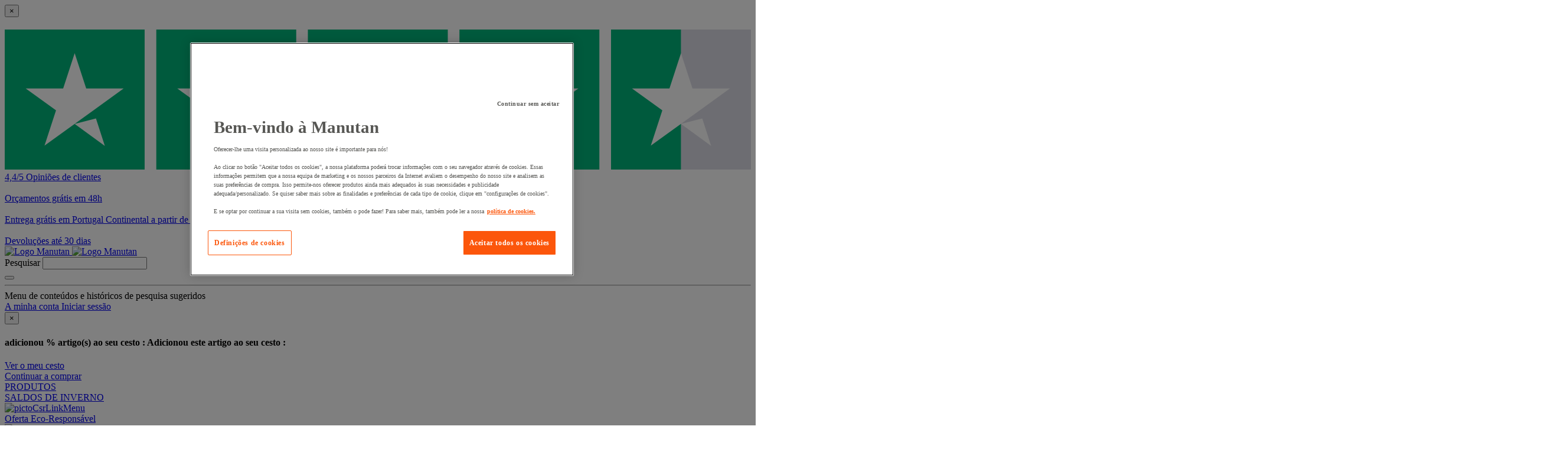

--- FILE ---
content_type: text/html;charset=UTF-8
request_url: https://www.manutan.pt/pt/map/acessorios-para-exaustor-e-unidade-de-aspiracao
body_size: 51939
content:
<!doctype HTML> <!-- BEGIN CategoryNavigationDisplay.jsp --><!-- This file is used to evaluate defaultSortBy value for catalogEntry --><!-- P48769 Redirect when url contain unexisting page number --> <html xmlns:wairole="http://www.w3.org/2005/01/wai-rdf/GUIRoleTaxonomy#" xmlns:waistate="http://www.w3.org/2005/07/aaa" lang="pt" xml:lang="pt"> <head><link rel="preconnect" href="//www.googletagmanager.com" /><link rel="preload" as="image" fetchpriority="high" href="https://www.manutan.pt/fstrz/r/s/edgepic.fzcdn.net/8c81b980ca.svg" /> <meta http-equiv="Content-Type" content="text/html; charset=utf-8" /> <title>Os Melhores Acessórios para Exaustores e Máquinas de Aspiração</title> <meta name="description" content="Descubra todos os modelos de Acessórios para Exaustor e Máquina de Aspiração e Compre Online com Entrega Gratuita desde 120€ -  Para Empresas e Profissionais"/> <meta name="keywords" content="Acessórios para exaustor e unidade de aspiração"/> <meta name="pageName" content="CategoryPage"/> <meta name="pageIdentifier" content="Acessórios para exaustor e unidade de aspiração"/> <meta name="pageId" content="184004"/> <meta name="pageGroup" content="Category"/> <meta property="og:title" content="Os Melhores Acessórios para Exaustores e Máquinas de Aspiração"/> <meta property="og:type" content="website"/> <meta property="og:url" content="https://www.manutan.pt/pt/map/acessorios-para-exaustor-e-unidade-de-aspiracao"/> <meta property="og:image" content="https://www.manutan.pt/img/S/GRP/IC/AIG1828549.jpg"/> <link rel="canonical" href="https://www.manutan.pt/pt/map/acessorios-para-exaustor-e-unidade-de-aspiracao" /> <link rel="alternate" hreflang="pl-pl" href="https://www.manutan.pl/pl/mpl/wklady-filtrujace"  /> <link rel="alternate" hreflang="fr-ch" href="https://www.manutan.ch/fr/fab/accessoires-pour-hotte-et-caisson-d-aspiration"  /> <link rel="alternate" hreflang="fr-fr" href="https://www.manutan.fr/fr/maf/accessoires-pour-hotte-et-caisson-d-aspiration"  /> <link rel="alternate" hreflang="de-de" href="https://www.manutan.de/de/oid/zubehor-fur-abzugshauben-und-absaugkammern"  /> <link rel="alternate" hreflang="fr-be" href="https://www.manutan.be/fr/mab/accessoires-pour-hotte-et-caisson-d-aspiration"  /> <link rel="alternate" hreflang="nl-nl" href="https://www.manutan.nl/nl/mnl/accessoires-voor-afzuigsysteem"  /> <link rel="alternate" hreflang="sk-sk" href="https://www.manutan.sk/sk/msk/prislusenstvo-k-odsavacom"  /> <link rel="alternate" hreflang="it-it" href="https://www.manutan.it/it/mai/accessori-per-cappa-e-cassa-di-aspirazione"  /> <link rel="alternate" hreflang="es-es" href="https://www.manutan.es/es/mas/accesorios-para-campana-y-para-la-caja-extractora"  /> <link rel="alternate" hreflang="hu-hu" href="https://www.manutan.hu/hu/mhu/szagelszivo-tartozekok-es-szuropatronok"  /> <link rel="alternate" hreflang="cs-cz" href="https://www.manutan.cz/cs/mcz/prislusenstvi-k-odsavacum"  /> <link rel="alternate" hreflang="nl-be" href="https://www.manutan.be/nl/mab/nl-accessoires-voor-afzuigsysteem"  /> <link rel="alternate" hreflang="pt-pt" href="https://www.manutan.pt/pt/map/acessorios-para-exaustor-e-unidade-de-aspiracao"  /> <link rel="alternate" hreflang="de-ch" href="https://www.manutan.ch/de/fab/de-zubehor-fur-abzugshauben-und-absaugkammern"  /> <!--end source stylesheets--><!-- Include script files --> <link rel="stylesheet" href="https://www.manutan.pt/fstrz/r/s/www.manutan.pt/wcsstore/ManutanSAS/css/m_base_1766398258186-1.css" type="text/css" media="screen"><link rel="stylesheet" href="https://www.manutan.pt/fstrz/r/s/www.manutan.pt/wcsstore/ManutanSAS/css/m_base_1766398258186-2.css" type="text/css" media="screen"><link rel="stylesheet" href="https://www.manutan.pt/fstrz/r/s/www.manutan.pt/wcsstore/ManutanSAS/css/m_lg_1766398258186.css" type="text/css" media="screen and (max-width: 1200px)"><link rel="stylesheet" href="https://www.manutan.pt/fstrz/r/s/www.manutan.pt/wcsstore/ManutanSAS/css/m_m-more_1766398258186.css" type="text/css" media="screen"><link rel="stylesheet" href="https://www.manutan.pt/fstrz/r/s/www.manutan.pt/wcsstore/ManutanSAS/css/m_md-less_1766398258186.css" type="text/css" media="screen and (max-width: 1199px)"><link rel="stylesheet" href="https://www.manutan.pt/fstrz/r/s/www.manutan.pt/wcsstore/ManutanSAS/css/m_md-more_1766398258186.css" type="text/css" media="screen and (min-width: 992px)"><link rel="stylesheet" href="https://www.manutan.pt/fstrz/r/s/www.manutan.pt/wcsstore/ManutanSAS/css/m_md_1766398258186.css" type="text/css" media="screen and (min-width: 992px) and (max-width: 1199px)"><link rel="stylesheet" href="https://www.manutan.pt/fstrz/r/s/www.manutan.pt/wcsstore/ManutanSAS/css/m_sm-less_1766398258186.css" type="text/css" media="screen and (max-width: 991px)"><link rel="stylesheet" href="https://www.manutan.pt/fstrz/r/s/www.manutan.pt/wcsstore/ManutanSAS/css/m_sm_1766398258186.css" type="text/css" media="screen and (min-width: 768px) and (max-width: 991px)"><link rel="stylesheet" href="https://www.manutan.pt/fstrz/r/s/www.manutan.pt/wcsstore/ManutanSAS/css/m_xs_1766398258186.css" type="text/css" media="screen and (max-width: 768px)"><link rel="stylesheet" href="https://www.manutan.pt/fstrz/r/s/www.manutan.pt/wcsstore/ManutanSAS/css/all-print_1766398258186.css" type="text/css" media="print"><link rel="stylesheet" href="https://www.manutan.pt/fstrz/r/s/www.manutan.pt/wcsstore/ManutanSAS/StaticContent/group/clp/clp.css"><style>
  
/*hack pastilles couleurs*/
.color_swatch_list>ul>li, div.product_listing_container .list_mode .product>.product_info .product_color_swatches>.color_swatch_list>ul>li{width:27px;}
.color_swatch_list>ul{float:left;}
.swatch_list_grid {margin-top:35px;height: 50px;}
.product_listing_container .list_mode .product>.product_info .product_color_swatches>.color_swatch_list>span{margin-bottom:10px;display:none;float:none;}
.color_swatch_list ul li, div.product_listing_container .list_mode .product>.product_info .product_color_swatches>.color_swatch_list ul li{padding-bottom:5px;}
@media screen and (max-width: 460px) {.color_swatch_list .color_swatch_selected+.color_swatch_name {display:none;}}
@media screen and (max-width: 768px){.swatch_list_grid {margin-top:0;}.product_listing_container .grid_mode .color_swatch_list ul li  {margin-bottom:3px;}}
div#openCloseSeo_bottom table td { display: inline-block; float: left; width: 48%; padding: 2%; font-weight: bold; text-align: center; line-height: 20px;  color: #58585e; border: 1px solid #fc560b; margin: 1%; }
div#openCloseSeo_bottom table { display: inline-block; float: left; width: 100%; padding: %; font-weight: bold; text-align: center; line-height: 20px;  color: #58585e; border: 1px solid #F5F5F5; background-color: #f5f5f5; margin: 0 2% 2% 0; } 
/*hack Ribbon add*/
.product_image .RibbonAdDefault {
    background: #36a9e1;
    padding:0 10px;
    text-align:center;
    top:10px;
    width:auto;
    -moz-transform: rotate(-7deg);
    -webkit-transform: rotate(-7deg);
    -o-transform: rotate(-7deg);
    -ms-transform: rotate(-7deg);
    transform: rotate(-7deg);
}
a.botaoBrand { margin-bottom: 15px; display: inline-block;background: #fc560b; color: white; text-align: center;width: 100%;padding: 10px !important;position: relative;}
h1 {
    font-size: 2.7rem !important;
    font-family: "Barlow Condensed";
    font-weight: 500;
}
h2 {
    font-size: 1.8rem !important;
    font-family: "Barlow Condensed";
    font-weight: 500;
}
h3 {
    font-size: 1.8rem !important;
    font-family: "Barlow Condensed";
    font-weight: 500;
}
footer.footer-o { margin-top: 15px;}
</style><style>
.Vocatext {
	border: 1px solid #ccc;
    border-radius: 5px;
padding:0;
margin: 0 0 10px;
}
	
.Vocalink {
    background-color: #82358c;
    color: #fff;
    cursor: pointer;
    float: right;
    font-size: 14px;
    height: 46px;
padding: 13px 10px 6px;
text-decoration:none;
    margin-bottom: 0;
}
#typeChaussure {margin:0 auto;}
#typeChaussure td { border-bottom: 1px solid #CCC; padding:2px;}
@media only screen and (max-width : 680px) {
.Vocatext {display:none;}
}
.Vocatext .price-buy:hover {
    background-color: #71BF44;
}
.Vocatext .price-buy {
    background: #f9b233;
        background-color: rgb(249, 178, 51);
    padding: 5px 10px;
    font-size: 14px;
    display: inline-block;
    color: #fff;
    text-decoration: none;
    border-radius: 3px;
    margin: 5px 0 10px 0;
    letter-spacing: 1px;
    cursor: pointer;
    -webkit-transition: .3s all ease;
    transition: .3s all ease;
    font-weight: normal;
}
input#V1 {
    display: none;
}
</style><style>
    @media (min-width: 768px) {
        .same-height {
            display: flex;
            flex-wrap: wrap;
        }
    }
    .same-height .same-height-box {
        height: 100%;
    }
    .heaters-boxes-content .box-header {
        padding-right: 16px;
        height: 65px;
    }
    .heaters-boxes-content .box-header .t5 {
        display: block;
    }
    .heaters-boxes-content img {
        display: block;
        margin: 0 auto 8px;
    }
    .heaters-boxes-content a {
        position: absolute;
        bottom: 8px;
        left: 50%;
        transform: translateX(-50%);
    }
div.BlockBt *, div.BlockBt *::before, div.BlockBt *::after {box-sizing:inherit;}
a.brandButton{
    -ms-flex-line-pack: center;
        align-content: center;
    border: solid 1px #FC560B;
    background-color: #FC560B;
    color: #ffffff;
    padding: 12px 20px;
    font-size: 15px;
    -webkit-transition-duration: 0.4s;
    -o-transition-duration: 0.4s;
       transition-duration: 0.4s;
    text-decoration: none;
    overflow: hidden;
    cursor: pointer;
    display: inline-block;
	margin-bottom:10px;
	margin-left: 10PX;
}
a.brandButton:hover {
    border: solid 1px #FC560B;
    background-color: #ffffff;
    color: #FC560B;
}
@media (max-width: 450px) {	
#widget_breadcrumb {display:none;}
a.brandButton {
flex: 1 0 auto;
}
div.BlockBt {
    box-sizing: border-box;
	flex-flow: nowrap;
    flex-wrap: nowrap;
    justify-content: flex-start;
    align-items: stretch;
    display: -ms-flex;
    -ms-box-sizing: border-box;
    -ms-flex-flow: nowrap;
    -ms-justify-content: flex-start;
    -ms-align-items: stretch;
    margin-bottom: 20px;
    overflow-X: auto;
    width: 100%;
    -webkit-overflow-scrolling: touch;
}
}
</style><style>
div.GantBlock {
box-sizing: border-box;
display: flex;
flex-flow: row wrap;
justify-content: space-around;
align-items:stretch;
display: -ms-flex;
-ms-box-sizing: border-box;
-ms-flex-flow: row wrap;
-ms-justify-content: space-around;
-ms-align-items:stretch;
padding:0 25px;
	
	}
	
div.GantBlock *, div.GantBlock *::before, div.GantBlock *::after {box-sizing:inherit;}
.GABlock {border:1px solid #CCC;    position: relative;}	
.GABlock {width:255px;text-align: center; margin:5px;padding-bottom:115px;}
.GABlock h3 {background-color:#82358c; color:#FFF; text-align:center; font-size:18px;padding:10px; margin-bottom: 0;}
.GABlock p {text-align:left; padding:10px 10px 0; margin:0;}
.GABlock img {position:absolute; margin:auto;bottom:1px; left: 20%;}
</style><script>fstrz=!0;</script><script type="text/javascript">
			var CategoryPage = true;
</script> <!-- BEGIN Common/CommonJSToInclude.jspf --><!-- BEGIN Google Tag Manager --> <script>
	(
	function(w,d,s,l,i){
		w[l]=w[l]||[];
		w[l].push(
		{
			'gtm.start':new Date().getTime(),
			event:'gtm.js'
		});
		var f=d.getElementsByTagName(s)[0],
			j=d.createElement(s),
			dl=l!='dataLayer'?'&l='+l:'';
		j.async=true;
		j.src='https://www.googletagmanager.com/gtm.js?id='+i+dl;
		f.parentNode.insertBefore(j,f);
	})
	(window,document,'script','dataLayer','GTM-P9G4S2R');
	
	
			var dataLayerGa4 = dataLayer;
			var dataLayerPunchout={push: function(){return true;}};
		
	
	var GTMTracking = {
		getDatalayer: function () {
			if (0 === 0) {
				return dataLayerGa4
			}
			return dataLayerPunchout
		},
	}
</script> <!--END Google Tag Manager --> <script type="text/javascript">
			if(!getCookie("OptanonAlertBoxClosed")){
				const cookieConsentOneTrustCheck = setInterval(function() {
					if(document.getElementsByClassName('js-cookieConsentBannerBackground').length > 0 ){
						(document.getElementsByClassName('js-cookieConsentBannerBackground')[0]).classList.remove('hidden');
						(document.getElementsByClassName('js-cookieConsentBannerWrapper')[0]).classList.remove('hidden');
						clearInterval(cookieConsentOneTrustCheck);
					}
				}, 500);
			}
			function getCookie(name) {
				var value = "; " + document.cookie;
				var parts = value.split("; " + name + "=");
				if (parts.length >= 2) return parts.pop().split(";").shift();
			}
</script> <!-- OneTrust Cookies Consent Notice start --> <script src="https://cdn.cookielaw.org/scripttemplates/otSDKStub.js"
              
              type="text/javascript" charset="UTF-8" data-domain-script="18ceeb90-32da-459b-92ea-b69522049df6">
</script>          <script type="text/javascript">
	function OptanonWrapper() { 
	
		if(!getCookie("OptanonAlertBoxClosed")){
			var newButton =  document.createElement("button"); // Create a button 
			newButton.setAttribute("id", "onetrust-reject-all-handler"); // Name the button + pick up style as per template
			newButton.onclick = function(one){
				OneTrust.RejectAll();
			}
			newButton.innerText = Optanon.GetDomainData().BannerRejectAllButtonText;// Add text to button
			document.getElementById("onetrust-policy").prepend(newButton); // Place button
		}
	}
	function getCookie(name) {
		var value = "; " + document.cookie;
		var parts = value.split("; " + name + "=");
		if (parts.length >= 2) return parts.pop().split(";").shift();
	
	}
</script> <!-- OneTrust Cookies Consent Notice end --> <script type="text/plain" src="https://try.abtasty.com/dbd14cc941124b9386312e5bc7286ef7.js" class="optanon-category-C0003"></script> <script type="text/plain" src="https://client.get-potions.com/958/recos-tag.js" class="optanon-category-C0003" async></script> <!--Main Stylesheet for browser --> <!--[if lt IE 9]> <script src="/wcsstore/ManutanSAS/bootstrap/html5shiv.min.js"></script> <![endif]--> <script type="text/javascript" charset="UTF-8" src="https://www.manutan.pt/fstrz/r/s/www.manutan.pt/wcsstore/dojo110/dojo/dojo.js" djconfig="parseOnLoad: true, isDebug: false,  modulePaths: {storetext: '/wcsstore/ManutanSAS/'}, useCommentedJson: true,locale: 'pt-pt' "></script> <script type="text/javascript" charset="UTF-8" src="https://www.manutan.pt/fstrz/r/s/www.manutan.pt/wcsstore/dojo110/dojo/dojodesktop-rwd.js" djconfig="parseOnLoad: true, isDebug: false,  modulePaths: {storetext: '/wcsstore/ManutanSAS/'}, useCommentedJson: true,locale: 'pt-pt' "></script> <script src="https://www.manutan.pt/fstrz/c538a15a4bcb1a603ffadb72cfe5220360d3d2d0afe66073f72b7788f80f9f02.js?src=https%3A%2F%2Fwww.manutan.pt%2Ffstrz%2Fr%2Fs%2Fwww.manutan.pt%2Fwcsstore%2FManutanSAS%2Fjquery%2Fjquery-3.5.1.min.js&amp;src=https%3A%2F%2Fwww.manutan.pt%2Ffstrz%2Fr%2Fs%2Fwww.manutan.pt%2Fwcsstore%2FManutanSAS%2Fbootstrap%2Fbootstrap-3.4.1.min.js&amp;src=https%3A%2F%2Fwww.manutan.pt%2Ffstrz%2Fr%2Fs%2Fwww.manutan.pt%2Fwcsstore%2FManutanSAS%2FowlCarousel%2Fowl-carousel-2.3.4.min.js"></script> <meta name="viewport" content="width=device-width, initial-scale=1.0, user-scalable=no, maximum-scale=1.0" /> <meta name="CommerceSearch" content="storeId_11703" /> <meta name="SKYPE_TOOLBAR" content="SKYPE_TOOLBAR_PARSER_COMPATIBLE"> <meta name="msvalidate.01" content="0"/> <link rel="shortcut icon" href="https://www.manutan.pt/fstrz/r/s/www.manutan.pt/wcsstore/ManutanSAS/images/MAP/icon-favicon.ico" mce_href="/wcsstore/ManutanSAS//MAP/images/MAP/icon-favicon.ico"> <link rel="apple-touch-icon-precomposed" href="https://www.manutan.pt/fstrz/r/s/www.manutan.pt/wcsstore/ManutanSAS/images/MAP/touch-icon-60px.png" sizes="60x60"> <link rel="apple-touch-icon-precomposed" href="https://www.manutan.pt/fstrz/r/s/www.manutan.pt/wcsstore/ManutanSAS/images/MAP/touch-icon-72px.png" sizes="72x72"> <link rel="apple-touch-icon-precomposed" href="https://www.manutan.pt/fstrz/r/s/www.manutan.pt/wcsstore/ManutanSAS/images/MAP/touch-icon-76px.png" sizes="76x76"> <link rel="apple-touch-icon-precomposed" href="https://www.manutan.pt/fstrz/r/s/www.manutan.pt/wcsstore/ManutanSAS/images/MAP/touch-icon-114px.png" sizes="114x114"> <link rel="apple-touch-icon-precomposed" href="https://www.manutan.pt/fstrz/r/s/www.manutan.pt/wcsstore/ManutanSAS/images/MAP/touch-icon-120px.png" sizes="120x120"> <link rel="apple-touch-icon-precomposed" href="https://www.manutan.pt/fstrz/r/s/www.manutan.pt/wcsstore/ManutanSAS/images/MAP/touch-icon-144px.png" sizes="144x144"> <link rel="apple-touch-icon-precomposed" href="https://www.manutan.pt/fstrz/r/s/www.manutan.pt/wcsstore/ManutanSAS/images/MAP/touch-icon-152px.png" sizes="152x152"> <script type="text/javascript">
	// Convert the WCParam object which contains request properties into javascript object
	
	var WCParamJS = {
		"storeId":'11703',
		"catalogId":'11606',
		"langId":'-1013',
		"pageView":'image',
		"orderBy":'',
		"orderByContent":'',
		"searchTerm":''
	};
	var absoluteURL = "https://www.manutan.pt/";
	var imageDirectoryPath = "/wcsstore/ManutanSAS/";
	var styleDirectoryPath = "images/colors/color1/";
	var supportPaymentTypePromotions = false;
	
	var subsFulfillmentFrequencyAttrName = "fulfillmentFrequency";
	var subsPaymentFrequencyAttrName = "paymentFrequency";
	var subsTimePeriodAttrName = "timePeriod";
	
	var storeId = "11703";
	var storeUserType = "G";
	var ios = false;
	var android = false;
	var multiSessionEnabled = false;
	
	// Store the amount of time of inactivity before a re-login is required, this value is retrieved from wc-server.xml, default is 30 mins
	var inactivityTimeout = 28800000;
	
	// Store the amount of time the inactivity warning dialog will be displayed before it closes itself, default is 20 seconds
	var inactivityWarningDialogDisplayTimer = 20000;
	
	// Store the amount of time to display a inactivity warning dialog before a re-login is required, default is 30 seconds
	var inactivityWarningDialogBuffer = 30000;
	
	// Store the timing event to display the inactivity dialog
	var inactivityTimeoutTracker = null;

	// Store the timing event to close the inactivity dialog
	var dialogTimeoutTracker = null;
	
	//browse only mode for Web Call Centre integration
	var browseOnly = false;
	
	//Summary: Returns the absolute URL to use for prefixing any Ajax URL call.
	//Description: Dojo does not handle the case where the parameters in the URL are delimeted by the "/" forward slash. Therefore, in order to
	//             workaround the issue, all AJAX requests must be done using absolute URLs rather than relative.
	//Returns: The absolute URL to use for prefixing any Ajax URL call.
	function getAbsoluteURL() {
		if (absoluteURL != "") {
			var currentURL = document.URL;
			var currentProtocol = "";
		
			if (currentURL.indexOf("://") != -1) {
				currentProtocol = currentURL.substring(0, currentURL.indexOf("://"));
			}
			
			var savedProtocol = "";
			if (absoluteURL.indexOf("://") != -1) {
				savedProtocol = absoluteURL.substring(0, absoluteURL.indexOf("://"));
			}
			
			if (currentProtocol != savedProtocol) {
				absoluteURL = currentProtocol + absoluteURL.substring(absoluteURL.indexOf("://"));
			}
		}
		
		return absoluteURL;
	}
	//Summary: Returns the path pointing to the shared image directory.
	//Description: In order to get the image directory path in any javascript file, this function can be used.
	//Returns: The path to reference images.
	function getImageDirectoryPath() {
		return imageDirectoryPath;
	}
	//Summary: Returns the path pointing to the directory containing color-dependant image files.
	//Description: In order to get the directory containing color-dependant image files in any javascript file, this function can be used.
	//Returns: The path to reference color-dependant image files.
	function getStyleDirectoryPath() {
		return styleDirectoryPath;
	}
	
	//This function is used to strip HTML tags
    function strip(html)
    {
       var tmp = document.createElement("DIV");
       tmp.innerHTML = html;
       return tmp.textContent || tmp.innerText || "";
    }
    
	

	
</script> <script type="module">
  import {
	onINP
  } from '/wcsstore/ManutanSAS/javascript/web-vitals.attribution.js';

  onINP(sendToGoogleAnalytics, {reportAllChanges: true});

  function sendToGoogleAnalytics ({name, value, id, rating, attribution}) {
  // Destructure the attribution object:
  const {eventEntry, eventTarget, eventType, loadState} = attribution;

  // Get timings from the event timing entry:
  const {startTime, processingStart, processingEnd, duration, interactionId} = eventEntry;

  const eventParams = {
	// metric rating
	metric_rating : rating,
    // The page's INP value:
    metric_inp_value: value,
    // A unique ID for the page session, which is useful
    // for computing totals when you group by the ID.
    metric_id: id,
    // The event target (a CSS selector string pointing
    // to the element responsible for the interaction):
    metric_inp_event_target: eventTarget,
    // The type of event that triggered the interaction:
    metric_inp_event_type: eventType,
    // Whether the page was loaded when the interaction
    // took place. Useful for identifying startup versus
    // post-load interactions:
    metric_inp_load_state: loadState,
    // The time (in milliseconds) after page load when
    // the interaction took place:
    metric_inp_start_time: startTime,
    // When processing of the event callbacks in the
    // interaction started to run:
    metric_inp_processing_start: processingStart,
    // When processing of the event callbacks in the
    // interaction finished:
    metric_inp_processing_end: processingEnd,
    // The total duration of the interaction. Note: this
    // value is rounded to 8 milliseconds of granularity:
    metric_inp_duration: duration,
    // The interaction ID assigned to the interaction by
    // the Event Timing API. This could be useful in cases
    // where you might want to aggregate related events:
    metric_inp_interaction_id: interactionId
  };
  dataLayerGa4.push({
	'event': 'INP_Google_Webvitals',
	'data': eventParams
   });	
}
</script> <script src="https://www.manutan.pt/fstrz/6071e70ed0a7a32e2924bf6ef7c72732d928ca6b7fd7f2761266397243af4167.js?src=https%3A%2F%2Fwww.manutan.pt%2Ffstrz%2Fr%2Fs%2Fwww.manutan.pt%2Fwcsstore%2FWidgets_701%2FCommon%2FMICatalogEntry%2Fjavascript%2FProductDisplay_1766398149336.js&amp;src=https%3A%2F%2Fwww.manutan.pt%2Ffstrz%2Fr%2Fs%2Fwww.manutan.pt%2Fwcsstore%2FManutanSAS%2Fjavascript%2Fmanutan-common_1766398149336.js"></script> <!-- Widget script not merged because file location is completely different--> <script type="text/javascript" src="https://www.manutan.pt/fstrz/r/s/www.manutan.pt/wcsstore/Widgets_701/Common/javascript/WidgetCommon_1766398149336.js" defer=""></script> <!-- BEGIN CommonStoreNLSKeys.jspf --> <script type="text/javascript">
	
	var storeNLS = {};
	storeNLS['HISTORY']="Histórico";
	storeNLS['MI897_CONTACT_FORM_CONFIRM_TITLE']="A sua mensagem foi enviada.";
	storeNLS['MI2080_TAXFREE']="(s /IVA)";
	storeNLS['MI897_CONTACT_FORM_CONFIRM_CLAIM_TITLE']="O pedido foi enviado";
	storeNLS['MI2080_TAXFREE']="(s /IVA)";
	storeNLS['UNIT_LAST_STOCK_AVAILABLE_UNIT']="{0} unidade(s) disponível";
	storeNLS['UNIT_LAST_STOCK_AVAILABLE_BATCH']="{0} lote(s) disponível";
	storeNLS['UNIT_LAST_STOCK_AVAILABLE_METER']="{0} metro(s) disponível";
	storeNLS['UNIT_LAST_STOCK_AVAILABLE_SET']="{0} jogo(s) disponível";
	storeNLS['UNIT_LAST_STOCK_AVAILABLE_PAIR']="{0} par(es) disponível";	
	storeNLS['UNIT_STOCK_AVAILABLE_UNIT']="{0} unidade(s) disponível";
	storeNLS['UNIT_STOCK_AVAILABLE_BATCH']="{0} lote(s) disponível";
	storeNLS['UNIT_STOCK_AVAILABLE_METER']="{0} metro(s) disponível";
	storeNLS['UNIT_STOCK_AVAILABLE_SET']="{0} jogo(s) disponível";
	storeNLS['UNIT_STOCK_AVAILABLE_PAIR']="{0} par(es) disponível";	
	storeNLS['UNIT_PRICE_CALCULATED']="{0} a unidade";
	storeNLS['UNIT_PRICE_CALCULATED_VAT_INCLUDED']="{0} (c/IVA) por unidade";
	storeNLS['UNIT_PRICE_CALCULATED_VAT_EXCLUDED']="{0} s/IVA por unidade";
	storeNLS['UNIT_PRICE_ACCEPTABLE_ERROR']="5";
	storeNLS['UNIT_PRICE_PCE']="a unidade";
	storeNLS['UNIT_PRICE_MTR']="O metro";
	storeNLS['UNIT_PRICE_SET']="O jogo";
	storeNLS['UNIT_PRICE_PR']="O par";
	storeNLS['UNIT_PRICE_PCES']="Lote de {0}";
	storeNLS['UNIT_PRICE_MTRS']="{0} metros";
	storeNLS['UNIT_PRICE_SETS']="Lote de {0} jogos";
	storeNLS['UNIT_PRICE_PRS']="Lote de {0} pares";
	storeNLS['UNIT_PRICE_BATCH_HIGHLANDER']="lote de {0} peças";
	storeNLS['UNIT_PRICE_METER_HIGHLANDER']="metros";
	storeNLS['ARTICLES']="Artigos";
	storeNLS['BRAND']="Marcas";
	storeNLS['CATEGORY']="Categorias";
	storeNLS['ERR_RESOLVING_SKU']="Selecione um modelo antes de o adicionar ao cesto de compras";
	storeNLS['QUANTITY_INPUT_ERROR']="O valor no campo Quantidade é inválido. Certifique-se de que o valor é um inteiro positivo e tente novamente.";
	storeNLS['QUANTITY_INPUTS_ERROR']="Os valores nos campos quantidade estão inválidos ou vazios, por favor, assegure-se que os valores são inteiros positivos e tente novamente.";
	storeNLS['ERR_RESOLVING_SKU']="Selecione um modelo antes de o adicionar ao cesto de compras";
	storeNLS['ERROR_CONTRACT_EXPIRED_GOTO_ORDER']="A encomenda guardada não pode ser copiada para a lista de favoritos quando está vazia.";
	storeNLS['MYACCOUNT_SAVEDORDERLIST_EMPTY_ADD_TO_REQ_FAIL']="A encomenda guardada não pode ser copiada para a lista de favoritos quando está vazia.";
	storeNLS['SHOPCART_ADDED']="O artigo foi adicionado com sucesso ao seu Cesto de Compras.";
	storeNLS['PRICE']="Preço:";
	storeNLS['SKU']="Referência:";
	storeNLS['PQ_PURCHASE']="Compra:";
	storeNLS['PQ_PRICE_X']="${0} -";
	storeNLS['PQ_PRICE_X_TO_Y']="${0} a ${1} -";
	storeNLS['PQ_PRICE_X_OR_MORE']="${0} ou mais -";
	storeNLS['COMPARE_ITEM_EXISTS']="O produto que está a tentar incluir na zona de comparação já existe.";
	storeNLS['COMPATE_MAX_ITEMS']="É possível comparar até 4 produtos.";
	storeNLS['COMPAREZONE_ADDED']="O Item foi incluído com êxito na zona de comparação.";
	storeNLS['GENERICERR_MAINTEXT']="Encontrámos um problema ao processar o seu último pedido. Por favor, tente novamente. Se o problema persistir, contacte {0} para o acompanhar.";
	storeNLS['GENERICERR_CONTACT_US']="Contacte-nos";
	storeNLS['DEFAULT_WISH_LIST_NAME']="A minha lista";
	storeNLS['LIST_CREATED']="Lista de favoritos criada com sucesso.";
	storeNLS['LIST_EDITED']="Nome da Lista de favoritos alterado com sucesso.";
	storeNLS['LIST_DELETED']="Lista de favoritos apagada com sucesso.";
	storeNLS['ERR_NAME_EMPTY']="Introduza um nome para a sua Lista de favoritos";
	storeNLS['ERR_NAME_TOOLONG']="O nome da lista de favoritos é demasiado comprido.";
	storeNLS['ERR_NAME_SHOPPING_LIST']="O nome Lista de favoritos é reservado para lista de favoritos padrão. Escolha um nome diferente.";
	storeNLS['ERR_NAME_DUPLICATE']="Uma lista de favoritos já existe com o nome escolhido. Escolha um nome diferente.";
	storeNLS['INVALID_NAME_SHOPPING_LIST']="O nome Lista de favoritos contém caracteres inválidos. Escolha um nome diferente.";
	storeNLS['WISHLIST_EMAIL_SENT']="Seu e-mail foi enviado.";
	storeNLS['WISHLIST_MISSINGNAME']="Por favor, indique o Nome da pessoa a quem pretende enviar a sua lista de favoritos";
	storeNLS['WISHLIST_INVALIDEMAILFORMAT']="Formato do endereço de e-mail inválido.";
	storeNLS['WISHLIST_EMPTY']="Por favor, crie uma Lista de favoritos antes de enviar o e-mail.";
	storeNLS['WISHLIST_INVALIDSENDERNAME']="O campo Nome contém caracteres inválidos. Digite seu nome no campo Nome e tente novamente.";
	storeNLS['INV_STATUS_RETRIEVAL_ERROR']="Ocorreu um erro ao recuperar o status do inventário. Tente novamente mais tarde. Se o problema persistir, entre em contato com o administrador do seu site.";
	storeNLS['INV_ATTR_UNAVAILABLE']="${0} - indisponível";
	storeNLS['QC_UPDATE_SUCCESS']="Perfil de registro de saída rápido atualizado com sucesso!";
	storeNLS['MYACCOUNT_ACTION_PERFORMED']="Ação bem sucedida.";
	storeNLS['ITEM_COMPONENT_QUANTITY_NAME']="{0} x {1}";
	storeNLS['ORDER_LINE_STATUS_S']="Pedido Enviado";
	storeNLS['ORDER_LINE_STATUS_G']="Processamento de Pedido";
	storeNLS['ORDER_LINE_STATUS_K']="Devolução Associada";
	storeNLS['ORDER_LINE_STATUS_V']="Parcialmente Enviado";
	storeNLS['ORDER_LINE_STATUS_X']="Pedido Cancelado";
	storeNLS['ERROR_FACET_PRICE_INVALID']="O preço não está num formato válido.";
	storeNLS['MI162_JS_PD_ECOPART']="Incluir {0} de eco-participação";
	storeNLS['MI163_JS_PD_SALESUNIT']="Vendido por";
	storeNLS['ERROR_FirstNameTooLong']="O valor inserido no campo Nome é demasiado longo.";
	storeNLS['ERROR_LastNameTooLong']="O valor inserido no campo Apelido é demasiado longo.";
	storeNLS['ERROR_AddressTooLong']="O valor inserido no campo Rua é demasiado longo.";
	storeNLS['ERROR_CityTooLong']="O valor inserido no campo cidade é demasiado longo.";
	storeNLS['ERROR_StateTooLong']="O valor inserido no campo Estado/Província é demasiado longo.";
	storeNLS['ERROR_CountryTooLong']="O valor inserido no campo País/Região é demasiado longo.";
	storeNLS['ERROR_ZipCodeTooLong']="O valor inserido no campo Código Postal é demasiado longo.";
	storeNLS['ERROR_EmailTooLong']="O valor inserido no campo e-mail é demasiado longo.";
	storeNLS['ERROR_PhoneTooLong']="O valor inserido no campo Telefone é demasiado longo.";
	storeNLS['ERROR_LastNameEmpty']="O campo Apelido não contém dados. Indique por favor.";
	storeNLS['ERROR_AddressEmpty']="O campo Rua não contém dados. Indique por favor.";
	storeNLS['ERROR_CityEmpty']="O campo Cidade não contém dados. Indique por favor.";
	storeNLS['ERROR_StateEmpty']="O campo Estado/Província não contém dados. Indique por favor.";
	storeNLS['ERROR_CountryEmpty']="O campo País/Região não contém dados. Indique por favor.";
	storeNLS['ERROR_ZipCodeEmpty']="O campo Código Postal não contém dados. Indique por favor.";
	storeNLS['ERROR_EmailEmpty']="O campo E-mail não contém dados. Indique por favor.";
	storeNLS['ERROR_FirstNameEmpty']="O campo Nome não contém dados. Indique por favor.";
	storeNLS['ERROR_LastNameEmpty']="O campo Apelido não contém dados. Indique por favor.";
	storeNLS['ERROR_INVALIDEMAILFORMAT']="O E-mail introduzido não está no formato correto.";
	storeNLS['ERROR_INVALIDPHONE']="O número de telefone introduzido não está com o formato correto.";
	storeNLS['PWDREENTER_DO_NOT_MATCH']="As palavras-passe introduzidas não coincidem";
	storeNLS['ERROR_SpecifyYear']="Nenhum ano foi especificado. Não introduza nenhum dado de nascimento caso queira manter estes dados confidenciais.";
	storeNLS['ERROR_SpecifyMonth']="Nenhum mês foi especificado. Não introduza nenhum dado de nascimento caso queira manter estes dados confidenciais.";
	storeNLS['ERROR_SpecifyDate']="Nenhuma data foi especificada. Não introduza nenhum dado de nascimento caso queira manter estes dados confidenciais.";
	storeNLS['ERROR_InvalidDate1']="A data é inválida para o mês selecionado.";
	storeNLS['ERROR_InvalidDate2']="A data de aniversário fornecida é inválida.";
	storeNLS['ERROR_LogonIdEmpty']="O campo Nome de Utilizador não contém dados. Indique por favor.";
	storeNLS['ERROR_PasswordEmpty']="O campo Palavra-passe está vazio";
	storeNLS['ERROR_SpecifyMonth']="Nenhum mês foi especificado. Não introduza nenhum dado de nascimento caso queira manter estes dados confidenciais.";
	storeNLS['ERROR_VerifyPasswordEmpty']="O campo Palavra-passe está vazio";
	storeNLS['AGE_WARNING_ALERT']="You are under the age of 13, please read our children's privacy policy before you proceed further.";
	storeNLS['ERROR_DefaultOrgRegistration']="Este nome não é válido. Escolha outro.";
	storeNLS['MI164_JS_PD_WARRANTY']="Garantia";
	storeNLS['MI165_JS_PD_WAREHOUSEORIGIN']="Origem";
	storeNLS['MI166_JS_PD_DELIVERYTIME']="Previsão de entrega";
	storeNLS['MI167_JS_PD_DELIVERYTIME_1']="24h/48h";
	storeNLS['MI168_JS_PD_DELIVERYTIME_2']="&amp;nbsp;${0} dias úteis (&lt;b&gt;previsão&lt;/b&gt;)";
	storeNLS['MI169_JS_PD_DELIVERYTIME_15']="&amp;nbsp;Ligue-nos";
	storeNLS['MI170_JS_PD_PAPERCATALOGPAGE']="Página de catálogo";
	storeNLS['ERROR_OrgNameEmpty']="O campo não pode estar vazio.";
	storeNLS['ERROR_ParentOrgNameEmpty']="Por favor, pesquise e adicione a empresa sob a qual deseja adicionar esta empresa.";
	storeNLS['MI171_JS_DW_REFERENCE']="Referência do artigo,";
	storeNLS['MI172_JS_DW_NAME']="Nome do artigo,";
	storeNLS['MI173_JS_DW_DELIVERYTIME']="Previsão de entrega,";
	storeNLS['MI234_JS_PQ_PRICE_X']="${0}";
	storeNLS['MI235_JS_PQ_PRICE_X_TO_Y']="${0} - ${1}";
	storeNLS['MI236_JS_PQ_PRICE_X_OR_MORE']="${0} ou mais";
	storeNLS['MI237_JS_PQ_YOUR_PRICE']="O seu preço";
	storeNLS['MI238_JS_PQ_QTY']="Quantidade";
	storeNLS['MI1117_SAVEDFORLATER_REMOVE_PRODUCT']="O artigo foi removido da sua lista";
	storeNLS['MI1118_SAVEDFORLATER_SAVED_CART']="O cesto foi guardado";
	storeNLS['MI1119_SAVEDFORLATER_SAVED_PRODUCT']="O seu artigo foi guardado.";
	storeNLS['MI1129_SAVEDFORLATER_CLEAR_LIST_SUCCESS']="A sua lista de favoritos foi limpa com sucesso";
	storeNLS['ERROR_ADD2CART_BROWSE_ONLY']="Impossível adicionar.";
	storeNLS['ERROR_SL_RESOLVED_SKU']="A sua seleção está incompleta. Por cada atributo, seleccione um valor.";
	storeNLS['ERROR_SL_EMPTY_SL_NAME']="Atribua um nome à lista de favoritos";
	storeNLS['ERROR_SL_LIST_NOT_CHOSEN']="Escolha uma lista de favoritos";
	storeNLS['ORG_ROLES_UPDATED']="Funções atualizadas com sucesso";
	storeNLS['ORG_ROLES_UPDATE_NO_CHNAGE']="Não foram feitas atualizações às funções";
	storeNLS['APPROVAL_MEMBER_GROUP_UPDATED']="Grupo de aprovadores atualizado";
	storeNLS['ORG_ENTITY_CREATED_UPDATING_ROLES']="Empresa criada com sucesso, a atualizar funções";
	storeNLS['ORG_SUMMARY_UPDATED']="Os detalhes da empresa foram atualizados";
	storeNLS['CSR_NO_SEARCH_CRITERIA']="Insira um termo de pesquisa";
	storeNLS['CSR_SUCCESS_CUSTOMER_ACCOUNT_ACCESS']="Acesso à conta de cliente bem sucedido";
	storeNLS['SUCCESS_ORDER_UNLOCK']="Desbloquear encomenda - Sucesso";
	storeNLS['SUCCESS_ORDER_LOCK']="Bloquear encomenda - Sucesso";
	storeNLS['CUSTOMER_ACCOUNT_ENABLE_SUCCESS']="Ativar conta cliente - Sucesso";
	storeNLS['CUSTOMER_ACCOUNT_DISABLE_SUCCESS']="Bloquear conta cliente - Sucesso";
	storeNLS['DISABLE_CUSTOMER_ACCOUNT']="Bloquear conta cliente";
	storeNLS['ENABLE_CUSTOMER_ACCOUNT']="Ativar conta cliente";
	storeNLS['RESET_PASSWORD_SUCCESS']="Palavra-passe reposta";
	storeNLS['ORDER_CANCEL_SUCCESS']="Encomenda cancelada";
	storeNLS['CSR_SUCCESS_NEW_GUEST_USER_CREATION']="Conta cliente convidada criada";
	storeNLS['CSR_SUCCESS_NEW_REGISTERED_USER_CREATION']="Conta cliente registada";
	storeNLS['ERROR_RESET_PASSWORD_ACCESS_ACCOUNT_TO_RESET']="Recuperação de senha falhada. Aceder à conta cliente para corrigir";
	storeNLS['PLEASE_SELECT']="Selecionar";
	storeNLS['CSR_SESSION_TERMINATE_WARNING_MESSAGE']="A sessão atual para o cliente {0} vai terminar. Clique em Sim para terminar a sessão ou em não para continuar a sessão atual.";
	storeNLS['GUEST']="Convidado";
	storeNLS['CSR_PASSWORD_EMPTY_MESSAGE']="Introduza a palavra-passe para continuar";
	storeNLS['LOCK_CUSTOMER_ORDER_CSR']="Bloquear encomenda";
	storeNLS['UNLOCK_CUSTOMER_ORDER_CSR']="Desbloquear encomenda";
	storeNLS['ADD_COMMENT_MESSAGE']="Clique aqui para adicionar um novo comentário.";
	storeNLS['COMMENT_LENGTH_OUT_OF_RANGE']="O comentário não pode exceder os 3000 caracteres";
	storeNLS['MI165_JS_PD_WAREHOUSEORIGIN']="Origem";
	storeNLS['MI166_JS_PD_DELIVERYTIME']="Previsão de entrega";
	storeNLS['SUCCESS_ORDER_TAKE_OVER']="Controlo sobre o bloqueio tomado com sucesso";
	storeNLS['ERROR_OrganizationDescription']="O valor inserido no campo é demasiado longo.";
	storeNLS['EMPTY_COMMENT']="Por favor adicione um comentário à encomenda";
	storeNLS['ADD2CART_BROWSE_ONLY_ERROR']="Erro inesperado";
	storeNLS['ERROR_INVALID_NUMERIC']="Numero inválido";
	storeNLS['ERROR_FaxTooLong']="ERROR_FaxTooLong=O valor inserido no campo fax é demasiado longo";
	storeNLS['ERROR_FaxEmpty']="O campo não pode estar vazio";
	storeNLS['ERROR_PhoneEmpty']="O campo não pode estar vazio";
	storeNLS['ERROR_OrgNameTooLong']="O valor inserido no campo é demasiado longo.";
	storeNLS['ERROR_BusinessCategoryTooLong']="O valor inserido no campo é demasiado longo.";
	storeNLS['ERROR_SelectOrganizationTypeEmpty']="Selecione o tipo de empresa";
	storeNLS['CSR_PASSWORD_EMPTY']="O campo CSR Password está vazio";
	storeNLS['ORDER_LOCKED_ERROR_MSG']="O carrinho ou a encomenda {0} está bloqueado. Para mais informações contacte um representante do serviço";
	storeNLS['GLOBAL_LOGIN_NO_USERS_FOUND']="Não foram encontrados utilizadores";
	storeNLS['SUCCESS_ORDER_TAKE_OVER']="Controlo sobre o bloqueio tomado com sucesso";
	storeNLS['_ERR_PASSWORD_FAILED']="A senha está incorreta, tente novamente.";
	storeNLS['MI084_REGISTRATIONPAGE_ERROR_PERSONTITLE_EMPTY']="Por favor, preencha o campo \"Título\"";
	storeNLS['MI085_REGISTRATIONPAGE_ERROR_DEPARTMENTTOOLONG']="O valor introduzido no campo \"departamento\" é demasiado longo.";
	storeNLS['MI086_REGISTRATIONPAGE_ERROR_DEPARTMENTEMTPY']="Por favor, preencha o campo \"departamento\".";
	storeNLS['MI309_REGISTRATIONPAGE_ERROR_POSITIONEMPTY']="O campo posição não pode ficar vazio";
	storeNLS['MI431_ZIPCODE_FILTER_PLACEHOLDER']="Código Postal";
	storeNLS['MI559_SALES_LABEL']="";
	storeNLS['MI671_FILTER_ORG_BY_ZIPCODE_2']="Validar";
	storeNLS['MI672_ZIPCODE_FILTER_PLACEHOLDER_2']="Introduza o seu código postal";
	storeNLS['WISHLIST_ADDED']="O artigo foi adicionado à sua Lista de favoritos .";
	storeNLS['ERROR_RecipientTooLong']="O valor inserido no campo Destinatário é demasiado longo.";
	storeNLS['ERROR_MiddleNameTooLong']="O valor inserido no campo 2º Nome é demasiado longo.";
	storeNLS['ERROR_RecipientEmpty']="O campo destinatário não contém dados. Indique por favor.";
	storeNLS['ERROR_MiddleNameEmpty']="O campo 2º Nome não contém dados. Indique por favor.";
	storeNLS['ERROR_PhonenumberEmpty']="O campo Número de Telefone não contém dados. Indique por favor.";
	storeNLS['ERROR_MESSAGE_TYPE']="Ocorreu um erro";
	storeNLS['ERROR_DEFAULTADDRESS']="A morada não pode ser apagada. O seu livro de endereços deve conter pelo menos uma.";
	storeNLS['INVALID_EXPIRY_DATE']="Data de expiração inválida.";
	storeNLS['MI1137_FORM_SELECT_EMPTY_ERROR']="Por favor selecione uma opção";
	storeNLS['MI2060_ERR_RESOLVING_SKU_PARAM']="Certifique-se que escolheu o atributo {0}";
	storeNLS['MI2268_PLEASE_SELECT_A_VALUE']="Por favor, selecione um valor";
	storeNLS['MI2417_ORDER_APPROVAL_REJECTED_ERROR']="???MI2417_ORDER_APPROVAL_REJECTED_ERROR???";
	storeNLS['MI200_PD_FROM']="Desde de";
	storeNLS['MI2665_BUTTON_BOX_FILTER_FOOTER']="Mostrar mais {0} artigo(s).";
	storeNLS['MI2502_SERVER_ERROR']="Server error!";
	storeNLS['MI2536_OWLCAROU_PROMO_LABEL']="{0}%";
	storeNLS['MI2535_RANGE_PROMO_LABEL']="Até {0}%";
	storeNLS['MI2886_TAXINCLUDED']="(c/IVA)";
	storeNLS['MI3079_SEE_AVAILABLE_OPTIONS']="Ver opções disponíveis";
	storeNLS['MI3080_PLEASE_SELECT_PRODUCT']="Por favor, selecione o seu produto";
	storeNLS['MI3095_SEARCH_BAR_PLACEHOLDER_BASE']="Pesquisar";
	storeNLS['MI3096_SEARCH_BAR_PLACEHOLDER_FIRST_VALUE']=" um produto por marca...";
	storeNLS['MI3097_SEARCH_BAR_PLACEHOLDER_SECOND_VALUE']=" um produto por referência...";
	storeNLS['MI3098_SEARCH_BAR_PLACEHOLDER_THIRD_VALUE']=" um produto por palavra-chave...";
	storeNLS['MI728_SEARCH_CATALOG_PLACEHOLDER']="Pesquise por referência, marca, artigo...";
</script> <!-- END CommonStoreNLSKeys.jspf --> <script type="text/javascript">
 initializeInactivityWarning();
 var ie6 = false;
 var ie7 = false;
 if (navigator != null && navigator.userAgent != null) {
	 ie6 = (navigator.userAgent.toLowerCase().indexOf("msie 6.0") > -1);
	 ie7 = (navigator.userAgent.toLowerCase().indexOf("msie 7.0") > -1); 
 }
 if (location.href.indexOf('UnsupportedBrowserErrorView') == -1 && (ie6)) {
	 document.write('<meta http-equiv="Refresh" content="0;URL=http://www.manutan.pt/UnsupportedBrowserErrorView?catalogId=10251&amp;storeId=11703&amp;langId=-1013"/>');
 }
</script>  <script type="text/javascript">
	dojo.addOnLoad(function() { 
		shoppingActionsJS.setCommonParameters('-1013','11703','11606','G','€');
		
		var isChrome = /Chrome/.test(navigator.userAgent) && /Google Inc/.test(navigator.vendor);
		var isSafari = /Safari/.test(navigator.userAgent) && /Apple Computer/.test(navigator.vendor);

		if (isChrome || isSafari) {
			var hiddenFields = dojo.query('input[type=\"hidden\"]');
			for (var i = 0; i < hiddenFields.length; i++) {
				hiddenFields[i].autocomplete="off"
			}
		}
		if (dojo.has("ios") || dojo.has("android")){
			dojo.attr(dojo.body(),"data-wc-device","mobile");
		}		
	});
</script> <!-- To check whether it is an app or not --> <script type="text/javascript">        
    var isApp = false;
</script> <script type="text/javascript" src="https://www.manutan.pt/fstrz/r/s/www.manutan.pt/wcsstore/ManutanSAS/javascript/echo_1766398149336.js"></script> <script>
    echo.init({
        offset: 200,
        throttle: 50,
        debounce: false,
        unload: false
    });
</script> <script type="text/javascript" src="https://www.manutan.pt/fstrz/r/s/www.manutan.pt/wcsstore/ManutanSAS/jquery/jqueryUI/jquery-ui-ellip.custom_1766398149336.js"></script> <!-- BEGIN RatingScript.jspf --><!-- BEGIN TrueLocaleEvaluation.jspf --> <input type="hidden" value="pt_PT" id="trueLocale"/> <!-- END TrueLocaleEvaluation.jspf --> <script async src="https://apps.bazaarvoice.com/deployments/manutan-pt/main_site/production/pt_PT/bv.js"></script> <script type="text/javascript" src="https://www.manutan.pt/fstrz/r/s/www.manutan.pt/wcsstore/ManutanSAS/javascript/RatingHelper_1766398149336.js"></script> <!-- Add BV Cookies consent --> <script type="text/plain" class="optanon-category-C0001">
	window.BV.cookieConsent.setConsent({
		bv_metrics: true,
		BVBRANDID: true,
		BVBRANDSID: true
	})
</script> <!-- END RatingScript.jspf --><!-- END CommonJSToInclude.jspf --> <script type="text/javascript" src="https://www.manutan.pt/fstrz/r/s/www.manutan.pt/wcsstore/ManutanSAS/javascript/manutan-category_1766398149336.js"></script> <script type="text/javascript">
			dojo.addOnLoad(function() { 
				shoppingActionsServicesDeclarationJS
					.setCommonParameters('-1013','11703','11606');
				
			});
			
</script> <!-- Start including widget java script files --> <script type="text/javascript" src="https://www.manutan.pt/fstrz/r/s/www.manutan.pt/wcsstore/Widgets_701/com.manutan.commerce.store.widgets.CatalogEntryList/javascript/SearchBasedNavigationDisplay_1764091469298.js"></script> <!-- End including widget java script files --> <script>var __uzdbm_1 = "56edce98-fba2-4cfb-a868-97a9f8f7cad5";var __uzdbm_2 = "YjJkNGY1OGQtYmhnYi00NDFmLTgxOTMtMjY2OTM2OTFiMDhmJDUxLjE5NS4xODMuMjE4";var __uzdbm_3 = "";var __uzdbm_4 = "false";var __uzdbm_5 = "";var __uzdbm_6 = "";var __uzdbm_7 = "";</script> <script> (function(w, d, e, u, c, g, a, b){ w["SSJSConnectorObj"] = w["SSJSConnectorObj"] || {ss_cid : c, domain_info: "auto"}; w[g] = function(i, j){w["SSJSConnectorObj"][i] = j}; a = d.createElement(e); a.async = true;  if(navigator.userAgent.indexOf('MSIE')!==-1 || navigator.appVersion.indexOf('Trident/') > -1){ u = u.replace("/advanced/", "/advanced/ie/");} a.src = u; b = d.getElementsByTagName(e)[0]; b.parentNode.insertBefore(a, b); })(window,document,"script","https://cdn.perfdrive.com/advanced/stormcaster.js","bhgd","ssConf");    ssConf("au", "False");   </script><style>
html.async-hide {
  opacity: 1 !important;
}
.owl-carousel.push-slider {
display:block !important;
}
.owl-carousel > .push:nth-child(n+2) {
display:none;
}
.flag-cat-slider-half {
    display: flex !important;
    justify-content: space-evenly;
}

/* Correction CLS PLP */
.prodlist-actions {
    min-height: 39.6px;
} 
.product>.product_image a>img.product_thumbnail {
    aspect-ratio: 1/1;
    display: inline-block;
    width: 100%;
}
/* Correction CLS PLP */
/* FIX CLS on sisters categories carousel */
.sister-categories .owl-item {
    margin-right: 16px;
    float: left;
    width: auto;
}
.sister-categories .owl-stage {
    width: 2000vw;
}

/* Correction CLS PDP */
#productPageContainer .ProductPagePaymentBlock-Container[data-fstrz-fragment-id] {min-height: 250px;}
#productPageContainer img#productMainImage {
    aspect-ratio: 1/1;
    width: 100%;
}
#productPageContainer .prod-viewer:not(#ProductPageImageViewer) {
    margin: 0 0 36px 0;
}
/* Correction CLS PDP */

/* Fix product carousel*/
@media screen and (max-width: 768px){
.categoryContent .catalogEntryRecommendationWidget .productListingWidget .owl-item {
max-width: calc( 50% - 16px);
margin-right: 16px;
}
}

@media screen and (min-width: 769px) and (max-width: 991px){
.categoryContent .catalogEntryRecommendationWidget .productListingWidget .owl-item {
max-width: calc( 25% - 16px);
margin-right: 16px;
}
}

@media screen and (min-width: 992px){
.categoryContent .catalogEntryRecommendationWidget .productListingWidget .owl-item {
max-width: calc( 20% - 16px);
margin-right: 16px;
}
}

.categoryContent .catalogEntryRecommendationWidget .productListingWidget .owl-stage:not([style]) {
width: calc(100% + 16px);
max-height: 410px;
overflow: hidden;
}
/* Fix product carousel*/
</style> <script>
if (navigator.userAgent.indexOf("Lighthouse") !== -1) {window.fasterizeNs = {blockDeferJsStart: true}};
if (navigator.userAgent.indexOf("Linux; Android 11; moto g power") !== -1) {window.fasterizeNs = {blockDeferJsStart:true}};
</script></head> <body data-frz-flags='{"lazyload":false,"unlazyload":false,"deferjs":false,"cssontop":true,"minifyhtml":true,"concatcss":false,"minifycss":true,"concatjs":true,"minifyjs":true,"early-hints":true,"unsharding":true,"responsive":false,"edge_speed":true,"edge_seo":false,"service_worker":false,"edge_rewriter":true,"speculation_rules":false,"lazyloadjs":false,"smart_inp":false}' data-frz-version="2" data-frz-target-key="page_caching_policies_3" data-frz-target-label="Product Pages / Category Pages"><img fetchpriority="high" alt="." width="1000" height="1000" style="pointer-events: none; position: absolute; top: 0; left: 0; width: 1000px; height: 1000px; max-width: 99vw; max-height: 99vh;"  src="https://www.manutan.pt/fstrz/r/s/edgepic.fzcdn.net/8c81b980ca.svg" /> <div class="hidden" itemscope itemtype="https://schema.org/Product"> <meta itemprop="name" content="Acessórios para exaustor e unidade de aspiração" /> <link itemprop="image" href="https://www.manutan.pt/img/S/GRP/ST/AIG1828549.jpg" /> <div class="hidden" itemprop="offers" itemscope itemtype="https://schema.org/AggregateOffer"> <link itemprop="url" href="https://www.manutan.pt/pt/map/acessorios-para-exaustor-e-unidade-de-aspiracao" /> <meta itemprop="lowPrice" content="42.75" /> <meta itemprop="highPrice" content="389.0" /> <meta itemprop="offerCount" content="7" /> <meta itemprop="priceCurrency" content="EUR" /> </div> </div> <!-- BEGIN Common/CommonJSPFToInclude.jspf --><!-- Google Tag Manager --> <noscript><iframe src="https://www.googletagmanager.com/ns.html?id=GTM-P9G4S2R" height="0" width="0" style="display:none;visibility:hidden"></iframe></noscript> <!-- End Google Tag Manager --><!-- BEGIN ProgressBar.jspf --> <div id="progress_bar_dialog" dojoType="dijit.Dialog" style="display: none;"> <div id="progress_bar"> <span class="loader centered"> <svg version="1.1" xmlns="http://www.w3.org/2000/svg" xmlns:xlink="http://www.w3.org/1999/xlink" viewBox="0 0 400 400"> <path d="M358,167.6c-2.3-11.1-5.8-22-10.4-32.4l-26.2,11.6c3.6,8.6,6.4,17.5,8.4,26.6L358,167.6z"></path> <path d="M332.4,200c0,73.1-59.3,132.4-132.4,132.4S67.6,273.1,67.6,200S126.9,67.6,200,67.6V38.8C111,38.8,38.8,111,38.8,200S111,361.2,200,361.2S361.2,289,361.2,200c0,0,0,0,0,0H332.4z"></path> </svg> </span> </div> </div> <!-- END ProgressBar.jspf --><!-- BEGIN MessageDisplay.jspf --> <div class="modal fade bs-example-modal-sm in" id="MessageArea" tabindex="-1" role="dialog"> <div class="modal-dialog modal-sm" role="document"> <div class="modal-content"> <div class="modal-header"> <button id="clickableErrorMessageImg" type="button" class="close" data-dismiss="modal" aria-label="Close"><span aria-hidden="true">&times;</span></button> <h4  id= "errorMessageTitle" class="modal-title t4"></h4> </div> <div class="modal-body"> <div id="msgpopup_content_wrapper" class="message"> <div class="message_icon"> <div id="error_icon"  class="wcs_icon wcs-error_icon"></div> <div id="success_icon"  class="wcs_icon wcs-success_icon"></div> </div> <div class="alert alert-success" role="region" aria-required="true" aria-labelledby="MessageArea"> <span id="ErrorMessageText"> </span> </div> </div> </div> </div> </div> </div> <!-- END MessageDisplay.jspf --> <div id="inactivityWarningPopup" dojoType="dijit.Dialog" title="Diálogo de aviso de inatividade" style="display:none;"> <div class="widget_site_popup"> <div class="top"> <div class="left_border"></div> <div class="middle"></div> <div class="right_border"></div> </div> <div class="clear_float"></div> <div class="middle"> <div class="content_left_border"> <div class="content_right_border"> <div class="content"> <a role="button" id="inactivityWarningPopup_close" class="close_acce" title="Fechar" href="javascript:void(0);" onclick="dijit.byId('inactivityWarningPopup').hide(); if (dialogTimeoutTracker != null) {clearTimeout(dialogTimeoutTracker);}"> <div role="button" onmouseover="this.className='wcs_icon wcs-close_hover'" onmouseout="this.className='wcs_icon wcs-close_normal'" class="wcs_icon wcs-close_normal"></div> </a> <div class="clear_float"></div> <div id="inactivityWarningPopup_body" class="body"> <div class="message_icon left"> <div id="warning_icon"  class="wcs_icon wcs-warning_icon"></div> </div> <div class="message_text left"> A sua sessão vai terminar por inatividade. Pressione OK para alargar o tempo de permanência para 480 minutos. </div> <div class="clear_float"></div> </div> <div class="footer"> <div class="button_container"> <a role="button" aria-labelledby="inactivityWarningPopupOK_Label" id="inactivityWarningPopupOK" href="javascript:void(0);" onclick="dijit.byId('inactivityWarningPopup').hide(); if (dialogTimeoutTracker != null) {clearTimeout(dialogTimeoutTracker);} resetServerInactivity();" class="btn btn-default"> <div class="left_border"></div> <div id="inactivityWarningPopupOK_Label" class="button_text">OK</div> <div class="right_border"></div> </a> <div class="clear_float"></div> </div> <div class="clear_float"></div> </div> <div class="clear_float"></div> </div> </div> </div> </div> <div class="clear_float"></div> <div class="bottom"> <div class="left_border"></div> <div class="middle"></div> <div class="right_border"></div> </div> <div class="clear_float"></div> </div> </div> <script type="text/javascript">
	window.onload = function(){
		if ('' == '1'){
			setCookie("MERGE_CART_FAILED_SHOPCART_THRESHOLD", "1", {path: "/", domain: cookieDomain});
			}
			//handle Ajax global login
			var showMergeCartError = dojo.cookie("MERGE_CART_FAILED_SHOPCART_THRESHOLD");
			if (showMergeCartError == "1") {
				setCookie("MERGE_CART_FAILED_SHOPCART_THRESHOLD", null, {expires: -1, path: "/", domain: cookieDomain});
				
				MessageHelper.setMessage("MERGE_CART_FAILED_SHOPCART_THRESHOLD", "0");
				MessageHelper.displayErrorMessage(MessageHelper.messages["MERGE_CART_FAILED_SHOPCART_THRESHOLD"]);
			}
		};
</script> <!-- END CommonJSPFToInclude.jspf --> <input id="t2sCategory" value="GMC01213" type="hidden" /> <input type="hidden" id="isGMC1" value="false"/> <input type="hidden" id="hasNoGMC3" value="true"/> <script type="text/javascript">
			<!-- Initializes the undo stack. This must be called from a <script>  block that lives inside the <body> tag to prevent bugs on IE. -->
			dojo.require("dojo.back");
			dojo.back.init();
			dojo.addOnLoad(function(){
				shoppingActionsJS.initCompare('');
			});
</script> <!-- Begin Page --><!-- BEGIN LayoutPreviewSetup.jspf--><!-- layoutPreviewLayoutId/Name/Default needs to be set before calling widgetImport  --><!-- END LayoutPreviewSetup.jspf--><!-- BEGIN /Widgets_701/Common/CategoryNavigationSetup.jspf--><!-- BEGIN AnalyticsSearch.jspf --> <script type="text/javascript">
	dojo.cookie("analyticsFacetAttributes", "", {path: "/"});
</script> <!-- END AnalyticsSearch.jspf --><!-- END CategoryNavigationSetup.jspf--> <input type="hidden" id="searchSource" value="" /> <div id="page"> <div id="grayOut"></div> <div id="headerWrapper"> <!-- BEGIN Header.jsp --> <input type="hidden" id="logonMode" value="0"/> <!-- privatePerson set to 0 by default to have access to quotation, guest should have access to quotation --><!-- BEGIN CachedHeader.jsp --><!-- Hide header for apps --><!-- BEGIN TrueLocaleEvaluation.jspf --> <input type="hidden" value="pt_PT" id="trueLocale"/> <!-- END TrueLocaleEvaluation.jspf --><!-- BEGIN HeaderGTMPush.jsp --><!-- Get the fied2 (userId ERP) of user --> <script type="text/javascript">
$(function() {
	sendDataPageInformation();
});

function sendDataPageInformation(){
	var customerType;
	if (true) {
		customerType = 'Guest';
	} else if (false) {
		customerType = 'Known';
	} else if (false) {
		customerType = 'Registered';
	} else {
		customerType = 'Unknown';
	}
	
	var userRole;
	if(false) {
		userRole ='both';
	} else if (false) {
		userRole ='approver';
	} else if (false) {
		userRole ='requester';
	}
	
	var contactId = strip('-1002');
	var customerId = strip('-2000');
	var customerCompany = strip('');
	var customerEntity = strip('');
	
	var personCity = strip('');
	var personStateOrProvince = strip('');
	var personZipCode = strip('');
	var siteType = '';
	var userId = '';
	if (true) {
		siteType='manutan';
		userId = '';
	}
	else {
		siteType = 'punchout';
		userId = 'Default Organization';
	}
	var pagePath = window.location.pathname;
	var url = window.location.href;
	var pageEnvironment; 
	
	if (url.indexOf('int-wcs8-man') !== -1) {
		pageEnvironment  ='int';
	}
	else if (url.indexOf('uat-wcs8') !== -1) {
		pageEnvironment = 'uat';
	}
	else if (url.indexOf('sbx-wcs8') !== -1) {
		pageEnvironment = 'sbx';
	}
	else if (url.indexOf('preprod-wcs8')!== -1) {
		pageEnvironment = 'preprod';
	}
	else {
		pageEnvironment = 'prod';
	}
	
	var pageTitle = $('head>title').text();
	var pageType =  $('meta[name=pageName]').attr('content');
	if(!pageType){
		pageType = $('meta[name=pageGroup]').attr('content');
	}
	
	//Specification for product page, we want to return Product anyway but we use pageGroup in the jsp logic
	if(pageType == 'Single' || pageType == 'Mig'){
		pageType = 'Product';
	}
	
	if($('meta[name=pageTypeTracking]').length){
		pageType =  $('meta[name=pageTypeTracking]').attr('content');
	}
	if($('meta[name=pageTitleTracking]').length){
		pageTitle =  $('meta[name=pageTitleTracking]').attr('content');
	}
	
	if(pageType){
		pageType = pageType.split(/\.?(?=[A-Z])/).join('_').toLowerCase();
	}
	
	if(true){
		try{
			if ($('#isPromotionPageTracking').length > 0) {
				pageType = "promotion_page";
			}
			
			var pageViewTrackingData = {
				'event'					:'page_view',
				'page_type'				: pageType,
				'page_title'			: pageTitle,
				'environment'			: pageEnvironment,
				'language'				: 'pt',
				'country'				: 'PT',
				'store_id'				: '11703',
				
				'user_status'			: true ? "guest" : "logged",
				'page_bread_crumb_path'	: pagePath
			};
			
			$(document).ready(function() {
				var productType = pageViewProductType !== '' ? pageViewProductType : $('#productTypeTracking').val();
				if(pageViewTrackingData['page_type'] === 'product'){
					pageViewTrackingData['page_type_product_type'] = pageType + '_' + productType;
				}
				
				GTMTracking.getDatalayer().push(pageViewTrackingData);
			});

		}catch(err) {console.log('Error when pushing data into dataLayer')}
	}
	else{
		try{
			dataLayerPunchout.push({
				'event':'page_view',
				'page_type': pageType,
				'page_title': pageTitle,
				'environment':pageEnvironment,
				'language':'pt',
				'country':'PT',
				'store_id':'11703',
				'organization_id': customerId,
				
				'page_bread_crumb_path':pagePath
			});
		}catch(err) {console.log('Error when pushing data into dataLayer')}
	}
	
	try {
		gtmData.push({'StoreId':'11703',
			'UserId':userId,
			'ContactId':contactId,
			'CustomerId':customerId,
			'CustomerCompany':customerCompany,
			'CustomerEntity':customerEntity,
			'SiteType' : siteType,
			'PersonCity':personCity,
			'PersonStateOrProvince':personStateOrProvince,
			'PersonCountry':'',
			'PersonZipCode': personZipCode,
			'PageLanguage':'pt',
			'PageCountry':'PT',
			'PagePath':pagePath,
			'PageEnvironment':pageEnvironment,
			'CustomerType':customerType,
			
			'Front':'WCS'
 		});
	}catch(err) {console.log('Error when pushing data into dataLayer')}
}
</script> <!-- END HeaderGTMPush.jsp --> <script src="https://www.manutan.pt/fstrz/r/s/www.manutan.pt/wcsstore/ManutanSAS/javascript/Analytics.js" defer=""></script> <script>
   	var CSRWCParamJS = {
   	       "env_shopOnBehalfSessionEstablished" : 'false',
   	       "env_shopOnBehalfEnabled_CSR" : 'false'
   	   	};
	dojo.addOnLoad(function() {
		if(typeof analyticsJS !== 'undefined'){
			analyticsJS.storeId = "11703";
			analyticsJS.catalogId = "11606";
			analyticsJS.loadShopCartHandler();
			analyticsJS.loadPagingHandler();
			analyticsJS.loadProductQuickInfoHandler();
			analyticsJS.loadStoreLocatorPageViews();
			analyticsJS.loadWishlistHandler();
		}
		dojo.require("wc.analytics.CoremetricsEventListener");
		(new wc.analytics.CoremetricsEventListener()).load();
	});
</script> <script>var isGuest = true;</script> <script type="text/javascript" src="https://www.manutan.pt/fstrz/r/s/www.manutan.pt/wcsstore/ManutanSAS/javascript/Widgets/header_1766398149336.js"></script> <input type="hidden" id="stockAndDelThresholdID" value="50"/> <div id="header-account-mask"></div> <div id="header" class="header-o js-header noPrint"> <div class="subheader-main visible-lg"> <div class="container"> <div class="row"> <div class="col-lg-3"> <a href="https://pt.trustpilot.com/review/www.manutan.pt" class="subheader-link" target="_blank" rel="noopener"> <div class="subheader-icon-reviews"> <img class="js-reviews-stars" src="//images-static.trustpilot.com/api/stars/4.5/star.svg"> </div> <div class="subheader-label-reviews js-trustscore"> 4,4/5 Opiniões de clientes </div> </a> </div> <div class="col-lg-3"> <a href="/pt/map/orcamentos" class="subheader-link"> <img class="subheader-icon" src="https://www.manutan.pt/fstrz/r/s/www.manutan.pt/wcsstore/ManutanSAS/StaticContent/group/images/subheader/quotation.svg" alt=""> <div class="subheader-label">Orçamentos grátis em 48h</div> </a> </div> <div class="col-lg-3"> <a href="/pt/map/entrega-gratuita" class="subheader-link"> <img class="subheader-icon" src="https://www.manutan.pt/fstrz/r/s/www.manutan.pt/wcsstore/ManutanSAS/StaticContent/group/images/subheader/free-delivery.svg" alt=""> <div class="subheader-label">Entrega grátis em Portugal Continental a partir de 120€ (s/IVA)</div> </a> </div> <div class="col-lg-3"> <a href="/pt/map/devolver-produtos" class="subheader-link"> <img class="subheader-icon" src="https://www.manutan.pt/fstrz/r/s/www.manutan.pt/wcsstore/ManutanSAS/StaticContent/group/images/subheader/return.svg" alt=""> <div class="subheader-label">Devoluções até 30 dias</div> </a> </div> </div> </div> </div> <div class="header-1 "> <div class="container"> <div class="header-1-i"> <a href="#" class="newnav-inter-mobile js-newnav-inter js-trackGTM" data-ga-event-category="MegaMenu" data-ga-event-action="Open MegaMenu" data-ga-event-label="Click" onClick="navigationJS.displayMenu()"> <i class="ico-burger"></i> </a> <div class="header-logo js-trackGTM" data-ga-event-category="Header" data-ga-event-action="Logo" data-ga-event-label="Click" data-ga-delay="false"> <div class="header-logo-link"> <a href="https://www.manutan.pt/pt/map"> <picture> <source srcset="https://www.manutan.pt/fstrz/r/s/www.manutan.pt/wcsstore/ManutanSAS/StaticContent/group/images/logo/manutan-desktop.webp 1x" type="image/webp"> <img class="header-logo-desktop" src="https://www.manutan.pt/fstrz/r/s/www.manutan.pt/wcsstore/ManutanSAS/StaticContent/group/images/logo/manutan-desktop.png" alt="Logo Manutan"> </picture> <picture> <source srcset="https://www.manutan.pt/fstrz/r/s/www.manutan.pt/wcsstore/ManutanSAS/StaticContent/group/images/logo/manutan-mobile.webp 1x" type="image/webp"> <img class="header-logo-mobile" src="https://www.manutan.pt/fstrz/r/s/www.manutan.pt/wcsstore/ManutanSAS/StaticContent/group/images/logo/manutan-mobile.png" alt="Logo Manutan"> </picture> </a> </div> </div> <!-- BEGIN Search.jsp --> <script type="text/javascript">
	$(document).ready(function() {
		if(false) {
			pushFlagshipTracking({
				campaignId: "",
				variationId: ""
			});
		}
	})
</script> <meta name="CommerceSearch" content="storeId_11703" /> <input type="hidden" id="autoSuggestFlagValue" value=""/> <input id="js-isAutoSuggestNewVersion" type="hidden" value="false" /> <script>
require(["dojo/domReady!"], function() {
	SearchJS.init();
	SearchJS.setCachedSuggestionsURL("SearchComponentCachedSuggestionsView?langId=-1013&storeId=11703&catalogId=11606");
	SearchJS.setAutoSuggestURL("SearchComponentAutoSuggestView?coreName=MC_10251_CatalogEntry_pt_PT&serverURL=http%3a%2f%2fPRD-WCS8-SEARCH-BLU.mnigroup.local%3a3737%2fsolr%2fMC_10251_CatalogEntry_pt_PT&langId=-1013&storeId=11703&catalogId=11606");
	document.forms["searchBox"].action = getAbsoluteURL() + "SearchDisplay";
	
	var searchTerm = document.CatalogSearchForm.searchTerm.value.trim();
	if(searchTerm.length > SearchJS.AUTOSUGGEST_THRESHOLD ) {
		var isAutoSuggestNewVersion = $("#js-isAutoSuggestNewVersion").val();
		SearchJS.postESAutoSuggest(searchTerm, isAutoSuggestNewVersion, true);
	}
	
	var placeholderBase = storeNLS['MI3095_SEARCH_BAR_PLACEHOLDER_BASE'];
	var phrases = [
		storeNLS['MI3096_SEARCH_BAR_PLACEHOLDER_FIRST_VALUE'],
		storeNLS['MI3097_SEARCH_BAR_PLACEHOLDER_SECOND_VALUE'],
		storeNLS['MI3098_SEARCH_BAR_PLACEHOLDER_THIRD_VALUE']
	];
	
	var isEmptyPhrases = false;
	for (var item of phrases) {
		if (item == null) {
			isEmptyPhrases = true;
		}
	}
	if (placeholderBase && !isEmptyPhrases) {
		SearchJS.animateSearchPlaceholder(placeholderBase, phrases);
	} else {
		$("#SimpleSearchForm_SearchTerm").attr('placeholder', storeNLS['MI728_SEARCH_CATALOG_PLACEHOLDER']);
	}
});

var staticContent = [];
var staticContentHeaders = [];




// Adding trim function to String object - for IE8
if(typeof String.prototype.trim !== 'function') {
  String.prototype.trim = function() {
    return this.replace(/^\s+|\s+$/g, '');
  }
}
</script> <div class="header-search"> <div id="searchBar" data-parent="header" class=" "> <form id="searchBox" name="CatalogSearchForm" method="get" action="SearchDisplay"> <input id="categoryId" name="categoryId" type="hidden"/> <input name="storeId" value="11703" type="hidden"/> <input name="catalogId" value="11606" type="hidden"/> <input name="langId" value="-1013" type="hidden"/> <input name="sType" value="SimpleSearch" type="hidden"/> <input name="resultCatEntryType" value="2" type="hidden"/> <input name="showResultsPage" value="true" type="hidden"/> <input name="searchSource" value="Q" type="hidden"/> <input name="originalSearchTerm" type="hidden"/> <input name="pageView" value="" type="hidden"/> <input name="beginIndex" value="0" type="hidden"/> <input name="pageSize" value="27" type="hidden"/> <input name="isSearchDFType" value="ES" type="hidden" class="js-isSearchDFType"/> <div class="header-search-group"> <div class="header-search-input"> <label id="searchFormLabel" class="header-search-label" for="SimpleSearchForm_SearchTerm">Pesquisar</label> <input id="SimpleSearchForm_SearchTerm" class="form-control text-ellipsis js-animateSearchBarInput" type="text" name="searchTerm" autocomplete="off" onfocus="SearchDatalayerJS.pushSearchOnFocusTracking();pushGTMEvent('SearchResults', 'OnFocus', 'Click');" value=""/> <span class="header-search-input-action js-header-search-input-action-mobile-icon hidden" onclick="document.getElementById('SimpleSearchForm_SearchTerm').value = '';$(this).addClass('hidden');document.getElementById('SimpleSearchForm_SearchTerm').focus();"> <i class="ico-danger"></i> </span> </div> <a href="#" id="searchButton" class="bt bt-1 header-search-button submitButton" role="button" aria-label="Pesquisar" title="Pesquisar" onclick="document.getElementById('SimpleSearchForm_SearchTerm').value = document.getElementById('SimpleSearchForm_SearchTerm').value.trim(); if(document.getElementById('SimpleSearchForm_SearchTerm').value == ''){this.value='Search';}else{ $('#searchButton').addClass('load'); }"> <i class="ico-search"></i> <i class="ico-loading loader-button"></i> </a> <button type="button" class="close bt bt-ico header-search-close js-header-search-close-mobile-icon hidden" onclick="AutoSuggestJS.hideAutoSuggest(true);$(this).addClass('hidden');"> <span><i class="ico-close"></i></span> </button> </div> <!-- Start SearchDropdownWidget --> <div id="searchDropdown" class="autosuggest js-autosuggest" data-click-on-auto-suggest="false"> <div class="autosuggest-container js-autosuggest-container box optiscroll"> <!-- Main Content Area --> <div id="autoSuggest_Result_div" class ="autosuggest-wrapper js-autosuggest-wrapper" role="list" aria-required="true" onmouseover="SearchJS.autoSuggestHover = true;" onmouseout="SearchJS.autoSuggestHover = false; document.getElementById('SimpleSearchForm_SearchTerm').focus();"> <div class="autosuggest-results"> <div dojoType="wc.widget.RefreshArea" widgetId="autoSuggestDisplay_Widget" controllerId="AutoSuggestDisplayController" id="autoSuggestDynamic_Result_div" role="list" aria-live="polite" aria-atomic="true" aria-relevant="all" aria-labelledby="autoSuggestDynamic_Result_div_ACCE_Label"></div> <!-- BEGIN .autosuggest-history --> <hr class="hr js-autosuggest-history-hr hidden"> <div class="autosuggest-history box-part js-autosuggest-history"></div> <!-- END .autosuggest-history --> </div> </div> </div> </div> <!-- End SearchDropdownWidget --><!-- Refresh area to retrieve cached suggestions --> <span id="autoSuggestCachedSuggestions_div_ACCE_Label" class="spanacce">Menu de conteúdos e históricos de pesquisa sugeridos</span> <div dojoType="wc.widget.RefreshArea" widgetId="AutoSuggestCachedSuggestions" controllerId="AutoSuggestCachedSuggestionsController" id="autoSuggestCachedSuggestions_div" role="region" aria-live="polite" aria-atomic="true" aria-relevant="all" aria-labelledby="autoSuggestCachedSuggestions_div_ACCE_Label" style="display: none"></div> </form> </div> </div> <script type="text/javascript">
	//for mobile
	$(function(){
		$('#mobileVRUpload').on('change', function(){ 
			getBase64(true);
		});
	});
</script><!-- End Search Widget --><!-- END Search.jsp --><!-- BEGIN LanguageCurrency.jsp --><!-- END LanguageCurrency.jsp --> <div class="header-tools"> <!-- BEGIN MyAccountDropdown.jsp --><!-- privatePerson set to 0 by default to have access to quotation, guest should have access to quotation --> <div class="header-tool-item header-tool-user"> <a href="https://www.manutan.pt/LogonForm?myAcctMain=1&amp;catalogId=11606&amp;langId=-1013&amp;storeId=11703" rel="nofollow" class="header-tool-link js-trackGTM" data-ga-event-category="Header" data-ga-event-action="IconMyAccount" data-ga-event-label="Click"> <span class="header-tool-picto"><i class="ico-account"></i></span> <span class="header-tool-first">A minha conta</span> <span class="header-tool-second">Iniciar sessão</span> </a> </div> <!-- ENDMyAccountDropdownHeader.jsp --> <div class="header-tool-item header-tool-basket dropdown"> <div id="MiniShoppingCart" dojoType='wc.widget.RefreshArea' widgetId='MiniShoppingCart' controllerId='MiniShoppingCartController' ariaMessage='Cesto atualizado' ariaLiveId='ariaMessage' role='region'  aria-labelledby="MiniShoppingCart_Label"> <!-- privatePerson set to 0 by default to have access to quotation, guest should have access to quotation --> <script type="text/javascript" src="https://www.manutan.pt/fstrz/r/s/www.manutan.pt/wcsstore/ManutanSAS/javascript/CommonControllersDeclaration_1766398149336.js"></script> <script type="text/javascript">
	wc.render.getContextById('MiniShoppingCartContext').properties['pageSize'] = 50;
</script> <script type="text/javascript">
		dojo.addOnLoad(function(){
			wc.render.updateContext('MiniShoppingCartContext', {'storeId':11703});
		});
</script> <a href="https://www.manutan.pt/RESTOrderCalculate?calculationUsageId=-1&calculationUsageId=-6&calculationUsageId=-9&calculationUsageId=-7&catalogId=11606&doConfigurationValidation=Y&updatePrices=1&orderId=.&langId=-1013&storeId=11703&errorViewName=AjaxOrderItemDisplayView&URL=https%3A%2F%2Fwww.manutan.pt%2FAjaxOrderItemDisplayView" class="header-tool-link dropdown-toggle basket" id="toolBasket"> <span class="header-tool-picto"><i class="ico-cart"></i></span> <span class="badge"></span> </a> <a href="https://www.manutan.pt/RESTOrderCalculate?calculationUsageId=-1&calculationUsageId=-6&calculationUsageId=-9&calculationUsageId=-7&catalogId=11606&doConfigurationValidation=Y&updatePrices=1&orderId=.&langId=-1013&storeId=11703&errorViewName=AjaxOrderItemDisplayView&URL=https%3A%2F%2Fwww.manutan.pt%2FAjaxOrderItemDisplayView" class="header-tool-link-mobile"></a> <input type="hidden" value="A" id="add2CartVariation"/> <div class="modal fade miniShopCartProductAdded" id="MiniShopCartProductAdded" tabindex="-1" role="dialog"> <div class="modal-dialog modal-lg" role="document"> <div class="modal-content"> <div class="modal-header"> <button type="button" class="close" data-dismiss="modal" aria-label="Close"><span aria-hidden="true">&times;</span></button> <h4 class="t3"> <span class="minishopcart-header-title" id="MiniShopCartAddedTitle"> adicionou % artigo(s) ao seu cesto : </span> <span class="minishopcart-header-title" id="MiniShopCartAddedTitleSingular"> Adicionou este artigo ao seu cesto : </span> </h4> </div> <div class="modal-body"> </div> <div class="modal-footer"> <a id="GotoCartButton2" href="https://www.manutan.pt/RESTOrderCalculate?calculationUsageId=-1&amp;calculationUsageId=-6&amp;calculationUsageId=-9&amp;calculationUsageId=-7&amp;catalogId=11606&amp;doConfigurationValidation=Y&amp;updatePrices=1&amp;orderId=.&amp;langId=-1013&amp;storeId=11703&amp;errorViewName=AjaxOrderItemDisplayView&amp;URL=https%3A%2F%2Fwww.manutan.pt%2FAjaxOrderItemDisplayView" class="bt bt-1" role="button" onclick="$('#GotoCartButton2').addClass('load');" > <div>Ver o meu cesto</div> <i class="ico-loading loader-button"></i> </a> <a href="#" class="bt bt-2" data-dismiss="modal" id="MiniShopCartCloseButton_2">Continuar a comprar</a> </div> <div class="modal-footer add2cartCarousel hidden-xs"> <div id="cartDropdownCarousel" data-slot-id="9"> <div dojoType="wc.widget.RefreshArea" widgetId="AccessoriesAddedProductWidget" id="AccessoriesAddedProductWidget" controllerId="AccessoriesAddedProductController"> </div> <input name="t2sMerchantId" type="hidden" value="JDX0YDLJ55SXN4"/> <input name="t2siID" type="hidden" value=""/> <input name="t2sLocale" type="hidden" value="pt_PT"/> <!-- BEGIN EMarketingSpot.jsp ECOCEA --> <input type="hidden" name="pageIdMCName['']" value =";"/> <script type="text/javascript" src="https://www.manutan.pt/fstrz/r/s/www.manutan.pt/wcsstore/ManutanSAS/Widgets/MIStockAndDelivery/javascript/StockAndDelivery_1766398149336.js"></script> <script type="text/javascript">	
		stockAndDeliveryJS.springServicesPromiseDateUrl = 'https://www.manutan.pt/services/promisedate';
		stockAndDeliveryJS.springServicesPromiseDatesUrl = 'https://www.manutan.pt/services/promisedates';
		stockAndDeliveryJS.dateFormat = 'd MMM';
		stockAndDeliveryJS.locale = 'pt_PT';
		stockAndDeliveryJS.cutOff = "13h45";
		stockAndDeliveryJS.cutOffSeparator = "h";
		stockAndDeliveryJS.storeIdentifier = "MAP";
		stockAndDeliveryJS.fastDeliveryDays = "";
		stockAndDeliveryJS.translationKeys = {
			MI2662_DELIVERY_NOT_AVAILABLE : "Informação de entrega indisponível",
			MI576_DELIVERED_BETWEEN_TWO_DATES_CUTOFF : "Receba a sua encomenda entre ?deliveryEarliestDate? e ?deliveryNextDate?*",
			MI575_DELIVERED_BY_OUR_SUPPLIER : "Disponível",
			MI577_DELIVERED_BETWEEN_TWO_DATES : "Prevemos entrega entre ?deliveryEarliestDate? e ?deliveryNextDate?",
			MI578_DELIVERED_TOMORROW_CUTOFF : "Encomende antes de 13h45 para podermos processar a sua encomenda ainda hoje",
			MI580_DELIVERED_DATE : "Prevemos entrega a ?deliveryEarliestDate?",
			MI579_DELIVERED_DATE_CUTOFF : "Prevemos entrega a ?deliveryEarliestDate?",
			MI346_ON_STOCK : "Disponível",
			MI338_OUT_OF_STOCK : "Em aprovisionamento",
			MI581_PARTIALLY_IN_STOCK : "Confirme o stock por modelo",
			MI588_DELIVERED_BETWEEN_TWO_DATES_VERSION : "Prevemos entrega entre ?deliveryEarliestDate? e ?deliveryNextDate? segundo o modelo",
			MI591_DELIVERED_TOMORROW : "Prevemos a entrega em ?deliveryEarliestDate? dias úteis",
			MI578_DELIVERED_TOMORROW_CUTOFF : "Encomende antes de 13h45 para podermos processar a sua encomenda ainda hoje",
			MI1049_PROMISEDATE_IN_STOCK_WITH_QUANTITY : "?stock? disponíveis",
			MI1050_PROMISEDATE_LAST_COPIES : "Últimas unidades disponíveis",
			MI1051_PROMISEDATE_MORE_INFO : "Mais info",
			MI1052_PROMISEDATE_NUMBER_OF_QUANTITY_IN_STOCK : "Apenas ?stock? artigo(s) estão disponíveis",
			MI1053_PROMISEDATE_PRODUCT_WILL_NOT_BE_AVAILABLE : "Este artigo será descontinuado",
			MI1054_PROMISEDATE_MORE_INFO_POPIN_MESSAGE : "<b>Necessita de mais quantidade?</b>",
			MI1055_PROMISEDATE_MORE_INFO_POPIN_REPLISHEMENT_MESSAGE : "Está planeada uma reposição de ?replenishementQuantity? artigo(s) em ?replenishementDate?",
			MI1058_PROMISEDATE_MORE_INFO_POPIN_REPLISHEMENT_MESSAGE_NO_QUANTITY : "Este artigo será reposto em ?replenishementDate?",
			MI2135_MIG_DELIVERY_EARLIEST_DATE : "Entregue a partir de ?deliveryEarliestDate?",
			MI2370_OUT_OF_STOCK_DELIVERY_DATE : "Sem previsão de entrega",
			STOCK_ALMOST_EMPTY : "Aproveite!",
			MI3111_FAST_DELIVERY : "Fast delivery"
		}
</script> <script type="text/javascript">
	
	stockAndDeliveryJS.skusPartnumberId[""] = "";

	stockAndDeliveryJS.skusIdPartnumber[""] = "";
	productDisplayJS.MIGnumber = "";

</script> <div dojoType="wc.widget.RefreshArea" widgetId="T2SCrossSellingShopCart_Widget" id="T2SCrossSellingShopCart_Widget" controllerId="T2SCrossSellingShopCart_Controller"> </div> <!-- This file is used to evaluate defaultSortBy value for catalogEntry --> <script type="text/javascript" src="https://www.manutan.pt/fstrz/r/s/www.manutan.pt/wcsstore/ManutanSAS/javascript/CatalogArea/abHistoryCookieHandler_1766398149336.js"></script> <script type="text/javascript">

	var hashUrl = window.location.hash.split('&');

	var orderByValue = '5';
	if (hashUrl != null){
		var parametersURL = "";
		hashUrl.forEach(function(hashParamUrl){
			if(hashParamUrl.split(':')[0] === 'orderBy'){
				orderByValue = hashParamUrl.split(':')[1];
			}
		});
	}

	var isTarget2SellReco = 'false';
	var isABTastyReco = 'true';

	wc.render.declareContext("T2SCrossSellingShopCart_Context", null, "");

	wc.render.declareRefreshController({
		id : "T2SCrossSellingShopCart_Controller",
		renderContext : wc.render.getContextById("T2SCrossSellingShopCart_Context"),
		url : getAbsoluteURL()+"EspotCarouselView",
		formId : "",
		contextId : "T2SCrossSellingShopCart_Context",
		
		renderContextChangedHandler : function(message,	widget) {
			
			unregisterEspot(this.contextId);
			widget.refresh(this.renderContext.properties);
						
		},
		
		postRefreshHandler : function(widget) {
			
			if('1600' === '1400') {
				CheckoutHelperJS.resizeShopCart();
		   		CheckoutHelperJS.priceBlockPositionHandler();
		   		CheckoutHelperJS.basketPopinPositionHandler();
		   		CheckoutHelperJS.placePriceBlockAfterRefresh();
		   	} 
			if($('.js-PLOnclick').length >0){
				$('.js-PLOnclick').val('false');
			}
			pushCarouselGTMData('T2SCrossSellingShopCart_Widget', true);
			pushCarouselGa4('T2SCrossSellingShopCart_Widget');
			
			echo.init({
				offsetHorizontal : 500,
				throttle : 50,
				unload : false
			});
			echo.render();
			require(["dojo/touch", "dojo/on", "dojo/ready", "dojo/query"], function(touch, on, ready, query){ ready(function(){
				var nodes = query(".carousel");
				var node;
				for(var i = 0, length=nodes.length; i<length; i++) {
					node = nodes[i];
				    on(node, touch.press, function(e){loadCarouselImages();});
				    on(node, touch.release, function(e){loadCarouselImages();});
				}
			})})
			cursor_clear();
			
			
			updateNextEspot();
			
			$(".product-name").ellipsis({
		          lines: 2,             // force ellipsis after 2 lines.
		          ellipClass: 'ellip',  // class used for ellipsis wrapper and to namespace ellip line
		        });
			
			if($('#stickyMenu').length) {
				
				if($('#accessoriesContainer').height()>10) {
					ProductTabJS.showTitleAndTab('#accessoriesSticky', '#accessoriesContainer');
				}
				if($('#similarProductsContainer').height()>10) {
					ProductTabJS.showTitleAndTab('#similarProductsSticky', '#similarProductsContainer');
				}
				
				ProductTabJS.fixWidthTabsTitle();
				productDisplayJS.loadStickyMenu();
			}
			
			//Create the eventAction 
			var $carouselTypeInput = $('#' + 'T2SCrossSellingShopCart' + '_carouselType');
			var carouselType = '';
			if($carouselTypeInput.length>0){
				carouselType = $carouselTypeInput.val();
			}
			var listProduct = false ? 'Carousel T2S' : 'Merchandising';
			var eventAction = listProduct + ' : ' + carouselType;
			var arrowLeft = "<i class='ico-arrow-left js-trackGTM' data-ga-event-category='Carousels' data-ga-event-action='"+eventAction+"' data-ga-event-label='Arrows'></i>";
			var arrowRight = "<i class='ico-arrow-right js-trackGTM' data-ga-event-category='Carousels' data-ga-event-action='"+eventAction+"' data-ga-event-label='Arrows' onclick='loadCarouselImages();'></i>";
			//add2Cart A/Btest to delete once finished
			var add2CartVariation = $("#add2CartVariation").val();
			if( widget.id==="T2SShopCart_Widget"){
				$(".js-cardV-carou").owlCarousel({
					//loop: true,
					nav: true,
					dots: true,
					margin: 16,
			     	smartSpeed: 400,
			      	responsiveClass: true,
			      	navText: [
						arrowLeft,
						arrowRight
			    	],
			     	responsive: {
				        0: {
				          items: 2,
				          nav: false,
				          slideBy: 2
				        },
				        768: {
				          items: 3,
				          nav: true,
				          slideBy: 3
				        }
			      	}
			    });
			}else if(widget.id === "T2SCrossSellingShopCart_Widget" && add2CartVariation === "B") {
				$(".js-cardV-carou").owlCarousel({
					//loop: true,
					nav: true,
					dots: true,
					margin: 16,
			     	smartSpeed: 400,
			      	responsiveClass: true,
			      	navText: [
						arrowLeft,
					arrowRight
						],
			     	responsive: {
				        0: {
				          items: 1,
				          nav: true,
				          slideBy: 1
				        },
				        768: {
				          items: 5,
				          slideBy: 5
				        }
			      	}
			    });
			}else if(widget.id === "T2SCrossSellingShopCart_Widget") {
				$(".js-cardV-carou").owlCarousel({
					//loop: true,
					nav: true,
					dots: true,
					margin: 16,
			     	smartSpeed: 400,
			      	responsiveClass: true,
			      	navText: [
						arrowLeft,
					arrowRight
						],
			     	responsive: {
				        0: {
				          items: 2,
				          nav: true,
				          slideBy: 2
				        },
				        768: {
				          items: 3,
				          slideBy: 3
				        }
			      	}
			    });
			}else if(widget.id.indexOf("MS_no_substitute_t2s") >= 0){
				$(".js-cardV-carou").owlCarousel({
					loop: $('.owl-carousel .owl-item').length>1,
					nav: true,
					dots: true,
					margin: 16,
			     	smartSpeed: 400,
			      	responsiveClass: true,
			      	navText: [
				    	arrowLeft,
				    	arrowRight
			    	],
			     	responsive: {
				        0: {
				          items: 2,
				          nav: true,
				          slideBy: 2
				        }
			      	}
			    });
			} 
			else {
				var nbItemsCarousel =  5;
				if($('meta[name=pageName]').attr('content') === 'CategoryPage' && $('.facetContainer').length > 0 && isTarget2SellReco){
					nbItemsCarousel=4;
				}
				$(".js-cardV-carou").owlCarousel({
					nav: true,
					dots: true,
					margin: 16,
			     	smartSpeed: 400,
			      	responsiveClass: true,
			      	navText: [
						arrowLeft,
						arrowRight
						],
			     	responsive: {
				        0: {
				          items: 2,
				          nav: false,
				          slideBy: 2
				        },
				        768: {
				          items: 4,
				          slideBy: 4
				        },
				        1024: {
				          items: nbItemsCarousel,
				          slideBy: nbItemsCarousel
				        }
			      	}
			    });
			}
			$(".owl-dot").each(function(){
				if (!$(this).hasClass("trackActive")){
					$(this).addClass("js-trackGTM trackActive");
					$(this).attr( "data-ga-event-category", "Carousels" );
					$(this).attr( "data-ga-event-action", eventAction );
					$(this).attr( "data-ga-event-label", "Dots" );
				}
			});

			addListenerTrackClass();
			if((widget.id == 'MS_no_substitute_t2s' || widget.id == 'MS_no_substitute_t2s_Widget' && $('#isT2sRecoEmpty').length)){
				$.ajax({
					method: "POST",
					url: "/BreadcrumbSubstituteProductNoT2SView",
					data: { 
						noT2SCarExpiredPartnumber:'',
						noT2SCarExpiredName:$('#noT2SCarExpiredName').val()
					},
				})
				.done(function( html  ) {
					$('.breadcrumb-substitute').empty();
					$('.breadcrumb-substitute').append(html);
					
				});
			}
		}
	});

	
	if('4000' !== '1400' && '4000' !== '4000'){
		if (isTarget2SellReco === 'true') {
			
			
			
			registerEspot('T2SCrossSellingShopCart_Context', {
				emsName : 'T2SCrossSellingShopCart',
				cacheWithParent : 'false',
				marketingSpotBehavior : '0',
				storeId : '11703',
				catalogId : '11606',
				langId : '-1013',
				displayPreference : '1',
				widgetOrientation : '',
				t2sLocale : 'pt_PT' || 'pt_PT',
				titleUrl_MS_product_above_tabs_t2s : '',
				titleURLCategoryName : '',
				t2sPartnumber : '',
				t2sCategory : 'GMC01213',
				categoryId	: '184004',
				orderBy		: orderByValue,
				t2sRanking 	: '',
				t2saddeditems : '',
				t2sUserID : '',
				t2sUserEmail : '',
				ajax : true,
				productId : ''
			});
		}
		else if (isABTastyReco === 'true' && 'T2SCrossSellingShopCart' !== 'T2SCrossSellingShopCart') {
			
			var abHistoryCookieValue = AbHistoryCookieHandler.getAbHistory();
			
			if(!abHistoryCookieValue){
				registerEspot('T2SCrossSellingShopCart_Context', {
					emsName : 'T2SCrossSellingShopCart',
					cacheWithParent : 'false',
					marketingSpotBehavior : '0',
					storeId : '11703',
					catalogId : '11606',
					langId : '-1013',
					displayPreference : '1',
					widgetOrientation : '',
					titleUrl_MS_product_above_tabs_t2s : '',
					titleURLCategoryName : '',
					orderBy		: orderByValue,
					addedItems : '',
					ajax : true,
					viewingProduct : '',
					categoryId : 'GMC01213'
				});
			}else{
				registerEspot('T2SCrossSellingShopCart_Context', {
					emsName : 'T2SCrossSellingShopCart',
					cacheWithParent : 'false',
					marketingSpotBehavior : '0',
					storeId : '11703',
					catalogId : '11606',
					langId : '-1013',
					displayPreference : '1',
					widgetOrientation : '',
					titleUrl_MS_product_above_tabs_t2s : '',
					titleURLCategoryName : '',
					orderBy		: orderByValue,
					migsHistory : abHistoryCookieValue,
					addedItems : '',
					ajax : true,
					viewingProduct : '',
					categoryId : 'GMC01213'
				});
			}
		}
		else {
			registerEspot('T2SCrossSellingShopCart_Context', {
				emsName : 'T2SCrossSellingShopCart',
				cacheWithParent : 'false',
				marketingSpotBehavior : '1',
				titleUrl_MS_product_above_tabs_t2s : '',
				titleURLCategoryName : '',
				storeId : '11703',
				catalogId : '11606',
				langId : '-1013',
				displayPreference : '1',
				widgetOrientation : '',
				ajax : true,
				productId : ''
			});
		}
	}
	
	$(function() {
		updateFirstEspot();
	});
</script><!-- END EMarketingSpot.jsp ECOCEA --> </div> </div> </div> </div> </div> <input type="hidden" id="currentOrderQuantity" value="0"/> <input type="hidden" id="currentOrderAmount" value="0.00"/> <input type="hidden" id="currentOrderCurrency" value="EUR"/> <input type="hidden" id="currentOrderLanguage" value="-1013"/> <input type="hidden" id="currentOrderId" value=""/> <input type="hidden" id="currentOrderLocked" value=""/> </div> <div id ="MiniShopCartContents" dojoType="wc.widget.RefreshArea" widgetId="MiniShopCartContents" controllerId="MiniShopCartContentsController" aria-labelledby="MiniShoppingCart_Label"> </div> <script type="text/javascript">
		  dojo.addOnLoad(function() {
				setMiniShopCartControllerURL(getAbsoluteURL()+'MiniShopCartDisplayView?storeId=11703&catalogId=11606&langId=-1013');
				wc.render.getRefreshControllerById("MiniShopCartContentsController").renderContext.properties['pageGroup'] = "";
				wc.render.getRefreshControllerById("MiniShopCartContentsController").url = getAbsoluteURL()+'MiniShopCartDisplayView?storeId=11703&catalogId=11606&langId=-1013&page_view=dropdown';
				
				var userCookie 		= getCookieName_BeginningWith("WC_USERACTIVITY_") || null;
				var currentUserId 	= null; 
				
				if (userCookie != null)
					currentUserId = getCookieName_BeginningWith("WC_USERACTIVITY_").split("WC_USERACTIVITY_")[1];
				else
					currentUserId = '-1002';
				
				if(dojo.byId('MiniShoppingCart') != null && !multiSessionEnabled && currentUserId != '-1002'){
					loadMiniCart("EUR","-1013");
				}		
				
				if (dojo.byId('minishopcart_total') != null && isApp) {
		          	var basketCount = dojo.byId('minishopcart_total').textContent;
		          	if (null != basketCount) {
		          		var count = dojo.trim(basketCount);
		              	//console.log('Basket count refresh : ' + count);
		                window.shellComManager.sendMessage("manutan://basketCount=" + count);
		          	}
		        }		
			});
</script> </div> </div> </div> </div> </div> <div class="header-2"> <div class="container"> <!-- BEGIN Navigation.jsp --> <div id="contentCategoryHierarchy" style="display:none"> [ { "identifierGMC1" : "GMC01702", "nameGMC1" : "Armazém", "categoryGMC2" : [ {"nameGMC2" : "Aquecedor, refrigerador e desumidificador"}, {"nameGMC2" : "Cabina e divisória de oficina"}, {"nameGMC2" : "Cacifo"}, {"nameGMC2" : "Carro e reboque de movimentação industriais"}, {"nameGMC2" : "Contentor móvel gradeado"}, {"nameGMC2" : "Empilhador, Mesa Elevatória e Sistemas de Elevação"}, {"nameGMC2" : "Estantes industriais e de armazém"}, {"nameGMC2" : "Linga e acessório de elevação"}, {"nameGMC2" : "Mini-escadote, escadote e escada"}, {"nameGMC2" : "Mobiliário de laboratório"}, {"nameGMC2" : "Mobiliário de oficina"}, {"nameGMC2" : "Plataforma Móvel, Ventosa e Desenrolador"}, {"nameGMC2" : "Plataforma, andaime e cesto de segurança"}, {"nameGMC2" : "Porta-cargas"}, {"nameGMC2" : "Porta-paletes"}, {"nameGMC2" : "Roda e rodízio"}, {"nameGMC2" : "Tapete, placa e plataforma gradeada industrial"}, {"nameGMC2" : "Transportador"}, {"nameGMC2" : "Ventilação"} ] }, { "identifierGMC1" : "GMC01706", "nameGMC1" : "Embalagem e Caixa", "categoryGMC2" : [ {"nameGMC2" : "Caixa de plástico"}, {"nameGMC2" : "Caixas de cartão, envelopes e caixas de expedição"}, {"nameGMC2" : "Embalagens de oferta"}, {"nameGMC2" : "Embalagens e recipientes alimentares"}, {"nameGMC2" : "Etiquetas e sistemas de marcação"}, {"nameGMC2" : "Filmes estiráveis, paletes e caixas-palete "}, {"nameGMC2" : "Fita adesiva, agrafador e cola"}, {"nameGMC2" : "Máquina de Cintar e Fita de Cintagem"}, {"nameGMC2" : "Máquina de embalagem e consumíveis"}, {"nameGMC2" : "Mesa de embalagem e desenrolador"}, {"nameGMC2" : "Recipiente e bidão"}, {"nameGMC2" : "Saqueta, plástico de bolhas de ar e enchimento"}, {"nameGMC2" : "X-ato e faca de segurança"} ] }, { "identifierGMC1" : "GMC01705", "nameGMC1" : "Manutenção e Ferramentas", "categoryGMC2" : [ {"nameGMC2" : "Arrumação de ferramentas"}, {"nameGMC2" : "Bomba"}, {"nameGMC2" : "Colas, fitas adesivas e mástiques"}, {"nameGMC2" : "Eletricidade"}, {"nameGMC2" : "Ferramentas Elétricas"}, {"nameGMC2" : "Ferramentas elétricas portáteis - Acessórios"}, {"nameGMC2" : "Ferramentas fixas, máquinas de oficina"}, {"nameGMC2" : "Ferramentas manuais"}, {"nameGMC2" : "Ferramentas manuais profissão especializada"}, {"nameGMC2" : "Ferramentas pneumáticas"}, {"nameGMC2" : "Hardware"}, {"nameGMC2" : "Iluminação"}, {"nameGMC2" : "Instrumento de medição"}, {"nameGMC2" : "Lubrificação e lubrificantes"}, {"nameGMC2" : "Marcação e sinalização de armazém"}, {"nameGMC2" : "Material de construção e acabamento de edifícios"}, {"nameGMC2" : "Pilha"}, {"nameGMC2" : "Produto de limpeza e desengordurante"}, {"nameGMC2" : "Soldadura"}, {"nameGMC2" : "Tinta e revestimento"}, {"nameGMC2" : "Veículo e mobilidade"} ] }, { "identifierGMC1" : "GMC01701", "nameGMC1" : "Escritório e Teletrabalho", "categoryGMC2" : [ {"nameGMC2" : "Apoio para os Pés"}, {"nameGMC2" : "Aquecimento, climatização e tratamento do ar"}, {"nameGMC2" : "Armário de escritório e arrumação"}, {"nameGMC2" : "Bengaleiro e cabide"}, {"nameGMC2" : "Cadeiras, poltronas e cadeirões"}, {"nameGMC2" : "Candeeiro"}, {"nameGMC2" : "Classificação e arquivo"}, {"nameGMC2" : "Contagem e registo de valores"}, {"nameGMC2" : "Decoração"}, {"nameGMC2" : "Divisórias e mobiliário acústico"}, {"nameGMC2" : "Eleições"}, {"nameGMC2" : "Equipamento telefónico"}, {"nameGMC2" : "Estante de escritório"}, {"nameGMC2" : "Exposição"}, {"nameGMC2" : "Expositores e Porta Documentos"}, {"nameGMC2" : "Informática e multimédia"}, {"nameGMC2" : "Máquinas de escritório e consumíveis"}, {"nameGMC2" : "Material de escritório"}, {"nameGMC2" : "Meio audiovisual"}, {"nameGMC2" : "Mobiliário de escritório e de teletrabalho"}, {"nameGMC2" : "Quadro e cavalete"}, {"nameGMC2" : "Sinalética"}, {"nameGMC2" : "Tapete e plataforma gradeada para escritório e espaços coletivos"} ] }, { "identifierGMC1" : "GMC01704", "nameGMC1" : "Higiene", "categoryGMC2" : [ {"nameGMC2" : "Carro de limpeza"}, {"nameGMC2" : "Carro para roupa e armário para roupa"}, {"nameGMC2" : "Dispositivo e Produto Inseticida"}, {"nameGMC2" : "Equipamento de limpeza e manutenção"}, {"nameGMC2" : "Equipamento para casa de banho e duche"}, {"nameGMC2" : "Gestão de resíduos"}, {"nameGMC2" : "Máquina de engraxar sapatos"}, {"nameGMC2" : "Máquina de limpeza"}, {"nameGMC2" : "Papel higiénico e lenços"}, {"nameGMC2" : "Produto de limpeza"}, {"nameGMC2" : "Sabão e higiene pessoal"}, {"nameGMC2" : "Secagem industrial"}, {"nameGMC2" : "Toalhetes e distribuidores de toalhetes"} ] }, { "identifierGMC1" : "GMC01700", "nameGMC1" : "Segurança e saúde", "categoryGMC2" : [ {"nameGMC2" : "Absorvente para Derrames de Indústria"}, {"nameGMC2" : "Accessibilidade"}, {"nameGMC2" : "Alarme e videovigilância"}, {"nameGMC2" : "Armazenamento para produtos perigosos"}, {"nameGMC2" : "Barreira e poste de proteção"}, {"nameGMC2" : "Caixa de retenção e material de retenção"}, {"nameGMC2" : "Cofre, armário e caixa de chaves"}, {"nameGMC2" : "Crachá e relógio de ponto"}, {"nameGMC2" : "Emergência e primeiros socorros"}, {"nameGMC2" : "Equipamento de proteção individual (EPI)"}, {"nameGMC2" : "Equipamento e mobiliário médico"}, {"nameGMC2" : "Espelho de segurança"}, {"nameGMC2" : "Prateleiras de saúde e segurança"}, {"nameGMC2" : "Proteção contra incêndio"}, {"nameGMC2" : "Proteção e amortização"}, {"nameGMC2" : "Reeducação e reabilitação"}, {"nameGMC2" : "Serralharia"}, {"nameGMC2" : "Sinalização de segurança"} ] }, { "identifierGMC1" : "GMC01703", "nameGMC1" : "Espaço Exterior", "categoryGMC2" : [ {"nameGMC2" : "Abrigo urbano"}, {"nameGMC2" : "Bandeira, mastro e manga de vento"}, {"nameGMC2" : "Jardim"}, {"nameGMC2" : "Mobiliário de exterior"}, {"nameGMC2" : "Via pública"} ] }, { "identifierGMC1" : "GMC3568164", "nameGMC1" : "Restauração", "categoryGMC2" : [ {"nameGMC2" : "Alimentação"}, {"nameGMC2" : "Artigos de mesa"}, {"nameGMC2" : "Corte e preparação de alimentos"}, {"nameGMC2" : "Decoração para espaços de restauração"}, {"nameGMC2" : "Equipamento de restauração"}, {"nameGMC2" : "Equipamento de servir e conservar os alimentos"}, {"nameGMC2" : "Fornos e aparelhos de cozinha"}, {"nameGMC2" : "Frigoríficos e sistemas de gestão do frio"}, {"nameGMC2" : "Lavandaria"}, {"nameGMC2" : "Máquinas de restauração para eventos"}, {"nameGMC2" : "Material de padaria/pastelaria"}, {"nameGMC2" : "Mobiliário de restauração e receção"}, {"nameGMC2" : "Pequenos eletrodomésticos"}, {"nameGMC2" : "Utensílios de cozinha"} ] } ] </div> <input type="hidden" id="numberOfCategoryToDisplay" value="8"/> <input type="hidden" id="pathIconNavigation" value="/wcsstore/ManutanSAS/StaticContent/group/images/"/> <script src="https://www.manutan.pt/fstrz/fed174881a74b743b51b86865597bf5d65972529d6461b469e4002dcbf2f34a3.js?src=https%3A%2F%2Fwww.manutan.pt%2Ffstrz%2Fr%2Fs%2Fwww.manutan.pt%2Fwcsstore%2FManutanSAS%2Fjavascript%2FWidgets%2FNavigation_1766398149336.js&amp;src=https%3A%2F%2Fwww.manutan.pt%2Ffstrz%2Fr%2Fs%2Fwww.manutan.pt%2Fwcsstore%2FManutanSAS%2Fjavascript%2Foptiscroll.min_1766398149336.js"></script> <div class="header-2-l"> <a href="#" class="header-2-link newnav-inter js-newnav-inter js-trackGTM" data-ga-event-category="MegaMenu" data-ga-event-action="Open MegaMenu" data-ga-event-label="Click" onClick="navigationJS.displayMenu(11703, 11606)"><i class="ico-burger"></i>PRODUTOS</a> <a class="header-2-link js-trackGTM" href="/pt/map/shops/promotions" data-ga-event-category="Header" data-ga-event-action="EphemeralShop" data-ga-event-label="SALDOS DE INVERNO"> <div id="MS_Menu_Right">SALDOS DE INVERNO</div> </a> <a class="header-2-link" href="/pt/map/artigos-responsabilidade-social"> <img class="header-2-link-picto" src="https://www.manutan.pt/fstrz/r/s/www.manutan.pt/wcsstore/ManutanSAS/images/csr/CsrPicto.svg" alt="pictoCsrLinkMenu"> <div class="text-csr">Oferta Eco-Responsável</div> </a> <a class="header-2-link" href="/pt/map/produtos-manutan-expert"> <img class="header-2-link-picto" src="https://www.manutan.pt/fstrz/r/s/www.manutan.pt/wcsstore/ManutanSAS/images/privateLabel/ManutanExpertIcon.svg" alt="pictoManutanExpertLinkMenu"> <div>MANUTAN EXPERT</div> </a> </div> <div class="header-2-r"> <div id="selfcare_link"> <a href="/MIOrderDetailDirectLinkFormView?storeId=11703&catalogId=11606&langId=-1013" id="third_selfcare" class="link-secondary no-underline js-trackGTM" data-ga-event-category="Header" data-ga-event-action="SelfcareLinks" data-ga-event-label="Siga a sua encomenda">Siga a sua encomenda</a> <a href="/QuotationAddressesView?catalogId=11606&langId=-1013&storeId=11703" id="second_selfcare" class="link-secondary no-underline js-trackGTM" data-ga-event-category="Header" data-ga-event-action="SelfcareLinks" data-ga-event-label="Pedido de orçamento">Pedido de orçamento</a> <a href="/pt/map/contacto" id="first_selfcare" class="link-secondary no-underline js-trackGTM" data-ga-event-category="Header" data-ga-event-action="SelfcareLinks" data-ga-event-label="AJUDA E CONTACTO">AJUDA E CONTACTO</a> </div> </div> <div class="newnav"> <!-- GMC1 --> <div class="newnav-i newnav-1"> <div class="newnav-header"> <!-- LOGO --> <a href="#" class="newnav-close js-newnav-close js-trackGTM" data-ga-event-category="MegaMenu" data-ga-event-action="Close Menu" data-ga-event-label="Click"><i class="ico-close"></i></a> <div class="newnav-logo js-trackGTM" data-ga-event-category="MegaMenu" data-ga-event-action="Logo" data-ga-event-label="Click" onclick="javascript: document.location.href='https://www.manutan.pt/pt/map'"> <a href="https://www.manutan.pt/pt/map"> <picture> <source srcset="https://www.manutan.pt/fstrz/r/s/www.manutan.pt/wcsstore/ManutanSAS/StaticContent/group/images/logo/manutan-desktop.webp 1x" type="image/webp"> <img class="newnav-logo-desktop" src="https://www.manutan.pt/fstrz/r/s/www.manutan.pt/wcsstore/ManutanSAS/StaticContent/group/images/logo/manutan-desktop.png" alt="Logo Manutan"> </picture> <picture> <source srcset="https://www.manutan.pt/fstrz/r/s/www.manutan.pt/wcsstore/ManutanSAS/StaticContent/group/images/logo/manutan-mobile.webp 1x" type="image/webp"> <img class="newnav-logo-mobile" src="https://www.manutan.pt/fstrz/r/s/www.manutan.pt/wcsstore/ManutanSAS/StaticContent/group/images/logo/manutan-mobile.png" alt="Logo Manutan"> </picture> </a> </div> </div> <!-- end newnav-header --> <div class="newnav-content"> <a id="link-lev2-1" href="#lev2-1" data-mp="#ms-1" class="js-subnav2-inter newnav-link1 newnav-link1-parent newnav-link1-withsvg js-trackGTM" data-ga-event-category="MegaMenu" data-ga-event-action="Category Level 1" data-ga-event-label="Armazém" data-label="Armazém" onClick="navigationJS.onClickGMC1(1, 11703, 11606)"> </a> <a id="link-lev2-2" href="#lev2-2" data-mp="#ms-2" class="js-subnav2-inter newnav-link1 newnav-link1-parent newnav-link1-withsvg js-trackGTM" data-ga-event-category="MegaMenu" data-ga-event-action="Category Level 1" data-ga-event-label="Embalagem e Caixa" data-label="Embalagem e Caixa" onClick="navigationJS.onClickGMC1(2, 11703, 11606)"> </a> <a id="link-lev2-3" href="#lev2-3" data-mp="#ms-3" class="js-subnav2-inter newnav-link1 newnav-link1-parent newnav-link1-withsvg js-trackGTM" data-ga-event-category="MegaMenu" data-ga-event-action="Category Level 1" data-ga-event-label="Manutenção e Ferramentas" data-label="Manutenção e Ferramentas" onClick="navigationJS.onClickGMC1(3, 11703, 11606)"> </a> <a id="link-lev2-4" href="#lev2-4" data-mp="#ms-4" class="js-subnav2-inter newnav-link1 newnav-link1-parent newnav-link1-withsvg js-trackGTM" data-ga-event-category="MegaMenu" data-ga-event-action="Category Level 1" data-ga-event-label="Escritório e Teletrabalho" data-label="Escritório e Teletrabalho" onClick="navigationJS.onClickGMC1(4, 11703, 11606)"> </a> <a id="link-lev2-5" href="#lev2-5" data-mp="#ms-5" class="js-subnav2-inter newnav-link1 newnav-link1-parent newnav-link1-withsvg js-trackGTM" data-ga-event-category="MegaMenu" data-ga-event-action="Category Level 1" data-ga-event-label="Higiene" data-label="Higiene" onClick="navigationJS.onClickGMC1(5, 11703, 11606)"> </a> <a id="link-lev2-6" href="#lev2-6" data-mp="#ms-6" class="js-subnav2-inter newnav-link1 newnav-link1-parent newnav-link1-withsvg js-trackGTM" data-ga-event-category="MegaMenu" data-ga-event-action="Category Level 1" data-ga-event-label="Segurança e saúde" data-label="Segurança e saúde" onClick="navigationJS.onClickGMC1(6, 11703, 11606)"> </a> <a id="link-lev2-7" href="#lev2-7" data-mp="#ms-7" class="js-subnav2-inter newnav-link1 newnav-link1-parent newnav-link1-withsvg js-trackGTM" data-ga-event-category="MegaMenu" data-ga-event-action="Category Level 1" data-ga-event-label="Espaço Exterior" data-label="Espaço Exterior" onClick="navigationJS.onClickGMC1(7, 11703, 11606)"> </a> <a id="link-lev2-8" href="#lev2-8" data-mp="#ms-8" class="js-subnav2-inter newnav-link1 newnav-link1-parent newnav-link1-withsvg js-trackGTM" data-ga-event-category="MegaMenu" data-ga-event-action="Category Level 1" data-ga-event-label="Restauração" data-label="Restauração" onClick="navigationJS.onClickGMC1(8, 11703, 11606)"> </a> <!-- More GMC1 --> <div id="MS_Below_Menu"></div> </div> </div> <!-- GMC2 --> <div class="newnav-i newnav-2"> <div class="newnav-header"> </div> <div class="newnav-content"> <div class="newnav-lev2" id="lev2-1"> <a id="link-headerLev2-1" href="https://www.manutan.pt/pt/map/armazem" class="newnav-title js-trackGTM" data-ga-event-category="MegaMenu" data-ga-event-action="Link Page Category Level 1" data-ga-event-label="Armazém" data-label="Armazém"> Armazém </a> <input type="hidden" id="labelHeaderLinkLev2-1" value="Ver todas as categorias"/> <a  id="link-lev3-1-1" href="#lev3-1-1" class="newnav-link newnav-link-parent js-subnav3-inter js-trackGTM" data-ga-event-category="MegaMenu" data-ga-event-action="Category level 2 with sub categories" data-ga-event-label="Aquecedor, refrigerador e desumidificador" data-label="Aquecedor, refrigerador e desumidificador" onclick='javascript: navigationJS.ajaxLoadGMC3(183649,0,1, "Aquecedor, refrigerador e desumidificador", "https://www.manutan.pt/pt/map/aquecedor-refrigerador-e-desumidificador", "-1013"); navigationJS.onClickGMC2(1, 1);'> </a> <a  id="link-lev3-1-2" href="#lev3-1-2" class="newnav-link newnav-link-parent js-subnav3-inter js-trackGTM" data-ga-event-category="MegaMenu" data-ga-event-action="Category level 2 with sub categories" data-ga-event-label="Cabina e divisória de oficina" data-label="Cabina e divisória de oficina" onclick='javascript: navigationJS.ajaxLoadGMC3(183580,0,2, "Cabina e divisória de oficina", "https://www.manutan.pt/pt/map/cabina-e-divisoria-de-oficina", "-1013"); navigationJS.onClickGMC2(1, 2);'> </a> <a  id="link-lev3-1-3" href="#lev3-1-3" class="newnav-link newnav-link-parent js-subnav3-inter js-trackGTM" data-ga-event-category="MegaMenu" data-ga-event-action="Category level 2 with sub categories" data-ga-event-label="Cacifo" data-label="Cacifo" onclick='javascript: navigationJS.ajaxLoadGMC3(183593,0,3, "Cacifo", "https://www.manutan.pt/pt/map/cacifo", "-1013"); navigationJS.onClickGMC2(1, 3);'> </a> <a  id="link-lev3-1-4" href="#lev3-1-4" class="newnav-link newnav-link-parent js-subnav3-inter js-trackGTM" data-ga-event-category="MegaMenu" data-ga-event-action="Category level 2 with sub categories" data-ga-event-label="Carro e reboque de movimentação industriais" data-label="Carro e reboque de movimentação industriais" onclick='javascript: navigationJS.ajaxLoadGMC3(183583,0,4, "Carro e reboque de movimentação industriais", "https://www.manutan.pt/pt/map/carro-e-reboque-de-movimentacao-industriais", "-1013"); navigationJS.onClickGMC2(1, 4);'> </a> <a  id="link-lev3-1-5" href="#lev3-1-5" class="newnav-link newnav-link-parent js-subnav3-inter js-trackGTM" data-ga-event-category="MegaMenu" data-ga-event-action="Category level 2 with sub categories" data-ga-event-label="Contentor móvel gradeado" data-label="Contentor móvel gradeado" onclick='javascript: navigationJS.ajaxLoadGMC3(183650,0,5, "Contentor móvel gradeado", "https://www.manutan.pt/pt/map/contentor-movel-gradeado", "-1013"); navigationJS.onClickGMC2(1, 5);'> </a> <a  id="link-lev3-1-6" href="#lev3-1-6" class="newnav-link newnav-link-parent js-subnav3-inter js-trackGTM" data-ga-event-category="MegaMenu" data-ga-event-action="Category level 2 with sub categories" data-ga-event-label="Empilhador, Mesa Elevatória e Sistemas de Elevação" data-label="Empilhador, Mesa Elevatória e Sistemas de Elevação" onclick='javascript: navigationJS.ajaxLoadGMC3(183584,0,6, "Empilhador, Mesa Elevatória e Sistemas de Elevação", "https://www.manutan.pt/pt/map/empilhador-mesa-elevatoria-e-sistemas-de-elevacao", "-1013"); navigationJS.onClickGMC2(1, 6);'> </a> <a  id="link-lev3-1-7" href="#lev3-1-7" class="newnav-link newnav-link-parent js-subnav3-inter js-trackGTM" data-ga-event-category="MegaMenu" data-ga-event-action="Category level 2 with sub categories" data-ga-event-label="Estantes industriais e de armazém" data-label="Estantes industriais e de armazém" onclick='javascript: navigationJS.ajaxLoadGMC3(183586,0,7, "Estantes industriais e de armazém", "https://www.manutan.pt/pt/map/estantes-industriais-e-de-armazem", "-1013"); navigationJS.onClickGMC2(1, 7);'> </a> <a  id="link-lev3-1-8" href="#lev3-1-8" class="newnav-link newnav-link-parent js-subnav3-inter js-trackGTM" data-ga-event-category="MegaMenu" data-ga-event-action="Category level 2 with sub categories" data-ga-event-label="Linga e acessório de elevação" data-label="Linga e acessório de elevação" onclick='javascript: navigationJS.ajaxLoadGMC3(183579,0,8, "Linga e acessório de elevação", "https://www.manutan.pt/pt/map/linga-e-acessorio-de-elevacao", "-1013"); navigationJS.onClickGMC2(1, 8);'> </a> <a  id="link-lev3-1-9" href="#lev3-1-9" class="newnav-link newnav-link-parent js-subnav3-inter js-trackGTM" data-ga-event-category="MegaMenu" data-ga-event-action="Category level 2 with sub categories" data-ga-event-label="Mini-escadote, escadote e escada" data-label="Mini-escadote, escadote e escada" onclick='javascript: navigationJS.ajaxLoadGMC3(183585,0,9, "Mini-escadote, escadote e escada", "https://www.manutan.pt/pt/map/mini-escadote-escadote-e-escada", "-1013"); navigationJS.onClickGMC2(1, 9);'> </a> <a  id="link-lev3-1-10" href="#lev3-1-10" class="newnav-link newnav-link-parent js-subnav3-inter js-trackGTM" data-ga-event-category="MegaMenu" data-ga-event-action="Category level 2 with sub categories" data-ga-event-label="Mobiliário de laboratório" data-label="Mobiliário de laboratório" onclick='javascript: navigationJS.ajaxLoadGMC3(183651,0,10, "Mobiliário de laboratório", "https://www.manutan.pt/pt/map/mobiliario-de-laboratorio", "-1013"); navigationJS.onClickGMC2(1, 10);'> </a> <a  id="link-lev3-1-11" href="#lev3-1-11" class="newnav-link newnav-link-parent js-subnav3-inter js-trackGTM" data-ga-event-category="MegaMenu" data-ga-event-action="Category level 2 with sub categories" data-ga-event-label="Mobiliário de oficina" data-label="Mobiliário de oficina" onclick='javascript: navigationJS.ajaxLoadGMC3(183587,0,11, "Mobiliário de oficina", "https://www.manutan.pt/pt/map/mobiliario-de-oficina", "-1013"); navigationJS.onClickGMC2(1, 11);'> </a> <a  id="link-lev3-1-12" href="#lev3-1-12" class="newnav-link newnav-link-parent js-subnav3-inter js-trackGTM" data-ga-event-category="MegaMenu" data-ga-event-action="Category level 2 with sub categories" data-ga-event-label="Plataforma Móvel, Ventosa e Desenrolador" data-label="Plataforma Móvel, Ventosa e Desenrolador" onclick='javascript: navigationJS.ajaxLoadGMC3(183591,0,12, "Plataforma Móvel, Ventosa e Desenrolador", "https://www.manutan.pt/pt/map/plataforma-movel-ventosa-e-desenrolador", "-1013"); navigationJS.onClickGMC2(1, 12);'> </a> <a  id="link-lev3-1-13" href="#lev3-1-13" class="newnav-link newnav-link-parent js-subnav3-inter js-trackGTM" data-ga-event-category="MegaMenu" data-ga-event-action="Category level 2 with sub categories" data-ga-event-label="Plataforma, andaime e cesto de segurança" data-label="Plataforma, andaime e cesto de segurança" onclick='javascript: navigationJS.ajaxLoadGMC3(183589,0,13, "Plataforma, andaime e cesto de segurança", "https://www.manutan.pt/pt/map/plataforma-andaime-e-cesto-de-seguranca", "-1013"); navigationJS.onClickGMC2(1, 13);'> </a> <a  id="link-lev3-1-14" href="#lev3-1-14" class="newnav-link newnav-link-parent js-subnav3-inter js-trackGTM" data-ga-event-category="MegaMenu" data-ga-event-action="Category level 2 with sub categories" data-ga-event-label="Porta-cargas" data-label="Porta-cargas" onclick='javascript: navigationJS.ajaxLoadGMC3(183652,0,14, "Porta-cargas", "https://www.manutan.pt/pt/map/porta-cargas", "-1013"); navigationJS.onClickGMC2(1, 14);'> </a> <a  id="link-lev3-1-15" href="#lev3-1-15" class="newnav-link newnav-link-parent js-subnav3-inter js-trackGTM" data-ga-event-category="MegaMenu" data-ga-event-action="Category level 2 with sub categories" data-ga-event-label="Porta-paletes" data-label="Porta-paletes" onclick='javascript: navigationJS.ajaxLoadGMC3(183653,0,15, "Porta-paletes", "https://www.manutan.pt/pt/map/porta-paletes", "-1013"); navigationJS.onClickGMC2(1, 15);'> </a> <a  id="link-lev3-1-16" href="#lev3-1-16" class="newnav-link newnav-link-parent js-subnav3-inter js-trackGTM" data-ga-event-category="MegaMenu" data-ga-event-action="Category level 2 with sub categories" data-ga-event-label="Roda e rodízio" data-label="Roda e rodízio" onclick='javascript: navigationJS.ajaxLoadGMC3(183655,0,16, "Roda e rodízio", "https://www.manutan.pt/pt/map/roda-e-rodizio", "-1013"); navigationJS.onClickGMC2(1, 16);'> </a> <a  id="link-lev3-1-17" href="#lev3-1-17" class="newnav-link newnav-link-parent js-subnav3-inter js-trackGTM" data-ga-event-category="MegaMenu" data-ga-event-action="Category level 2 with sub categories" data-ga-event-label="Tapete, placa e plataforma gradeada industrial" data-label="Tapete, placa e plataforma gradeada industrial" onclick='javascript: navigationJS.ajaxLoadGMC3(183654,0,17, "Tapete, placa e plataforma gradeada industrial", "https://www.manutan.pt/pt/map/tapete-placa-e-plataforma-gradeada-industrial", "-1013"); navigationJS.onClickGMC2(1, 17);'> </a> <a  id="link-lev3-1-18" href="#lev3-1-18" class="newnav-link newnav-link-parent js-subnav3-inter js-trackGTM" data-ga-event-category="MegaMenu" data-ga-event-action="Category level 2 with sub categories" data-ga-event-label="Transportador" data-label="Transportador" onclick='javascript: navigationJS.ajaxLoadGMC3(183592,0,18, "Transportador", "https://www.manutan.pt/pt/map/transportador", "-1013"); navigationJS.onClickGMC2(1, 18);'> </a> <a  id="link-lev3-1-19" href="#lev3-1-19" class="newnav-link newnav-link-parent js-subnav3-inter js-trackGTM" data-ga-event-category="MegaMenu" data-ga-event-action="Category level 2 with sub categories" data-ga-event-label="Ventilação" data-label="Ventilação" onclick='javascript: navigationJS.ajaxLoadGMC3(183656,0,19, "Ventilação", "https://www.manutan.pt/pt/map/ventilacao", "-1013"); navigationJS.onClickGMC2(1, 19);'> </a> </div> <div class="newnav-lev2" id="lev2-2"> <a id="link-headerLev2-2" href="https://www.manutan.pt/pt/map/embalagem" class="newnav-title js-trackGTM" data-ga-event-category="MegaMenu" data-ga-event-action="Link Page Category Level 1" data-ga-event-label="Embalagem e Caixa" data-label="Embalagem e Caixa"> Embalagem e Caixa </a> <input type="hidden" id="labelHeaderLinkLev2-2" value="Ver todas as categorias"/> <a  id="link-lev3-2-1" href="#lev3-2-1" class="newnav-link newnav-link-parent js-subnav3-inter js-trackGTM" data-ga-event-category="MegaMenu" data-ga-event-action="Category level 2 with sub categories" data-ga-event-label="Caixa de plástico" data-label="Caixa de plástico" onclick='javascript: navigationJS.ajaxLoadGMC3(2355057,1,1, "Caixa de plástico", "https://www.manutan.pt/pt/map/caixa-de-plastico", "-1013"); navigationJS.onClickGMC2(2, 1);'> </a> <a  id="link-lev3-2-2" href="#lev3-2-2" class="newnav-link newnav-link-parent js-subnav3-inter js-trackGTM" data-ga-event-category="MegaMenu" data-ga-event-action="Category level 2 with sub categories" data-ga-event-label="Caixas de cartão, envelopes e caixas de expedição" data-label="Caixas de cartão, envelopes e caixas de expedição" onclick='javascript: navigationJS.ajaxLoadGMC3(183627,1,2, "Caixas de cartão, envelopes e caixas de expedição", "https://www.manutan.pt/pt/map/caixas-de-cartao-envelopes-e-caixas-de-expedicao", "-1013"); navigationJS.onClickGMC2(2, 2);'> </a> <a  id="link-lev3-2-3" href="#lev3-2-3" class="newnav-link newnav-link-parent js-subnav3-inter js-trackGTM" data-ga-event-category="MegaMenu" data-ga-event-action="Category level 2 with sub categories" data-ga-event-label="Embalagens de oferta" data-label="Embalagens de oferta" onclick='javascript: navigationJS.ajaxLoadGMC3(719611,1,3, "Embalagens de oferta", "https://www.manutan.pt/pt/map/embalagens-de-oferta", "-1013"); navigationJS.onClickGMC2(2, 3);'> </a> <a  id="link-lev3-2-4" href="#lev3-2-4" class="newnav-link newnav-link-parent js-subnav3-inter js-trackGTM" data-ga-event-category="MegaMenu" data-ga-event-action="Category level 2 with sub categories" data-ga-event-label="Embalagens e recipientes alimentares" data-label="Embalagens e recipientes alimentares" onclick='javascript: navigationJS.ajaxLoadGMC3(719052,1,4, "Embalagens e recipientes alimentares", "https://www.manutan.pt/pt/map/embalagens-e-recipientes-alimentares", "-1013"); navigationJS.onClickGMC2(2, 4);'> </a> <a  id="link-lev3-2-5" href="#lev3-2-5" class="newnav-link newnav-link-parent js-subnav3-inter js-trackGTM" data-ga-event-category="MegaMenu" data-ga-event-action="Category level 2 with sub categories" data-ga-event-label="Etiquetas e sistemas de marcação" data-label="Etiquetas e sistemas de marcação" onclick='javascript: navigationJS.ajaxLoadGMC3(183629,1,5, "Etiquetas e sistemas de marcação", "https://www.manutan.pt/pt/map/etiquetas-e-sistemas-de-marcacao", "-1013"); navigationJS.onClickGMC2(2, 5);'> </a> <a  id="link-lev3-2-6" href="#lev3-2-6" class="newnav-link newnav-link-parent js-subnav3-inter js-trackGTM" data-ga-event-category="MegaMenu" data-ga-event-action="Category level 2 with sub categories" data-ga-event-label="Filmes estiráveis, paletes e caixas-palete " data-label="Filmes estiráveis, paletes e caixas-palete " onclick='javascript: navigationJS.ajaxLoadGMC3(183560,1,6, "Filmes estiráveis, paletes e caixas-palete ", "https://www.manutan.pt/pt/map/filmes-estiraveis-paletes-e-caixas-palete-", "-1013"); navigationJS.onClickGMC2(2, 6);'> </a> <a  id="link-lev3-2-7" href="#lev3-2-7" class="newnav-link newnav-link-parent js-subnav3-inter js-trackGTM" data-ga-event-category="MegaMenu" data-ga-event-action="Category level 2 with sub categories" data-ga-event-label="Fita adesiva, agrafador e cola" data-label="Fita adesiva, agrafador e cola" onclick='javascript: navigationJS.ajaxLoadGMC3(183558,1,7, "Fita adesiva, agrafador e cola", "https://www.manutan.pt/pt/map/fita-adesiva-agrafador-e-cola", "-1013"); navigationJS.onClickGMC2(2, 7);'> </a> <a  id="link-lev3-2-8" href="#lev3-2-8" class="newnav-link newnav-link-parent js-subnav3-inter js-trackGTM" data-ga-event-category="MegaMenu" data-ga-event-action="Category level 2 with sub categories" data-ga-event-label="Máquina de Cintar e Fita de Cintagem" data-label="Máquina de Cintar e Fita de Cintagem" onclick='javascript: navigationJS.ajaxLoadGMC3(183559,1,8, "Máquina de Cintar e Fita de Cintagem", "https://www.manutan.pt/pt/map/maquina-de-cintar-e-fita-de-cintagem", "-1013"); navigationJS.onClickGMC2(2, 8);'> </a> <a  id="link-lev3-2-9" href="#lev3-2-9" class="newnav-link newnav-link-parent js-subnav3-inter js-trackGTM" data-ga-event-category="MegaMenu" data-ga-event-action="Category level 2 with sub categories" data-ga-event-label="Máquina de embalagem e consumíveis" data-label="Máquina de embalagem e consumíveis" onclick='javascript: navigationJS.ajaxLoadGMC3(2636555,1,9, "Máquina de embalagem e consumíveis", "https://www.manutan.pt/pt/map/maquina-de-embalagem-e-consumiveis", "-1013"); navigationJS.onClickGMC2(2, 9);'> </a> <a  id="link-lev3-2-10" href="#lev3-2-10" class="newnav-link newnav-link-parent js-subnav3-inter js-trackGTM" data-ga-event-category="MegaMenu" data-ga-event-action="Category level 2 with sub categories" data-ga-event-label="Mesa de embalagem e desenrolador" data-label="Mesa de embalagem e desenrolador" onclick='javascript: navigationJS.ajaxLoadGMC3(183626,1,10, "Mesa de embalagem e desenrolador", "https://www.manutan.pt/pt/map/mesa-de-embalagem-e-desenrolador", "-1013"); navigationJS.onClickGMC2(2, 10);'> </a> <a  id="link-lev3-2-11" href="#lev3-2-11" class="newnav-link newnav-link-parent js-subnav3-inter js-trackGTM" data-ga-event-category="MegaMenu" data-ga-event-action="Category level 2 with sub categories" data-ga-event-label="Recipiente e bidão" data-label="Recipiente e bidão" onclick='javascript: navigationJS.ajaxLoadGMC3(2876085,1,11, "Recipiente e bidão", "https://www.manutan.pt/pt/map/recipiente-e-bidao", "-1013"); navigationJS.onClickGMC2(2, 11);'> </a> <a  id="link-lev3-2-12" href="#lev3-2-12" class="newnav-link newnav-link-parent js-subnav3-inter js-trackGTM" data-ga-event-category="MegaMenu" data-ga-event-action="Category level 2 with sub categories" data-ga-event-label="Saqueta, plástico de bolhas de ar e enchimento" data-label="Saqueta, plástico de bolhas de ar e enchimento" onclick='javascript: navigationJS.ajaxLoadGMC3(183628,1,12, "Saqueta, plástico de bolhas de ar e enchimento", "https://www.manutan.pt/pt/map/saqueta-plastico-de-bolhas-de-ar-e-enchimento", "-1013"); navigationJS.onClickGMC2(2, 12);'> </a> <a  id="link-lev3-2-13" href="#lev3-2-13" class="newnav-link newnav-link-parent js-subnav3-inter js-trackGTM" data-ga-event-category="MegaMenu" data-ga-event-action="Category level 2 with sub categories" data-ga-event-label="X-ato e faca de segurança" data-label="X-ato e faca de segurança" onclick='javascript: navigationJS.ajaxLoadGMC3(1195057,1,13, "X-ato e faca de segurança", "https://www.manutan.pt/pt/map/x-ato-e-faca-de-seguranca", "-1013"); navigationJS.onClickGMC2(2, 13);'> </a> </div> <div class="newnav-lev2" id="lev2-3"> <a id="link-headerLev2-3" href="https://www.manutan.pt/pt/map/manutencao-e-ferramentas" class="newnav-title js-trackGTM" data-ga-event-category="MegaMenu" data-ga-event-action="Link Page Category Level 1" data-ga-event-label="Manutenção e Ferramentas" data-label="Manutenção e Ferramentas"> Manutenção e Ferramentas </a> <input type="hidden" id="labelHeaderLinkLev2-3" value="Ver todas as categorias"/> <a  id="link-lev3-3-1" href="#lev3-3-1" class="newnav-link newnav-link-parent js-subnav3-inter js-trackGTM" data-ga-event-category="MegaMenu" data-ga-event-action="Category level 2 with sub categories" data-ga-event-label="Arrumação de ferramentas" data-label="Arrumação de ferramentas" onclick='javascript: navigationJS.ajaxLoadGMC3(183561,2,1, "Arrumação de ferramentas", "https://www.manutan.pt/pt/map/arrumacao-de-ferramentas", "-1013"); navigationJS.onClickGMC2(3, 1);'> </a> <a  id="link-lev3-3-2" href="#lev3-3-2" class="newnav-link newnav-link-parent js-subnav3-inter js-trackGTM" data-ga-event-category="MegaMenu" data-ga-event-action="Category level 2 with sub categories" data-ga-event-label="Bomba" data-label="Bomba" onclick='javascript: navigationJS.ajaxLoadGMC3(183562,2,2, "Bomba", "https://www.manutan.pt/pt/map/bomba", "-1013"); navigationJS.onClickGMC2(3, 2);'> </a> <a  id="link-lev3-3-3" href="#lev3-3-3" class="newnav-link newnav-link-parent js-subnav3-inter js-trackGTM" data-ga-event-category="MegaMenu" data-ga-event-action="Category level 2 with sub categories" data-ga-event-label="Colas, fitas adesivas e mástiques" data-label="Colas, fitas adesivas e mástiques" onclick='javascript: navigationJS.ajaxLoadGMC3(183631,2,3, "Colas, fitas adesivas e mástiques", "https://www.manutan.pt/pt/map/colas-fitas-adesivas-e-mastiques", "-1013"); navigationJS.onClickGMC2(3, 3);'> </a> <a  id="link-lev3-3-4" href="#lev3-3-4" class="newnav-link newnav-link-parent js-subnav3-inter js-trackGTM" data-ga-event-category="MegaMenu" data-ga-event-action="Category level 2 with sub categories" data-ga-event-label="Eletricidade" data-label="Eletricidade" onclick='javascript: navigationJS.ajaxLoadGMC3(183563,2,4, "Eletricidade", "https://www.manutan.pt/pt/map/eletricidade", "-1013"); navigationJS.onClickGMC2(3, 4);'> </a> <a  id="link-lev3-3-5" href="#lev3-3-5" class="newnav-link newnav-link-parent js-subnav3-inter js-trackGTM" data-ga-event-category="MegaMenu" data-ga-event-action="Category level 2 with sub categories" data-ga-event-label="Ferramentas Elétricas" data-label="Ferramentas Elétricas" onclick='javascript: navigationJS.ajaxLoadGMC3(183564,2,5, "Ferramentas Elétricas", "https://www.manutan.pt/pt/map/ferramentas-eletricas", "-1013"); navigationJS.onClickGMC2(3, 5);'> </a> <a  id="link-lev3-3-6" href="#lev3-3-6" class="newnav-link newnav-link-parent js-subnav3-inter js-trackGTM" data-ga-event-category="MegaMenu" data-ga-event-action="Category level 2 with sub categories" data-ga-event-label="Ferramentas elétricas portáteis - Acessórios" data-label="Ferramentas elétricas portáteis - Acessórios" onclick='javascript: navigationJS.ajaxLoadGMC3(183565,2,6, "Ferramentas elétricas portáteis - Acessórios", "https://www.manutan.pt/pt/map/ferramentas-eletricas-portateis-acessorios", "-1013"); navigationJS.onClickGMC2(3, 6);'> </a> <a  id="link-lev3-3-7" href="#lev3-3-7" class="newnav-link newnav-link-parent js-subnav3-inter js-trackGTM" data-ga-event-category="MegaMenu" data-ga-event-action="Category level 2 with sub categories" data-ga-event-label="Ferramentas fixas, máquinas de oficina" data-label="Ferramentas fixas, máquinas de oficina" onclick='javascript: navigationJS.ajaxLoadGMC3(183632,2,7, "Ferramentas fixas, máquinas de oficina", "https://www.manutan.pt/pt/map/ferramentas-fixas-maquinas-de-oficina", "-1013"); navigationJS.onClickGMC2(3, 7);'> </a> <a  id="link-lev3-3-8" href="#lev3-3-8" class="newnav-link newnav-link-parent js-subnav3-inter js-trackGTM" data-ga-event-category="MegaMenu" data-ga-event-action="Category level 2 with sub categories" data-ga-event-label="Ferramentas manuais" data-label="Ferramentas manuais" onclick='javascript: navigationJS.ajaxLoadGMC3(183566,2,8, "Ferramentas manuais", "https://www.manutan.pt/pt/map/ferramentas-manuais", "-1013"); navigationJS.onClickGMC2(3, 8);'> </a> <a  id="link-lev3-3-9" href="#lev3-3-9" class="newnav-link newnav-link-parent js-subnav3-inter js-trackGTM" data-ga-event-category="MegaMenu" data-ga-event-action="Category level 2 with sub categories" data-ga-event-label="Ferramentas manuais profissão especializada" data-label="Ferramentas manuais profissão especializada" onclick='javascript: navigationJS.ajaxLoadGMC3(183567,2,9, "Ferramentas manuais profissão especializada", "https://www.manutan.pt/pt/map/ferramentas-manuais-profissao-especializada", "-1013"); navigationJS.onClickGMC2(3, 9);'> </a> <a  id="link-lev3-3-10" href="#lev3-3-10" class="newnav-link newnav-link-parent js-subnav3-inter js-trackGTM" data-ga-event-category="MegaMenu" data-ga-event-action="Category level 2 with sub categories" data-ga-event-label="Ferramentas pneumáticas" data-label="Ferramentas pneumáticas" onclick='javascript: navigationJS.ajaxLoadGMC3(183568,2,10, "Ferramentas pneumáticas", "https://www.manutan.pt/pt/map/ferramentas-pneumaticas", "-1013"); navigationJS.onClickGMC2(3, 10);'> </a> <a  id="link-lev3-3-11" href="#lev3-3-11" class="newnav-link newnav-link-parent js-subnav3-inter js-trackGTM" data-ga-event-category="MegaMenu" data-ga-event-action="Category level 2 with sub categories" data-ga-event-label="Hardware" data-label="Hardware" onclick='javascript: navigationJS.ajaxLoadGMC3(183571,2,11, "Hardware", "https://www.manutan.pt/pt/map/elementos-de-fixacao-gmc01581", "-1013"); navigationJS.onClickGMC2(3, 11);'> </a> <a  id="link-lev3-3-12" href="#lev3-3-12" class="newnav-link newnav-link-parent js-subnav3-inter js-trackGTM" data-ga-event-category="MegaMenu" data-ga-event-action="Category level 2 with sub categories" data-ga-event-label="Iluminação" data-label="Iluminação" onclick='javascript: navigationJS.ajaxLoadGMC3(719054,2,12, "Iluminação", "https://www.manutan.pt/pt/map/iluminacao-gmc2295076", "-1013"); navigationJS.onClickGMC2(3, 12);'> </a> <a  id="link-lev3-3-13" href="#lev3-3-13" class="newnav-link newnav-link-parent js-subnav3-inter js-trackGTM" data-ga-event-category="MegaMenu" data-ga-event-action="Category level 2 with sub categories" data-ga-event-label="Instrumento de medição" data-label="Instrumento de medição" onclick='javascript: navigationJS.ajaxLoadGMC3(183569,2,13, "Instrumento de medição", "https://www.manutan.pt/pt/map/instrumento-de-medicao", "-1013"); navigationJS.onClickGMC2(3, 13);'> </a> <a  id="link-lev3-3-14" href="#lev3-3-14" class="newnav-link newnav-link-parent js-subnav3-inter js-trackGTM" data-ga-event-category="MegaMenu" data-ga-event-action="Category level 2 with sub categories" data-ga-event-label="Lubrificação e lubrificantes" data-label="Lubrificação e lubrificantes" onclick='javascript: navigationJS.ajaxLoadGMC3(183570,2,14, "Lubrificação e lubrificantes", "https://www.manutan.pt/pt/map/lubrificacao-e-lubrificantes", "-1013"); navigationJS.onClickGMC2(3, 14);'> </a> <a  id="link-lev3-3-15" href="#lev3-3-15" class="newnav-link newnav-link-parent js-subnav3-inter js-trackGTM" data-ga-event-category="MegaMenu" data-ga-event-action="Category level 2 with sub categories" data-ga-event-label="Marcação e sinalização de armazém" data-label="Marcação e sinalização de armazém" onclick='javascript: navigationJS.ajaxLoadGMC3(183633,2,15, "Marcação e sinalização de armazém", "https://www.manutan.pt/pt/map/marcacao", "-1013"); navigationJS.onClickGMC2(3, 15);'> </a> <a  id="link-lev3-3-16" href="#lev3-3-16" class="newnav-link newnav-link-parent js-subnav3-inter js-trackGTM" data-ga-event-category="MegaMenu" data-ga-event-action="Category level 2 with sub categories" data-ga-event-label="Material de construção e acabamento de edifícios" data-label="Material de construção e acabamento de edifícios" onclick='javascript: navigationJS.ajaxLoadGMC3(5530570,2,16, "Material de construção e acabamento de edifícios", "https://www.manutan.pt/pt/map/material-de-construcao-e-acabamento-de-edificios", "-1013"); navigationJS.onClickGMC2(3, 16);'> </a> <a  id="link-lev3-3-17" href="#lev3-3-17" class="newnav-link newnav-link-parent js-subnav3-inter js-trackGTM" data-ga-event-category="MegaMenu" data-ga-event-action="Category level 2 with sub categories" data-ga-event-label="Pilha" data-label="Pilha" onclick='javascript: navigationJS.ajaxLoadGMC3(183572,2,17, "Pilha", "https://www.manutan.pt/pt/map/pilha", "-1013"); navigationJS.onClickGMC2(3, 17);'> </a> <a  id="link-lev3-3-18" href="#lev3-3-18" class="newnav-link newnav-link-parent js-subnav3-inter js-trackGTM" data-ga-event-category="MegaMenu" data-ga-event-action="Category level 2 with sub categories" data-ga-event-label="Produto de limpeza e desengordurante" data-label="Produto de limpeza e desengordurante" onclick='javascript: navigationJS.ajaxLoadGMC3(183573,2,18, "Produto de limpeza e desengordurante", "https://www.manutan.pt/pt/map/produto-de-limpeza-e-desengordurante", "-1013"); navigationJS.onClickGMC2(3, 18);'> </a> <a  id="link-lev3-3-19" href="#lev3-3-19" class="newnav-link newnav-link-parent js-subnav3-inter js-trackGTM" data-ga-event-category="MegaMenu" data-ga-event-action="Category level 2 with sub categories" data-ga-event-label="Soldadura" data-label="Soldadura" onclick='javascript: navigationJS.ajaxLoadGMC3(183634,2,19, "Soldadura", "https://www.manutan.pt/pt/map/soldadura", "-1013"); navigationJS.onClickGMC2(3, 19);'> </a> <a  id="link-lev3-3-20" href="#lev3-3-20" class="newnav-link newnav-link-parent js-subnav3-inter js-trackGTM" data-ga-event-category="MegaMenu" data-ga-event-action="Category level 2 with sub categories" data-ga-event-label="Tinta e revestimento" data-label="Tinta e revestimento" onclick='javascript: navigationJS.ajaxLoadGMC3(183635,2,20, "Tinta e revestimento", "https://www.manutan.pt/pt/map/tinta-e-revestimento", "-1013"); navigationJS.onClickGMC2(3, 20);'> </a> <a  id="link-lev3-3-21" href="#lev3-3-21" class="newnav-link newnav-link-parent js-subnav3-inter js-trackGTM" data-ga-event-category="MegaMenu" data-ga-event-action="Category level 2 with sub categories" data-ga-event-label="Veículo e mobilidade" data-label="Veículo e mobilidade" onclick='javascript: navigationJS.ajaxLoadGMC3(183574,2,21, "Veículo e mobilidade", "https://www.manutan.pt/pt/map/veiculo-e-mobilidade", "-1013"); navigationJS.onClickGMC2(3, 21);'> </a> </div> <div class="newnav-lev2" id="lev2-4"> <a id="link-headerLev2-4" href="https://www.manutan.pt/pt/map/escritorio" class="newnav-title js-trackGTM" data-ga-event-category="MegaMenu" data-ga-event-action="Link Page Category Level 1" data-ga-event-label="Escritório e Teletrabalho" data-label="Escritório e Teletrabalho"> Escritório e Teletrabalho </a> <input type="hidden" id="labelHeaderLinkLev2-4" value="Ver todas as categorias"/> <a id="link-lev3-4-1" href="https://www.manutan.pt/pt/map/apoio-para-os-pes" class="newnav-link js-trackGTM js-nosubcat" data-ga-event-category="MegaMenu" data-ga-event-action="Category level 2 without sub categories" data-ga-event-label="Apoio para os Pés" data-label="Apoio para os Pés"> </a> <a  id="link-lev3-4-2" href="#lev3-4-2" class="newnav-link newnav-link-parent js-subnav3-inter js-trackGTM" data-ga-event-category="MegaMenu" data-ga-event-action="Category level 2 with sub categories" data-ga-event-label="Aquecimento, climatização e tratamento do ar" data-label="Aquecimento, climatização e tratamento do ar" onclick='javascript: navigationJS.ajaxLoadGMC3(3901561,3,2, "Aquecimento, climatização e tratamento do ar", "https://www.manutan.pt/pt/map/aquecimento-climatizacao-e-tratamento-do-ar", "-1013"); navigationJS.onClickGMC2(4, 2);'> </a> <a  id="link-lev3-4-3" href="#lev3-4-3" class="newnav-link newnav-link-parent js-subnav3-inter js-trackGTM" data-ga-event-category="MegaMenu" data-ga-event-action="Category level 2 with sub categories" data-ga-event-label="Armário de escritório e arrumação" data-label="Armário de escritório e arrumação" onclick='javascript: navigationJS.ajaxLoadGMC3(183595,3,3, "Armário de escritório e arrumação", "https://www.manutan.pt/pt/map/armario-de-escritorio-e-arrumacao", "-1013"); navigationJS.onClickGMC2(4, 3);'> </a> <a  id="link-lev3-4-4" href="#lev3-4-4" class="newnav-link newnav-link-parent js-subnav3-inter js-trackGTM" data-ga-event-category="MegaMenu" data-ga-event-action="Category level 2 with sub categories" data-ga-event-label="Bengaleiro e cabide" data-label="Bengaleiro e cabide" onclick='javascript: navigationJS.ajaxLoadGMC3(183658,3,4, "Bengaleiro e cabide", "https://www.manutan.pt/pt/map/bengaleiro-e-cabide", "-1013"); navigationJS.onClickGMC2(4, 4);'> </a> <a  id="link-lev3-4-5" href="#lev3-4-5" class="newnav-link newnav-link-parent js-subnav3-inter js-trackGTM" data-ga-event-category="MegaMenu" data-ga-event-action="Category level 2 with sub categories" data-ga-event-label="Cadeiras, poltronas e cadeirões" data-label="Cadeiras, poltronas e cadeirões" onclick='javascript: navigationJS.ajaxLoadGMC3(183659,3,5, "Cadeiras, poltronas e cadeirões", "https://www.manutan.pt/pt/map/cadeiras-poltronas-e-cadeiroes", "-1013"); navigationJS.onClickGMC2(4, 5);'> </a> <a  id="link-lev3-4-6" href="#lev3-4-6" class="newnav-link newnav-link-parent js-subnav3-inter js-trackGTM" data-ga-event-category="MegaMenu" data-ga-event-action="Category level 2 with sub categories" data-ga-event-label="Candeeiro" data-label="Candeeiro" onclick='javascript: navigationJS.ajaxLoadGMC3(183660,3,6, "Candeeiro", "https://www.manutan.pt/pt/map/candeeiro", "-1013"); navigationJS.onClickGMC2(4, 6);'> </a> <a  id="link-lev3-4-7" href="#lev3-4-7" class="newnav-link newnav-link-parent js-subnav3-inter js-trackGTM" data-ga-event-category="MegaMenu" data-ga-event-action="Category level 2 with sub categories" data-ga-event-label="Classificação e arquivo" data-label="Classificação e arquivo" onclick='javascript: navigationJS.ajaxLoadGMC3(183596,3,7, "Classificação e arquivo", "https://www.manutan.pt/pt/map/classificacao-e-arquivo", "-1013"); navigationJS.onClickGMC2(4, 7);'> </a> <a  id="link-lev3-4-8" href="#lev3-4-8" class="newnav-link newnav-link-parent js-subnav3-inter js-trackGTM" data-ga-event-category="MegaMenu" data-ga-event-action="Category level 2 with sub categories" data-ga-event-label="Contagem e registo de valores" data-label="Contagem e registo de valores" onclick='javascript: navigationJS.ajaxLoadGMC3(3891051,3,8, "Contagem e registo de valores", "https://www.manutan.pt/pt/map/contagem-e-registo-de-valores", "-1013"); navigationJS.onClickGMC2(4, 8);'> </a> <a  id="link-lev3-4-9" href="#lev3-4-9" class="newnav-link newnav-link-parent js-subnav3-inter js-trackGTM" data-ga-event-category="MegaMenu" data-ga-event-action="Category level 2 with sub categories" data-ga-event-label="Decoração" data-label="Decoração" onclick='javascript: navigationJS.ajaxLoadGMC3(183597,3,9, "Decoração", "https://www.manutan.pt/pt/map/decoracao", "-1013"); navigationJS.onClickGMC2(4, 9);'> </a> <a  id="link-lev3-4-10" href="#lev3-4-10" class="newnav-link newnav-link-parent js-subnav3-inter js-trackGTM" data-ga-event-category="MegaMenu" data-ga-event-action="Category level 2 with sub categories" data-ga-event-label="Divisórias e mobiliário acústico" data-label="Divisórias e mobiliário acústico" onclick='javascript: navigationJS.ajaxLoadGMC3(183661,3,10, "Divisórias e mobiliário acústico", "https://www.manutan.pt/pt/map/divisorias-e-mobiliario-acustico", "-1013"); navigationJS.onClickGMC2(4, 10);'> </a> <a id="link-lev3-4-11" href="https://www.manutan.pt/pt/map/eleicoes" class="newnav-link js-trackGTM js-nosubcat" data-ga-event-category="MegaMenu" data-ga-event-action="Category level 2 without sub categories" data-ga-event-label="Eleições" data-label="Eleições"> </a> <a  id="link-lev3-4-12" href="#lev3-4-12" class="newnav-link newnav-link-parent js-subnav3-inter js-trackGTM" data-ga-event-category="MegaMenu" data-ga-event-action="Category level 2 with sub categories" data-ga-event-label="Equipamento telefónico" data-label="Equipamento telefónico" onclick='javascript: navigationJS.ajaxLoadGMC3(183598,3,12, "Equipamento telefónico", "https://www.manutan.pt/pt/map/equipamento-telefonico", "-1013"); navigationJS.onClickGMC2(4, 12);'> </a> <a  id="link-lev3-4-13" href="#lev3-4-13" class="newnav-link newnav-link-parent js-subnav3-inter js-trackGTM" data-ga-event-category="MegaMenu" data-ga-event-action="Category level 2 with sub categories" data-ga-event-label="Estante de escritório" data-label="Estante de escritório" onclick='javascript: navigationJS.ajaxLoadGMC3(719051,3,13, "Estante de escritório", "https://www.manutan.pt/pt/map/estante-de-escritorio", "-1013"); navigationJS.onClickGMC2(4, 13);'> </a> <a  id="link-lev3-4-14" href="#lev3-4-14" class="newnav-link newnav-link-parent js-subnav3-inter js-trackGTM" data-ga-event-category="MegaMenu" data-ga-event-action="Category level 2 with sub categories" data-ga-event-label="Exposição" data-label="Exposição" onclick='javascript: navigationJS.ajaxLoadGMC3(183662,3,14, "Exposição", "https://www.manutan.pt/pt/map/exposicao", "-1013"); navigationJS.onClickGMC2(4, 14);'> </a> <a  id="link-lev3-4-15" href="#lev3-4-15" class="newnav-link newnav-link-parent js-subnav3-inter js-trackGTM" data-ga-event-category="MegaMenu" data-ga-event-action="Category level 2 with sub categories" data-ga-event-label="Expositores e Porta Documentos" data-label="Expositores e Porta Documentos" onclick='javascript: navigationJS.ajaxLoadGMC3(183600,3,15, "Expositores e Porta Documentos", "https://www.manutan.pt/pt/map/expositores-e-porta-documentos", "-1013"); navigationJS.onClickGMC2(4, 15);'> </a> <a  id="link-lev3-4-16" href="#lev3-4-16" class="newnav-link newnav-link-parent js-subnav3-inter js-trackGTM" data-ga-event-category="MegaMenu" data-ga-event-action="Category level 2 with sub categories" data-ga-event-label="Informática e multimédia" data-label="Informática e multimédia" onclick='javascript: navigationJS.ajaxLoadGMC3(183601,3,16, "Informática e multimédia", "https://www.manutan.pt/pt/map/informatica-e-multimedia", "-1013"); navigationJS.onClickGMC2(4, 16);'> </a> <a  id="link-lev3-4-17" href="#lev3-4-17" class="newnav-link newnav-link-parent js-subnav3-inter js-trackGTM" data-ga-event-category="MegaMenu" data-ga-event-action="Category level 2 with sub categories" data-ga-event-label="Máquinas de escritório e consumíveis" data-label="Máquinas de escritório e consumíveis" onclick='javascript: navigationJS.ajaxLoadGMC3(183602,3,17, "Máquinas de escritório e consumíveis", "https://www.manutan.pt/pt/map/maquinas-de-escritorio-e-consumiveis", "-1013"); navigationJS.onClickGMC2(4, 17);'> </a> <a  id="link-lev3-4-18" href="#lev3-4-18" class="newnav-link newnav-link-parent js-subnav3-inter js-trackGTM" data-ga-event-category="MegaMenu" data-ga-event-action="Category level 2 with sub categories" data-ga-event-label="Material de escritório" data-label="Material de escritório" onclick='javascript: navigationJS.ajaxLoadGMC3(183603,3,18, "Material de escritório", "https://www.manutan.pt/pt/map/material-de-escritorio", "-1013"); navigationJS.onClickGMC2(4, 18);'> </a> <a  id="link-lev3-4-19" href="#lev3-4-19" class="newnav-link newnav-link-parent js-subnav3-inter js-trackGTM" data-ga-event-category="MegaMenu" data-ga-event-action="Category level 2 with sub categories" data-ga-event-label="Meio audiovisual" data-label="Meio audiovisual" onclick='javascript: navigationJS.ajaxLoadGMC3(5012552,3,19, "Meio audiovisual", "https://www.manutan.pt/pt/map/meio-audiovisual", "-1013"); navigationJS.onClickGMC2(4, 19);'> </a> <a  id="link-lev3-4-20" href="#lev3-4-20" class="newnav-link newnav-link-parent js-subnav3-inter js-trackGTM" data-ga-event-category="MegaMenu" data-ga-event-action="Category level 2 with sub categories" data-ga-event-label="Mobiliário de escritório e de teletrabalho" data-label="Mobiliário de escritório e de teletrabalho" onclick='javascript: navigationJS.ajaxLoadGMC3(183604,3,20, "Mobiliário de escritório e de teletrabalho", "https://www.manutan.pt/pt/map/mobiliario-de-escritorio-e-de-teletrabalho", "-1013"); navigationJS.onClickGMC2(4, 20);'> </a> <a  id="link-lev3-4-21" href="#lev3-4-21" class="newnav-link newnav-link-parent js-subnav3-inter js-trackGTM" data-ga-event-category="MegaMenu" data-ga-event-action="Category level 2 with sub categories" data-ga-event-label="Quadro e cavalete" data-label="Quadro e cavalete" onclick='javascript: navigationJS.ajaxLoadGMC3(183605,3,21, "Quadro e cavalete", "https://www.manutan.pt/pt/map/quadro-e-cavalete", "-1013"); navigationJS.onClickGMC2(4, 21);'> </a> <a  id="link-lev3-4-22" href="#lev3-4-22" class="newnav-link newnav-link-parent js-subnav3-inter js-trackGTM" data-ga-event-category="MegaMenu" data-ga-event-action="Category level 2 with sub categories" data-ga-event-label="Sinalética" data-label="Sinalética" onclick='javascript: navigationJS.ajaxLoadGMC3(183663,3,22, "Sinalética", "https://www.manutan.pt/pt/map/sinaletica-gmc01612", "-1013"); navigationJS.onClickGMC2(4, 22);'> </a> <a  id="link-lev3-4-23" href="#lev3-4-23" class="newnav-link newnav-link-parent js-subnav3-inter js-trackGTM" data-ga-event-category="MegaMenu" data-ga-event-action="Category level 2 with sub categories" data-ga-event-label="Tapete e plataforma gradeada para escritório e espaços coletivos" data-label="Tapete e plataforma gradeada para escritório e espaços coletivos" onclick='javascript: navigationJS.ajaxLoadGMC3(183606,3,23, "Tapete e plataforma gradeada para escritório e espaços coletivos", "https://www.manutan.pt/pt/map/tapete-e-plataforma-gradeada-para-escritorio-e-espacos-coletivos", "-1013"); navigationJS.onClickGMC2(4, 23);'> </a> </div> <div class="newnav-lev2" id="lev2-5"> <a id="link-headerLev2-5" href="https://www.manutan.pt/pt/map/higiene" class="newnav-title js-trackGTM" data-ga-event-category="MegaMenu" data-ga-event-action="Link Page Category Level 1" data-ga-event-label="Higiene" data-label="Higiene"> Higiene </a> <input type="hidden" id="labelHeaderLinkLev2-5" value="Ver todas as categorias"/> <a  id="link-lev3-5-1" href="#lev3-5-1" class="newnav-link newnav-link-parent js-subnav3-inter js-trackGTM" data-ga-event-category="MegaMenu" data-ga-event-action="Category level 2 with sub categories" data-ga-event-label="Carro de limpeza" data-label="Carro de limpeza" onclick='javascript: navigationJS.ajaxLoadGMC3(1435059,4,1, "Carro de limpeza", "https://www.manutan.pt/pt/map/carro-de-limpeza", "-1013"); navigationJS.onClickGMC2(5, 1);'> </a> <a  id="link-lev3-5-2" href="#lev3-5-2" class="newnav-link newnav-link-parent js-subnav3-inter js-trackGTM" data-ga-event-category="MegaMenu" data-ga-event-action="Category level 2 with sub categories" data-ga-event-label="Carro para roupa e armário para roupa" data-label="Carro para roupa e armário para roupa" onclick='javascript: navigationJS.ajaxLoadGMC3(1858053,4,2, "Carro para roupa e armário para roupa", "https://www.manutan.pt/pt/map/carro-para-roupa-e-armario-para-roupa", "-1013"); navigationJS.onClickGMC2(5, 2);'> </a> <a  id="link-lev3-5-3" href="#lev3-5-3" class="newnav-link newnav-link-parent js-subnav3-inter js-trackGTM" data-ga-event-category="MegaMenu" data-ga-event-action="Category level 2 with sub categories" data-ga-event-label="Dispositivo e Produto Inseticida" data-label="Dispositivo e Produto Inseticida" onclick='javascript: navigationJS.ajaxLoadGMC3(183862,4,3, "Dispositivo e Produto Inseticida", "https://www.manutan.pt/pt/map/dispositivo-e-produto-inseticida", "-1013"); navigationJS.onClickGMC2(5, 3);'> </a> <a  id="link-lev3-5-4" href="#lev3-5-4" class="newnav-link newnav-link-parent js-subnav3-inter js-trackGTM" data-ga-event-category="MegaMenu" data-ga-event-action="Category level 2 with sub categories" data-ga-event-label="Equipamento de limpeza e manutenção" data-label="Equipamento de limpeza e manutenção" onclick='javascript: navigationJS.ajaxLoadGMC3(1435069,4,4, "Equipamento de limpeza e manutenção", "https://www.manutan.pt/pt/map/equipamento-de-limpeza-e-manutencao", "-1013"); navigationJS.onClickGMC2(5, 4);'> </a> <a  id="link-lev3-5-5" href="#lev3-5-5" class="newnav-link newnav-link-parent js-subnav3-inter js-trackGTM" data-ga-event-category="MegaMenu" data-ga-event-action="Category level 2 with sub categories" data-ga-event-label="Equipamento para casa de banho e duche" data-label="Equipamento para casa de banho e duche" onclick='javascript: navigationJS.ajaxLoadGMC3(1435068,4,5, "Equipamento para casa de banho e duche", "https://www.manutan.pt/pt/map/equipamento-para-casa-de-banho-e-duche", "-1013"); navigationJS.onClickGMC2(5, 5);'> </a> <a  id="link-lev3-5-6" href="#lev3-5-6" class="newnav-link newnav-link-parent js-subnav3-inter js-trackGTM" data-ga-event-category="MegaMenu" data-ga-event-action="Category level 2 with sub categories" data-ga-event-label="Gestão de resíduos" data-label="Gestão de resíduos" onclick='javascript: navigationJS.ajaxLoadGMC3(183575,4,6, "Gestão de resíduos", "https://www.manutan.pt/pt/map/gestao-de-residuos", "-1013"); navigationJS.onClickGMC2(5, 6);'> </a> <a id="link-lev3-5-7" href="https://www.manutan.pt/pt/map/maquina-de-engraxar-sapatos" class="newnav-link js-trackGTM js-nosubcat" data-ga-event-category="MegaMenu" data-ga-event-action="Category level 2 without sub categories" data-ga-event-label="Máquina de engraxar sapatos" data-label="Máquina de engraxar sapatos"> </a> <a  id="link-lev3-5-8" href="#lev3-5-8" class="newnav-link newnav-link-parent js-subnav3-inter js-trackGTM" data-ga-event-category="MegaMenu" data-ga-event-action="Category level 2 with sub categories" data-ga-event-label="Máquina de limpeza" data-label="Máquina de limpeza" onclick='javascript: navigationJS.ajaxLoadGMC3(1128552,4,8, "Máquina de limpeza", "https://www.manutan.pt/pt/map/maquina-de-limpeza", "-1013"); navigationJS.onClickGMC2(5, 8);'> </a> <a  id="link-lev3-5-9" href="#lev3-5-9" class="newnav-link newnav-link-parent js-subnav3-inter js-trackGTM" data-ga-event-category="MegaMenu" data-ga-event-action="Category level 2 with sub categories" data-ga-event-label="Papel higiénico e lenços" data-label="Papel higiénico e lenços" onclick='javascript: navigationJS.ajaxLoadGMC3(183641,4,9, "Papel higiénico e lenços", "https://www.manutan.pt/pt/map/papel-higienico-e-lencos-gmc01648", "-1013"); navigationJS.onClickGMC2(5, 9);'> </a> <a  id="link-lev3-5-10" href="#lev3-5-10" class="newnav-link newnav-link-parent js-subnav3-inter js-trackGTM" data-ga-event-category="MegaMenu" data-ga-event-action="Category level 2 with sub categories" data-ga-event-label="Produto de limpeza" data-label="Produto de limpeza" onclick='javascript: navigationJS.ajaxLoadGMC3(1435067,4,10, "Produto de limpeza", "https://www.manutan.pt/pt/map/produto-de-limpeza", "-1013"); navigationJS.onClickGMC2(5, 10);'> </a> <a  id="link-lev3-5-11" href="#lev3-5-11" class="newnav-link newnav-link-parent js-subnav3-inter js-trackGTM" data-ga-event-category="MegaMenu" data-ga-event-action="Category level 2 with sub categories" data-ga-event-label="Sabão e higiene pessoal" data-label="Sabão e higiene pessoal" onclick='javascript: navigationJS.ajaxLoadGMC3(5202563,4,11, "Sabão e higiene pessoal", "https://www.manutan.pt/pt/map/sabao-e-higiene-pessoal", "-1013"); navigationJS.onClickGMC2(5, 11);'> </a> <a  id="link-lev3-5-12" href="#lev3-5-12" class="newnav-link newnav-link-parent js-subnav3-inter js-trackGTM" data-ga-event-category="MegaMenu" data-ga-event-action="Category level 2 with sub categories" data-ga-event-label="Secagem industrial" data-label="Secagem industrial" onclick='javascript: navigationJS.ajaxLoadGMC3(1409555,4,12, "Secagem industrial", "https://www.manutan.pt/pt/map/secagem-industrial", "-1013"); navigationJS.onClickGMC2(5, 12);'> </a> <a  id="link-lev3-5-13" href="#lev3-5-13" class="newnav-link newnav-link-parent js-subnav3-inter js-trackGTM" data-ga-event-category="MegaMenu" data-ga-event-action="Category level 2 with sub categories" data-ga-event-label="Toalhetes e distribuidores de toalhetes" data-label="Toalhetes e distribuidores de toalhetes" onclick='javascript: navigationJS.ajaxLoadGMC3(1409554,4,13, "Toalhetes e distribuidores de toalhetes", "https://www.manutan.pt/pt/map/toalhetes-e-distribuidores-de-toalhetes", "-1013"); navigationJS.onClickGMC2(5, 13);'> </a> </div> <div class="newnav-lev2" id="lev2-6"> <a id="link-headerLev2-6" href="https://www.manutan.pt/pt/map/seguran%C3%A7a-e-sa%C3%BAde" class="newnav-title js-trackGTM" data-ga-event-category="MegaMenu" data-ga-event-action="Link Page Category Level 1" data-ga-event-label="Segurança e saúde" data-label="Segurança e saúde"> Segurança e saúde </a> <input type="hidden" id="labelHeaderLinkLev2-6" value="Ver todas as categorias"/> <a  id="link-lev3-6-1" href="#lev3-6-1" class="newnav-link newnav-link-parent js-subnav3-inter js-trackGTM" data-ga-event-category="MegaMenu" data-ga-event-action="Category level 2 with sub categories" data-ga-event-label="Absorvente para Derrames de Indústria" data-label="Absorvente para Derrames de Indústria" onclick='javascript: navigationJS.ajaxLoadGMC3(183609,5,1, "Absorvente para Derrames de Indústria", "https://www.manutan.pt/pt/map/absorvente-para-derrames-de-industria", "-1013"); navigationJS.onClickGMC2(6, 1);'> </a> <a  id="link-lev3-6-2" href="#lev3-6-2" class="newnav-link newnav-link-parent js-subnav3-inter js-trackGTM" data-ga-event-category="MegaMenu" data-ga-event-action="Category level 2 with sub categories" data-ga-event-label="Accessibilidade" data-label="Accessibilidade" onclick='javascript: navigationJS.ajaxLoadGMC3(719056,5,2, "Accessibilidade", "https://www.manutan.pt/pt/map/accessibilidade-gmc2299506", "-1013"); navigationJS.onClickGMC2(6, 2);'> </a> <a  id="link-lev3-6-3" href="#lev3-6-3" class="newnav-link newnav-link-parent js-subnav3-inter js-trackGTM" data-ga-event-category="MegaMenu" data-ga-event-action="Category level 2 with sub categories" data-ga-event-label="Alarme e videovigilância" data-label="Alarme e videovigilância" onclick='javascript: navigationJS.ajaxLoadGMC3(183669,5,3, "Alarme e videovigilância", "https://www.manutan.pt/pt/map/alarme-e-videovigilancia", "-1013"); navigationJS.onClickGMC2(6, 3);'> </a> <a  id="link-lev3-6-4" href="#lev3-6-4" class="newnav-link newnav-link-parent js-subnav3-inter js-trackGTM" data-ga-event-category="MegaMenu" data-ga-event-action="Category level 2 with sub categories" data-ga-event-label="Armazenamento para produtos perigosos" data-label="Armazenamento para produtos perigosos" onclick='javascript: navigationJS.ajaxLoadGMC3(183666,5,4, "Armazenamento para produtos perigosos", "https://www.manutan.pt/pt/map/armazenamento-para-produtos-perigosos", "-1013"); navigationJS.onClickGMC2(6, 4);'> </a> <a  id="link-lev3-6-5" href="#lev3-6-5" class="newnav-link newnav-link-parent js-subnav3-inter js-trackGTM" data-ga-event-category="MegaMenu" data-ga-event-action="Category level 2 with sub categories" data-ga-event-label="Barreira e poste de proteção" data-label="Barreira e poste de proteção" onclick='javascript: navigationJS.ajaxLoadGMC3(183667,5,5, "Barreira e poste de proteção", "https://www.manutan.pt/pt/map/barreira-e-poste", "-1013"); navigationJS.onClickGMC2(6, 5);'> </a> <a  id="link-lev3-6-6" href="#lev3-6-6" class="newnav-link newnav-link-parent js-subnav3-inter js-trackGTM" data-ga-event-category="MegaMenu" data-ga-event-action="Category level 2 with sub categories" data-ga-event-label="Caixa de retenção e material de retenção" data-label="Caixa de retenção e material de retenção" onclick='javascript: navigationJS.ajaxLoadGMC3(183613,5,6, "Caixa de retenção e material de retenção", "https://www.manutan.pt/pt/map/caixa-de-retencao-e-material-de-retencao", "-1013"); navigationJS.onClickGMC2(6, 6);'> </a> <a  id="link-lev3-6-7" href="#lev3-6-7" class="newnav-link newnav-link-parent js-subnav3-inter js-trackGTM" data-ga-event-category="MegaMenu" data-ga-event-action="Category level 2 with sub categories" data-ga-event-label="Cofre, armário e caixa de chaves" data-label="Cofre, armário e caixa de chaves" onclick='javascript: navigationJS.ajaxLoadGMC3(183665,5,7, "Cofre, armário e caixa de chaves", "https://www.manutan.pt/pt/map/armario-e-cofre-de-escritorio", "-1013"); navigationJS.onClickGMC2(6, 7);'> </a> <a  id="link-lev3-6-8" href="#lev3-6-8" class="newnav-link newnav-link-parent js-subnav3-inter js-trackGTM" data-ga-event-category="MegaMenu" data-ga-event-action="Category level 2 with sub categories" data-ga-event-label="Crachá e relógio de ponto" data-label="Crachá e relógio de ponto" onclick='javascript: navigationJS.ajaxLoadGMC3(1435075,5,8, "Crachá e relógio de ponto", "https://www.manutan.pt/pt/map/cracha-e-relogio-de-ponto", "-1013"); navigationJS.onClickGMC2(6, 8);'> </a> <a  id="link-lev3-6-9" href="#lev3-6-9" class="newnav-link newnav-link-parent js-subnav3-inter js-trackGTM" data-ga-event-category="MegaMenu" data-ga-event-action="Category level 2 with sub categories" data-ga-event-label="Emergência e primeiros socorros" data-label="Emergência e primeiros socorros" onclick='javascript: navigationJS.ajaxLoadGMC3(5202565,5,9, "Emergência e primeiros socorros", "https://www.manutan.pt/pt/map/emergencia-e-primeiros-socorros", "-1013"); navigationJS.onClickGMC2(6, 9);'> </a> <a  id="link-lev3-6-10" href="#lev3-6-10" class="newnav-link newnav-link-parent js-subnav3-inter js-trackGTM" data-ga-event-category="MegaMenu" data-ga-event-action="Category level 2 with sub categories" data-ga-event-label="Equipamento de proteção individual (EPI)" data-label="Equipamento de proteção individual (EPI)" onclick='javascript: navigationJS.ajaxLoadGMC3(183610,5,10, "Equipamento de proteção individual (EPI)", "https://www.manutan.pt/pt/map/equipamento-de-protecao-individual-epi-", "-1013"); navigationJS.onClickGMC2(6, 10);'> </a> <a  id="link-lev3-6-11" href="#lev3-6-11" class="newnav-link newnav-link-parent js-subnav3-inter js-trackGTM" data-ga-event-category="MegaMenu" data-ga-event-action="Category level 2 with sub categories" data-ga-event-label="Equipamento e mobiliário médico" data-label="Equipamento e mobiliário médico" onclick='javascript: navigationJS.ajaxLoadGMC3(183611,5,11, "Equipamento e mobiliário médico", "https://www.manutan.pt/pt/map/equipamento-e-mobiliario-medico", "-1013"); navigationJS.onClickGMC2(6, 11);'> </a> <a  id="link-lev3-6-12" href="#lev3-6-12" class="newnav-link newnav-link-parent js-subnav3-inter js-trackGTM" data-ga-event-category="MegaMenu" data-ga-event-action="Category level 2 with sub categories" data-ga-event-label="Espelho de segurança" data-label="Espelho de segurança" onclick='javascript: navigationJS.ajaxLoadGMC3(183670,5,12, "Espelho de segurança", "https://www.manutan.pt/pt/map/espelho-de-seguranca", "-1013"); navigationJS.onClickGMC2(6, 12);'> </a> <a  id="link-lev3-6-13" href="#lev3-6-13" class="newnav-link newnav-link-parent js-subnav3-inter js-trackGTM" data-ga-event-category="MegaMenu" data-ga-event-action="Category level 2 with sub categories" data-ga-event-label="Prateleiras de saúde e segurança" data-label="Prateleiras de saúde e segurança" onclick='javascript: navigationJS.ajaxLoadGMC3(6171555,5,13, "Prateleiras de saúde e segurança", "https://www.manutan.pt/pt/map/prateleiras-de-saude-e-seguranca", "-1013"); navigationJS.onClickGMC2(6, 13);'> </a> <a  id="link-lev3-6-14" href="#lev3-6-14" class="newnav-link newnav-link-parent js-subnav3-inter js-trackGTM" data-ga-event-category="MegaMenu" data-ga-event-action="Category level 2 with sub categories" data-ga-event-label="Proteção contra incêndio" data-label="Proteção contra incêndio" onclick='javascript: navigationJS.ajaxLoadGMC3(183612,5,14, "Proteção contra incêndio", "https://www.manutan.pt/pt/map/protecao-contra-incendio", "-1013"); navigationJS.onClickGMC2(6, 14);'> </a> <a  id="link-lev3-6-15" href="#lev3-6-15" class="newnav-link newnav-link-parent js-subnav3-inter js-trackGTM" data-ga-event-category="MegaMenu" data-ga-event-action="Category level 2 with sub categories" data-ga-event-label="Proteção e amortização" data-label="Proteção e amortização" onclick='javascript: navigationJS.ajaxLoadGMC3(183664,5,15, "Proteção e amortização", "https://www.manutan.pt/pt/map/protecao-e-amortizacao", "-1013"); navigationJS.onClickGMC2(6, 15);'> </a> <a  id="link-lev3-6-16" href="#lev3-6-16" class="newnav-link newnav-link-parent js-subnav3-inter js-trackGTM" data-ga-event-category="MegaMenu" data-ga-event-action="Category level 2 with sub categories" data-ga-event-label="Reeducação e reabilitação" data-label="Reeducação e reabilitação" onclick='javascript: navigationJS.ajaxLoadGMC3(7016553,5,16, "Reeducação e reabilitação", "https://www.manutan.pt/pt/map/reeducacao-e-reabilitacao", "-1013"); navigationJS.onClickGMC2(6, 16);'> </a> <a  id="link-lev3-6-17" href="#lev3-6-17" class="newnav-link newnav-link-parent js-subnav3-inter js-trackGTM" data-ga-event-category="MegaMenu" data-ga-event-action="Category level 2 with sub categories" data-ga-event-label="Serralharia" data-label="Serralharia" onclick='javascript: navigationJS.ajaxLoadGMC3(183608,5,17, "Serralharia", "https://www.manutan.pt/pt/map/serralharia", "-1013"); navigationJS.onClickGMC2(6, 17);'> </a> <a  id="link-lev3-6-18" href="#lev3-6-18" class="newnav-link newnav-link-parent js-subnav3-inter js-trackGTM" data-ga-event-category="MegaMenu" data-ga-event-action="Category level 2 with sub categories" data-ga-event-label="Sinalização de segurança" data-label="Sinalização de segurança" onclick='javascript: navigationJS.ajaxLoadGMC3(183614,5,18, "Sinalização de segurança", "https://www.manutan.pt/pt/map/sinalizacao-e-seguranca-rodoviaria", "-1013"); navigationJS.onClickGMC2(6, 18);'> </a> </div> <div class="newnav-lev2" id="lev2-7"> <a id="link-headerLev2-7" href="https://www.manutan.pt/pt/map/espaco-exterior" class="newnav-title js-trackGTM" data-ga-event-category="MegaMenu" data-ga-event-action="Link Page Category Level 1" data-ga-event-label="Espaço Exterior" data-label="Espaço Exterior"> Espaço Exterior </a> <input type="hidden" id="labelHeaderLinkLev2-7" value="Ver todas as categorias"/> <a  id="link-lev3-7-1" href="#lev3-7-1" class="newnav-link newnav-link-parent js-subnav3-inter js-trackGTM" data-ga-event-category="MegaMenu" data-ga-event-action="Category level 2 with sub categories" data-ga-event-label="Abrigo urbano" data-label="Abrigo urbano" onclick='javascript: navigationJS.ajaxLoadGMC3(1128558,6,1, "Abrigo urbano", "https://www.manutan.pt/pt/map/abrigo-urbano", "-1013"); navigationJS.onClickGMC2(7, 1);'> </a> <a  id="link-lev3-7-2" href="#lev3-7-2" class="newnav-link newnav-link-parent js-subnav3-inter js-trackGTM" data-ga-event-category="MegaMenu" data-ga-event-action="Category level 2 with sub categories" data-ga-event-label="Bandeira, mastro e manga de vento" data-label="Bandeira, mastro e manga de vento" onclick='javascript: navigationJS.ajaxLoadGMC3(183646,6,2, "Bandeira, mastro e manga de vento", "https://www.manutan.pt/pt/map/bandeira-mastro-e-manga-de-vento", "-1013"); navigationJS.onClickGMC2(7, 2);'> </a> <a  id="link-lev3-7-3" href="#lev3-7-3" class="newnav-link newnav-link-parent js-subnav3-inter js-trackGTM" data-ga-event-category="MegaMenu" data-ga-event-action="Category level 2 with sub categories" data-ga-event-label="Jardim" data-label="Jardim" onclick='javascript: navigationJS.ajaxLoadGMC3(183577,6,3, "Jardim", "https://www.manutan.pt/pt/map/jardim", "-1013"); navigationJS.onClickGMC2(7, 3);'> </a> <a  id="link-lev3-7-4" href="#lev3-7-4" class="newnav-link newnav-link-parent js-subnav3-inter js-trackGTM" data-ga-event-category="MegaMenu" data-ga-event-action="Category level 2 with sub categories" data-ga-event-label="Mobiliário de exterior" data-label="Mobiliário de exterior" onclick='javascript: navigationJS.ajaxLoadGMC3(183647,6,4, "Mobiliário de exterior", "https://www.manutan.pt/pt/map/mobiliario-de-exterior", "-1013"); navigationJS.onClickGMC2(7, 4);'> </a> <a  id="link-lev3-7-5" href="#lev3-7-5" class="newnav-link newnav-link-parent js-subnav3-inter js-trackGTM" data-ga-event-category="MegaMenu" data-ga-event-action="Category level 2 with sub categories" data-ga-event-label="Via pública" data-label="Via pública" onclick='javascript: navigationJS.ajaxLoadGMC3(183578,6,5, "Via pública", "https://www.manutan.pt/pt/map/via-publica", "-1013"); navigationJS.onClickGMC2(7, 5);'> </a> </div> <div class="newnav-lev2" id="lev2-8"> <a id="link-headerLev2-8" href="https://www.manutan.pt/pt/map/restauracao" class="newnav-title js-trackGTM" data-ga-event-category="MegaMenu" data-ga-event-action="Link Page Category Level 1" data-ga-event-label="Restauração" data-label="Restauração"> Restauração </a> <input type="hidden" id="labelHeaderLinkLev2-8" value="Ver todas as categorias"/> <a  id="link-lev3-8-1" href="#lev3-8-1" class="newnav-link newnav-link-parent js-subnav3-inter js-trackGTM" data-ga-event-category="MegaMenu" data-ga-event-action="Category level 2 with sub categories" data-ga-event-label="Alimentação" data-label="Alimentação" onclick='javascript: navigationJS.ajaxLoadGMC3(3663554,7,1, "Alimentação", "https://www.manutan.pt/pt/map/alimentacao", "-1013"); navigationJS.onClickGMC2(8, 1);'> </a> <a  id="link-lev3-8-2" href="#lev3-8-2" class="newnav-link newnav-link-parent js-subnav3-inter js-trackGTM" data-ga-event-category="MegaMenu" data-ga-event-action="Category level 2 with sub categories" data-ga-event-label="Artigos de mesa" data-label="Artigos de mesa" onclick='javascript: navigationJS.ajaxLoadGMC3(3663552,7,2, "Artigos de mesa", "https://www.manutan.pt/pt/map/artigos-de-mesa", "-1013"); navigationJS.onClickGMC2(8, 2);'> </a> <a  id="link-lev3-8-3" href="#lev3-8-3" class="newnav-link newnav-link-parent js-subnav3-inter js-trackGTM" data-ga-event-category="MegaMenu" data-ga-event-action="Category level 2 with sub categories" data-ga-event-label="Corte e preparação de alimentos" data-label="Corte e preparação de alimentos" onclick='javascript: navigationJS.ajaxLoadGMC3(4103053,7,3, "Corte e preparação de alimentos", "https://www.manutan.pt/pt/map/corte-e-preparacao-de-alimentos", "-1013"); navigationJS.onClickGMC2(8, 3);'> </a> <a  id="link-lev3-8-4" href="#lev3-8-4" class="newnav-link newnav-link-parent js-subnav3-inter js-trackGTM" data-ga-event-category="MegaMenu" data-ga-event-action="Category level 2 with sub categories" data-ga-event-label="Decoração para espaços de restauração" data-label="Decoração para espaços de restauração" onclick='javascript: navigationJS.ajaxLoadGMC3(6853056,7,4, "Decoração para espaços de restauração", "https://www.manutan.pt/pt/map/decoracao-para-espacos-de-restauracao", "-1013"); navigationJS.onClickGMC2(8, 4);'> </a> <a  id="link-lev3-8-5" href="#lev3-8-5" class="newnav-link newnav-link-parent js-subnav3-inter js-trackGTM" data-ga-event-category="MegaMenu" data-ga-event-action="Category level 2 with sub categories" data-ga-event-label="Equipamento de restauração" data-label="Equipamento de restauração" onclick='javascript: navigationJS.ajaxLoadGMC3(3663567,7,5, "Equipamento de restauração", "https://www.manutan.pt/pt/map/equipamento-de-restauracao", "-1013"); navigationJS.onClickGMC2(8, 5);'> </a> <a  id="link-lev3-8-6" href="#lev3-8-6" class="newnav-link newnav-link-parent js-subnav3-inter js-trackGTM" data-ga-event-category="MegaMenu" data-ga-event-action="Category level 2 with sub categories" data-ga-event-label="Equipamento de servir e conservar os alimentos" data-label="Equipamento de servir e conservar os alimentos" onclick='javascript: navigationJS.ajaxLoadGMC3(3663555,7,6, "Equipamento de servir e conservar os alimentos", "https://www.manutan.pt/pt/map/equipamento-de-servir-e-conservar-os-alimentos", "-1013"); navigationJS.onClickGMC2(8, 6);'> </a> <a  id="link-lev3-8-7" href="#lev3-8-7" class="newnav-link newnav-link-parent js-subnav3-inter js-trackGTM" data-ga-event-category="MegaMenu" data-ga-event-action="Category level 2 with sub categories" data-ga-event-label="Fornos e aparelhos de cozinha" data-label="Fornos e aparelhos de cozinha" onclick='javascript: navigationJS.ajaxLoadGMC3(3663568,7,7, "Fornos e aparelhos de cozinha", "https://www.manutan.pt/pt/map/fornos-e-aparelhos-de-cozinha", "-1013"); navigationJS.onClickGMC2(8, 7);'> </a> <a  id="link-lev3-8-8" href="#lev3-8-8" class="newnav-link newnav-link-parent js-subnav3-inter js-trackGTM" data-ga-event-category="MegaMenu" data-ga-event-action="Category level 2 with sub categories" data-ga-event-label="Frigoríficos e sistemas de gestão do frio" data-label="Frigoríficos e sistemas de gestão do frio" onclick='javascript: navigationJS.ajaxLoadGMC3(5907062,7,8, "Frigoríficos e sistemas de gestão do frio", "https://www.manutan.pt/pt/map/frigorificos-e-sistemas-de-gestao-do-frio", "-1013"); navigationJS.onClickGMC2(8, 8);'> </a> <a  id="link-lev3-8-9" href="#lev3-8-9" class="newnav-link newnav-link-parent js-subnav3-inter js-trackGTM" data-ga-event-category="MegaMenu" data-ga-event-action="Category level 2 with sub categories" data-ga-event-label="Lavandaria" data-label="Lavandaria" onclick='javascript: navigationJS.ajaxLoadGMC3(6956556,7,9, "Lavandaria", "https://www.manutan.pt/pt/map/lavandaria", "-1013"); navigationJS.onClickGMC2(8, 9);'> </a> <a  id="link-lev3-8-10" href="#lev3-8-10" class="newnav-link newnav-link-parent js-subnav3-inter js-trackGTM" data-ga-event-category="MegaMenu" data-ga-event-action="Category level 2 with sub categories" data-ga-event-label="Máquinas de restauração para eventos" data-label="Máquinas de restauração para eventos" onclick='javascript: navigationJS.ajaxLoadGMC3(5842551,7,10, "Máquinas de restauração para eventos", "https://www.manutan.pt/pt/map/maquinas-de-restauracao-para-eventos", "-1013"); navigationJS.onClickGMC2(8, 10);'> </a> <a  id="link-lev3-8-11" href="#lev3-8-11" class="newnav-link newnav-link-parent js-subnav3-inter js-trackGTM" data-ga-event-category="MegaMenu" data-ga-event-action="Category level 2 with sub categories" data-ga-event-label="Material de padaria/pastelaria" data-label="Material de padaria/pastelaria" onclick='javascript: navigationJS.ajaxLoadGMC3(3663569,7,11, "Material de padaria/pastelaria", "https://www.manutan.pt/pt/map/material-de-padaria-pastelaria", "-1013"); navigationJS.onClickGMC2(8, 11);'> </a> <a  id="link-lev3-8-12" href="#lev3-8-12" class="newnav-link newnav-link-parent js-subnav3-inter js-trackGTM" data-ga-event-category="MegaMenu" data-ga-event-action="Category level 2 with sub categories" data-ga-event-label="Mobiliário de restauração e receção" data-label="Mobiliário de restauração e receção" onclick='javascript: navigationJS.ajaxLoadGMC3(3663556,7,12, "Mobiliário de restauração e receção", "https://www.manutan.pt/pt/map/mobiliario-de-restauracao-e-rececao", "-1013"); navigationJS.onClickGMC2(8, 12);'> </a> <a  id="link-lev3-8-13" href="#lev3-8-13" class="newnav-link newnav-link-parent js-subnav3-inter js-trackGTM" data-ga-event-category="MegaMenu" data-ga-event-action="Category level 2 with sub categories" data-ga-event-label="Pequenos eletrodomésticos" data-label="Pequenos eletrodomésticos" onclick='javascript: navigationJS.ajaxLoadGMC3(3663570,7,13, "Pequenos eletrodomésticos", "https://www.manutan.pt/pt/map/pequenos-eletrodomesticos", "-1013"); navigationJS.onClickGMC2(8, 13);'> </a> <a  id="link-lev3-8-14" href="#lev3-8-14" class="newnav-link newnav-link-parent js-subnav3-inter js-trackGTM" data-ga-event-category="MegaMenu" data-ga-event-action="Category level 2 with sub categories" data-ga-event-label="Utensílios de cozinha" data-label="Utensílios de cozinha" onclick='javascript: navigationJS.ajaxLoadGMC3(5907053,7,14, "Utensílios de cozinha", "https://www.manutan.pt/pt/map/utensilios-de-cozinha", "-1013"); navigationJS.onClickGMC2(8, 14);'> </a> </div> </div> </div> <!-- GMC3 --> <div class="newnav-i newnav-3"> <div class="newnav-header"> </div> <div class="newnav-content" id="GMC3"> <!-- GET DATA FOR GMC3 --><!-- DISPLAY GMC3 --> <div class="newnav-lev3" id="lev3-1-1"> <!-- lev3- GMC1 index - GMC2 index --> <div class="newnav-entete"> <a href="https://www.manutan.pt/pt/map/aquecedor-refrigerador-e-desumidificador" class="newnav-title js-trackGTM" data-ga-event-category="MegaMenu" data-ga-event-action="Link Page Category Level 2" data-ga-event-label="Aquecedor, refrigerador e desumidificador"> Aquecedor, refrigerador e desumidificador </a> <div class="newnav-link-full">Ver todas as categorias</div> </div> <div class="newnav-content-i optiscroll"> <div class="newnav-content-i-2"> <ul class="newnav-list"> <li class="newnav-item"> <a href="https://www.manutan.pt/pt/map/aquecedor-a-combustivel" class="newnav-link js-trackGTM" data-ga-event-category="MegaMenu" data-ga-event-action="Category Level 3" data-ga-event-label="Aquecedor a combustível"> Aquecedor a combustível </a> </li> <li class="newnav-item"> <a href="https://www.manutan.pt/pt/map/aquecedor-a-gas" class="newnav-link js-trackGTM" data-ga-event-category="MegaMenu" data-ga-event-action="Category Level 3" data-ga-event-label="Aquecedor a gás"> Aquecedor a gás </a> </li> <li class="newnav-item"> <a href="https://www.manutan.pt/pt/map/aquecedor-eletrico-gmc2498741" class="newnav-link js-trackGTM" data-ga-event-category="MegaMenu" data-ga-event-action="Category Level 3" data-ga-event-label="Aquecedor elétrico"> Aquecedor elétrico </a> </li> <li class="newnav-item"> <a href="https://www.manutan.pt/pt/map/refrigerador-e-desumidificador" class="newnav-link js-trackGTM" data-ga-event-category="MegaMenu" data-ga-event-action="Category Level 3" data-ga-event-label="Refrigerador e desumidificador"> Refrigerador e desumidificador </a> </li> </ul> </div> </div> </div> <script>
	$(document).ready(function(){
		if($('meta[name=pageName]').attr('content') === 'SearchResultsPage'){ 
			navigationJS.highlightGMC3(1, "1", "1"); 
		}
	})
</script><!-- GET DATA FOR GMC3 --><!-- DISPLAY GMC3 --> <div class="newnav-lev3" id="lev3-1-2"> <!-- lev3- GMC1 index - GMC2 index --> <div class="newnav-entete"> <a href="https://www.manutan.pt/pt/map/cabina-e-divisoria-de-oficina" class="newnav-title js-trackGTM" data-ga-event-category="MegaMenu" data-ga-event-action="Link Page Category Level 2" data-ga-event-label="Cabina e divisória de oficina"> Cabina e divisória de oficina </a> <div class="newnav-link-full">Ver todas as categorias</div> </div> <div class="newnav-content-i optiscroll"> <div class="newnav-content-i-2"> <ul class="newnav-list"> <li class="newnav-item"> <a href="https://www.manutan.pt/pt/map/acessorios-para-divisoria-e-cabina" class="newnav-link js-trackGTM" data-ga-event-category="MegaMenu" data-ga-event-action="Category Level 3" data-ga-event-label="Acessórios para divisória e cabina"> Acessórios para divisória e cabina </a> </li> <li class="newnav-item"> <a href="https://www.manutan.pt/pt/map/cabina-de-oficina" class="newnav-link js-trackGTM" data-ga-event-category="MegaMenu" data-ga-event-action="Category Level 3" data-ga-event-label="Cabina de oficina"> Cabina de oficina </a> </li> <li class="newnav-item"> <a href="https://www.manutan.pt/pt/map/divisoria-de-oficina" class="newnav-link js-trackGTM" data-ga-event-category="MegaMenu" data-ga-event-action="Category Level 3" data-ga-event-label="Divisória de oficina"> Divisória de oficina </a> </li> <li class="newnav-item"> <a href="https://www.manutan.pt/pt/map/porta-de-lamelas" class="newnav-link js-trackGTM" data-ga-event-category="MegaMenu" data-ga-event-action="Category Level 3" data-ga-event-label="Porta de lamelas"> Porta de lamelas </a> </li> </ul> </div> </div> </div> <script>
	$(document).ready(function(){
		if($('meta[name=pageName]').attr('content') === 'SearchResultsPage'){ 
			navigationJS.highlightGMC3(1, "1", "2"); 
		}
	})
</script><!-- GET DATA FOR GMC3 --><!-- DISPLAY GMC3 --> <div class="newnav-lev3" id="lev3-1-3"> <!-- lev3- GMC1 index - GMC2 index --> <div class="newnav-entete"> <a href="https://www.manutan.pt/pt/map/cacifo" class="newnav-title js-trackGTM" data-ga-event-category="MegaMenu" data-ga-event-action="Link Page Category Level 2" data-ga-event-label="Cacifo"> Cacifo </a> <div class="newnav-link-full">Ver todas as categorias</div> </div> <div class="newnav-content-i optiscroll"> <div class="newnav-content-i-2"> <ul class="newnav-list"> <li class="newnav-item"> <a href="https://www.manutan.pt/pt/map/acessorio-para-cacifos-e-vestiarios" class="newnav-link js-trackGTM" data-ga-event-category="MegaMenu" data-ga-event-action="Category Level 3" data-ga-event-label="Acessório para cacifos e vestiários"> Acessório para cacifos e vestiários </a> </li> <li class="newnav-item"> <a href="https://www.manutan.pt/pt/map/cacifo-de-moeda-e-multimedia" class="newnav-link js-trackGTM" data-ga-event-category="MegaMenu" data-ga-event-action="Category Level 3" data-ga-event-label="Cacifo de moeda e multimédia"> Cacifo de moeda e multimédia </a> </li> <li class="newnav-item"> <a href="https://www.manutan.pt/pt/map/cacifo-especifico" class="newnav-link js-trackGTM" data-ga-event-category="MegaMenu" data-ga-event-action="Category Level 3" data-ga-event-label="Cacifo específico"> Cacifo específico </a> </li> <li class="newnav-item"> <a href="https://www.manutan.pt/pt/map/cacifo-monobloco" class="newnav-link js-trackGTM" data-ga-event-category="MegaMenu" data-ga-event-action="Category Level 3" data-ga-event-label="Cacifo monobloco"> Cacifo monobloco </a> </li> <li class="newnav-item"> <a href="https://www.manutan.pt/pt/map/cacifo-para-a-industria" class="newnav-link js-trackGTM" data-ga-event-category="MegaMenu" data-ga-event-action="Category Level 3" data-ga-event-label="Cacifo para a indústria"> Cacifo para a indústria </a> </li> </ul> </div> </div> </div> <script>
	$(document).ready(function(){
		if($('meta[name=pageName]').attr('content') === 'SearchResultsPage'){ 
			navigationJS.highlightGMC3(1, "1", "3"); 
		}
	})
</script><!-- GET DATA FOR GMC3 --><!-- DISPLAY GMC3 --> <div class="newnav-lev3" id="lev3-1-4"> <!-- lev3- GMC1 index - GMC2 index --> <div class="newnav-entete"> <a href="https://www.manutan.pt/pt/map/carro-e-reboque-de-movimentacao-industriais" class="newnav-title js-trackGTM" data-ga-event-category="MegaMenu" data-ga-event-action="Link Page Category Level 2" data-ga-event-label="Carro e reboque de movimentação industriais"> Carro e reboque de movimentação industriais </a> <div class="newnav-link-full">Ver todas as categorias</div> </div> <div class="newnav-content-i optiscroll"> <div class="newnav-content-i-2"> <ul class="newnav-list"> <li class="newnav-item"> <a href="https://www.manutan.pt/pt/map/acessorios-para-carro" class="newnav-link js-trackGTM" data-ga-event-category="MegaMenu" data-ga-event-action="Category Level 3" data-ga-event-label="Acessórios para carro"> Acessórios para carro </a> </li> <li class="newnav-item"> <a href="https://www.manutan.pt/pt/map/base-rolante-e-chassis-movel" class="newnav-link js-trackGTM" data-ga-event-category="MegaMenu" data-ga-event-action="Category Level 3" data-ga-event-label="Base rolante e chassis móvel"> Base rolante e chassis móvel </a> </li> <li class="newnav-item"> <a href="https://www.manutan.pt/pt/map/carro-contentor" class="newnav-link js-trackGTM" data-ga-event-category="MegaMenu" data-ga-event-action="Category Level 3" data-ga-event-label="Carro contentor"> Carro contentor </a> </li> <li class="newnav-item"> <a href="https://www.manutan.pt/pt/map/carro-de-inox-e-aluminio" class="newnav-link js-trackGTM" data-ga-event-category="MegaMenu" data-ga-event-action="Category Level 3" data-ga-event-label="Carro de inox e alumínio"> Carro de inox e alumínio </a> </li> <li class="newnav-item"> <a href="https://www.manutan.pt/pt/map/carro-de-nivel-constante" class="newnav-link js-trackGTM" data-ga-event-category="MegaMenu" data-ga-event-action="Category Level 3" data-ga-event-label="Carro de nível constante"> Carro de nível constante </a> </li> <li class="newnav-item"> <a href="https://www.manutan.pt/pt/map/carro-de-plataformas" class="newnav-link js-trackGTM" data-ga-event-category="MegaMenu" data-ga-event-action="Category Level 3" data-ga-event-label="Carro de plataformas"> Carro de plataformas </a> </li> <li class="newnav-item"> <a href="https://www.manutan.pt/pt/map/carro-dobravel" class="newnav-link js-trackGTM" data-ga-event-category="MegaMenu" data-ga-event-action="Category Level 3" data-ga-event-label="Carro dobrável"> Carro dobrável </a> </li> <li class="newnav-item"> <a href="https://www.manutan.pt/pt/map/carro-electrico" class="newnav-link js-trackGTM" data-ga-event-category="MegaMenu" data-ga-event-action="Category Level 3" data-ga-event-label="Carro eléctrico"> Carro eléctrico </a> </li> <li class="newnav-item"> <a href="https://www.manutan.pt/pt/map/carro-em-fio-de-aco" class="newnav-link js-trackGTM" data-ga-event-category="MegaMenu" data-ga-event-action="Category Level 3" data-ga-event-label="Carro em fio de aço"> Carro em fio de aço </a> </li> <li class="newnav-item"> <a href="https://www.manutan.pt/pt/map/carro-para-caixas" class="newnav-link js-trackGTM" data-ga-event-category="MegaMenu" data-ga-event-action="Category Level 3" data-ga-event-label="Carro para caixas"> Carro para caixas </a> </li> <li class="newnav-item"> <a href="https://www.manutan.pt/pt/map/carro-para-carga-comprida-e-volumosa" class="newnav-link js-trackGTM" data-ga-event-category="MegaMenu" data-ga-event-action="Category Level 3" data-ga-event-label="Carro para carga comprida e volumosa"> Carro para carga comprida e volumosa </a> </li> <li class="newnav-item"> <a href="https://www.manutan.pt/pt/map/carros-com-espaldar-fixo-e-taipal" class="newnav-link js-trackGTM" data-ga-event-category="MegaMenu" data-ga-event-action="Category Level 3" data-ga-event-label="Carros com espaldar fixo e taipal"> Carros com espaldar fixo e taipal </a> </li> <li class="newnav-item"> <a href="https://www.manutan.pt/pt/map/carros-de-preparacao-de-encomendas" class="newnav-link js-trackGTM" data-ga-event-category="MegaMenu" data-ga-event-action="Category Level 3" data-ga-event-label="Carros de preparação de encomendas"> Carros de preparação de encomendas </a> </li> <li class="newnav-item"> <a href="https://www.manutan.pt/pt/map/reboque-industrial" class="newnav-link js-trackGTM" data-ga-event-category="MegaMenu" data-ga-event-action="Category Level 3" data-ga-event-label="Reboque industrial"> Reboque industrial </a> </li> <li class="newnav-item"> <a href="https://www.manutan.pt/pt/map/servico-e-manipulacao" class="newnav-link js-trackGTM" data-ga-event-category="MegaMenu" data-ga-event-action="Category Level 3" data-ga-event-label="Serviço e Manipulação"> Serviço e Manipulação </a> </li> </ul> </div> </div> </div> <script>
	$(document).ready(function(){
		if($('meta[name=pageName]').attr('content') === 'SearchResultsPage'){ 
			navigationJS.highlightGMC3(1, "1", "4"); 
		}
	})
</script><!-- GET DATA FOR GMC3 --><!-- DISPLAY GMC3 --> <div class="newnav-lev3" id="lev3-1-5"> <!-- lev3- GMC1 index - GMC2 index --> <div class="newnav-entete"> <a href="https://www.manutan.pt/pt/map/contentor-movel-gradeado" class="newnav-title js-trackGTM" data-ga-event-category="MegaMenu" data-ga-event-action="Link Page Category Level 2" data-ga-event-label="Contentor móvel gradeado"> Contentor móvel gradeado </a> <div class="newnav-link-full">Ver todas as categorias</div> </div> <div class="newnav-content-i optiscroll"> <div class="newnav-content-i-2"> <ul class="newnav-list"> <li class="newnav-item"> <a href="https://www.manutan.pt/pt/map/acessorios-para-contentor-movel" class="newnav-link js-trackGTM" data-ga-event-category="MegaMenu" data-ga-event-action="Category Level 3" data-ga-event-label="Acessórios para contentor móvel"> Acessórios para contentor móvel </a> </li> <li class="newnav-item"> <a href="https://www.manutan.pt/pt/map/contentor-movel-de-seguranca" class="newnav-link js-trackGTM" data-ga-event-category="MegaMenu" data-ga-event-action="Category Level 3" data-ga-event-label="Contentor móvel de segurança"> Contentor móvel de segurança </a> </li> <li class="newnav-item"> <a href="https://www.manutan.pt/pt/map/contentor-movel-encaixavel" class="newnav-link js-trackGTM" data-ga-event-category="MegaMenu" data-ga-event-action="Category Level 3" data-ga-event-label="Contentor móvel encaixável"> Contentor móvel encaixável </a> </li> <li class="newnav-item"> <a href="https://www.manutan.pt/pt/map/contentor-movel-standard" class="newnav-link js-trackGTM" data-ga-event-category="MegaMenu" data-ga-event-action="Category Level 3" data-ga-event-label="Contentor móvel standard"> Contentor móvel standard </a> </li> </ul> </div> </div> </div> <script>
	$(document).ready(function(){
		if($('meta[name=pageName]').attr('content') === 'SearchResultsPage'){ 
			navigationJS.highlightGMC3(1, "1", "5"); 
		}
	})
</script><!-- GET DATA FOR GMC3 --><!-- DISPLAY GMC3 --> <div class="newnav-lev3" id="lev3-1-6"> <!-- lev3- GMC1 index - GMC2 index --> <div class="newnav-entete"> <a href="https://www.manutan.pt/pt/map/empilhador-mesa-elevatoria-e-sistemas-de-elevacao" class="newnav-title js-trackGTM" data-ga-event-category="MegaMenu" data-ga-event-action="Link Page Category Level 2" data-ga-event-label="Empilhador, Mesa Elevatória e Sistemas de Elevação"> Empilhador, Mesa Elevatória e Sistemas de Elevação </a> <div class="newnav-link-full">Ver todas as categorias</div> </div> <div class="newnav-content-i optiscroll"> <div class="newnav-content-i-2"> <ul class="newnav-list"> <li class="newnav-item"> <a href="https://www.manutan.pt/pt/map/balanceiro-gmc01106" class="newnav-link js-trackGTM" data-ga-event-category="MegaMenu" data-ga-event-action="Category Level 3" data-ga-event-label="Balanceiro"> Balanceiro </a> </li> <li class="newnav-item"> <a href="https://www.manutan.pt/pt/map/elevador-de-elevacao" class="newnav-link js-trackGTM" data-ga-event-category="MegaMenu" data-ga-event-action="Category Level 3" data-ga-event-label="Elevador de elevação"> Elevador de elevação </a> </li> <li class="newnav-item"> <a href="https://www.manutan.pt/pt/map/elevador-de-materiais" class="newnav-link js-trackGTM" data-ga-event-category="MegaMenu" data-ga-event-action="Category Level 3" data-ga-event-label="Elevador de materiais"> Elevador de materiais </a> </li> <li class="newnav-item"> <a href="https://www.manutan.pt/pt/map/empilhador" class="newnav-link js-trackGTM" data-ga-event-category="MegaMenu" data-ga-event-action="Category Level 3" data-ga-event-label="Empilhador"> Empilhador </a> </li> <li class="newnav-item"> <a href="https://www.manutan.pt/pt/map/grua" class="newnav-link js-trackGTM" data-ga-event-category="MegaMenu" data-ga-event-action="Category Level 3" data-ga-event-label="Grua"> Grua </a> </li> <li class="newnav-item"> <a href="https://www.manutan.pt/pt/map/grua-e-guindaste-de-oficina" class="newnav-link js-trackGTM" data-ga-event-category="MegaMenu" data-ga-event-action="Category Level 3" data-ga-event-label="Grua e guindaste de oficina"> Grua e guindaste de oficina </a> </li> <li class="newnav-item"> <a href="https://www.manutan.pt/pt/map/guincho-de-elevacao-reboque-e-tracao" class="newnav-link js-trackGTM" data-ga-event-category="MegaMenu" data-ga-event-action="Category Level 3" data-ga-event-label="Guincho de elevação, reboque e tração"> Guincho de elevação, reboque e tração </a> </li> <li class="newnav-item"> <a href="https://www.manutan.pt/pt/map/macaco" class="newnav-link js-trackGTM" data-ga-event-category="MegaMenu" data-ga-event-action="Category Level 3" data-ga-event-label="Macaco"> Macaco </a> </li> <li class="newnav-item"> <a href="https://www.manutan.pt/pt/map/macaco-de-bomba-hidraulica-e-acessorios" class="newnav-link js-trackGTM" data-ga-event-category="MegaMenu" data-ga-event-action="Category Level 3" data-ga-event-label="Macaco de bomba hidráulica e acessórios"> Macaco de bomba hidráulica e acessórios </a> </li> <li class="newnav-item"> <a href="https://www.manutan.pt/pt/map/mesa-elevatoria" class="newnav-link js-trackGTM" data-ga-event-category="MegaMenu" data-ga-event-action="Category Level 3" data-ga-event-label="Mesa elevatória"> Mesa elevatória </a> </li> <li class="newnav-item"> <a href="https://www.manutan.pt/pt/map/monta-paletes" class="newnav-link js-trackGTM" data-ga-event-category="MegaMenu" data-ga-event-action="Category Level 3" data-ga-event-label="Monta-paletes"> Monta-paletes </a> </li> <li class="newnav-item"> <a href="https://www.manutan.pt/pt/map/portico-de-oficina" class="newnav-link js-trackGTM" data-ga-event-category="MegaMenu" data-ga-event-action="Category Level 3" data-ga-event-label="Pórtico de oficina"> Pórtico de oficina </a> </li> <li class="newnav-item"> <a href="https://www.manutan.pt/pt/map/transportador-magnetico" class="newnav-link js-trackGTM" data-ga-event-category="MegaMenu" data-ga-event-action="Category Level 3" data-ga-event-label="Transportador magnético"> Transportador magnético </a> </li> </ul> </div> </div> </div> <script>
	$(document).ready(function(){
		if($('meta[name=pageName]').attr('content') === 'SearchResultsPage'){ 
			navigationJS.highlightGMC3(1, "1", "6"); 
		}
	})
</script><!-- GET DATA FOR GMC3 --><!-- DISPLAY GMC3 --> <div class="newnav-lev3" id="lev3-1-7"> <!-- lev3- GMC1 index - GMC2 index --> <div class="newnav-entete"> <a href="https://www.manutan.pt/pt/map/estantes-industriais-e-de-armazem" class="newnav-title js-trackGTM" data-ga-event-category="MegaMenu" data-ga-event-action="Link Page Category Level 2" data-ga-event-label="Estantes industriais e de armazém"> Estantes industriais e de armazém </a> <div class="newnav-link-full">Ver todas as categorias</div> </div> <div class="newnav-content-i optiscroll"> <div class="newnav-content-i-2"> <ul class="newnav-list"> <li class="newnav-item"> <a href="https://www.manutan.pt/pt/map/estante-alimentar" class="newnav-link js-trackGTM" data-ga-event-category="MegaMenu" data-ga-event-action="Category Level 3" data-ga-event-label="Estante alimentar"> Estante alimentar </a> </li> <li class="newnav-item"> <a href="https://www.manutan.pt/pt/map/estante-dinamica" class="newnav-link js-trackGTM" data-ga-event-category="MegaMenu" data-ga-event-action="Category Level 3" data-ga-event-label="Estante dinâmica"> Estante dinâmica </a> </li> <li class="newnav-item"> <a href="https://www.manutan.pt/pt/map/estante-para-coroas-e-rolos" class="newnav-link js-trackGTM" data-ga-event-category="MegaMenu" data-ga-event-action="Category Level 3" data-ga-event-label="Estante para coroas e rolos"> Estante para coroas e rolos </a> </li> <li class="newnav-item"> <a href="https://www.manutan.pt/pt/map/estantes-de-cargas-leves" class="newnav-link js-trackGTM" data-ga-event-category="MegaMenu" data-ga-event-action="Category Level 3" data-ga-event-label="Estantes de cargas leves"> Estantes de cargas leves </a> </li> <li class="newnav-item"> <a href="https://www.manutan.pt/pt/map/estantes-de-cargas-medias" class="newnav-link js-trackGTM" data-ga-event-category="MegaMenu" data-ga-event-action="Category Level 3" data-ga-event-label="Estantes de cargas médias"> Estantes de cargas médias </a> </li> <li class="newnav-item"> <a href="https://www.manutan.pt/pt/map/estantes-de-cargas-pesadas-gmc4405047" class="newnav-link js-trackGTM" data-ga-event-category="MegaMenu" data-ga-event-action="Category Level 3" data-ga-event-label="Estantes de cargas pesadas"> Estantes de cargas pesadas </a> </li> <li class="newnav-item"> <a href="https://www.manutan.pt/pt/map/estantes-de-paletes" class="newnav-link js-trackGTM" data-ga-event-category="MegaMenu" data-ga-event-action="Category Level 3" data-ga-event-label="Estantes de paletes"> Estantes de paletes </a> </li> <li class="newnav-item"> <a href="https://www.manutan.pt/pt/map/estante-para-pneus" class="newnav-link js-trackGTM" data-ga-event-category="MegaMenu" data-ga-event-action="Category Level 3" data-ga-event-label="Estantes para a indústria automóvel"> Estantes para a indústria automóvel </a> </li> <li class="newnav-item"> <a href="https://www.manutan.pt/pt/map/estantes-para-cargas-compridas" class="newnav-link js-trackGTM" data-ga-event-category="MegaMenu" data-ga-event-action="Category Level 3" data-ga-event-label="Estantes para cargas compridas"> Estantes para cargas compridas </a> </li> <li class="newnav-item"> <a href="https://www.manutan.pt/pt/map/estantes-para-lojas-e-sistemas-de-grande-distribuicao" class="newnav-link js-trackGTM" data-ga-event-category="MegaMenu" data-ga-event-action="Category Level 3" data-ga-event-label="Estantes para lojas e sistemas de grande distribuição"> Estantes para lojas e sistemas de grande distribuição </a> </li> <li class="newnav-item"> <a href="https://www.manutan.pt/pt/map/mezaninos-de-armazem" class="newnav-link js-trackGTM" data-ga-event-category="MegaMenu" data-ga-event-action="Category Level 3" data-ga-event-label="Mezaninos de armazém"> Mezaninos de armazém </a> </li> </ul> </div> </div> </div> <script>
	$(document).ready(function(){
		if($('meta[name=pageName]').attr('content') === 'SearchResultsPage'){ 
			navigationJS.highlightGMC3(1, "1", "7"); 
		}
	})
</script><!-- GET DATA FOR GMC3 --><!-- DISPLAY GMC3 --> <div class="newnav-lev3" id="lev3-1-8"> <!-- lev3- GMC1 index - GMC2 index --> <div class="newnav-entete"> <a href="https://www.manutan.pt/pt/map/linga-e-acessorio-de-elevacao" class="newnav-title js-trackGTM" data-ga-event-category="MegaMenu" data-ga-event-action="Link Page Category Level 2" data-ga-event-label="Linga e acessório de elevação"> Linga e acessório de elevação </a> <div class="newnav-link-full">Ver todas as categorias</div> </div> <div class="newnav-content-i optiscroll"> <div class="newnav-content-i-2"> <ul class="newnav-list"> <li class="newnav-item"> <a href="https://www.manutan.pt/pt/map/anel-de-elevacao" class="newnav-link js-trackGTM" data-ga-event-category="MegaMenu" data-ga-event-action="Category Level 3" data-ga-event-label="Anel de elevação"> Anel de elevação </a> </li> <li class="newnav-item"> <a href="https://www.manutan.pt/pt/map/cabo" class="newnav-link js-trackGTM" data-ga-event-category="MegaMenu" data-ga-event-action="Category Level 3" data-ga-event-label="Cabo"> Cabo </a> </li> <li class="newnav-item"> <a href="https://www.manutan.pt/pt/map/corda-entrancada-e-corda" class="newnav-link js-trackGTM" data-ga-event-category="MegaMenu" data-ga-event-action="Category Level 3" data-ga-event-label="Corda entrançada e corda"> Corda entrançada e corda </a> </li> <li class="newnav-item"> <a href="https://www.manutan.pt/pt/map/correia-e-barra-de-estiva" class="newnav-link js-trackGTM" data-ga-event-category="MegaMenu" data-ga-event-action="Category Level 3" data-ga-event-label="Correia e barra de estiva"> Correia e barra de estiva </a> </li> <li class="newnav-item"> <a href="https://www.manutan.pt/pt/map/corrente-em-aco" class="newnav-link js-trackGTM" data-ga-event-category="MegaMenu" data-ga-event-action="Category Level 3" data-ga-event-label="Corrente em aço"> Corrente em aço </a> </li> <li class="newnav-item"> <a href="https://www.manutan.pt/pt/map/elastico" class="newnav-link js-trackGTM" data-ga-event-category="MegaMenu" data-ga-event-action="Category Level 3" data-ga-event-label="Elástico"> Elástico </a> </li> <li class="newnav-item"> <a href="https://www.manutan.pt/pt/map/elo-e-malha" class="newnav-link js-trackGTM" data-ga-event-category="MegaMenu" data-ga-event-action="Category Level 3" data-ga-event-label="Elo e malha"> Elo e malha </a> </li> <li class="newnav-item"> <a href="https://www.manutan.pt/pt/map/esticador" class="newnav-link js-trackGTM" data-ga-event-category="MegaMenu" data-ga-event-action="Category Level 3" data-ga-event-label="Esticador"> Esticador </a> </li> <li class="newnav-item"> <a href="https://www.manutan.pt/pt/map/gancho-gmc01095" class="newnav-link js-trackGTM" data-ga-event-category="MegaMenu" data-ga-event-action="Category Level 3" data-ga-event-label="Gancho"> Gancho </a> </li> <li class="newnav-item"> <a href="https://www.manutan.pt/pt/map/lingas-em-aco-e-tecido" class="newnav-link js-trackGTM" data-ga-event-category="MegaMenu" data-ga-event-action="Category Level 3" data-ga-event-label="Lingas em aço e tecido"> Lingas em aço e tecido </a> </li> <li class="newnav-item"> <a href="https://www.manutan.pt/pt/map/manilha" class="newnav-link js-trackGTM" data-ga-event-category="MegaMenu" data-ga-event-action="Category Level 3" data-ga-event-label="Manilha"> Manilha </a> </li> <li class="newnav-item"> <a href="https://www.manutan.pt/pt/map/pinca-de-elevacao" class="newnav-link js-trackGTM" data-ga-event-category="MegaMenu" data-ga-event-action="Category Level 3" data-ga-event-label="Pinça de elevação"> Pinça de elevação </a> </li> <li class="newnav-item"> <a href="https://www.manutan.pt/pt/map/roldana-e-polia-de-elevacao" class="newnav-link js-trackGTM" data-ga-event-category="MegaMenu" data-ga-event-action="Category Level 3" data-ga-event-label="Roldana e polia de elevação"> Roldana e polia de elevação </a> </li> </ul> </div> </div> </div> <script>
	$(document).ready(function(){
		if($('meta[name=pageName]').attr('content') === 'SearchResultsPage'){ 
			navigationJS.highlightGMC3(1, "1", "8"); 
		}
	})
</script><!-- GET DATA FOR GMC3 --><!-- DISPLAY GMC3 --> <div class="newnav-lev3" id="lev3-1-9"> <!-- lev3- GMC1 index - GMC2 index --> <div class="newnav-entete"> <a href="https://www.manutan.pt/pt/map/mini-escadote-escadote-e-escada" class="newnav-title js-trackGTM" data-ga-event-category="MegaMenu" data-ga-event-action="Link Page Category Level 2" data-ga-event-label="Mini-escadote, escadote e escada"> Mini-escadote, escadote e escada </a> <div class="newnav-link-full">Ver todas as categorias</div> </div> <div class="newnav-content-i optiscroll"> <div class="newnav-content-i-2"> <ul class="newnav-list"> <li class="newnav-item"> <a href="https://www.manutan.pt/pt/map/escada-de-aluminio" class="newnav-link js-trackGTM" data-ga-event-category="MegaMenu" data-ga-event-action="Category Level 3" data-ga-event-label="Escada de alumínio"> Escada de alumínio </a> </li> <li class="newnav-item"> <a href="https://www.manutan.pt/pt/map/escadote-e-mini-escadote" class="newnav-link js-trackGTM" data-ga-event-category="MegaMenu" data-ga-event-action="Category Level 3" data-ga-event-label="Escadote e mini-escadote"> Escadote e mini-escadote </a> </li> </ul> </div> </div> </div> <script>
	$(document).ready(function(){
		if($('meta[name=pageName]').attr('content') === 'SearchResultsPage'){ 
			navigationJS.highlightGMC3(1, "1", "9"); 
		}
	})
</script><!-- GET DATA FOR GMC3 --><!-- DISPLAY GMC3 --> <div class="newnav-lev3" id="lev3-1-10"> <!-- lev3- GMC1 index - GMC2 index --> <div class="newnav-entete"> <a href="https://www.manutan.pt/pt/map/mobiliario-de-laboratorio" class="newnav-title js-trackGTM" data-ga-event-category="MegaMenu" data-ga-event-action="Link Page Category Level 2" data-ga-event-label="Mobiliário de laboratório"> Mobiliário de laboratório </a> <div class="newnav-link-full">Ver todas as categorias</div> </div> <div class="newnav-content-i optiscroll"> <div class="newnav-content-i-2"> <ul class="newnav-list"> <li class="newnav-item"> <a href="https://www.manutan.pt/pt/map/acessorios-para-mobiliario-de-laboratorio" class="newnav-link js-trackGTM" data-ga-event-category="MegaMenu" data-ga-event-action="Category Level 3" data-ga-event-label="Acessórios para mobiliário de laboratório"> Acessórios para mobiliário de laboratório </a> </li> <li class="newnav-item"> <a href="https://www.manutan.pt/CategoryDisplay?storeId=11703&urlLangId=-1013&beginIndex=0&urlRequestType=Base&categoryId=184035&pageView=grid&langId=-1013&catalogId=11606" class="newnav-link js-trackGTM" data-ga-event-category="MegaMenu" data-ga-event-action="Category Level 3" data-ga-event-label="Armário de laboratório"> Armário de laboratório </a> </li> <li class="newnav-item"> <a href="https://www.manutan.pt/pt/map/bancada-de-laboratorio" class="newnav-link js-trackGTM" data-ga-event-category="MegaMenu" data-ga-event-action="Category Level 3" data-ga-event-label="Bancada de laboratório"> Bancada de laboratório </a> </li> <li class="newnav-item"> <a href="https://www.manutan.pt/pt/map/bloco-de-laboratorio" class="newnav-link js-trackGTM" data-ga-event-category="MegaMenu" data-ga-event-action="Category Level 3" data-ga-event-label="Bloco de laboratório"> Bloco de laboratório </a> </li> </ul> </div> </div> </div> <script>
	$(document).ready(function(){
		if($('meta[name=pageName]').attr('content') === 'SearchResultsPage'){ 
			navigationJS.highlightGMC3(1, "1", "10"); 
		}
	})
</script><!-- GET DATA FOR GMC3 --><!-- DISPLAY GMC3 --> <div class="newnav-lev3" id="lev3-1-11"> <!-- lev3- GMC1 index - GMC2 index --> <div class="newnav-entete"> <a href="https://www.manutan.pt/pt/map/mobiliario-de-oficina" class="newnav-title js-trackGTM" data-ga-event-category="MegaMenu" data-ga-event-action="Link Page Category Level 2" data-ga-event-label="Mobiliário de oficina"> Mobiliário de oficina </a> <div class="newnav-link-full">Ver todas as categorias</div> </div> <div class="newnav-content-i optiscroll"> <div class="newnav-content-i-2"> <ul class="newnav-list"> <li class="newnav-item"> <a href="https://www.manutan.pt/pt/map/armario-de-oficina-gmc00803" class="newnav-link js-trackGTM" data-ga-event-category="MegaMenu" data-ga-event-action="Category Level 3" data-ga-event-label="Armário de oficina"> Armário de oficina </a> </li> <li class="newnav-item"> <a href="https://www.manutan.pt/pt/map/bancada-de-oficina" class="newnav-link js-trackGTM" data-ga-event-category="MegaMenu" data-ga-event-action="Category Level 3" data-ga-event-label="Bancada de oficina"> Bancada de oficina </a> </li> <li class="newnav-item"> <a href="https://www.manutan.pt/pt/map/banco-de-oficina-gmc00827" class="newnav-link js-trackGTM" data-ga-event-category="MegaMenu" data-ga-event-action="Category Level 3" data-ga-event-label="Banco de oficina"> Banco de oficina </a> </li> <li class="newnav-item"> <a href="https://www.manutan.pt/pt/map/banco-sentado-em-pe-gmc00849" class="newnav-link js-trackGTM" data-ga-event-category="MegaMenu" data-ga-event-action="Category Level 3" data-ga-event-label="Banco sentado/em pé"> Banco sentado/em pé </a> </li> <li class="newnav-item"> <a href="https://www.manutan.pt/pt/map/cadeira-de-oficina" class="newnav-link js-trackGTM" data-ga-event-category="MegaMenu" data-ga-event-action="Category Level 3" data-ga-event-label="Cadeira de oficina"> Cadeira de oficina </a> </li> <li class="newnav-item"> <a href="https://www.manutan.pt/pt/map/cavaletes" class="newnav-link js-trackGTM" data-ga-event-category="MegaMenu" data-ga-event-action="Category Level 3" data-ga-event-label="Cavaletes"> Cavaletes </a> </li> <li class="newnav-item"> <a href="https://www.manutan.pt/pt/map/movel-de-apoio-e-carro-de-ferramentas" class="newnav-link js-trackGTM" data-ga-event-category="MegaMenu" data-ga-event-action="Category Level 3" data-ga-event-label="Móvel de apoio e carro de ferramentas"> Móvel de apoio e carro de ferramentas </a> </li> <li class="newnav-item"> <a href="https://www.manutan.pt/pt/map/posto-de-controlo-de-qualidade" class="newnav-link js-trackGTM" data-ga-event-category="MegaMenu" data-ga-event-action="Category Level 3" data-ga-event-label="Posto de controlo de qualidade"> Posto de controlo de qualidade </a> </li> <li class="newnav-item"> <a href="https://www.manutan.pt/pt/map/posto-de-montagem" class="newnav-link js-trackGTM" data-ga-event-category="MegaMenu" data-ga-event-action="Category Level 3" data-ga-event-label="Posto de montagem"> Posto de montagem </a> </li> <li class="newnav-item"> <a href="https://www.manutan.pt/pt/map/sistema-tipo-perfo" class="newnav-link js-trackGTM" data-ga-event-category="MegaMenu" data-ga-event-action="Category Level 3" data-ga-event-label="Sistema tipo Perfo"> Sistema tipo Perfo </a> </li> </ul> </div> </div> </div> <script>
	$(document).ready(function(){
		if($('meta[name=pageName]').attr('content') === 'SearchResultsPage'){ 
			navigationJS.highlightGMC3(1, "1", "11"); 
		}
	})
</script><!-- GET DATA FOR GMC3 --><!-- DISPLAY GMC3 --> <div class="newnav-lev3" id="lev3-1-12"> <!-- lev3- GMC1 index - GMC2 index --> <div class="newnav-entete"> <a href="https://www.manutan.pt/pt/map/plataforma-movel-ventosa-e-desenrolador" class="newnav-title js-trackGTM" data-ga-event-category="MegaMenu" data-ga-event-action="Link Page Category Level 2" data-ga-event-label="Plataforma Móvel, Ventosa e Desenrolador"> Plataforma Móvel, Ventosa e Desenrolador </a> <div class="newnav-link-full">Ver todas as categorias</div> </div> <div class="newnav-content-i optiscroll"> <div class="newnav-content-i-2"> <ul class="newnav-list"> <li class="newnav-item"> <a href="https://www.manutan.pt/pt/map/base-rolante" class="newnav-link js-trackGTM" data-ga-event-category="MegaMenu" data-ga-event-action="Category Level 3" data-ga-event-label="Base rolante"> Base rolante </a> </li> <li class="newnav-item"> <a href="https://www.manutan.pt/pt/map/canto-rolante" class="newnav-link js-trackGTM" data-ga-event-category="MegaMenu" data-ga-event-action="Category Level 3" data-ga-event-label="Canto rolante"> Canto rolante </a> </li> <li class="newnav-item"> <a href="https://www.manutan.pt/pt/map/desenrolador-de-cabos-para-bobinas" class="newnav-link js-trackGTM" data-ga-event-category="MegaMenu" data-ga-event-action="Category Level 3" data-ga-event-label="Desenrolador de cabos para bobinas"> Desenrolador de cabos para bobinas </a> </li> <li class="newnav-item"> <a href="https://www.manutan.pt/pt/map/pega-e-porta-painel" class="newnav-link js-trackGTM" data-ga-event-category="MegaMenu" data-ga-event-action="Category Level 3" data-ga-event-label="Pega e porta-painel"> Pega e porta-painel </a> </li> <li class="newnav-item"> <a href="https://www.manutan.pt/pt/map/plataforma-movel" class="newnav-link js-trackGTM" data-ga-event-category="MegaMenu" data-ga-event-action="Category Level 3" data-ga-event-label="Plataforma móvel"> Plataforma móvel </a> </li> <li class="newnav-item"> <a href="https://www.manutan.pt/pt/map/ventosa" class="newnav-link js-trackGTM" data-ga-event-category="MegaMenu" data-ga-event-action="Category Level 3" data-ga-event-label="Ventosa"> Ventosa </a> </li> </ul> </div> </div> </div> <script>
	$(document).ready(function(){
		if($('meta[name=pageName]').attr('content') === 'SearchResultsPage'){ 
			navigationJS.highlightGMC3(1, "1", "12"); 
		}
	})
</script><!-- GET DATA FOR GMC3 --><!-- DISPLAY GMC3 --> <div class="newnav-lev3" id="lev3-1-13"> <!-- lev3- GMC1 index - GMC2 index --> <div class="newnav-entete"> <a href="https://www.manutan.pt/pt/map/plataforma-andaime-e-cesto-de-seguranca" class="newnav-title js-trackGTM" data-ga-event-category="MegaMenu" data-ga-event-action="Link Page Category Level 2" data-ga-event-label="Plataforma, andaime e cesto de segurança"> Plataforma, andaime e cesto de segurança </a> <div class="newnav-link-full">Ver todas as categorias</div> </div> <div class="newnav-content-i optiscroll"> <div class="newnav-content-i-2"> <ul class="newnav-list"> <li class="newnav-item"> <a href="https://www.manutan.pt/pt/map/andaime" class="newnav-link js-trackGTM" data-ga-event-category="MegaMenu" data-ga-event-action="Category Level 3" data-ga-event-label="Andaime"> Andaime </a> </li> <li class="newnav-item"> <a href="https://www.manutan.pt/pt/map/escada-de-duplo-acesso" class="newnav-link js-trackGTM" data-ga-event-category="MegaMenu" data-ga-event-action="Category Level 3" data-ga-event-label="Escada de duplo acesso"> Escada de duplo acesso </a> </li> <li class="newnav-item"> <a href="https://www.manutan.pt/pt/map/escada-de-seguranca" class="newnav-link js-trackGTM" data-ga-event-category="MegaMenu" data-ga-event-action="Category Level 3" data-ga-event-label="Escada de segurança"> Escada de segurança </a> </li> <li class="newnav-item"> <a href="https://www.manutan.pt/pt/map/plataforma-de-trabalho-em-altura" class="newnav-link js-trackGTM" data-ga-event-category="MegaMenu" data-ga-event-action="Category Level 3" data-ga-event-label="Plataforma de trabalho em altura"> Plataforma de trabalho em altura </a> </li> <li class="newnav-item"> <a href="https://www.manutan.pt/pt/map/plataforma-elevatoria" class="newnav-link js-trackGTM" data-ga-event-category="MegaMenu" data-ga-event-action="Category Level 3" data-ga-event-label="Plataforma elevatória"> Plataforma elevatória </a> </li> </ul> </div> </div> </div> <script>
	$(document).ready(function(){
		if($('meta[name=pageName]').attr('content') === 'SearchResultsPage'){ 
			navigationJS.highlightGMC3(1, "1", "13"); 
		}
	})
</script><!-- GET DATA FOR GMC3 --><!-- DISPLAY GMC3 --> <div class="newnav-lev3" id="lev3-1-14"> <!-- lev3- GMC1 index - GMC2 index --> <div class="newnav-entete"> <a href="https://www.manutan.pt/pt/map/porta-cargas" class="newnav-title js-trackGTM" data-ga-event-category="MegaMenu" data-ga-event-action="Link Page Category Level 2" data-ga-event-label="Porta-cargas"> Porta-cargas </a> <div class="newnav-link-full">Ver todas as categorias</div> </div> <div class="newnav-content-i optiscroll"> <div class="newnav-content-i-2"> <ul class="newnav-list"> <li class="newnav-item"> <a href="https://www.manutan.pt/pt/map/acessorios-para-porta-cargas" class="newnav-link js-trackGTM" data-ga-event-category="MegaMenu" data-ga-event-action="Category Level 3" data-ga-event-label="Acessórios para porta-cargas"> Acessórios para porta-cargas </a> </li> <li class="newnav-item"> <a href="https://www.manutan.pt/pt/map/porta-cargas-dobravel" class="newnav-link js-trackGTM" data-ga-event-category="MegaMenu" data-ga-event-action="Category Level 3" data-ga-event-label="Porta-cargas dobrável"> Porta-cargas dobrável </a> </li> <li class="newnav-item"> <a href="https://www.manutan.pt/pt/map/porta-cargas-em-aco" class="newnav-link js-trackGTM" data-ga-event-category="MegaMenu" data-ga-event-action="Category Level 3" data-ga-event-label="Porta-cargas em aço"> Porta-cargas em aço </a> </li> <li class="newnav-item"> <a href="https://www.manutan.pt/pt/map/porta-cargas-em-aluminio-e-inox" class="newnav-link js-trackGTM" data-ga-event-category="MegaMenu" data-ga-event-action="Category Level 3" data-ga-event-label="Porta-cargas em alumínio e inox"> Porta-cargas em alumínio e inox </a> </li> <li class="newnav-item"> <a href="https://www.manutan.pt/pt/map/porta-cargas-especifico" class="newnav-link js-trackGTM" data-ga-event-category="MegaMenu" data-ga-event-action="Category Level 3" data-ga-event-label="Porta-cargas específico"> Porta-cargas específico </a> </li> <li class="newnav-item"> <a href="https://www.manutan.pt/pt/map/porta-cargas-para-bidoes" class="newnav-link js-trackGTM" data-ga-event-category="MegaMenu" data-ga-event-action="Category Level 3" data-ga-event-label="Porta-cargas para bidões"> Porta-cargas para bidões </a> </li> <li class="newnav-item"> <a href="https://www.manutan.pt/pt/map/porta-cargas-para-cargas-altas" class="newnav-link js-trackGTM" data-ga-event-category="MegaMenu" data-ga-event-action="Category Level 3" data-ga-event-label="Porta-cargas para cargas altas"> Porta-cargas para cargas altas </a> </li> <li class="newnav-item"> <a href="https://www.manutan.pt/pt/map/porta-cargas-para-escadas" class="newnav-link js-trackGTM" data-ga-event-category="MegaMenu" data-ga-event-action="Category Level 3" data-ga-event-label="Porta-cargas para escadas"> Porta-cargas para escadas </a> </li> <li class="newnav-item"> <a href="https://www.manutan.pt/pt/map/porta-cargas-para-garrafas" class="newnav-link js-trackGTM" data-ga-event-category="MegaMenu" data-ga-event-action="Category Level 3" data-ga-event-label="Porta-cargas para garrafas"> Porta-cargas para garrafas </a> </li> </ul> </div> </div> </div> <script>
	$(document).ready(function(){
		if($('meta[name=pageName]').attr('content') === 'SearchResultsPage'){ 
			navigationJS.highlightGMC3(1, "1", "14"); 
		}
	})
</script><!-- GET DATA FOR GMC3 --><!-- DISPLAY GMC3 --> <div class="newnav-lev3" id="lev3-1-15"> <!-- lev3- GMC1 index - GMC2 index --> <div class="newnav-entete"> <a href="https://www.manutan.pt/pt/map/porta-paletes" class="newnav-title js-trackGTM" data-ga-event-category="MegaMenu" data-ga-event-action="Link Page Category Level 2" data-ga-event-label="Porta-paletes"> Porta-paletes </a> <div class="newnav-link-full">Ver todas as categorias</div> </div> <div class="newnav-content-i optiscroll"> <div class="newnav-content-i-2"> <ul class="newnav-list"> <li class="newnav-item"> <a href="https://www.manutan.pt/pt/map/porta-palete-de-grande-elevacao" class="newnav-link js-trackGTM" data-ga-event-category="MegaMenu" data-ga-event-action="Category Level 3" data-ga-event-label="Porta-palete de grande elevação"> Porta-palete de grande elevação </a> </li> <li class="newnav-item"> <a href="https://www.manutan.pt/pt/map/porta-paletes-com-balanca" class="newnav-link js-trackGTM" data-ga-event-category="MegaMenu" data-ga-event-action="Category Level 3" data-ga-event-label="Porta-paletes com balança"> Porta-paletes com balança </a> </li> <li class="newnav-item"> <a href="https://www.manutan.pt/pt/map/porta-paletes-eletrico" class="newnav-link js-trackGTM" data-ga-event-category="MegaMenu" data-ga-event-action="Category Level 3" data-ga-event-label="Porta-paletes elétrico"> Porta-paletes elétrico </a> </li> <li class="newnav-item"> <a href="https://www.manutan.pt/pt/map/porta-paletes-empilhador" class="newnav-link js-trackGTM" data-ga-event-category="MegaMenu" data-ga-event-action="Category Level 3" data-ga-event-label="Porta-paletes empilhador"> Porta-paletes empilhador </a> </li> <li class="newnav-item"> <a href="https://www.manutan.pt/pt/map/porta-paletes-manual" class="newnav-link js-trackGTM" data-ga-event-category="MegaMenu" data-ga-event-action="Category Level 3" data-ga-event-label="Porta-paletes manual"> Porta-paletes manual </a> </li> </ul> </div> </div> </div> <script>
	$(document).ready(function(){
		if($('meta[name=pageName]').attr('content') === 'SearchResultsPage'){ 
			navigationJS.highlightGMC3(1, "1", "15"); 
		}
	})
</script><!-- GET DATA FOR GMC3 --><!-- DISPLAY GMC3 --> <div class="newnav-lev3" id="lev3-1-16"> <!-- lev3- GMC1 index - GMC2 index --> <div class="newnav-entete"> <a href="https://www.manutan.pt/pt/map/roda-e-rodizio" class="newnav-title js-trackGTM" data-ga-event-category="MegaMenu" data-ga-event-action="Link Page Category Level 2" data-ga-event-label="Roda e rodízio"> Roda e rodízio </a> <div class="newnav-link-full">Ver todas as categorias</div> </div> <div class="newnav-content-i optiscroll"> <div class="newnav-content-i-2"> <ul class="newnav-list"> <li class="newnav-item"> <a href="https://www.manutan.pt/pt/map/acessorios-para-rodizio" class="newnav-link js-trackGTM" data-ga-event-category="MegaMenu" data-ga-event-action="Category Level 3" data-ga-event-label="Acessórios para rodízio"> Acessórios para rodízio </a> </li> <li class="newnav-item"> <a href="https://www.manutan.pt/pt/map/roda-de-sulco" class="newnav-link js-trackGTM" data-ga-event-category="MegaMenu" data-ga-event-action="Category Level 3" data-ga-event-label="Roda de sulco"> Roda de sulco </a> </li> <li class="newnav-item"> <a href="https://www.manutan.pt/pt/map/roda-e-rodizio-especificos" class="newnav-link js-trackGTM" data-ga-event-category="MegaMenu" data-ga-event-action="Category Level 3" data-ga-event-label="Roda e rodízio específicos"> Roda e rodízio específicos </a> </li> <li class="newnav-item"> <a href="https://www.manutan.pt/pt/map/roda-para-porta-paletes-e-empilhador" class="newnav-link js-trackGTM" data-ga-event-category="MegaMenu" data-ga-event-action="Category Level 3" data-ga-event-label="Roda para porta-paletes e empilhador"> Roda para porta-paletes e empilhador </a> </li> <li class="newnav-item"> <a href="https://www.manutan.pt/pt/map/rodas-para-transportadores" class="newnav-link js-trackGTM" data-ga-event-category="MegaMenu" data-ga-event-action="Category Level 3" data-ga-event-label="Rodas para transportadores"> Rodas para transportadores </a> </li> <li class="newnav-item"> <a href="https://www.manutan.pt/pt/map/rodizio-para-moveis" class="newnav-link js-trackGTM" data-ga-event-category="MegaMenu" data-ga-event-action="Category Level 3" data-ga-event-label="Rodízio para móveis"> Rodízio para móveis </a> </li> <li class="newnav-item"> <a href="https://www.manutan.pt/pt/map/rodizios-para-carros-e-contentores-moveis" class="newnav-link js-trackGTM" data-ga-event-category="MegaMenu" data-ga-event-action="Category Level 3" data-ga-event-label="Rodízios para carros e contentores móveis"> Rodízios para carros e contentores móveis </a> </li> </ul> </div> </div> </div> <script>
	$(document).ready(function(){
		if($('meta[name=pageName]').attr('content') === 'SearchResultsPage'){ 
			navigationJS.highlightGMC3(1, "1", "16"); 
		}
	})
</script><!-- GET DATA FOR GMC3 --><!-- DISPLAY GMC3 --> <div class="newnav-lev3" id="lev3-1-17"> <!-- lev3- GMC1 index - GMC2 index --> <div class="newnav-entete"> <a href="https://www.manutan.pt/pt/map/tapete-placa-e-plataforma-gradeada-industrial" class="newnav-title js-trackGTM" data-ga-event-category="MegaMenu" data-ga-event-action="Link Page Category Level 2" data-ga-event-label="Tapete, placa e plataforma gradeada industrial"> Tapete, placa e plataforma gradeada industrial </a> <div class="newnav-link-full">Ver todas as categorias</div> </div> <div class="newnav-content-i optiscroll"> <div class="newnav-content-i-2"> <ul class="newnav-list"> <li class="newnav-item"> <a href="https://www.manutan.pt/pt/map/acessorios-tapete-e-plataforma-gradeada" class="newnav-link js-trackGTM" data-ga-event-category="MegaMenu" data-ga-event-action="Category Level 3" data-ga-event-label="Acessórios, tapete e plataforma gradeada"> Acessórios, tapete e plataforma gradeada </a> </li> <li class="newnav-item"> <a href="https://www.manutan.pt/pt/map/placa-e-tapete-industrial-antifadiga" class="newnav-link js-trackGTM" data-ga-event-category="MegaMenu" data-ga-event-action="Category Level 3" data-ga-event-label="Placa e tapete industrial antifadiga"> Placa e tapete industrial antifadiga </a> </li> <li class="newnav-item"> <a href="https://www.manutan.pt/pt/map/plataforma-gradeada-industrial" class="newnav-link js-trackGTM" data-ga-event-category="MegaMenu" data-ga-event-action="Category Level 3" data-ga-event-label="Plataforma gradeada industrial"> Plataforma gradeada industrial </a> </li> <li class="newnav-item"> <a href="https://www.manutan.pt/pt/map/tapete-agroalimentar-e-de-limpeza" class="newnav-link js-trackGTM" data-ga-event-category="MegaMenu" data-ga-event-action="Category Level 3" data-ga-event-label="Tapete agroalimentar e de limpeza"> Tapete agroalimentar e de limpeza </a> </li> <li class="newnav-item"> <a href="https://www.manutan.pt/pt/map/tapete-antiestatico-esd-e-isolante" class="newnav-link js-trackGTM" data-ga-event-category="MegaMenu" data-ga-event-action="Category Level 3" data-ga-event-label="Tapete antiestático ESD e isolante"> Tapete antiestático ESD e isolante </a> </li> </ul> </div> </div> </div> <script>
	$(document).ready(function(){
		if($('meta[name=pageName]').attr('content') === 'SearchResultsPage'){ 
			navigationJS.highlightGMC3(1, "1", "17"); 
		}
	})
</script><!-- GET DATA FOR GMC3 --><!-- DISPLAY GMC3 --> <div class="newnav-lev3" id="lev3-1-18"> <!-- lev3- GMC1 index - GMC2 index --> <div class="newnav-entete"> <a href="https://www.manutan.pt/pt/map/transportador" class="newnav-title js-trackGTM" data-ga-event-category="MegaMenu" data-ga-event-action="Link Page Category Level 2" data-ga-event-label="Transportador"> Transportador </a> <div class="newnav-link-full">Ver todas as categorias</div> </div> <div class="newnav-content-i optiscroll"> <div class="newnav-content-i-2"> <ul class="newnav-list"> <li class="newnav-item"> <a href="https://www.manutan.pt/pt/map/acessorios-para-transportador" class="newnav-link js-trackGTM" data-ga-event-category="MegaMenu" data-ga-event-action="Category Level 3" data-ga-event-label="Acessórios para transportador"> Acessórios para transportador </a> </li> <li class="newnav-item"> <a href="https://www.manutan.pt/pt/map/calha-e-vareta-de-movimentacao" class="newnav-link js-trackGTM" data-ga-event-category="MegaMenu" data-ga-event-action="Category Level 3" data-ga-event-label="Calha e vareta de movimentação"> Calha e vareta de movimentação </a> </li> <li class="newnav-item"> <a href="https://www.manutan.pt/pt/map/esfera-de-movimentacao" class="newnav-link js-trackGTM" data-ga-event-category="MegaMenu" data-ga-event-action="Category Level 3" data-ga-event-label="Esfera de movimentação"> Esfera de movimentação </a> </li> <li class="newnav-item"> <a href="https://www.manutan.pt/pt/map/mesa-de-esferas" class="newnav-link js-trackGTM" data-ga-event-category="MegaMenu" data-ga-event-action="Category Level 3" data-ga-event-label="Mesa de esferas"> Mesa de esferas </a> </li> <li class="newnav-item"> <a href="https://www.manutan.pt/pt/map/rolo-de-movimentacao-e-rolete-para-transportador" class="newnav-link js-trackGTM" data-ga-event-category="MegaMenu" data-ga-event-action="Category Level 3" data-ga-event-label="Rolo de movimentação e rolete para transportador"> Rolo de movimentação e rolete para transportador </a> </li> <li class="newnav-item"> <a href="https://www.manutan.pt/pt/map/transportador-de-correia-motorizado" class="newnav-link js-trackGTM" data-ga-event-category="MegaMenu" data-ga-event-action="Category Level 3" data-ga-event-label="Transportador de correia motorizado"> Transportador de correia motorizado </a> </li> <li class="newnav-item"> <a href="https://www.manutan.pt/pt/map/transportador-de-rolos" class="newnav-link js-trackGTM" data-ga-event-category="MegaMenu" data-ga-event-action="Category Level 3" data-ga-event-label="Transportador de rolos"> Transportador de rolos </a> </li> <li class="newnav-item"> <a href="https://www.manutan.pt/pt/map/transportador-extensivel-e-movel" class="newnav-link js-trackGTM" data-ga-event-category="MegaMenu" data-ga-event-action="Category Level 3" data-ga-event-label="Transportador extensível e móvel"> Transportador extensível e móvel </a> </li> <li class="newnav-item"> <a href="https://www.manutan.pt/pt/map/transportador-para-paletes" class="newnav-link js-trackGTM" data-ga-event-category="MegaMenu" data-ga-event-action="Category Level 3" data-ga-event-label="Transportador para paletes"> Transportador para paletes </a> </li> </ul> </div> </div> </div> <script>
	$(document).ready(function(){
		if($('meta[name=pageName]').attr('content') === 'SearchResultsPage'){ 
			navigationJS.highlightGMC3(1, "1", "18"); 
		}
	})
</script><!-- GET DATA FOR GMC3 --><!-- DISPLAY GMC3 --> <div class="newnav-lev3" id="lev3-1-19"> <!-- lev3- GMC1 index - GMC2 index --> <div class="newnav-entete"> <a href="https://www.manutan.pt/pt/map/ventilacao" class="newnav-title js-trackGTM" data-ga-event-category="MegaMenu" data-ga-event-action="Link Page Category Level 2" data-ga-event-label="Ventilação"> Ventilação </a> <div class="newnav-link-full">Ver todas as categorias</div> </div> <div class="newnav-content-i optiscroll"> <div class="newnav-content-i-2"> <ul class="newnav-list"> <li class="newnav-item"> <a href="https://www.manutan.pt/pt/map/acessorios-para-exaustor-e-unidade-de-aspiracao" class="newnav-link js-trackGTM" data-ga-event-category="MegaMenu" data-ga-event-action="Category Level 3" data-ga-event-label="Acessórios para exaustor e unidade de aspiração"> Acessórios para exaustor e unidade de aspiração </a> </li> <li class="newnav-item"> <a href="https://www.manutan.pt/pt/map/acessorios-para-sistema-de-ventilacao" class="newnav-link js-trackGTM" data-ga-event-category="MegaMenu" data-ga-event-action="Category Level 3" data-ga-event-label="Acessórios para sistema de ventilação"> Acessórios para sistema de ventilação </a> </li> <li class="newnav-item"> <a href="https://www.manutan.pt/pt/map/exaustor-e-unidade-de-aspiracao" class="newnav-link js-trackGTM" data-ga-event-category="MegaMenu" data-ga-event-action="Category Level 3" data-ga-event-label="Exaustor e unidade de aspiração"> Exaustor e unidade de aspiração </a> </li> <li class="newnav-item"> <a href="https://www.manutan.pt/pt/map/extrator-de-fumaca" class="newnav-link js-trackGTM" data-ga-event-category="MegaMenu" data-ga-event-action="Category Level 3" data-ga-event-label="Extrator de fumaça"> Extrator de fumaça </a> </li> <li class="newnav-item"> <a href="https://www.manutan.pt/pt/map/uniao-e-manga-de-ventilacao" class="newnav-link js-trackGTM" data-ga-event-category="MegaMenu" data-ga-event-action="Category Level 3" data-ga-event-label="União e manga de ventilação"> União e manga de ventilação </a> </li> <li class="newnav-item"> <a href="https://www.manutan.pt/pt/map/ventilador-centrifugo-e-helicoidal" class="newnav-link js-trackGTM" data-ga-event-category="MegaMenu" data-ga-event-action="Category Level 3" data-ga-event-label="Ventilador centrífugo e helicoidal"> Ventilador centrífugo e helicoidal </a> </li> </ul> </div> </div> </div> <script>
	$(document).ready(function(){
		if($('meta[name=pageName]').attr('content') === 'SearchResultsPage'){ 
			navigationJS.highlightGMC3(1, "1", "19"); 
		}
	})
</script> </div> </div> <!-- Marketing Spot --> <input type="hidden" id="env_jspStoreDir" value="/ManutanSAS/"/> <div class="newnav-i newnav-2bis"> <div class="newnav-header"> </div> <div class="newnav-content"> </div> </div> <div class="newnav-overlay js-trackGTM" data-ga-event-category="MegaMenu" data-ga-event-action="Close Menu" data-ga-event-label="Click"></div> </div> <!-- END Navigation.jsp --> </div> </div> </div> <div id="headerRow3" class=""> <!--  BEGIN EMarketingSpot.jsp --><!-- END EMarketingSpot.jsp --> </div> <script>
	function isSimpleClick(e) {
	    if (typeof (linkEnabled) == "undefined"){
	     	linkEnabled = true;
	    }
	    setTimeout("blockClick()", 100);
	    if (linkEnabled == false){
	    	e.preventDefault();
	    }
	}
	
	function blockClick() {
	    linkEnabled = false;
	    setTimeout("linkEnabled=true", 1000);
	}
	
	dojo.addOnLoad(function() {
		setAjaxRefresh("true"); // Default value in header.js is empty/false. 
		if(wc.render.getRefreshControllerById("departmentSubMenu_Controller")){
			wc.render.getRefreshControllerById("departmentSubMenu_Controller").url = getAbsoluteURL()+"DepartmentDropdownViewRWD?storeId=11703&catalogId=11606&langId=-1013";
		}
	
		var anchors = document.getElementsByTagName("a");
		
		for (var i = 0; i < anchors.length ; i++) {
			if (document.addEventListener) {
			    anchors[i].addEventListener("click", isSimpleClick);
			} else if (document.attachEvent) {
			    anchors[i].attachEvent("click", isSimpleClick);
			}
		}
		
		// Prevent click on my account menu on mobile devices	
		dojo.connect(dojo.byId("myAccountUrl"), "click", function(e) { 				
			if (window.innerWidth < 991 ) {
				e.preventDefault();
			}
		});
	});
	
</script><!-- END CachedHeader.jsp --><!-- END Header.jsp --> </div> <div id="contentWrapper"> <div id="content" class="categoryContent" role="main" > <!-- Start including widget java script files --> <script type="text/javascript" src="https://www.manutan.pt/fstrz/r/s/www.manutan.pt/wcsstore/Widgets_701/com.manutan.commerce.store.widgets.CatalogEntryList/javascript/SearchBasedNavigationDisplay_1764091469298.js"></script> <!-- End including widget java script files --> <!-- BEGIN StaticContentPageDisplayContainer.jsp --><!-- BEGIN CarouselPopin.jspf --> <div class="modal fade" id="ProductOverviewWrapper" tabindex="-1" role="dialog"> <div class="modal-dialog modal-large" role="document"> <div class="modal-content"> <div class="modal-header"> <button type="button" class="close" data-dismiss="modal" aria-label="Close"><span aria-hidden="true">&times;</span></button> </div> <div class="modal-body"> <div dojoType="wc.widget.RefreshArea" role="region" objectId="ProductOverviewRefreshArea" id="ProductOverviewRefreshArea" widgetId="ProductOverviewRefreshArea" controllerId="ProductOverviewController"></div> </div> </div> </div> </div> <!-- END CarouselPopin.jspf --> <script type="text/javascript">
	dojo.addOnLoad(function() { 
		if(typeof productDisplayJS != 'undefined'){
			productDisplayJS.setCommonParameters('-1013','11703','11606','G','€');
		}
	});
</script> <div class="middle"> <div class="middle-section category-middle-section"> <div class="container display-flex"> <!-- BEGIN ContentRecommendation.jsp --><!-- JSPs References: HomePage.jsp, BundleDisplay.jsp , CategoryNavigationDisplay.jsp, CompareProductsDisplay.jsp DynamicKitDisplay.jsp, PackageDisplay.jsp, ProductDisplay.jsp, SearchResultDisplay.jsp, SubCategoryPage.jsp, TopCategoryPage.jsp , Footer.jsp , OrderCancelNotify.jsp , OrderCreateNotify.jsp OrderShipmentNotify.jsp, AccountActivationNotify.jsp, PasswordChangeNotify.jsp, PasswordResetNotify.jsp, WishlistCreateNotify.jsp,  LandingPage.jsp, ShippingDetailDisplay.jsp, ShopCartDisplay.jsp, StaticContent, Static JSPs, Footer_UI.jsp, Header_UI.jsp, ProductDescription_UI.jsp UserTime--><!-- BEGIN ContentRecommendation_UI.jspf --> <div id="contentRecommendationWidget_1_-1005_399746" class="contentRecommendationWidget noPrint" > <!-- BEGIN Content_UI.jspf --> <div class="left_espot"> <!-- layout --> </div> <!-- END Content_UI.jspf --> </div> <!-- END ContentRecommendation_UI.jspf --><!-- END ContentRecommendation.jsp --><!-- BEGIN BreadcrumbTrail.jsp --><!--  BEGIN BreadcrumbTrailHierarchy.jsp --><!-- BEGIN BreadcrumbTrail_UI.jspf --> <div class="breadcrumb-section"> <div class="container"> <div id="widget_breadcrumb" class="breadcrumb-o"> <ol class="breadcrumb breadcrumb-flex" itemtype="https://schema.org/BreadcrumbList" itemscope aria-label="Zona de navegação"> <li class="breadcrumb-item breadcrumb-n-3 size-sm" itemprop="itemListElement" itemscope itemtype="https://schema.org/ListItem"> <a class="breadcrumb-item-content" itemscope itemprop="item" itemtype="https://schema.org/WebPage" href="https://www.manutan.pt/pt/map" itemid="https://www.manutan.pt/pt/map"> <span class="breadcrumb-text" itemprop="name">Início</span> </a> <meta itemprop="position" content="1" /> </li> <li class="breadcrumb-item breadcrumb-n-2 size-sm" itemprop="itemListElement" itemscope itemtype="https://schema.org/ListItem"> <a class="breadcrumb-item-content" itemscope itemprop="item" itemtype="https://schema.org/WebPage" href="https://www.manutan.pt/pt/map/armazem" itemid="https://www.manutan.pt/pt/map/armazem"> <span class="breadcrumb-text" itemprop="name">Armazém</span> </a> <meta itemprop="position" content="2" /> </li> <li class="breadcrumb-item breadcrumb-n-1 size-sm" itemprop="itemListElement" itemscope itemtype="https://schema.org/ListItem"> <a class="breadcrumb-item-content" itemscope itemprop="item" itemtype="https://schema.org/WebPage" href="https://www.manutan.pt/pt/map/ventilacao" itemid="https://www.manutan.pt/pt/map/ventilacao"> <span class="breadcrumb-text" itemprop="name">Ventilação</span> </a> <meta itemprop="position" content="3" /> </li> <li class="breadcrumb-item breadcrumb-n-0 size-xl" itemprop="itemListElement" itemscope itemtype="https://schema.org/ListItem"> <span class="breadcrumb-item-content"> <span class="breadcrumb-text js-breadcrumb-title" itemprop="name">Acessórios para exaustor e unidade de aspiração</span> <meta itemprop="position" content="4" /> </span> </li> </ol> </div> </div> </div> <div class="row"> <div dojotype="wc.widget.RefreshArea" widgetid="BreadcrumbSubstituteProductWidget" id="BreadcrumbSubstituteProductWidget" controllerid="BreadcrumbSubstituteProductController" class="dijitContentPane js-breadcrumb-substitute-refresh-area" lang="fr"> </div> <div class="col-xs-12 col-md-4 hidden js-ms-no-substitute-wrapper"> <input type="hidden" value="" id="noT2SCarExpiredName" /> <!-- BEGIN EMarketingSpot.jsp ECOCEA --> <input type="hidden" name="pageIdMCName['']" value =";"/> <script type="text/javascript">
	
	stockAndDeliveryJS.skusPartnumberId[""] = "";

	stockAndDeliveryJS.skusIdPartnumber[""] = "";
	productDisplayJS.MIGnumber = "";

</script> <div dojoType="wc.widget.RefreshArea" widgetId="MS_no_substitute_t2s_Widget" id="MS_no_substitute_t2s_Widget" controllerId="MS_no_substitute_t2s_Controller"> </div> <!-- This file is used to evaluate defaultSortBy value for catalogEntry --> <script type="text/javascript" src="https://www.manutan.pt/fstrz/r/s/www.manutan.pt/wcsstore/ManutanSAS/javascript/CatalogArea/abHistoryCookieHandler_1766398149336.js"></script> <script type="text/javascript">

	var hashUrl = window.location.hash.split('&');

	var orderByValue = '5';
	if (hashUrl != null){
		var parametersURL = "";
		hashUrl.forEach(function(hashParamUrl){
			if(hashParamUrl.split(':')[0] === 'orderBy'){
				orderByValue = hashParamUrl.split(':')[1];
			}
		});
	}

	var isTarget2SellReco = 'true';
	var isABTastyReco = '';

	wc.render.declareContext("MS_no_substitute_t2s_Context", null, "");

	wc.render.declareRefreshController({
		id : "MS_no_substitute_t2s_Controller",
		renderContext : wc.render.getContextById("MS_no_substitute_t2s_Context"),
		url : getAbsoluteURL()+"EspotCarouselView",
		formId : "",
		contextId : "MS_no_substitute_t2s_Context",
		
		renderContextChangedHandler : function(message,	widget) {
			
			unregisterEspot(this.contextId);
			widget.refresh(this.renderContext.properties);
						
		},
		
		postRefreshHandler : function(widget) {
			
			if('1600' === '1400') {
				CheckoutHelperJS.resizeShopCart();
		   		CheckoutHelperJS.priceBlockPositionHandler();
		   		CheckoutHelperJS.basketPopinPositionHandler();
		   		CheckoutHelperJS.placePriceBlockAfterRefresh();
		   	} 
			if($('.js-PLOnclick').length >0){
				$('.js-PLOnclick').val('false');
			}
			pushCarouselGTMData('MS_no_substitute_t2s_Widget', true);
			pushCarouselGa4('MS_no_substitute_t2s_Widget');
			
			echo.init({
				offsetHorizontal : 500,
				throttle : 50,
				unload : false
			});
			echo.render();
			require(["dojo/touch", "dojo/on", "dojo/ready", "dojo/query"], function(touch, on, ready, query){ ready(function(){
				var nodes = query(".carousel");
				var node;
				for(var i = 0, length=nodes.length; i<length; i++) {
					node = nodes[i];
				    on(node, touch.press, function(e){loadCarouselImages();});
				    on(node, touch.release, function(e){loadCarouselImages();});
				}
			})})
			cursor_clear();
			
			
			updateNextEspot();
			
			$(".product-name").ellipsis({
		          lines: 2,             // force ellipsis after 2 lines.
		          ellipClass: 'ellip',  // class used for ellipsis wrapper and to namespace ellip line
		        });
			
			if($('#stickyMenu').length) {
				
				if($('#accessoriesContainer').height()>10) {
					ProductTabJS.showTitleAndTab('#accessoriesSticky', '#accessoriesContainer');
				}
				if($('#similarProductsContainer').height()>10) {
					ProductTabJS.showTitleAndTab('#similarProductsSticky', '#similarProductsContainer');
				}
				
				ProductTabJS.fixWidthTabsTitle();
				productDisplayJS.loadStickyMenu();
			}
			
			//Create the eventAction 
			var $carouselTypeInput = $('#' + 'MS_no_substitute_t2s' + '_carouselType');
			var carouselType = '';
			if($carouselTypeInput.length>0){
				carouselType = $carouselTypeInput.val();
			}
			var listProduct = true ? 'Carousel T2S' : 'Merchandising';
			var eventAction = listProduct + ' : ' + carouselType;
			var arrowLeft = "<i class='ico-arrow-left js-trackGTM' data-ga-event-category='Carousels' data-ga-event-action='"+eventAction+"' data-ga-event-label='Arrows'></i>";
			var arrowRight = "<i class='ico-arrow-right js-trackGTM' data-ga-event-category='Carousels' data-ga-event-action='"+eventAction+"' data-ga-event-label='Arrows' onclick='loadCarouselImages();'></i>";
			//add2Cart A/Btest to delete once finished
			var add2CartVariation = $("#add2CartVariation").val();
			if( widget.id==="T2SShopCart_Widget"){
				$(".js-cardV-carou").owlCarousel({
					//loop: true,
					nav: true,
					dots: true,
					margin: 16,
			     	smartSpeed: 400,
			      	responsiveClass: true,
			      	navText: [
						arrowLeft,
						arrowRight
			    	],
			     	responsive: {
				        0: {
				          items: 2,
				          nav: false,
				          slideBy: 2
				        },
				        768: {
				          items: 3,
				          nav: true,
				          slideBy: 3
				        }
			      	}
			    });
			}else if(widget.id === "T2SCrossSellingShopCart_Widget" && add2CartVariation === "B") {
				$(".js-cardV-carou").owlCarousel({
					//loop: true,
					nav: true,
					dots: true,
					margin: 16,
			     	smartSpeed: 400,
			      	responsiveClass: true,
			      	navText: [
						arrowLeft,
					arrowRight
						],
			     	responsive: {
				        0: {
				          items: 1,
				          nav: true,
				          slideBy: 1
				        },
				        768: {
				          items: 5,
				          slideBy: 5
				        }
			      	}
			    });
			}else if(widget.id === "T2SCrossSellingShopCart_Widget") {
				$(".js-cardV-carou").owlCarousel({
					//loop: true,
					nav: true,
					dots: true,
					margin: 16,
			     	smartSpeed: 400,
			      	responsiveClass: true,
			      	navText: [
						arrowLeft,
					arrowRight
						],
			     	responsive: {
				        0: {
				          items: 2,
				          nav: true,
				          slideBy: 2
				        },
				        768: {
				          items: 3,
				          slideBy: 3
				        }
			      	}
			    });
			}else if(widget.id.indexOf("MS_no_substitute_t2s") >= 0){
				$(".js-cardV-carou").owlCarousel({
					loop: $('.owl-carousel .owl-item').length>1,
					nav: true,
					dots: true,
					margin: 16,
			     	smartSpeed: 400,
			      	responsiveClass: true,
			      	navText: [
				    	arrowLeft,
				    	arrowRight
			    	],
			     	responsive: {
				        0: {
				          items: 2,
				          nav: true,
				          slideBy: 2
				        }
			      	}
			    });
			} 
			else {
				var nbItemsCarousel =  5;
				if($('meta[name=pageName]').attr('content') === 'CategoryPage' && $('.facetContainer').length > 0 && isTarget2SellReco){
					nbItemsCarousel=4;
				}
				$(".js-cardV-carou").owlCarousel({
					nav: true,
					dots: true,
					margin: 16,
			     	smartSpeed: 400,
			      	responsiveClass: true,
			      	navText: [
						arrowLeft,
						arrowRight
						],
			     	responsive: {
				        0: {
				          items: 2,
				          nav: false,
				          slideBy: 2
				        },
				        768: {
				          items: 4,
				          slideBy: 4
				        },
				        1024: {
				          items: nbItemsCarousel,
				          slideBy: nbItemsCarousel
				        }
			      	}
			    });
			}
			$(".owl-dot").each(function(){
				if (!$(this).hasClass("trackActive")){
					$(this).addClass("js-trackGTM trackActive");
					$(this).attr( "data-ga-event-category", "Carousels" );
					$(this).attr( "data-ga-event-action", eventAction );
					$(this).attr( "data-ga-event-label", "Dots" );
				}
			});

			addListenerTrackClass();
			if((widget.id == 'MS_no_substitute_t2s' || widget.id == 'MS_no_substitute_t2s_Widget' && $('#isT2sRecoEmpty').length)){
				$.ajax({
					method: "POST",
					url: "/BreadcrumbSubstituteProductNoT2SView",
					data: { 
						noT2SCarExpiredPartnumber:'',
						noT2SCarExpiredName:$('#noT2SCarExpiredName').val()
					},
				})
				.done(function( html  ) {
					$('.breadcrumb-substitute').empty();
					$('.breadcrumb-substitute').append(html);
					
				});
			}
		}
	});

	
	if('4000' !== '1400' && '4000' !== ''){
		if (isTarget2SellReco === 'true') {
			
			
			
			registerEspot('MS_no_substitute_t2s_Context', {
				emsName : 'MS_no_substitute_t2s',
				cacheWithParent : 'false',
				marketingSpotBehavior : '0',
				storeId : '11703',
				catalogId : '11606',
				langId : '-1013',
				displayPreference : '1',
				widgetOrientation : '',
				t2sLocale : 'pt_PT' || 'pt_PT',
				titleUrl_MS_product_above_tabs_t2s : '',
				titleURLCategoryName : '',
				t2sPartnumber : '',
				t2sCategory : 'GMC01213',
				categoryId	: '184004',
				orderBy		: orderByValue,
				t2sRanking 	: '',
				t2saddeditems : '',
				t2sUserID : '',
				t2sUserEmail : '',
				ajax : true,
				productId : ''
			});
		}
		else if (isABTastyReco === 'true' && 'MS_no_substitute_t2s' !== 'T2SCrossSellingShopCart') {
			
			var abHistoryCookieValue = AbHistoryCookieHandler.getAbHistory();
			
			if(!abHistoryCookieValue){
				registerEspot('MS_no_substitute_t2s_Context', {
					emsName : 'MS_no_substitute_t2s',
					cacheWithParent : 'false',
					marketingSpotBehavior : '0',
					storeId : '11703',
					catalogId : '11606',
					langId : '-1013',
					displayPreference : '1',
					widgetOrientation : '',
					titleUrl_MS_product_above_tabs_t2s : '',
					titleURLCategoryName : '',
					orderBy		: orderByValue,
					addedItems : '',
					ajax : true,
					viewingProduct : '',
					categoryId : 'GMC01213'
				});
			}else{
				registerEspot('MS_no_substitute_t2s_Context', {
					emsName : 'MS_no_substitute_t2s',
					cacheWithParent : 'false',
					marketingSpotBehavior : '0',
					storeId : '11703',
					catalogId : '11606',
					langId : '-1013',
					displayPreference : '1',
					widgetOrientation : '',
					titleUrl_MS_product_above_tabs_t2s : '',
					titleURLCategoryName : '',
					orderBy		: orderByValue,
					migsHistory : abHistoryCookieValue,
					addedItems : '',
					ajax : true,
					viewingProduct : '',
					categoryId : 'GMC01213'
				});
			}
		}
		else {
			registerEspot('MS_no_substitute_t2s_Context', {
				emsName : 'MS_no_substitute_t2s',
				cacheWithParent : 'false',
				marketingSpotBehavior : '1',
				titleUrl_MS_product_above_tabs_t2s : '',
				titleURLCategoryName : '',
				storeId : '11703',
				catalogId : '11606',
				langId : '-1013',
				displayPreference : '1',
				widgetOrientation : '',
				ajax : true,
				productId : ''
			});
		}
	}
	
	$(function() {
		updateFirstEspot();
	});
</script><!-- END EMarketingSpot.jsp ECOCEA -->	 </div> </div> <script type="text/javascript">
	wc.render.declareContext("BreadcrumbSubstituteProductContext", {catalogId:"11606",storeId:"11703"}, "");
	
	wc.render.declareRefreshController({
		id : 'BreadcrumbSubstituteProductController',
		renderContext : wc.render.getContextById('BreadcrumbSubstituteProductContext'),
		url : '/BreadcrumbSubstituteProductView',
		formId : '',
	
		renderContextChangedHandler : function(message,	widget) {
			var renderContext = this.renderContext;
			widget.refresh(renderContext.properties);
		},
	
		postRefreshHandler : function(widget) {
			var nbCarouselItems = $('#BreadcrumbSubstituteProductWidget .owl-item').length;
			$(".js-cardV-carou").owlCarousel({
				loop: nbCarouselItems > 1,
				nav: true,
				dots: true,
				margin: 16,
			 	smartSpeed: 400,
			  	responsiveClass: true,
			  	navText: [
		  	          "<i class='ico-arrow-left js-trackGTM' data-ga-event-category='SubstitutionPage' data-ga-event-action='Carousel Arrows' data-ga-event-label='Click'></i>",
			  	      "<i class='ico-arrow-right js-trackGTM' data-ga-event-category='SubstitutionPage' data-ga-event-action='Carousel Arrows' data-ga-event-label='Click'></i>"
				],
			 	responsive: {
			        0: {
			          items: 2,
			          nav: false,
			          slideBy: 2
			        },
			        768: {
			          items: 2,
			          slideBy: 2
			        },
			        1024: {
			          items: 2,
			          slideBy: 2
			        }
			  	}
			});
			$(".owl-dot").addClass("js-trackGTM");
			$(".owl-dot").attr( "data-ga-event-category", "SubstitutionPage" );
			$(".owl-dot").attr( "data-ga-event-action", "Carousel Dots" );
			$(".owl-dot").attr( "data-ga-event-label", "Click" );
			
			$(".js-sister-cat").hide();
			$("#widget_breadcrumb").removeClass("with-sister");

			addListenerTrackClass();
			RatingHelperJS.showStarRatings();
			SearchDatalayerJS.pushTrackingSearch(null, null,'', widget.controller.renderContext.properties.expiredPartnumber,'page_sku_expirate');
			
			if (widget.controller.renderContext.properties.catentryIdList === '' && widget.controller.renderContext.properties.expiredPartnumber !== '') {
				$('.js-ms-no-substitute-wrapper').removeClass("hidden");
				$('.js-breadcrumb-substitute-refresh-area').addClass("col-xs-12 col-md-8");
			}
			
		}
	});
	
	if(window.location.hash && window.location.hash.indexOf("displaySKUExpiredPage") >= 0) {
		var updateSubstitute = true;
		var urlHashParams = window.location.hash.split("&");
		var urlHashMap = new Map();
		var i = 0;
		while (i < urlHashParams.length) {
			if(urlHashParams[i].length >0){
				if(i==0){
					urlHashParams[i] = urlHashParams[i].slice(1);
				}
				var urlHashParam = urlHashParams[i].split(":");
				urlHashMap.set(urlHashParam[0],urlHashParam[1]);
			}
			
			i++;
		}
	}
	$(document).ready(function(){
		if(updateSubstitute){
			wc.render.updateContext("BreadcrumbSubstituteProductContext", Object.fromEntries(urlHashMap));	
		}
		
	});
</script> <!-- END BreadcrumbTrail_UI.jspf --><!--  END BreadcrumbTrailHierarchy.jsp --><!-- END BreadcrumbTrail.jsp --><!-- BEGIN EMarketingSpot.jsp ECOCEA --> <input type="hidden" name="pageIdMCName['']" value =";"/> <!-- END EMarketingSpot.jsp ECOCEA --> <div class="middle-subsection category-middle-subsection"> <div class="container"> <div class="row margin-true"> <div class="col-md-3 col-sm-12 col-xs-12" data-slot-id="2"> <div id="linkWidgetsContainer" class="static-pages"> <!-- BEGIN EMarketingSpot.jsp ECOCEA --> <input type="hidden" name="pageIdMCName['']" value =";"/> <!-- END EMarketingSpot.jsp ECOCEA --><!-- BEGIN /Widgets_701/com.manutan.commerce.store.widgets.CategoryNavigation/CategoryNavigation.jsp --> <script type="text/javascript" src="https://www.manutan.pt/fstrz/r/s/www.manutan.pt/wcsstore/Widgets_701/Common/javascript/CategoryNavigation_1766398149336.js"></script> <!-- BEGIN /Widgets_701/Common/CategoryNavigationSetup.jspf--><!-- END CategoryNavigationSetup.jspf--><!-- begin /Widgets_701/com.manutan.commerce.store.widgets.CategoryNavigation/CategoryNavigation_Data.jspf --><!-- end /Widgets_701/com.manutan.commerce.store.widgets.CategoryNavigation/CategoryNavigation_Data.jspf --><!-- BEGIN CategoryNavigation_UI.jsp --> <script type="text/javascript">
	$(document).ready(function(){
		$('#scroll').optiscroll({ forceScrollbars: true });
		if(!false){
			  var height = 23;
				
				if(height>257){
					height =257;
				}
			    $('.box-scat .box-content-i').css('height','auto');
			    $('#scroll').css('height',height+"px");
		}else{
			$('.box-scat .box-content-i').css('height','auto');
	        $('#scroll').css('height','90%');
		}
	});
	var _searchBasedNavigationFacetContext = new Array();

	
</script> <!-- END CategoryNavigation_UI.jsp --><!-- END /Widgets_701/com.manutan.commerce.store.widgets.CategoryNavigation/CategoryNavigation.jsp --><!-- BEGIN FacetNavigation.jsp --><!-- BEGIN FacetFilter.jspf--><!-- END FacetFilter.jspf--><!-- BEGIN FacetSetup.jspf--><!-- END FacetSetup.jspf--> <script type="text/javascript">
	dojo.addOnLoad(function() {
		MessageHelper.setMessage("REMOVE", "Remove");	
	});
</script>  <!-- BEGIN PriceFacet.jspf --><!-- END PriceFacet.jspf --><!-- BEGIN FacetDisplay.jspf --><!-- UoM Replacement --><!-- END FacetDisplay.jspf --><!-- BEGIN FacetDisplay.jspf --><!-- UoM Replacement --><!-- END FacetDisplay.jspf --> <script type="text/javascript" src="https://www.manutan.pt/fstrz/r/s/www.manutan.pt/wcsstore/Widgets_701/Common/javascript/FacetNavigation_1766398149336.js"></script> <!-- BEGIN FacetNavigation_VerticalView_UI.jsp --> <div id="widget_left_nav_2_-1004_399744"> <form id="productsFacets"> <!-- BEGIN NEW FACET FILTER --> <div class="box box-filters facetContainer"> <div id="facetOptions_2_-1004_399744"> <div class="box-header"> <span class="t3">Filtrar por</span> <a href="#" class="box-close box-filters-close"><i class="ico-close"></i></a> </div><!-- .box-header --> <div class="box-content with-footer"> <div class="flt-header"> <!-- Button clear all filter --> <a href="#" class="flt-delete clearAll" id="clear_all_filter" onclick="hideCsrFacets();dojo.topic.publish('Facet_RemoveAll');SearchBasedNavigationDisplayJS.facetEventPusher('CategoryPage', 'Facet', 'DeleteAll', 'impression');" style="display: none;">Apagar tudo</a> <div id="facetFilterListWrapper" class="flt-tags"> <!-- The selected filter is added here via SearchBasedNavigationDisplay.js --> </div><!-- .flt-tags --> </div><!-- .flt-header --> <input type="hidden" id="eventPageType" name="eventPageType" value="CategoryPage" /> <script>
								function initSBNavConstants() {
									SearchBasedNavigationDisplayJS.initConstants(
										"Apagar",
										"Mostrar tudo",
										"Mostrar menos",
										"€");
								};
								if (window.addEventListener) {
									window.addEventListener("load", function() {initSBNavConstants();}, false);
								} else {
									window.attachEvent("load", function() {initSBNavConstants();});
								}
								
								function hideCsrFacets() {
									$('#facetListCsr').addClass('hidden');
								}
</script> <script type="text/javascript">
									var facetDisplayArray = [];
									var facetHiddenValuesArray = [];
</script> <input type="hidden" id="filtersWithSearchBar" value="mfName_ntk_cs,brand"/> <fieldset id="facetListName_0" data-groupId=""> <script>
		SearchBasedNavigationDisplayJS.uniqueParentArray['Preço'] = 0;
		SearchBasedNavigationDisplayJS.widgetId = '_2_-1004_399744';
</script> <legend class="spanacce" aria-hidden="true">Preço</legend> <div class="vertical"> <div id="section_0_2_-1004_399744" class="optionContainer singleFacet" > <div class="subox subox-opened"> <div class="subox-header  shimmer"> <h4 class="h4 t4">Preço</h4> </div><!-- .subox-header --> <div class="subox-content  shimmer"> <div id="section_list_0_2_-1004_399744" class="facetSelectContainer" role="group" aria-expanded="true" aria-labelledby="section_button_0_2_-1004_399744" > <ul class="flt-list"> <input type="hidden" name="skipMinFacetValueLogic" value="true" /> <script type="text/javascript">
												var facetDisplay = {};
												facetDisplay.FacetDisplayName = 'Preço',
												facetDisplay.FacetDisplayID ='price_EUR'
												facetDisplayArray.push(
													facetDisplay
												);
</script> <input type="hidden" id="itemsFacetId_" value="0"/> <input type="hidden" id="itemsFacetDisplay_" value="2"/> <script>
														SearchBasedNavigationDisplayJS.facetIdsArray.push("1121141059910195698582584012342324948481253249484841");
														SearchBasedNavigationDisplayJS.facetIdsParentArray.push("Preço");
</script> <input class="hidden" id="facetListName_1121141059910195698582584012342324948481253249484841" value="Preço"/> <li id="facet_1121141059910195698582584012342324948481253249484841_2_-1004_399744" class="flt-item radiocheck js-facetbutton-price_EUR"> <input type="hidden" id="facetListName_1121141059910195698582584012342324948481253249484841" class="js-facetListName" value="Preço"/> <input type="hidden" id="facetValueName_1121141059910195698582584012342324948481253249484841" value="price_EUR"/> <input tabindex="-1" class="nodisplay" type="checkbox" aria-labelledby="1121141059910195698582584012342324948481253249484841_ACCE_Label" id="1121141059910195698582584012342324948481253249484841" value="price_EUR%3A%28%7B*+100%7D+100%29" onclick="if(this.disabled == false){if(this.checked){dojo.topic.publish('Facet_Add', '1121141059910195698582584012342324948481253249484841');SearchBasedNavigationDisplayJS.facetEventPusher('CategoryPage', 'Facet', 'Menos que 100&nbsp;€', 'impression', 'Preço');}else{dojo.topic.publish('Facet_Remove', '1121141059910195698582584012342324948481253249484841');SearchBasedNavigationDisplayJS.uncheckSelectAll('section_list_0_2_-1004_399744');};}else{this.checked = false};" onkeypress="if(event.keyCode == dojo.keys.ENTER) {this.checked=!this.checked;if(this.checked){dojo.topic.publish('Facet_Add', '1121141059910195698582584012342324948481253249484841');SearchBasedNavigationDisplayJS.facetEventPusher('CategoryPage', 'Facet', 'Menos que 100&nbsp;€', 'impression', 'Preço');}else{dojo.topic.publish('Facet_Remove', '1121141059910195698582584012342324948481253249484841');SearchBasedNavigationDisplayJS.uncheckSelectAll('section_list_0_2_-1004_399744');}}" ></input> <label role="checkbox" aria-labelledby ="1121141059910195698582584012342324948481253249484841_ACCE_Label" id="facetButton_2_-1004_399744_5_Menos_que_100&nbsp;€" class="js-facetbutton flt-checkbox-label" href="#" data-for="1121141059910195698582584012342324948481253249484841" onclick="javascript:setCurrentId('1121141059910195698582584012342324948481253249484841');"> <span class="spanacce"><label for="1121141059910195698582584012342324948481253249484841" aria-label="checkbox">Valor da Facet</label></span> <span class="outline"> <span id="facetLabel_1121141059910195698582584012342324948481253249484841" class="js-facetListValue"> Menos que 100&nbsp;€ </span> <span class="facetCountContainer ">(<span id="facet_count1121141059910195698582584012342324948481253249484841">5</span>)</span> </span> <span class="spanacce" id="1121141059910195698582584012342324948481253249484841_ACCE_Label">Menos que 100&nbsp;€ <span class="facetCountContainer" id="1121141059910195698582584012342324948481253249484841_ACCE_Label_Count">(5)</span></span> <input type="hidden" id="filterValue" value="Menos que 100&nbsp;€"/> </label> </li> <script>
														SearchBasedNavigationDisplayJS.facetIdsArray.push("11211410599101956985825840123514848325248481253252484841");
														SearchBasedNavigationDisplayJS.facetIdsParentArray.push("Preço");
</script> <input class="hidden" id="facetListName_11211410599101956985825840123514848325248481253252484841" value="Preço"/> <li id="facet_11211410599101956985825840123514848325248481253252484841_2_-1004_399744" class="flt-item radiocheck js-facetbutton-price_EUR"> <input type="hidden" id="facetListName_11211410599101956985825840123514848325248481253252484841" class="js-facetListName" value="Preço"/> <input type="hidden" id="facetValueName_11211410599101956985825840123514848325248481253252484841" value="price_EUR"/> <input tabindex="-1" class="nodisplay" type="checkbox" aria-labelledby="11211410599101956985825840123514848325248481253252484841_ACCE_Label" id="11211410599101956985825840123514848325248481253252484841" value="price_EUR%3A%28%7B300+400%7D+400%29" onclick="if(this.disabled == false){if(this.checked){dojo.topic.publish('Facet_Add', '11211410599101956985825840123514848325248481253252484841');SearchBasedNavigationDisplayJS.facetEventPusher('CategoryPage', 'Facet', 'Entre 300&nbsp;€ e 400&nbsp;€', 'impression', 'Preço');}else{dojo.topic.publish('Facet_Remove', '11211410599101956985825840123514848325248481253252484841');SearchBasedNavigationDisplayJS.uncheckSelectAll('section_list_0_2_-1004_399744');};}else{this.checked = false};" onkeypress="if(event.keyCode == dojo.keys.ENTER) {this.checked=!this.checked;if(this.checked){dojo.topic.publish('Facet_Add', '11211410599101956985825840123514848325248481253252484841');SearchBasedNavigationDisplayJS.facetEventPusher('CategoryPage', 'Facet', 'Entre 300&nbsp;€ e 400&nbsp;€', 'impression', 'Preço');}else{dojo.topic.publish('Facet_Remove', '11211410599101956985825840123514848325248481253252484841');SearchBasedNavigationDisplayJS.uncheckSelectAll('section_list_0_2_-1004_399744');}}" ></input> <label role="checkbox" aria-labelledby ="11211410599101956985825840123514848325248481253252484841_ACCE_Label" id="facetButton_2_-1004_399744_2_Entre_300&nbsp;€_e_400&nbsp;€" class="js-facetbutton flt-checkbox-label" href="#" data-for="11211410599101956985825840123514848325248481253252484841" onclick="javascript:setCurrentId('11211410599101956985825840123514848325248481253252484841');"> <span class="spanacce"><label for="11211410599101956985825840123514848325248481253252484841" aria-label="checkbox">Valor da Facet</label></span> <span class="outline"> <span id="facetLabel_11211410599101956985825840123514848325248481253252484841" class="js-facetListValue"> Entre 300&nbsp;€ e 400&nbsp;€ </span> <span class="facetCountContainer ">(<span id="facet_count11211410599101956985825840123514848325248481253252484841">2</span>)</span> </span> <span class="spanacce" id="11211410599101956985825840123514848325248481253252484841_ACCE_Label">Entre 300&nbsp;€ e 400&nbsp;€ <span class="facetCountContainer" id="11211410599101956985825840123514848325248481253252484841_ACCE_Label_Count">(2)</span></span> <input type="hidden" id="filterValue" value="Entre 300&nbsp;€ e 400&nbsp;€"/> </label> </li> <div class="clear_float"></div> <li id="price_range_input"> <span class="spanacce"><label>Limite baixo</label></span> <span class="spanacce"><label>Limite superior</label></span> € <input id="low_price_input" role="textbox" aria-label="Limite baixo" onkeyup="SearchBasedNavigationDisplayJS.checkPriceInput(event);" class="range_input" type="tel"/> - € <input id="high_price_input" role="textbox" aria-label="Limite superior" onkeyup="SearchBasedNavigationDisplayJS.checkPriceInput(event);" class="range_input" type="tel"/> <input id="price_range_go" class="go_button_disabled" type="button" value="Ir" onclick="dojo.topic.publish('Facet_Add');SearchBasedNavigationDisplayJS.priceRangeGoClick('CategoryPage','Preço');" /> </li> <input type="hidden" aria-hidden="true" id="low_price_value" name="low_price_value" value=""/> <input type="hidden" aria-hidden="true" id="high_price_value" name="high_price_value" value=""/> </ul> </div> </div> </div> </div> </div> </fieldset> <fieldset id="facetListName_1" data-groupId="0"> <script>
		SearchBasedNavigationDisplayJS.uniqueParentArray['Origem do produto'] = 0;
		SearchBasedNavigationDisplayJS.widgetId = '_2_-1004_399744';
</script> <legend class="spanacce" aria-hidden="true">Origem do produto</legend> <div class="vertical"> <div id="section_ads_f2966033_ntk_cs_2_-1004_399744" class="optionContainer singleFacet" > <div class="subox subox-opened"> <div class="subox-header  shimmer"> <h4 class="h4 t4">Origem do produto</h4> </div><!-- .subox-header --> <div class="subox-content  shimmer"> <div id="section_list_ads_f2966033_ntk_cs_2_-1004_399744" class="facetSelectContainer" role="group" aria-expanded="true" aria-labelledby="section_button_ads_f2966033_ntk_cs_2_-1004_399744" > <ul class="flt-list"> <input type="hidden" name="skipMinFacetValueLogic" value="false" /> <script type="text/javascript">
												var facetDisplay = {};
												facetDisplay.FacetDisplayName = 'Origem do produto',
												facetDisplay.FacetDisplayID ='V2.MadeIn.Country'
												facetDisplayArray.push(
													facetDisplay
												);
</script> <input type="hidden" id="itemsFacetId_11211410599101956985825840123514848325248481253252484841" value="ads_f2966033_ntk_cs"/> <input type="hidden" id="itemsFacetDisplay_11211410599101956985825840123514848325248481253252484841" value="1"/> <script>
														SearchBasedNavigationDisplayJS.facetIdsArray.push("291203570979811410599971001113211097328569");
														SearchBasedNavigationDisplayJS.facetIdsParentArray.push("Origem do produto");
</script> <input class="hidden" id="facetListName_291203570979811410599971001113211097328569" value="Origem do produto"/> <li id="facet_291203570979811410599971001113211097328569_2_-1004_399744" class="flt-item radiocheck js-facetbutton-V2.MadeIn.Country"> <input type="hidden" id="facetListName_291203570979811410599971001113211097328569" class="js-facetListName" value="Origem do produto"/> <input type="hidden" id="facetValueName_291203570979811410599971001113211097328569" value="V2.MadeIn.Country"/> <input tabindex="-1" class="nodisplay" type="checkbox" aria-labelledby="291203570979811410599971001113211097328569_ACCE_Label" id="291203570979811410599971001113211097328569" value="ads_f2966033_ntk_cs%3A%22Fabricado+na+UE%22" onclick="if(this.disabled == false){if(this.checked){dojo.topic.publish('Facet_Add', '291203570979811410599971001113211097328569');SearchBasedNavigationDisplayJS.facetEventPusher('CategoryPage', 'Facet', 'Fabricado na UE', 'impression', 'Origem do produto');}else{dojo.topic.publish('Facet_Remove', '291203570979811410599971001113211097328569');SearchBasedNavigationDisplayJS.uncheckSelectAll('section_list_ads_f2966033_ntk_cs_2_-1004_399744');};}else{this.checked = false};" onkeypress="if(event.keyCode == dojo.keys.ENTER) {this.checked=!this.checked;if(this.checked){dojo.topic.publish('Facet_Add', '291203570979811410599971001113211097328569');SearchBasedNavigationDisplayJS.facetEventPusher('CategoryPage', 'Facet', 'Fabricado na UE', 'impression', 'Origem do produto');}else{dojo.topic.publish('Facet_Remove', '291203570979811410599971001113211097328569');SearchBasedNavigationDisplayJS.uncheckSelectAll('section_list_ads_f2966033_ntk_cs_2_-1004_399744');}}" ></input> <label role="checkbox" aria-labelledby ="291203570979811410599971001113211097328569_ACCE_Label" id="facetButton_2_-1004_399744_5_Fabricado_na_UE" class="js-facetbutton flt-checkbox-label" href="#" data-for="291203570979811410599971001113211097328569" onclick="javascript:setCurrentId('291203570979811410599971001113211097328569');"> <span class="spanacce"><label for="291203570979811410599971001113211097328569" aria-label="checkbox">Valor da Facet</label></span> <span class="outline"> <span id="facetLabel_291203570979811410599971001113211097328569" class="js-facetListValue"> Fabricado na UE </span> <span class="facetCountContainer ">(<span id="facet_count291203570979811410599971001113211097328569">5</span>)</span> </span> <span class="spanacce" id="291203570979811410599971001113211097328569_ACCE_Label">Fabricado na UE <span class="facetCountContainer" id="291203570979811410599971001113211097328569_ACCE_Label_Count">(5)</span></span> <input type="hidden" id="filterValue" value="Fabricado na UE"/> </label> </li> <div class="clear_float"></div> </ul> </div> </div> </div> </div> </div> </fieldset> <fieldset id="facetListName_2" data-groupId="0"> <script>
		SearchBasedNavigationDisplayJS.uniqueParentArray['Marca'] = 0;
		SearchBasedNavigationDisplayJS.widgetId = '_2_-1004_399744';
</script> <legend class="spanacce" aria-hidden="true">Marca</legend> <div class="vertical"> <div id="section_mfName_ntk_cs_2_-1004_399744" class="optionContainer singleFacet" > <div class="subox "> <div class="subox-header  shimmer"> <h4 class="h4 t4">Marca</h4> </div><!-- .subox-header --> <div class="subox-content  shimmer"> <div id="section_list_mfName_ntk_cs_2_-1004_399744" class="facetSelectContainer" role="group" aria-expanded="true" aria-labelledby="section_button_mfName_ntk_cs_2_-1004_399744" > <ul class="flt-list"> <input type="hidden" name="skipMinFacetValueLogic" value="true" /> <script type="text/javascript">
												var facetDisplay = {};
												facetDisplay.FacetDisplayName = 'Marca',
												facetDisplay.FacetDisplayID ='mfName_ntk_cs'
												facetDisplayArray.push(
													facetDisplay
												);
</script> <input type="hidden" id="itemsFacetId_291203570979811410599971001113211097328569" value="mfName_ntk_cs"/> <input type="hidden" id="itemsFacetDisplay_291203570979811410599971001113211097328569" value="1"/> <script>
														SearchBasedNavigationDisplayJS.facetIdsArray.push("-1002708477328410199104110111108111103105101115");
														SearchBasedNavigationDisplayJS.facetIdsParentArray.push("Marca");
</script> <input class="hidden" id="facetListName_-1002708477328410199104110111108111103105101115" value="Marca"/> <li id="facet_-1002708477328410199104110111108111103105101115_2_-1004_399744" class="flt-item radiocheck js-facetbutton-mfName_ntk_cs"> <input type="hidden" id="facetListName_-1002708477328410199104110111108111103105101115" class="js-facetListName" value="Marca"/> <input type="hidden" id="facetValueName_-1002708477328410199104110111108111103105101115" value="mfName_ntk_cs"/> <input tabindex="-1" class="nodisplay" type="checkbox" aria-labelledby="-1002708477328410199104110111108111103105101115_ACCE_Label" id="-1002708477328410199104110111108111103105101115" value="mfName_ntk_cs%3A%22FTM+Technologies%22" onclick="if(this.disabled == false){if(this.checked){dojo.topic.publish('Facet_Add', '-1002708477328410199104110111108111103105101115');SearchBasedNavigationDisplayJS.facetEventPusher('CategoryPage', 'Facet', 'FTM Technologies', 'impression', 'Marca');}else{dojo.topic.publish('Facet_Remove', '-1002708477328410199104110111108111103105101115');SearchBasedNavigationDisplayJS.uncheckSelectAll('section_list_mfName_ntk_cs_2_-1004_399744');};}else{this.checked = false};" onkeypress="if(event.keyCode == dojo.keys.ENTER) {this.checked=!this.checked;if(this.checked){dojo.topic.publish('Facet_Add', '-1002708477328410199104110111108111103105101115');SearchBasedNavigationDisplayJS.facetEventPusher('CategoryPage', 'Facet', 'FTM Technologies', 'impression', 'Marca');}else{dojo.topic.publish('Facet_Remove', '-1002708477328410199104110111108111103105101115');SearchBasedNavigationDisplayJS.uncheckSelectAll('section_list_mfName_ntk_cs_2_-1004_399744');}}" ></input> <label role="checkbox" aria-labelledby ="-1002708477328410199104110111108111103105101115_ACCE_Label" id="facetButton_2_-1004_399744_7_FTM_Technologies" class="js-facetbutton flt-checkbox-label" href="#" data-for="-1002708477328410199104110111108111103105101115" onclick="javascript:setCurrentId('-1002708477328410199104110111108111103105101115');"> <span class="spanacce"><label for="-1002708477328410199104110111108111103105101115" aria-label="checkbox">Valor da Facet</label></span> <span class="outline"> <span id="facetLabel_-1002708477328410199104110111108111103105101115" class="js-facetListValue"> FTM Technologies </span> <span class="facetCountContainer ">(<span id="facet_count-1002708477328410199104110111108111103105101115">7</span>)</span> </span> <span class="spanacce" id="-1002708477328410199104110111108111103105101115_ACCE_Label">FTM Technologies <span class="facetCountContainer" id="-1002708477328410199104110111108111103105101115_ACCE_Label_Count">(7)</span></span> <input type="hidden" id="filterValue" value="FTM Technologies"/> </label> </li> <div class="clear_float"></div> </ul> </div> </div> </div> </div> </div> </fieldset> </div><!-- .box-content --> <div class="box-footer"> <button type="button" class="bt bt-1 box-filters-close button-box-footer js-boxFilterFooter visible-xs visible-sm" > Mostrar mais 7 artigo(s). </button> </div> </div> </div> <!-- END NEW FACET FILTER --> </form> </div> <script type="text/javascript">
	require(["dojo/on"], function(on) {
	    on(document, "label.js-facetbutton:click", function(event) {
	            var checkbox = document.getElementById(this.getAttribute("data-for"));
	            checkbox.checked = !checkbox.checked;
	            if (this.getAttribute("role") == "checkbox") {
	                    this.setAttribute("aria-checked", checkbox.checked);
	            }
	            checkbox.onclick();
	            event.preventDefault();
		});
	});

	var _searchBasedNavigationFacetContext = new Array();

	
	if(facetDisplayArray.length>0){
		dataLayer.push({
			'FacetDisplay': facetDisplayArray,
		});
	}
	if(facetHiddenValuesArray.length>0){
		dataLayer.push({
			'FacetWithHiddenValues'	: facetHiddenValuesArray
		});
	}
	
</script> <script type="text/javascript" src="https://www.manutan.pt/fstrz/r/s/www.manutan.pt/wcsstore/Widgets_701/Common/Facet/javascript/MIFacetSlider_1766398149336.js" defer=""></script> <!-- END FacetNavigation_VerticalView_UI.jsp --> <script>
dojo.addOnLoad(function(){
							
	/**
	*	Gets facets ids set in the url after #facet:....
	*   then uses these ids to set the corresping facet input checkboxes to checked
	*/							

	var facetHash	= window.location.hash.split('&')|| null;
	
	resetRequest(); //prevent the processing to get cancelled by submitRequest function @SearchBasedNavigationDisplay#doSearchFilter
	if (facetHash != null){
		var facets="";		
		facetHash.forEach(function(urlParam){
			if(urlParam.split(':')[0]=== 'facet'|| urlParam.split(':')[0]=== '#facet'){
				var facetValues = urlParam.split(':')[1];
				facets		= facetValues.split(',');
			}
		});
		
		if(facets!=="" ){
			facets.forEach(function(item){
				SearchBasedNavigationDisplayJS.appendFilterFacet(item);
				var elem = dojo.byId(item) || null;
				if (elem !== null) {
					if (elem.id === "") {
						var privateLabelCheckbox = dojo.byId("private_label_checkbox");
						if (privateLabelCheckbox) {
							dojo.attr(privateLabelCheckbox, 'checked', true);
						}
					}
					dojo.attr(elem, 'checked', true);
				}
			});		
		}

	}
});
</script> <!-- END FacetNavigation.jsp --> </div> </div> <div class="col-md-9 col-sm-12 col-xs-12" data-slot-id="3"> <div id="box" class="static-pages"> <div class="my_account"> <div class="body"> <span class="highlight"><!-- BEGIN Heading.jsp --> <div id="PageHeading_3_-1001_399751" > <h1> Acessórios para exaustor e unidade de aspiração </h1> </div> <!-- END Heading.jsp --><!-- BEGIN CategorySeoTextWidget.jsp --><!-- END CategorySeoTextWidget.jsp --><!-- BEGIN EMarketingSpot.jsp ECOCEA --> <input type="hidden" name="pageIdMCName['']" value =";"/> <!-- END EMarketingSpot.jsp ECOCEA --><!-- BEGIN CatalogEntryList.jsp --> <div id="widget_product_comparison_popup" dojoType="dijit.Dialog" closeOnTimeOut="false" title="Comparação de artigos" style="display:none"> <div class="widget_product_comparison_popup widget_site_popup"> <!-- Top Border Styling --> <div class="top"> <div class="left_border"></div> <div class="middle"></div> <div class="right_border"></div> </div> <div class="clear_float"></div> <!-- Main Content Area --> <div class="middle"> <div class="content_left_border"> <div class="content_right_border"> <div class="content"> <div class="header"> <span>Comparação de artigos</span> <a id="ComparePopupClose" class="close" href="javascript:void(0);" onclick="dijit.byId('widget_product_comparison_popup').hide();" title="Fechar"></a> <div class="clear_float"></div> </div> <div class="body"> O máximo de artigos que podem ser comparados é de 4, por favor, refine a sua pesquisa. </div> <div class="footer"> <div class="button_container "> <a id="ComparePopupOK" class="btn btn-default" tabindex="0" href="javascript:void(0);" onclick="dijit.byId('widget_product_comparison_popup').hide();" title="OK"> <div class="left_border"></div> <div class="button_text">OK</div> <div class="right_border"></div> </a> <div class="clear_float"></div> </div> </div> <div class="clear_float"></div> <!-- End content Section --> </div> <!-- End content_right_border --> </div> <!-- End content_left_border --> </div> </div> <div class="clear_float"></div> <!-- Bottom Border Styling --> <div class="bottom"> <div class="left_border"></div> <div class="middle"></div> <div class="right_border"></div> </div> <div class="clear_float"></div> </div> </div> <input type="hidden" id="logonMode" value="0" /> <script type="text/javascript" src="https://www.manutan.pt/fstrz/r/s/www.manutan.pt/wcsstore/ManutanSAS/javascript/TextOverflowClamp_1766398149336.js"></script> <script type="text/javascript">
//Declare context and refresh controller which are used in pagination controls of SearchBasedNavigationDisplay to display content results (Products).
searchBasedNavigation_controller_initProperties.id = "searchBasedNavigation_controller_3_-1011_399753";
wc.render.declareRefreshController(searchBasedNavigation_controller_initProperties);

$(function(){
	customSelectDropDownNew();
	$('#ProductOverviewWrapper').on('show.bs.modal', function(e) {
		//clear the attributes selections in carousel popin to avoid influence on the next selection
 		var entitledItemId = "entitledItem_";
		var selectedAttributesList = productDisplayJS.selectedAttributesList[entitledItemId];
		productDisplayJS.selectedAttributesList = {};
		productDisplayJS.selectedAttributesList[entitledItemId] = selectedAttributesList;
	});
});
</script> <!-- set sortBy with the default value, if the value is 5 and t2s is activated we set 7 --><!-- BEGIN /Widgets_701/Common/CategoryNavigationSetup.jspf--><!-- END CategoryNavigationSetup.jspf--> <input type="hidden" id="isShimmerEffectEnabled" value="true"/> <div class="prodlist-actions box-remote visible-xs visible-sm"> <div class="row"> <div class="col-xs-12 hidden"> <button type="button" class="bt bt-2 bt-block box-remote-cat">Sub-categorias</button> </div> <div class="col-xs-12 hidden"> <button type="button" class="bt bt-2 bt-block box-remote-scat">Sub-categoria</button> </div> <div class="col-xs-12 hidden"> <button type="button" class="bt bt-2 bt-block box-remote-filters"><i class="ico-filter"></i>Filtrar <span class="tag-counter hidden"> <span class="js-box-remote-filters-product-number">7</span> </span> </button> </div> </div> </div> <span class="spanacce" id="searchBasedNavigation_widget_ACCE_Label"  aria-hidden="true">Lista de produtos</span> <input type="hidden" id="scrollToProduct" value=""> <input type="hidden" id="js-scrollToTop" value="true"> <div dojoType="wc.widget.RefreshArea" widgetId="searchBasedNavigation_widget_3_-1011_399753" id="searchBasedNavigation_widget_3_-1011_399753" objectId="_3_-1011_399753" controllerId="searchBasedNavigation_controller_3_-1011_399753" ariaMessage="Lista de artigos em montra atualizados" ariaLiveId="ariaMessage" role="region" aria-labelledby="searchBasedNavigation_widget_ACCE_Label"> <!-- BEGIN CatalogEntryList_UI.jspf --> <script>
		var listProducts = [];
	
		dojo.addOnLoad(function() {
			if (typeof productDisplayJS != 'undefined') {
				productDisplayJS.removePriceDecimal = false;
			}	
			
			if (window.initialMinPrice == null && window.initialMaxPrice == null) {
				window.initialMinPrice = '';
				window.initialMaxPrice = '';
			}
			SearchBasedNavigationDisplayJS.init('_3_-1011_399753', 'https://www.manutan.pt/ProductListingView?ajaxStoreImageDir=%2Fwcsstore%2FManutanSAS%2F&searchType=1000&advancedSearch=&filterTerm=&storeId=11703&dapWidgetProductId=&manufacturer=&pageView=list&ddkey=ProductListingView_3_-1011_399753&sType=SimpleSearch&metaData=&catalogId=11606&searchTerm=&resultsPerPage=27&filterFacet=&isCardGrid=false&resultCatEntryType=&gridPosition=&emsName=Widget_CatalogEntryList_399753&disableProductCompare=false&langId=-1013&facet=&categoryId=184004');
			if (!!'') {
				shoppingActionsJS.setSearchTerm('');
			}	
			
				shoppingActionsJS.setCompareReturnName('Acessórios para exaustor e unidade de aspiração');
			
		});

		var listType = getListType('','');
</script> <div class="productListingWidget"> <input name="searchTerm" value="" type="hidden"/> <input name="brand" value="" type="hidden"/> <input id="currentBeginIndex" value="0" type="hidden"> <script>
			dojo.addOnLoad(function(){
				dojo.topic.subscribe("Facet_Add", function(){
					$('#currentBeginIndex').val(0);
					if (arguments.length > 0) {
						SearchBasedNavigationDisplayJS.appendFilterFacet(arguments[0]);
						SearchBasedNavigationDisplayJS.checkSelectedFacet(arguments[0]);
					} else { 
						SearchBasedNavigationDisplayJS.appendFilterPriceRange();
					}
					SearchBasedNavigationDisplayJS.doSearchFilter();
				});
				dojo.topic.subscribe("Facet_Remove", function(){
					$('#currentBeginIndex').val(0);
					if (arguments.length > 0) {
						SearchBasedNavigationDisplayJS.removeFilterFacet(arguments[0]);
						SearchBasedNavigationDisplayJS.doSearchFilter();
					} else {
						SearchBasedNavigationDisplayJS.removeFilterPriceRange();
					}
				});
				dojo.topic.subscribe("Facet_RemoveAll", function(){
					$('#currentBeginIndex').val(0);
					SearchBasedNavigationDisplayJS.clearAllFacets(true);
				});
				//update currentSortBy and currentBeginIndex if parameters are in hash
				var hash = window.location.hash;
				if(!hash || hash === '#productBeginIndex:0&'){//hash is empty
					if(false){ 
						//WEB-5260 : reload list if layout sortBy is not the default sortBy or if sort by T2S ranking (connected or not)
						SearchBasedNavigationDisplayJS.doSearchFilter(); //do the search filter at page load, in case of a call from an outside link,  back button or F5
					}
					else {
						SearchBasedNavigationDisplayJS.removeShimmer();
					}
					SearchBasedNavigationDisplayJS.updateHistory(); 
				}else{
					var matchOrderBy = hash.match('orderBy:([0-7])');
					if(matchOrderBy){
						$('#currentSortBy').val(matchOrderBy[1]);
					}
					var matchBeginIndex = hash.match('productBeginIndex:([0-9]*)');
					if(matchBeginIndex){
						$('#currentBeginIndex').val(matchBeginIndex[1]);
					}
					SearchBasedNavigationDisplayJS.doSearchFilter(); //do the search filter at page load, in case of a call from an outside link,  back button or F5
					var matchScrollToProduct = 
						hash.match('scrollToProduct:CatalogEntryProdImg_([0-9]*)') ?
								hash.match('scrollToProduct:CatalogEntryProdImg_([0-9]*)') :
								hash.match('scrollToProduct:CatalogEntryDisplayLink_([0-9]*)');
					if(matchScrollToProduct){
						var matchScrollToProductArray = matchScrollToProduct[0].split(":");
						$('#scrollToProduct').val(matchScrollToProductArray[1]);
					}
				}
			});
</script> <div class="prodlist-header"> <div class="prodlist-header-title">Artigos: <input type="hidden" id="nbOfResults" class="js-nbOfResults" value="7" /> <span class="num_products">&#40;&nbsp; 1 - 7 &nbsp;&#41; </span> </div> <script>
				dojo.addOnLoad(function(){
					dojo.subscribe("toggleViewEvent",SearchBasedNavigationDisplayJS,"toggleView");
					dojo.subscribe("showResultsForPageNumber",SearchBasedNavigationDisplayJS,"showResultsPage");
					
				});
</script> <input type="hidden" id="plpGridListFlagValue" value="list"/> <input type="hidden" id="isCardGrid" value="false"> <div class="prodlist-header-controls"> <div class="row"> <div class="col-xs-8 col-sm-6 col-md-3"> <div class="form-part"> <div class="select-advanced" role="menu" > <div class="form-part-title hidden"> <label for="orderBy_3_-1011_399753">Ordenar por</label> </div> <div class="form-part-data"> <div class="dropdown bootstrap-select form-control select-advanced"> <select class="form-control select-advanced" name="attrValue" id="orderBy_3_-1011_399753" title="Para alterar as opções de listagem, por favor, pressione as teclas "Seta Acima" ou "Seta Abaixo" no seu teclado." name="orderBy" onChange="javaScript:$('#js-scrollToTop').val('false');setCurrentId('orderBy_3_-1011_399753'); SearchBasedNavigationDisplayJS.sortResults(this.value); SearchBasedNavigationDisplayJS.categoryEventPusher('CategoryPage', 'SortBy',sortText,'impression'); dataLayerGa4.push({'event':'sort_click','sort_type': $('#orderBy_3_-1011_399753 option:selected').text()});"> <option label="label">Ordenar por</option> <option selected="selected" value = "5"> Top de Vendas </option> <option  value = "0"> Relevância </option> <option  value = "1"> Marcas </option> <option  value = "6"> Marcas (Z-A) </option> <option  value = "3"> Preço (mais baixo primeiro) </option> <option  value = "4"> Preço (mais alto primeiro) </option> <option  value = "2"> Nome </option> </select> </div> </div> </div> </div> <script>
							try {
								dataLayer.push({
									'ListView' 		: 'list',
									'ListSorting' 	: $("#orderBy_3_-1011_399753 option:selected").text()
								});
							} catch(err) {
								console.log('Error while pushing data into DataLayer caused by: ' + err);
							}
</script> <input type="hidden" id="currentSortBy" value="5"> <script type="text/javascript">
									dojo.addOnLoad(function(){
										var sort 		= $("#orderBy_3_-1011_399753");
										var sortText 	= $("#orderBy_3_-1011_399753 option:selected").text();
										if (sort != null) {
											var newsort = '5';
											SearchBasedNavigationDisplayJS.updateContextProperties("searchBasedNavigation_context",{"orderBy":newsort});
										}
									});
</script> </div> <div class="col-xs-auto pull-right"> <input type="hidden" class="js-pageViewMode" value="list"/> <button type="button" class="bt bt-ico active" role="button" data-toggle="tooltip" data-placement="bottom" data-original-title="Lista" aria-disabled="true" aria-label="Trocar para vista em lista"> <i class="ico-sort-list"></i> </button> <button type="button" class="bt bt-ico" role="button" id="WC_SearchBasedNavigationResults_pagination_link_grid_" onclick="javascript: $('#js-scrollToTop').val('false'); pushGTMEventV2('CategoryPage','ProductView','SwitchToGrid',null,{'ListView':'grid'}); dojo.publish('toggleViewEvent',[{pageView:'grid',linkId:'WC_SearchBasedNavigationResults_pagination_link_grid_'}]); sendDataPageInformation();" data-toggle="tooltip" data-placement="bottom" data-original-title="Grelha" aria-disabled="true" aria-label="Trocar para vista em grelha"> <i class="ico-sort-grid"></i> </button> </div> </div> </div> <script type="text/javascript">
				SearchBasedNavigationDisplayJS.pageView = 'list';
</script> </div> <div class="prodlist-results"> <div class="product_listing_container"> <div class="no-gutter list_mode grid list" > <div class="col-xs-12"> <!-- BEGIN CatalogEntryDisplay.jsp --> <script>
		dojo.ready(function(){stockAndDeliveryJS.skusIdPartnumber["1687764"] = "A010369"});
</script> <!--googleoff: index--> <div id="entitledItem_1687763" style="display:none;"> [ { "catentry_id" : "1687764", "Attributes" :	{ }, "AttributesLabels" :{ }, "AttributesValues" :	{ }, "Price" :	{ "contractPrice":"48.90" }, "SalesUnit" :	{ "salesUnitVal":"10/PCE" }, "ItemImage" : "/img/S/GRP/IC/AIG1858664.jpg", "ItemImage467" : "/img/S/GRP/IC/AIG1858664.jpg", "ItemThumbnailImage" : "/img/S/GRP/IC/AIG1858664.jpg" } ] </div> <!--googleon: index--> <div class="product row hover-shadow  flex " id="productPreview_1687763"> <a id="CatalogEntryDisplayLink_1687763" href="https://www.manutan.pt/pt/map/prefiltro-para-exaustores-e-caixas-de-aspiracao-ftm" class="full_tile_product_link" tabindex="0" onclick="productClickCategoryEventPusher('', 'MIG293931', 'single_item', listType, '1687763', 'tile', '0', 'FALSE', '', 'GMC01702,GMC01629,GMC01213', 'A010369'); SearchBasedNavigationDisplayJS.updateScrollToProduct('CatalogEntryDisplayLink_1687763');" aria-label="Prefiltro para exaustores e caixas de aspiração FTM" > </a> <!-- Include snippet for calculating the PEIS tracking value --><!-- BEGIN PEISScoreTrackingCalculator  --><!-- END PEISScoreTrackingCalculator  --><!-- BEGIN SecondHandProductTracking --><!-- END SecondHandProductTracking --> <div class="col-xs-4 col-md-4 image_container " onmouseout="if(dojo.byId('comparebox_1687763') != null && !dojo.byId('comparebox_1687763').checked){hideSection('compare_1687763');}" > <div class="productImageListViewContainer "> <div class="product_image  shimmer"> <a id="CatalogEntryDisplayLink_1687763" class="prodlist-item " href="https://www.manutan.pt/pt/map/prefiltro-para-exaustores-e-caixas-de-aspiracao-ftm" onclick="productClickCategoryEventPusher('category_page', 'MIG293931', 'single_item', listType, '1687763', 'image', '0', 'FALSE', 'no', 'GMC01702,GMC01629,GMC01213', 'A010369', ''); SearchBasedNavigationDisplayJS.updateScrollToProduct('CatalogEntryDisplayLink_1687763');" aria-label="Prefiltro para exaustores e caixas de aspiração FTM" onkeydown="if(!dojo.byId('comparebox_1687763').checked){shiftTabHideSection('compare_1687763',event);}" onfocus="showSection('compare_1687763');" > <div class="productListViewRibbonContainer"> </div> <img class="product_thumbnail productImageListView" id="productThumbNailImage_1687763" src="https://www.manutan.pt/fstrz/r/s/www.manutan.pt/img/S/GRP/IC/AIG1858664.jpg" alt="Prefiltro para exaustores e caixas de aspiração FTM"> </a> <div class="compareBoxListViewContainer"> <div id="compare_1687763" class="radiocheck compare_target hidden-sm hidden-xs moreInfoListView compareBoxCatalogEntry" > <input id="comparebox_1687763" type="checkbox" name="comparebox_1687763" value="1687763" onchange="javascript:shoppingActionsJS.addOrRemoveFromCompare('1687763',this.checked, 'MIG293931')" > <label for="comparebox_1687763">Comparar</label> <button id="compareButton_1687763" onclick="shoppingActionsJS.pushProductCompartorTracking(); shoppingActionsJS.compareProducts({top_category: '', parent_category_rn: '', categoryId: '184004'});" class="bt bt-2" role="button" aria-label="Comparar"> Comparar </button> </div> </div> <div class="visible-xs visible-sm text-center"> <div class="cat_brand_logo_block"> <img class="cat_brand_logo" src="https://www.manutan.pt/fstrz/r/s/www.manutan.pt/GRP/LOGO/FTM%20Technologies.png" alt="FTM Technologies"> </div> </div> </div> </div> </div> <div class="product_info col-xs-8 col-md-8"> <div class="listViewBlock-Container listContainer_1687763  shimmer"> <div class="row listViewBlock-Content"> <div class="col-md-6 col-xs-12 productGeneralDetails"> <div id="product_name_1687763" class="product_name"> <div class="cat_brand_logo_block"> <img class="cat_brand_logo" src="https://www.manutan.pt/fstrz/r/s/www.manutan.pt/GRP/LOGO/FTM%20Technologies.png" alt="FTM Technologies"> </div> <h3 itemprop="name" class="product_name_block t5"> <a class="prodlist-item " aria-hidden="true" tabindex="-1" id="CatalogEntryViewDetailsLink_1687763" href="https://www.manutan.pt/pt/map/prefiltro-para-exaustores-e-caixas-de-aspiracao-ftm" onclick="productClickCategoryEventPusher('category_page', 'MIG293931', 'single_item', listType, '1687763', 'name', '0', 'FALSE', 'no', 'GMC01702,GMC01629,GMC01213', 'A010369', ''); SearchBasedNavigationDisplayJS.updateScrollToProduct('CatalogEntryDisplayLink_1687763');" > Prefiltro para exaustores e caixas de aspiração FTM </a> </h3> </div> <div id="ratingListView" class ="rating-category-list"> <div data-bv-show="inline_rating" data-bv-product-id="MIG293931" data-bv-seo="false" class="js-change-observer rating-product"></div> </div> <link itemprop="image" content="https://www.manutan.pt/img/S/GRP/IC/AIG1858664.jpg" /> <meta itemprop="sku" content="A010369" /> <span id="product_SKU_1687763" class="skuNoDisplay"><b>Referência: </b> : MIG293931</span> <span hidden itemprop="description"></span> <div id="product_shortdescription_1687763"> <span id="product_shortdescription_text"></span> </div> <div class="oc-closed product_description auxDescription text-sm hidden-xs" data-oc="closed"> <div class="detailsTextListView" data-oc-target="auto" data-oc-closed-size="65px" style="height: 65px;"> <div style="position: absolute; width: 100%;"> <ul><li>Prefiltro antigordura.</li> <li>Compatível com o exaustor de cabine, o exaustor portátil com viseira e o bloco de aspiração FTM.</li></ul> </div> </div> <button type="button" class="bt bt-sm bt-link bt-no-padding-x oc-inter js-showMoreDetailsProductDescriptionButton showMoreDetailsProductDescriptionButton" data-oc-trigger=""> <span class="closed"> Mostrar mais </span> <span class="opened"> Mostrar menos </span> </button> </div> <div class="item_spacer_7px"></div> </div> <div class="ProductListViewBlock-Container col-md-6 col-xs-12 miniListViewBlock  " > <div id="price_display_1687763" class="prod-price"> <!--  If leverage price rule to get the price, get the contract unit price. --><!--  Get all the price of the SKU and get the maximum and minimum price. --> <input type="hidden" id="priceMin_1687763" value="48.90" /> <input type="hidden" name="MI1123_PROMOTION_DATE_LABEL" value="Em vigor de ?startDate? até ?endDate?" class="promotionDateTranslationKey"/> <input type="hidden" name="MI1123_PROMOTION_PERCENTAGE_LABEL" value="?percentage?%" class="promotionDateTranslationKey"/> <input type="hidden" name="MI1123_CONTRACT_PERCENTAGE_LABEL" value="Desconto negociado:" class="promotionDateTranslationKey"/> <input type="hidden" name="MI251_PROMOTION_RIBBON" value="Em promoção" /> <input type="hidden" name="promotionDateFormat" value="dd/MM/yyyy"/> <input type="hidden" name="promotionDateServiceUrl" value="https://www.manutan.pt/services/promotiondates"/> <script type="text/javascript">
	$(function(){
		productDisplayJS.promotionDate.serviceUrl = "https://www.manutan.pt/services/promotiondates";
		productDisplayJS.promotionDate.dateFormat = "dd/MM/yyyy";
		
		productDisplayJS.promotionDate.translationKeys = {
			"MI1123_PROMOTION_DATE_LABEL": 			"Em vigor de ?startDate? até ?endDate?",
			"MI1123_PROMOTION_PERCENTAGE_LABEL":	"?percentage?%",
			"MI1123_CONTRACT_PERCENTAGE_LABEL":		"Desconto negociado:",
			"MI251_PROMOTION_RIBBON":				"Em promoção"
		};
	});
</script> <!-- BEGIN PriceDisplay_VatPrice.jspf --><!-- END PriceDisplay_VatPrice.jspf --><!-- BEGIN MIPriceDisplay/PriceDisplay_UI.jspf --> <input type="hidden" value="" id="classPriceId_1687763"/> <p class="card-from-content"> </p> <div class="productPriceExclVATContainer"> <span id="offerPrice_1687763 " data-offerprice ="48.90" class="productPriceExclVAT  " > 48,90 € </span> <span class="productPriceExclLabel  "> (s/IVA) </span> </div> <p class="productPriceInclVAT   "> 60,15 € (c/IVA) </p> <input type="hidden" id="ProductInfoPrice_1687763" value="48,90 €" /> <input type="hidden" id="gridViewHighlanderUnitPrice" value="list" /> <!-- BEGIN UnitPriceSalesUnitInit.jspf--><!-- END UnitPriceSalesUnitInit.jspf--> <span class="salesUnit salesUnitProductCard card-multipleSalesQuantity" >Lote de 10</span> <input type="hidden" id="erroUnitprice" value="0.00" /> <span class="ProductPagePaymentBlock-VAT productPricePerUnit" > 4,89 € s/IVA por unidade </span> <!-- END MIPriceDisplay/PriceDisplay_UI.jspf --> </div> <div class="productNameContainer-mobile"> <div itemprop="name" class="product_name_block_mobile"> <a class="prodlist-item " aria-hidden="true" tabindex="-1" id="CatalogEntryViewDetailsLink_1687763" href="https://www.manutan.pt/pt/map/prefiltro-para-exaustores-e-caixas-de-aspiracao-ftm" onclick="productClickCategoryEventPusher('category_page', 'MIG293931', 'single_item', listType, '1687763');SearchBasedNavigationDisplayJS.updateScrollToProduct('CatalogEntryDisplayLink_1687763');">Prefiltro para exaustores e caixas de aspiração FTM </a> </div> <div id="ratingMobileView" class ="rating-category-list"> <div data-bv-show="inline_rating" data-bv-product-id="MIG293931" data-bv-seo="false" class="js-change-observer rating-product"></div> </div> </div> <div id="stockAndDelivery" class="stockAndDeliveryList"> <!-- BEGIN MIStockAndDelivery.jsp --> <script type="text/javascript">
	
	stockAndDeliveryJS.skusPartnumberId["MIG293931"] = "1687763";

	stockAndDeliveryJS.skusIdPartnumber["1687763"] = "MIG293931";
	productDisplayJS.MIGnumber = "MIG293931";

</script> <span data-dojo-type="StockAndDelivery" id="deliveryDate_MIG293931" widgetId="deliveryDate_MIG293931" data-dojo-id="deliveryDate_MIG293931"></span> <input type="hidden" id="stockAndDelivery_partnumber_hidden_1687763" value="MIG293931" /> <input type="hidden" id="stockAndDelivery_plannedToBePhaseOut_1687763" value="false" /> <input type="hidden" id="stockAndDelivery_widgetChange_1687763" value="false" /> <input type="hidden" id="stockAndDelivery_avalaibleQuantity_1687763" value="0" /> <input type="hidden" id="stockAndDelivery_catentry_hidden_MIG293931" value="1687763" /> <input type="hidden" id="stockAndDelivery_salesunit_hidden_MIG293931" value="?stock? lote(s) disponível" /> <input type="hidden" id="stockAndDelivery_last_salesunit_hidden_MIG293931" value="?stock? lote(s) disponível" /><!-- END MIStockAndDelivery.jsp --> <script>
								if (typeof categoryPartnumbers === 'undefined'){
									categoryPartnumbers = [];
								}
								categoryPartnumbers.push('MIG293931');
</script> </div> <div class="shopperActions" id="shopperActionsListView"> <div id="qttAndAddToCart_1687763" class="row"> <div class="quantity_section col-xs-3 col-md-4 col-lg-3"> <div class="input-group product-quantity"> <input type="hidden" name="stepinterval_1687763" value="1" /> <span class="input-group-btn"> <button type="button" class="btn plus-minus-btn minus-btn" onclick="shoppingActionsJS.updateQuantity('minus','1687763',this, '1687763',this.value,'MIG293931', stockAndDeliveryJS.skusIdPartnumber[shoppingActionsJS.getCatalogEntryIdFromProductIdOrEntitledItemId('1687763','entitledItem_1687763')])" data-quantityinputid ="quantity_1687763"> <span>-</span> </button> </span> <input id="quantity_1687763" type="text" class="input-number quantity-input-number" value="1" data-smoq="1" data-sioq="1" data-toggle="popover" data-html="true" data-trigger="manual" data-notshowonclick="true" data-container="body" data-placement="bottom" data-smoqalert = "Para encomendar este artigo, a quantidade deve ser pelo menos 1" data-sioqalert = "Para encomendar este artigo, a quantidade deve ser um múltiplo de 1" title="<button type='button' class='close' data-dismiss='popover' aria-label='Close'><i class='ico-close'></i></button>" data-plannedtobephaseoutalert = "" data-add2cartid = "listViewAdd2Cart_1687763" displaysmoqalert = "false" popoverready= "false" onblur   ="shoppingActionsJS.resetQuantityValue(this,'1687763');" onfocus  ="shoppingActionsJS.saveOldQuantity(this,'1687763');" onkeyup  ="shoppingActionsJS.commonQuantityActions('quantity_1687763','1687763',this.value,'MIG293931', stockAndDeliveryJS.skusIdPartnumber[shoppingActionsJS.getCatalogEntryIdFromProductIdOrEntitledItemId('1687763','entitledItem_1687763')],false);" onchange ="shoppingActionsJS.commonQuantityActions('quantity_1687763','1687763',this.value,'MIG293931', stockAndDeliveryJS.skusIdPartnumber[shoppingActionsJS.getCatalogEntryIdFromProductIdOrEntitledItemId('1687763','entitledItem_1687763')],false);" maxlength="4" type="number" /> <span class="input-group-btn"> <button type="button plus-minus-btn" class="btn plus-minus-btn" onclick="shoppingActionsJS.updateQuantity('plus','1687763',this, '1687763',this.value,'MIG293931', stockAndDeliveryJS.skusIdPartnumber[shoppingActionsJS.getCatalogEntryIdFromProductIdOrEntitledItemId('1687763','entitledItem_1687763')])" data-quantityinputid ="quantity_1687763"> <span>+</span> </button> </span> </div> </div> <input id="eventCategory_1687763" type="hidden" value="category_page" /> <input id="partNumber_1687763" type="hidden" value="MIG293931" /> <input id="productType_1687763" type="hidden" value="SingleItem" /> <input id="position_1687763" type="hidden" value="1" /> <div class="col-xs-9 col-md-8 col-lg-9 addPaddingleft no-right-gutter"> <a id="listViewAdd2Cart_1687763" href="#" onclick="javascript:setCurrentId('listViewAdd2Cart_1687763');shoppingActionsJS.lockOrNotAddItem('entitledItem_1687763',document.getElementById('quantity_1687763').value, false, {parentCatEntryId: '1687763',buttonId:'listViewAdd2Cart_1687763'}); return false;" onKeyPress="javascript:MessageHelper.setFocusElement('listViewAdd2Cart_1687763');" class="btn btn-default btn-block" wairole="button" role="button" title="Adicionar ao cesto"> <i class="ico-cart"></i> <span class="hidden-md">Adicionar ao cesto</span> <i class="ico-loading loader-button"></i> </a> </div> </div> <div id="unavailableMessage_1687763" class="buyableOrNoBuyable hidden"> <div class="prod-dispo prod-bloc-part"> <div class="prod-stock prod-stock-ko"> Produto temporariamente indisponível, disponível novamente em breve </div> </div> </div> <!-- BEGIN ProductStockPopin.jsp --><!-- END ProductStockPopin.jsp --> <input type="hidden" id="ProductInfoName_1687763" value="Prefiltro para exaustores e caixas de aspiração FTM"/> <input type="hidden" id="ProductInfoImage_1687763" value="/img/S/GRP/IC/AIG1858664.jpg"/> </div> </div> </div> </div> </div> <input type="hidden" id="countHL_1687763" value="0"/> <input type="hidden" id="listOrGrid" value = "list"/> <script type="text/javascript">
	if (typeof SelectorJS !== 'undefined'){
		SelectorJS.updateProductLinks();
	}
	
	var carouselProductImage = $(".js-carousel-product-image");
	if (carouselProductImage.length !== 0) {
		carouselProductImage.owlCarousel({
		    nav: true,
		    dots: true,
		    lazyLoad: true,
		    smartSpeed: 400,
		    items: 1,
		    slideBy: 1,
		    navText: [
		      "<i class='ico-arrow-left'></i>",
		      "<i class='ico-arrow-right'></i>"
		    ],
		});
		
		$('.prodlist-item').on('click', function(e) {
			//Don't allow redirection when clicking on an element of the carousel
			if( $(e.target).is('i') || $(e.target).is('span')) {
				e.preventDefault();
			}
		});
	}
</script> <script type="text/javascript">
						$(function(){
							// Add mutliple line ellipsis for description 
							$(".detailsTextListViewCas").ellipsis({
							    lines: 3,             // force ellipsis after 3 lines. 
							    ellipClass: 'ellip',  // class used for ellipsis wrapper and to namespace ellip line
							  });
						});
</script> </div> <input type="hidden" id="isCarousel_MIG293931" value="" /> <!-- END CatalogEntryDisplay.jsp --> </div> <!-- Include snippet for calculating the PEIS tracking value --><!-- BEGIN PEISScoreTrackingCalculator  --><!-- END PEISScoreTrackingCalculator  --><!-- BEGIN SecondHandProductTracking --><!-- END SecondHandProductTracking --> <span id="dataLayerData_list_1687763" data-uniqueid 		= "1687763" data-name			= "Prefiltro para exaustores e caixas de aspiração FTM" data-mig			= "MIG293931" data-sku			= "A010369" data-price			= "48.90" data-position		= "1" data-brand			= "FTM Technologies" data-type			= "single_item" data-brand			= "" data-count			= "0" data-promo			= "false" data-promorate		= "" data-offerstartdate	= "" data-offerenddate	= "" data-gmc			= "GMC01702,GMC01629,GMC01213" data-csr			= "FALSE" data-variants		= "0" data-peis			= "no" data-compliant		= "" data-second-hand	= ""> </span> <div class="col-xs-12"> <!-- BEGIN CatalogEntryDisplay.jsp --> <script>
		dojo.ready(function(){stockAndDeliveryJS.skusIdPartnumber["1687759"] = "A010339"});
</script> <script>
		dojo.ready(function(){stockAndDeliveryJS.skusIdPartnumber["1687760"] = "A010340"});
</script> <!--googleoff: index--> <div id="entitledItem_1687758" style="display:none;"> [ { "catentry_id" : "1687759", "Attributes" :	{ "Tipo de produto_FILTRO DE POEIRAS":"9" }, "AttributesLabels" :{ "7000000000002333563":"Tipo de produto" }, "AttributesValues" :	{ "7000000000002333563":"FILTRO DE POEIRAS" }, "Price" :	{ "contractPrice":"50.90" }, "SalesUnit" :	{ "salesUnitVal":"1/PCE" }, "ItemImage" : "/img/S/GRP/IC/AIG1828545.jpg", "ItemImage467" : "/img/S/GRP/IC/AIG1828545.jpg", "ItemThumbnailImage" : "/img/S/GRP/IC/AIG1828545.jpg" }, { "catentry_id" : "1687760", "Attributes" :	{ "Tipo de produto_FILTRO DE CARVÃO":"8" }, "AttributesLabels" :{ "7000000000002333563":"Tipo de produto" }, "AttributesValues" :	{ "7000000000002333563":"FILTRO DE CARVÃO" }, "Price" :	{ "contractPrice":"153.50" }, "SalesUnit" :	{ "salesUnitVal":"1/PCE" }, "ItemImage" : "/img/S/GRP/IC/AIG1828546.jpg", "ItemImage467" : "/img/S/GRP/IC/AIG1828546.jpg", "ItemThumbnailImage" : "/img/S/GRP/IC/AIG1828546.jpg" } ] </div> <!--googleon: index--> <div class="product row hover-shadow  flex " id="productPreview_1687758"> <a id="CatalogEntryDisplayLink_1687758" href="https://www.manutan.pt/pt/map/filtro-para-exaustor-ftm" class="full_tile_product_link" tabindex="0" onclick="productClickCategoryEventPusher('', 'MIG293929', 'highlander_select', listType, '1687758', 'tile', '1', 'FALSE', '', 'GMC01702,GMC01629,GMC01213', ''); SearchBasedNavigationDisplayJS.updateScrollToProduct('CatalogEntryDisplayLink_1687758');" aria-label="Filtro para exaustor FTM" > </a> <!-- Include snippet for calculating the PEIS tracking value --><!-- BEGIN PEISScoreTrackingCalculator  --><!-- END PEISScoreTrackingCalculator  --><!-- BEGIN SecondHandProductTracking --><!-- END SecondHandProductTracking --> <div class="col-xs-4 col-md-4 image_container " onmouseout="if(dojo.byId('comparebox_1687758') != null && !dojo.byId('comparebox_1687758').checked){hideSection('compare_1687758');}" > <div class="productImageListViewContainer "> <div class="product_image  shimmer"> <a id="CatalogEntryDisplayLink_1687758" class="prodlist-item " href="https://www.manutan.pt/pt/map/filtro-para-exaustor-ftm" onclick="productClickCategoryEventPusher('category_page', 'MIG293929', 'highlander_select', listType, '1687758', 'image', '1', 'FALSE', 'no', 'GMC01702,GMC01629,GMC01213', '', ''); SearchBasedNavigationDisplayJS.updateScrollToProduct('CatalogEntryDisplayLink_1687758');" aria-label="Filtro para exaustor FTM" onkeydown="if(!dojo.byId('comparebox_1687758').checked){shiftTabHideSection('compare_1687758',event);}" onfocus="showSection('compare_1687758');" > <div class="productListViewRibbonContainer"> </div> <img class="product_thumbnail productImageListView" id="productThumbNailImage_1687758" src="https://www.manutan.pt/fstrz/r/s/www.manutan.pt/img/S/GRP/IC/AIG1828549.jpg" alt="Filtro para exaustor FTM"> </a> <div class="compareBoxListViewContainer"> <div id="compare_1687758" class="radiocheck compare_target hidden-sm hidden-xs moreInfoListView compareBoxCatalogEntry" > <input id="comparebox_1687758" type="checkbox" name="comparebox_1687758" value="1687758" onchange="javascript:shoppingActionsJS.addOrRemoveFromCompare('1687758',this.checked, 'MIG293929')" > <label for="comparebox_1687758">Comparar</label> <button id="compareButton_1687758" onclick="shoppingActionsJS.pushProductCompartorTracking(); shoppingActionsJS.compareProducts({top_category: '', parent_category_rn: '', categoryId: '184004'});" class="bt bt-2" role="button" aria-label="Comparar"> Comparar </button> </div> </div> <div class="visible-xs visible-sm text-center"> <div class="cat_brand_logo_block"> <img class="cat_brand_logo" src="https://www.manutan.pt/fstrz/r/s/www.manutan.pt/GRP/LOGO/FTM%20Technologies.png" alt="FTM Technologies"> </div> </div> </div> </div> </div> <div class="product_info col-xs-8 col-md-8"> <div class="listViewBlock-Container listContainer_1687758  shimmer"> <div class="row listViewBlock-Content"> <div class="col-md-6 col-xs-12 productGeneralDetails"> <div id="product_name_1687758" class="product_name"> <div class="cat_brand_logo_block"> <img class="cat_brand_logo" src="https://www.manutan.pt/fstrz/r/s/www.manutan.pt/GRP/LOGO/FTM%20Technologies.png" alt="FTM Technologies"> </div> <h3 itemprop="name" class="product_name_block t5"> <a class="prodlist-item " aria-hidden="true" tabindex="-1" id="CatalogEntryViewDetailsLink_1687758" href="https://www.manutan.pt/pt/map/filtro-para-exaustor-ftm" onclick="productClickCategoryEventPusher('category_page', 'MIG293929', 'highlander_select', listType, '1687758', 'name', '1', 'FALSE', 'no', 'GMC01702,GMC01629,GMC01213', '', ''); SearchBasedNavigationDisplayJS.updateScrollToProduct('CatalogEntryDisplayLink_1687758');" > Filtro para exaustor FTM </a> </h3> </div> <div id="ratingListView" class ="rating-category-list"> <div data-bv-show="inline_rating" data-bv-product-id="MIG293929" data-bv-seo="false" class="js-change-observer rating-product"></div> </div> <link itemprop="image" content="https://www.manutan.pt/img/S/GRP/IC/AIG1828546.jpg" /> <meta itemprop="sku" content="MIG293929" /> <span id="product_SKU_1687758" class="skuNoDisplay"><b>Referência: </b> : MIG293929</span> <span hidden itemprop="description"></span> <div id="product_shortdescription_1687758"> <span id="product_shortdescription_text"></span> </div> <div class="oc-closed product_description auxDescription text-sm hidden-xs" data-oc="closed"> <div class="detailsTextListViewCas"> </div> <button type="button" class="bt bt-sm bt-link bt-no-padding-x oc-inter js-showMoreDetailsProductDescriptionButton showMoreDetailsProductDescriptionButton" data-oc-trigger=""> <span class="closed"> Mostrar mais </span> <span class="opened"> Mostrar menos </span> </button> </div> <div class="item_spacer_7px"></div> </div> <div class="ProductListViewBlock-Container col-md-6 col-xs-12 miniListViewBlock  " > <div id="price_display_1687758" class="prod-price"> <!--  If leverage price rule to get the price, get the contract unit price. --><!--  Get all the price of the SKU and get the maximum and minimum price. --> <input type="hidden" id="priceMin_1687758" value="50.90" /> <input type="hidden" name="MI1123_PROMOTION_DATE_LABEL" value="Em vigor de ?startDate? até ?endDate?" class="promotionDateTranslationKey"/> <input type="hidden" name="MI1123_PROMOTION_PERCENTAGE_LABEL" value="?percentage?%" class="promotionDateTranslationKey"/> <input type="hidden" name="MI1123_CONTRACT_PERCENTAGE_LABEL" value="Desconto negociado:" class="promotionDateTranslationKey"/> <input type="hidden" name="MI251_PROMOTION_RIBBON" value="Em promoção" /> <input type="hidden" name="promotionDateFormat" value="dd/MM/yyyy"/> <input type="hidden" name="promotionDateServiceUrl" value="https://www.manutan.pt/services/promotiondates"/> <script type="text/javascript">
	$(function(){
		productDisplayJS.promotionDate.serviceUrl = "https://www.manutan.pt/services/promotiondates";
		productDisplayJS.promotionDate.dateFormat = "dd/MM/yyyy";
		
		productDisplayJS.promotionDate.translationKeys = {
			"MI1123_PROMOTION_DATE_LABEL": 			"Em vigor de ?startDate? até ?endDate?",
			"MI1123_PROMOTION_PERCENTAGE_LABEL":	"?percentage?%",
			"MI1123_CONTRACT_PERCENTAGE_LABEL":		"Desconto negociado:",
			"MI251_PROMOTION_RIBBON":				"Em promoção"
		};
	});
</script> <!-- BEGIN PriceDisplay_VatPrice.jspf --><!-- END PriceDisplay_VatPrice.jspf --><!-- BEGIN PriceDisplay_VatPrice.jspf --><!-- END PriceDisplay_VatPrice.jspf --><!-- BEGIN MIPriceDisplay/PriceDisplay_UI.jspf --> <input type="hidden" value="" id="classPriceId_1687758"/> <p class="card-from-content"> Desde de </p> <div class="productPriceExclVATContainer"> <span id="offerPrice_1687758 " data-offerprice ="" class="productPriceExclVAT  " > 50,90 € </span> <span class="productPriceExclLabel  "> (s/IVA) </span> </div> <p class="productPriceInclVAT   "> 62,61 € (c/IVA) </p> <input type="hidden" id="ProductInfoPrice_1687758" value="50,90 €" /> <input type="hidden" id="gridViewHighlanderUnitPrice" value="list" /> <!-- BEGIN UnitPriceSalesUnitInit.jspf--><!-- END UnitPriceSalesUnitInit.jspf--> <span class="salesUnit salesUnitProductCard " >a unidade</span> <!-- END MIPriceDisplay/PriceDisplay_UI.jspf --> </div> <div class="productNameContainer-mobile"> <div itemprop="name" class="product_name_block_mobile"> <a class="prodlist-item " aria-hidden="true" tabindex="-1" id="CatalogEntryViewDetailsLink_1687758" href="https://www.manutan.pt/pt/map/filtro-para-exaustor-ftm" onclick="productClickCategoryEventPusher('category_page', 'MIG293929', 'highlander_select', listType, '1687758');SearchBasedNavigationDisplayJS.updateScrollToProduct('CatalogEntryDisplayLink_1687758');">Filtro para exaustor FTM </a> </div> <div id="ratingMobileView" class ="rating-category-list"> <div data-bv-show="inline_rating" data-bv-product-id="MIG293929" data-bv-seo="false" class="js-change-observer rating-product"></div> </div> </div> <div id="stockAndDelivery" class="stockAndDeliveryList"> <!-- BEGIN MIStockAndDelivery.jsp --> <script type="text/javascript">
	
	stockAndDeliveryJS.skusPartnumberId["MIG293929"] = "1687758";

	stockAndDeliveryJS.skusIdPartnumber["1687758"] = "MIG293929";
	productDisplayJS.MIGnumber = "MIG293929";

</script> <span data-dojo-type="StockAndDelivery" id="deliveryDate_MIG293929" widgetId="deliveryDate_MIG293929" data-dojo-id="deliveryDate_MIG293929"></span> <input type="hidden" id="stockAndDelivery_partnumber_hidden_1687758" value="MIG293929" /> <input type="hidden" id="stockAndDelivery_plannedToBePhaseOut_1687758" value="false" /> <input type="hidden" id="stockAndDelivery_widgetChange_1687758" value="false" /> <input type="hidden" id="stockAndDelivery_avalaibleQuantity_1687758" value="0" /> <input type="hidden" id="stockAndDelivery_catentry_hidden_MIG293929" value="1687758" /> <input type="hidden" id="stockAndDelivery_salesunit_hidden_MIG293929" value="?stock? unidade(s) disponível" /> <input type="hidden" id="stockAndDelivery_last_salesunit_hidden_MIG293929" value="?stock? unidade(s) disponível" /><!-- END MIStockAndDelivery.jsp --> <script>
								if (typeof categoryPartnumbers === 'undefined'){
									categoryPartnumbers = [];
								}
								categoryPartnumbers.push('MIG293929');
</script> </div> <div class="shopperActions" id="shopperActionsListView"> <div id="qttAndAddToCart_1687758" class="row"> <input id="eventCategory_1687758" type="hidden" value="category_page" /> <input id="partNumber_1687758" type="hidden" value="MIG293929" /> <input id="productType_1687758" type="hidden" value="Highlander" /> <input id="position_1687758" type="hidden" value="2" /> <div class="btnModelListView"> <a id="listViewAdd2Cart_1687758" href="https://www.manutan.pt/pt/map/filtro-para-exaustor-ftm" onKeyPress="javascript:MessageHelper.setFocusElement('listViewAdd2Cart_1687758');" class="bt bt-link card-discoverModelsButton" onclick="dataLayerGa4.push({'event':'cta_click', 'cta_label':'Ver as 2 opções'});" wairole="button" role="button" title="Ver as 2 opções" > Ver as 2 opções <i aria-hidden="true" class="ico-chevron-right card-discoverModelsButton-linkChevron"></i> </a> </div> </div> <div id="unavailableMessage_1687758" class="buyableOrNoBuyable hidden"> <div class="prod-dispo prod-bloc-part"> <div class="prod-stock prod-stock-ko"> Produto temporariamente indisponível, disponível novamente em breve </div> </div> </div> <input type="hidden" id="hasBuyableAndNoBuyableItem_1687758" value=""/> <!-- BEGIN ProductStockPopin.jsp --><!-- END ProductStockPopin.jsp --> <input type="hidden" id="ProductInfoName_1687758" value="Filtro para exaustor FTM"/> <input type="hidden" id="ProductInfoImage_1687758" value="/img/S/GRP/IC/AIG1828549.jpg"/> </div> </div> </div> </div> </div> <input type="hidden" id="countHL_1687758" value="1"/> <input type="hidden" id="listOrGrid" value = "list"/> <script type="text/javascript">
	if (typeof SelectorJS !== 'undefined'){
		SelectorJS.updateProductLinks();
	}
	
	var carouselProductImage = $(".js-carousel-product-image");
	if (carouselProductImage.length !== 0) {
		carouselProductImage.owlCarousel({
		    nav: true,
		    dots: true,
		    lazyLoad: true,
		    smartSpeed: 400,
		    items: 1,
		    slideBy: 1,
		    navText: [
		      "<i class='ico-arrow-left'></i>",
		      "<i class='ico-arrow-right'></i>"
		    ],
		});
		
		$('.prodlist-item').on('click', function(e) {
			//Don't allow redirection when clicking on an element of the carousel
			if( $(e.target).is('i') || $(e.target).is('span')) {
				e.preventDefault();
			}
		});
	}
</script> <script type="text/javascript">
						$(function(){
							// Add mutliple line ellipsis for description 
							$(".detailsTextListViewCas").ellipsis({
							    lines: 3,             // force ellipsis after 3 lines. 
							    ellipClass: 'ellip',  // class used for ellipsis wrapper and to namespace ellip line
							  });
						});
</script> </div> <input type="hidden" id="isCarousel_MIG293929" value="" /> <!-- END CatalogEntryDisplay.jsp --> </div> <span id="dataLayerData_list_1687758" data-uniqueid 		= "1687758" data-name			= "Filtro para exaustor FTM" data-mig			= "MIG293929" data-sku			= "" data-price			= "50.90" data-position		= "2" data-brand			= "FTM Technologies" data-type			= "highlander_select" data-brand			= "" data-count			= "1" data-promo			= "false" data-promorate		= "" data-offerstartdate	= "" data-offerenddate	= "" data-gmc			= "GMC01702,GMC01629,GMC01213" data-csr			= "FALSE" data-variants		= "1" data-peis			= "no" data-compliant		= "" data-second-hand	= ""> </span> <div class="col-xs-12"> <!-- BEGIN CatalogEntryDisplay.jsp --> <script>
		dojo.ready(function(){stockAndDeliveryJS.skusIdPartnumber["1687754"] = "A010366"});
</script> <!--googleoff: index--> <div id="entitledItem_1687753" style="display:none;"> [ { "catentry_id" : "1687754", "Attributes" :	{ }, "AttributesLabels" :{ }, "AttributesValues" :	{ }, "Price" :	{ "contractPrice":"42.75" }, "SalesUnit" :	{ "salesUnitVal":"10/PCE" }, "ItemImage" : "/img/S/GRP/IC/AIG1858663.jpg", "ItemImage467" : "/img/S/GRP/IC/AIG1858663.jpg", "ItemThumbnailImage" : "/img/S/GRP/IC/AIG1858663.jpg" } ] </div> <!--googleon: index--> <div class="product row hover-shadow  flex " id="productPreview_1687753"> <a id="CatalogEntryDisplayLink_1687753" href="https://www.manutan.pt/pt/map/prefiltro-para-miniexaustor-aspirador" class="full_tile_product_link" tabindex="0" onclick="productClickCategoryEventPusher('', 'MIG293925', 'single_item', listType, '1687753', 'tile', '0', 'FALSE', '', 'GMC01702,GMC01629,GMC01213', 'A010366'); SearchBasedNavigationDisplayJS.updateScrollToProduct('CatalogEntryDisplayLink_1687753');" aria-label="Prefiltro para miniexaustor aspirador" > </a> <!-- Include snippet for calculating the PEIS tracking value --><!-- BEGIN PEISScoreTrackingCalculator  --><!-- END PEISScoreTrackingCalculator  --><!-- BEGIN SecondHandProductTracking --><!-- END SecondHandProductTracking --> <div class="col-xs-4 col-md-4 image_container " onmouseout="if(dojo.byId('comparebox_1687753') != null && !dojo.byId('comparebox_1687753').checked){hideSection('compare_1687753');}" > <div class="productImageListViewContainer "> <div class="product_image  shimmer"> <a id="CatalogEntryDisplayLink_1687753" class="prodlist-item " href="https://www.manutan.pt/pt/map/prefiltro-para-miniexaustor-aspirador" onclick="productClickCategoryEventPusher('category_page', 'MIG293925', 'single_item', listType, '1687753', 'image', '0', 'FALSE', 'no', 'GMC01702,GMC01629,GMC01213', 'A010366', ''); SearchBasedNavigationDisplayJS.updateScrollToProduct('CatalogEntryDisplayLink_1687753');" aria-label="Prefiltro para miniexaustor aspirador" onkeydown="if(!dojo.byId('comparebox_1687753').checked){shiftTabHideSection('compare_1687753',event);}" onfocus="showSection('compare_1687753');" > <div class="productListViewRibbonContainer"> </div> <img class="product_thumbnail productImageListView" id="productThumbNailImage_1687753" src="https://www.manutan.pt/fstrz/r/s/www.manutan.pt/img/S/GRP/IC/AIG1858663.jpg" alt="Prefiltro para miniexaustor aspirador"> </a> <div class="compareBoxListViewContainer"> <div id="compare_1687753" class="radiocheck compare_target hidden-sm hidden-xs moreInfoListView compareBoxCatalogEntry" > <input id="comparebox_1687753" type="checkbox" name="comparebox_1687753" value="1687753" onchange="javascript:shoppingActionsJS.addOrRemoveFromCompare('1687753',this.checked, 'MIG293925')" > <label for="comparebox_1687753">Comparar</label> <button id="compareButton_1687753" onclick="shoppingActionsJS.pushProductCompartorTracking(); shoppingActionsJS.compareProducts({top_category: '', parent_category_rn: '', categoryId: '184004'});" class="bt bt-2" role="button" aria-label="Comparar"> Comparar </button> </div> </div> <div class="visible-xs visible-sm text-center"> <div class="cat_brand_logo_block"> <img class="cat_brand_logo" src="https://www.manutan.pt/fstrz/r/s/www.manutan.pt/GRP/LOGO/FTM%20Technologies.png" alt="FTM Technologies"> </div> </div> </div> </div> </div> <div class="product_info col-xs-8 col-md-8"> <div class="listViewBlock-Container listContainer_1687753  shimmer"> <div class="row listViewBlock-Content"> <div class="col-md-6 col-xs-12 productGeneralDetails"> <div id="product_name_1687753" class="product_name"> <div class="cat_brand_logo_block"> <img class="cat_brand_logo" src="https://www.manutan.pt/fstrz/r/s/www.manutan.pt/GRP/LOGO/FTM%20Technologies.png" alt="FTM Technologies"> </div> <h3 itemprop="name" class="product_name_block t5"> <a class="prodlist-item " aria-hidden="true" tabindex="-1" id="CatalogEntryViewDetailsLink_1687753" href="https://www.manutan.pt/pt/map/prefiltro-para-miniexaustor-aspirador" onclick="productClickCategoryEventPusher('category_page', 'MIG293925', 'single_item', listType, '1687753', 'name', '0', 'FALSE', 'no', 'GMC01702,GMC01629,GMC01213', 'A010366', ''); SearchBasedNavigationDisplayJS.updateScrollToProduct('CatalogEntryDisplayLink_1687753');" > Prefiltro para miniexaustor aspirador </a> </h3> </div> <div id="ratingListView" class ="rating-category-list"> <div data-bv-show="inline_rating" data-bv-product-id="MIG293925" data-bv-seo="false" class="js-change-observer rating-product"></div> </div> <link itemprop="image" content="https://www.manutan.pt/img/S/GRP/IC/AIG1858663.jpg" /> <meta itemprop="sku" content="A010366" /> <span id="product_SKU_1687753" class="skuNoDisplay"><b>Referência: </b> : MIG293925</span> <span hidden itemprop="description"></span> <div id="product_shortdescription_1687753"> <span id="product_shortdescription_text"></span> </div> <div class="oc-closed product_description auxDescription text-sm hidden-xs" data-oc="closed"> <div class="detailsTextListView" data-oc-target="auto" data-oc-closed-size="65px" style="height: 65px;"> <div style="position: absolute; width: 100%;"> <ul><li>Pré-filtro anti-gordura para exaustor.</li></ul> </div> </div> <button type="button" class="bt bt-sm bt-link bt-no-padding-x oc-inter js-showMoreDetailsProductDescriptionButton showMoreDetailsProductDescriptionButton" data-oc-trigger=""> <span class="closed"> Mostrar mais </span> <span class="opened"> Mostrar menos </span> </button> </div> <div class="item_spacer_7px"></div> </div> <div class="ProductListViewBlock-Container col-md-6 col-xs-12 miniListViewBlock  " > <div id="price_display_1687753" class="prod-price"> <!--  If leverage price rule to get the price, get the contract unit price. --><!--  Get all the price of the SKU and get the maximum and minimum price. --> <input type="hidden" id="priceMin_1687753" value="42.75" /> <input type="hidden" name="MI1123_PROMOTION_DATE_LABEL" value="Em vigor de ?startDate? até ?endDate?" class="promotionDateTranslationKey"/> <input type="hidden" name="MI1123_PROMOTION_PERCENTAGE_LABEL" value="?percentage?%" class="promotionDateTranslationKey"/> <input type="hidden" name="MI1123_CONTRACT_PERCENTAGE_LABEL" value="Desconto negociado:" class="promotionDateTranslationKey"/> <input type="hidden" name="MI251_PROMOTION_RIBBON" value="Em promoção" /> <input type="hidden" name="promotionDateFormat" value="dd/MM/yyyy"/> <input type="hidden" name="promotionDateServiceUrl" value="https://www.manutan.pt/services/promotiondates"/> <script type="text/javascript">
	$(function(){
		productDisplayJS.promotionDate.serviceUrl = "https://www.manutan.pt/services/promotiondates";
		productDisplayJS.promotionDate.dateFormat = "dd/MM/yyyy";
		
		productDisplayJS.promotionDate.translationKeys = {
			"MI1123_PROMOTION_DATE_LABEL": 			"Em vigor de ?startDate? até ?endDate?",
			"MI1123_PROMOTION_PERCENTAGE_LABEL":	"?percentage?%",
			"MI1123_CONTRACT_PERCENTAGE_LABEL":		"Desconto negociado:",
			"MI251_PROMOTION_RIBBON":				"Em promoção"
		};
	});
</script> <!-- BEGIN PriceDisplay_VatPrice.jspf --><!-- END PriceDisplay_VatPrice.jspf --><!-- BEGIN MIPriceDisplay/PriceDisplay_UI.jspf --> <input type="hidden" value="" id="classPriceId_1687753"/> <p class="card-from-content"> </p> <div class="productPriceExclVATContainer"> <span id="offerPrice_1687753 " data-offerprice ="42.75" class="productPriceExclVAT  " > 42,75 € </span> <span class="productPriceExclLabel  "> (s/IVA) </span> </div> <p class="productPriceInclVAT   "> 52,58 € (c/IVA) </p> <input type="hidden" id="ProductInfoPrice_1687753" value="42,75 €" /> <input type="hidden" id="gridViewHighlanderUnitPrice" value="list" /> <!-- BEGIN UnitPriceSalesUnitInit.jspf--><!-- END UnitPriceSalesUnitInit.jspf--> <span class="salesUnit salesUnitProductCard card-multipleSalesQuantity" >Lote de 10</span> <input type="hidden" id="erroUnitprice" value="0.12" /> <span class="ProductPagePaymentBlock-VAT productPricePerUnit" > 4,28 € s/IVA por unidade </span> <!-- END MIPriceDisplay/PriceDisplay_UI.jspf --> </div> <div class="productNameContainer-mobile"> <div itemprop="name" class="product_name_block_mobile"> <a class="prodlist-item " aria-hidden="true" tabindex="-1" id="CatalogEntryViewDetailsLink_1687753" href="https://www.manutan.pt/pt/map/prefiltro-para-miniexaustor-aspirador" onclick="productClickCategoryEventPusher('category_page', 'MIG293925', 'single_item', listType, '1687753');SearchBasedNavigationDisplayJS.updateScrollToProduct('CatalogEntryDisplayLink_1687753');">Prefiltro para miniexaustor aspirador </a> </div> <div id="ratingMobileView" class ="rating-category-list"> <div data-bv-show="inline_rating" data-bv-product-id="MIG293925" data-bv-seo="false" class="js-change-observer rating-product"></div> </div> </div> <div id="stockAndDelivery" class="stockAndDeliveryList"> <!-- BEGIN MIStockAndDelivery.jsp --> <script type="text/javascript">
	
	stockAndDeliveryJS.skusPartnumberId["MIG293925"] = "1687753";

	stockAndDeliveryJS.skusIdPartnumber["1687753"] = "MIG293925";
	productDisplayJS.MIGnumber = "MIG293925";

</script> <span data-dojo-type="StockAndDelivery" id="deliveryDate_MIG293925" widgetId="deliveryDate_MIG293925" data-dojo-id="deliveryDate_MIG293925"></span> <input type="hidden" id="stockAndDelivery_partnumber_hidden_1687753" value="MIG293925" /> <input type="hidden" id="stockAndDelivery_plannedToBePhaseOut_1687753" value="false" /> <input type="hidden" id="stockAndDelivery_widgetChange_1687753" value="false" /> <input type="hidden" id="stockAndDelivery_avalaibleQuantity_1687753" value="0" /> <input type="hidden" id="stockAndDelivery_catentry_hidden_MIG293925" value="1687753" /> <input type="hidden" id="stockAndDelivery_salesunit_hidden_MIG293925" value="?stock? lote(s) disponível" /> <input type="hidden" id="stockAndDelivery_last_salesunit_hidden_MIG293925" value="?stock? lote(s) disponível" /><!-- END MIStockAndDelivery.jsp --> <script>
								if (typeof categoryPartnumbers === 'undefined'){
									categoryPartnumbers = [];
								}
								categoryPartnumbers.push('MIG293925');
</script> </div> <div class="shopperActions" id="shopperActionsListView"> <div id="qttAndAddToCart_1687753" class="row"> <div class="quantity_section col-xs-3 col-md-4 col-lg-3"> <div class="input-group product-quantity"> <input type="hidden" name="stepinterval_1687753" value="1" /> <span class="input-group-btn"> <button type="button" class="btn plus-minus-btn minus-btn" onclick="shoppingActionsJS.updateQuantity('minus','1687753',this, '1687753',this.value,'MIG293925', stockAndDeliveryJS.skusIdPartnumber[shoppingActionsJS.getCatalogEntryIdFromProductIdOrEntitledItemId('1687753','entitledItem_1687753')])" data-quantityinputid ="quantity_1687753"> <span>-</span> </button> </span> <input id="quantity_1687753" type="text" class="input-number quantity-input-number" value="1" data-smoq="1" data-sioq="1" data-toggle="popover" data-html="true" data-trigger="manual" data-notshowonclick="true" data-container="body" data-placement="bottom" data-smoqalert = "Para encomendar este artigo, a quantidade deve ser pelo menos 1" data-sioqalert = "Para encomendar este artigo, a quantidade deve ser um múltiplo de 1" title="<button type='button' class='close' data-dismiss='popover' aria-label='Close'><i class='ico-close'></i></button>" data-plannedtobephaseoutalert = "Apenas ?stock? artigo(s) estão disponíveis</br>Este artigo será descontinuado" data-add2cartid = "listViewAdd2Cart_1687753" displaysmoqalert = "false" popoverready= "false" onblur   ="shoppingActionsJS.resetQuantityValue(this,'1687753');" onfocus  ="shoppingActionsJS.saveOldQuantity(this,'1687753');" onkeyup  ="shoppingActionsJS.commonQuantityActions('quantity_1687753','1687753',this.value,'MIG293925', stockAndDeliveryJS.skusIdPartnumber[shoppingActionsJS.getCatalogEntryIdFromProductIdOrEntitledItemId('1687753','entitledItem_1687753')],false);" onchange ="shoppingActionsJS.commonQuantityActions('quantity_1687753','1687753',this.value,'MIG293925', stockAndDeliveryJS.skusIdPartnumber[shoppingActionsJS.getCatalogEntryIdFromProductIdOrEntitledItemId('1687753','entitledItem_1687753')],false);" maxlength="4" type="number" /> <span class="input-group-btn"> <button type="button plus-minus-btn" class="btn plus-minus-btn" onclick="shoppingActionsJS.updateQuantity('plus','1687753',this, '1687753',this.value,'MIG293925', stockAndDeliveryJS.skusIdPartnumber[shoppingActionsJS.getCatalogEntryIdFromProductIdOrEntitledItemId('1687753','entitledItem_1687753')])" data-quantityinputid ="quantity_1687753"> <span>+</span> </button> </span> </div> </div> <input id="eventCategory_1687753" type="hidden" value="category_page" /> <input id="partNumber_1687753" type="hidden" value="MIG293925" /> <input id="productType_1687753" type="hidden" value="SingleItem" /> <input id="position_1687753" type="hidden" value="3" /> <div class="col-xs-9 col-md-8 col-lg-9 addPaddingleft no-right-gutter"> <a id="listViewAdd2Cart_1687753" href="#" onclick="javascript:setCurrentId('listViewAdd2Cart_1687753');shoppingActionsJS.lockOrNotAddItem('entitledItem_1687753',document.getElementById('quantity_1687753').value, false, {parentCatEntryId: '1687753',buttonId:'listViewAdd2Cart_1687753'}); return false;" onKeyPress="javascript:MessageHelper.setFocusElement('listViewAdd2Cart_1687753');" class="btn btn-default btn-block" wairole="button" role="button" title="Adicionar ao cesto"> <i class="ico-cart"></i> <span class="hidden-md">Adicionar ao cesto</span> <i class="ico-loading loader-button"></i> </a> </div> </div> <div id="unavailableMessage_1687753" class="buyableOrNoBuyable hidden"> <div class="prod-dispo prod-bloc-part"> <div class="prod-stock prod-stock-ko"> Produto temporariamente indisponível, disponível novamente em breve </div> </div> </div> <!-- BEGIN ProductStockPopin.jsp --><!-- END ProductStockPopin.jsp --> <input type="hidden" id="ProductInfoName_1687753" value="Prefiltro para miniexaustor aspirador"/> <input type="hidden" id="ProductInfoImage_1687753" value="/img/S/GRP/IC/AIG1858663.jpg"/> </div> </div> </div> </div> </div> <input type="hidden" id="countHL_1687753" value="0"/> <input type="hidden" id="listOrGrid" value = "list"/> <script type="text/javascript">
	if (typeof SelectorJS !== 'undefined'){
		SelectorJS.updateProductLinks();
	}
	
	var carouselProductImage = $(".js-carousel-product-image");
	if (carouselProductImage.length !== 0) {
		carouselProductImage.owlCarousel({
		    nav: true,
		    dots: true,
		    lazyLoad: true,
		    smartSpeed: 400,
		    items: 1,
		    slideBy: 1,
		    navText: [
		      "<i class='ico-arrow-left'></i>",
		      "<i class='ico-arrow-right'></i>"
		    ],
		});
		
		$('.prodlist-item').on('click', function(e) {
			//Don't allow redirection when clicking on an element of the carousel
			if( $(e.target).is('i') || $(e.target).is('span')) {
				e.preventDefault();
			}
		});
	}
</script> <script type="text/javascript">
						$(function(){
							// Add mutliple line ellipsis for description 
							$(".detailsTextListViewCas").ellipsis({
							    lines: 3,             // force ellipsis after 3 lines. 
							    ellipClass: 'ellip',  // class used for ellipsis wrapper and to namespace ellip line
							  });
						});
</script> </div> <input type="hidden" id="isCarousel_MIG293925" value="" /> <!-- END CatalogEntryDisplay.jsp --> </div> <!-- Include snippet for calculating the PEIS tracking value --><!-- BEGIN PEISScoreTrackingCalculator  --><!-- END PEISScoreTrackingCalculator  --><!-- BEGIN SecondHandProductTracking --><!-- END SecondHandProductTracking --> <span id="dataLayerData_list_1687753" data-uniqueid 		= "1687753" data-name			= "Prefiltro para miniexaustor aspirador" data-mig			= "MIG293925" data-sku			= "A010366" data-price			= "42.75" data-position		= "3" data-brand			= "FTM Technologies" data-type			= "single_item" data-brand			= "" data-count			= "0" data-promo			= "false" data-promorate		= "" data-offerstartdate	= "" data-offerenddate	= "" data-gmc			= "GMC01702,GMC01629,GMC01213" data-csr			= "FALSE" data-variants		= "0" data-peis			= "no" data-compliant		= "" data-second-hand	= ""> </span> <div class="col-xs-12"> <!-- BEGIN CatalogEntryDisplay.jsp --> <script>
		dojo.ready(function(){stockAndDeliveryJS.skusIdPartnumber["1687761"] = "A010367"});
</script> <script>
		dojo.ready(function(){stockAndDeliveryJS.skusIdPartnumber["1687762"] = "A010368"});
</script> <!--googleoff: index--> <div id="entitledItem_5648264" style="display:none;"> [ { "catentry_id" : "1687761", "Attributes" :	{ "Tipo de produto_FILTRO DE CARVÃO":"8" }, "AttributesLabels" :{ "7000000000002333563":"Tipo de produto" }, "AttributesValues" :	{ "7000000000002333563":"FILTRO DE CARVÃO" }, "Price" :	{ "contractPrice":"72.00" }, "SalesUnit" :	{ "salesUnitVal":"1/PCE" }, "ItemImage" : "/img/S/GRP/IC/AIG1828548.jpg", "ItemImage467" : "/img/S/GRP/IC/AIG1828548.jpg", "ItemThumbnailImage" : "/img/S/GRP/IC/AIG1828548.jpg" }, { "catentry_id" : "1687762", "Attributes" :	{ "Tipo de produto_FILTRO DE POEIRAS":"9" }, "AttributesLabels" :{ "7000000000002333563":"Tipo de produto" }, "AttributesValues" :	{ "7000000000002333563":"FILTRO DE POEIRAS" }, "Price" :	{ "contractPrice":"42.75" }, "SalesUnit" :	{ "salesUnitVal":"1/PCE" }, "ItemImage" : "/img/S/GRP/IC/AIG1828549.jpg", "ItemImage467" : "/img/S/GRP/IC/AIG1828549.jpg", "ItemThumbnailImage" : "/img/S/GRP/IC/AIG1828549.jpg" } ] </div> <!--googleon: index--> <div class="product row hover-shadow  flex " id="productPreview_5648264"> <a id="CatalogEntryDisplayLink_5648264" href="https://www.manutan.pt/pt/map/filtro-para-miniexaustor-aspirador-ftm" class="full_tile_product_link" tabindex="0" onclick="productClickCategoryEventPusher('', 'MIG2790742', 'highlander_select', listType, '5648264', 'tile', '1', 'FALSE', '', 'GMC01702,GMC01629,GMC01213', ''); SearchBasedNavigationDisplayJS.updateScrollToProduct('CatalogEntryDisplayLink_5648264');" aria-label="Filtro para miniexaustor aspirador FTM" > </a> <!-- Include snippet for calculating the PEIS tracking value --><!-- BEGIN PEISScoreTrackingCalculator  --><!-- END PEISScoreTrackingCalculator  --><!-- BEGIN SecondHandProductTracking --><!-- END SecondHandProductTracking --> <div class="col-xs-4 col-md-4 image_container " onmouseout="if(dojo.byId('comparebox_5648264') != null && !dojo.byId('comparebox_5648264').checked){hideSection('compare_5648264');}" > <div class="productImageListViewContainer "> <div class="product_image  shimmer"> <a id="CatalogEntryDisplayLink_5648264" class="prodlist-item " href="https://www.manutan.pt/pt/map/filtro-para-miniexaustor-aspirador-ftm" onclick="productClickCategoryEventPusher('category_page', 'MIG2790742', 'highlander_select', listType, '5648264', 'image', '1', 'FALSE', 'no', 'GMC01702,GMC01629,GMC01213', '', ''); SearchBasedNavigationDisplayJS.updateScrollToProduct('CatalogEntryDisplayLink_5648264');" aria-label="Filtro para miniexaustor aspirador FTM" onkeydown="if(!dojo.byId('comparebox_5648264').checked){shiftTabHideSection('compare_5648264',event);}" onfocus="showSection('compare_5648264');" > <div class="productListViewRibbonContainer"> </div> <img class="product_thumbnail productImageListView" id="productThumbNailImage_5648264" src="https://www.manutan.pt/fstrz/r/s/www.manutan.pt/img/S/GRP/IC/AIG1828549.jpg" alt="Filtro para miniexaustor aspirador FTM"> </a> <div class="compareBoxListViewContainer"> <div id="compare_5648264" class="radiocheck compare_target hidden-sm hidden-xs moreInfoListView compareBoxCatalogEntry" > <input id="comparebox_5648264" type="checkbox" name="comparebox_5648264" value="5648264" onchange="javascript:shoppingActionsJS.addOrRemoveFromCompare('5648264',this.checked, 'MIG2790742')" > <label for="comparebox_5648264">Comparar</label> <button id="compareButton_5648264" onclick="shoppingActionsJS.pushProductCompartorTracking(); shoppingActionsJS.compareProducts({top_category: '', parent_category_rn: '', categoryId: '184004'});" class="bt bt-2" role="button" aria-label="Comparar"> Comparar </button> </div> </div> <div class="visible-xs visible-sm text-center"> <div class="cat_brand_logo_block"> <img class="cat_brand_logo" src="https://www.manutan.pt/fstrz/r/s/www.manutan.pt/GRP/LOGO/FTM%20Technologies.png" alt="FTM Technologies"> </div> </div> </div> </div> </div> <div class="product_info col-xs-8 col-md-8"> <div class="listViewBlock-Container listContainer_5648264  shimmer"> <div class="row listViewBlock-Content"> <div class="col-md-6 col-xs-12 productGeneralDetails"> <div id="product_name_5648264" class="product_name"> <div class="cat_brand_logo_block"> <img class="cat_brand_logo" src="https://www.manutan.pt/fstrz/r/s/www.manutan.pt/GRP/LOGO/FTM%20Technologies.png" alt="FTM Technologies"> </div> <h3 itemprop="name" class="product_name_block t5"> <a class="prodlist-item " aria-hidden="true" tabindex="-1" id="CatalogEntryViewDetailsLink_5648264" href="https://www.manutan.pt/pt/map/filtro-para-miniexaustor-aspirador-ftm" onclick="productClickCategoryEventPusher('category_page', 'MIG2790742', 'highlander_select', listType, '5648264', 'name', '1', 'FALSE', 'no', 'GMC01702,GMC01629,GMC01213', '', ''); SearchBasedNavigationDisplayJS.updateScrollToProduct('CatalogEntryDisplayLink_5648264');" > Filtro para miniexaustor aspirador FTM </a> </h3> </div> <div id="ratingListView" class ="rating-category-list"> <div data-bv-show="inline_rating" data-bv-product-id="MIG2790742" data-bv-seo="false" class="js-change-observer rating-product"></div> </div> <link itemprop="image" content="https://www.manutan.pt/img/S/GRP/IC/AIG1828549.jpg" /> <meta itemprop="sku" content="MIG2790742" /> <span id="product_SKU_5648264" class="skuNoDisplay"><b>Referência: </b> : MIG2790742</span> <span hidden itemprop="description"></span> <div id="product_shortdescription_5648264"> <span id="product_shortdescription_text"></span> </div> <div class="oc-closed product_description auxDescription text-sm hidden-xs" data-oc="closed"> <div class="detailsTextListView" data-oc-target="auto" data-oc-closed-size="65px" style="height: 65px;"> <div style="position: absolute; width: 100%;"> <ul><li>Filtro antigordura para exaustor.</li></ul> </div> </div> <button type="button" class="bt bt-sm bt-link bt-no-padding-x oc-inter js-showMoreDetailsProductDescriptionButton showMoreDetailsProductDescriptionButton" data-oc-trigger=""> <span class="closed"> Mostrar mais </span> <span class="opened"> Mostrar menos </span> </button> </div> <div class="item_spacer_7px"></div> </div> <div class="ProductListViewBlock-Container col-md-6 col-xs-12 miniListViewBlock  " > <div id="price_display_5648264" class="prod-price"> <!--  If leverage price rule to get the price, get the contract unit price. --><!--  Get all the price of the SKU and get the maximum and minimum price. --> <input type="hidden" id="priceMin_5648264" value="42.75" /> <input type="hidden" name="MI1123_PROMOTION_DATE_LABEL" value="Em vigor de ?startDate? até ?endDate?" class="promotionDateTranslationKey"/> <input type="hidden" name="MI1123_PROMOTION_PERCENTAGE_LABEL" value="?percentage?%" class="promotionDateTranslationKey"/> <input type="hidden" name="MI1123_CONTRACT_PERCENTAGE_LABEL" value="Desconto negociado:" class="promotionDateTranslationKey"/> <input type="hidden" name="MI251_PROMOTION_RIBBON" value="Em promoção" /> <input type="hidden" name="promotionDateFormat" value="dd/MM/yyyy"/> <input type="hidden" name="promotionDateServiceUrl" value="https://www.manutan.pt/services/promotiondates"/> <script type="text/javascript">
	$(function(){
		productDisplayJS.promotionDate.serviceUrl = "https://www.manutan.pt/services/promotiondates";
		productDisplayJS.promotionDate.dateFormat = "dd/MM/yyyy";
		
		productDisplayJS.promotionDate.translationKeys = {
			"MI1123_PROMOTION_DATE_LABEL": 			"Em vigor de ?startDate? até ?endDate?",
			"MI1123_PROMOTION_PERCENTAGE_LABEL":	"?percentage?%",
			"MI1123_CONTRACT_PERCENTAGE_LABEL":		"Desconto negociado:",
			"MI251_PROMOTION_RIBBON":				"Em promoção"
		};
	});
</script> <!-- BEGIN PriceDisplay_VatPrice.jspf --><!-- END PriceDisplay_VatPrice.jspf --><!-- BEGIN PriceDisplay_VatPrice.jspf --><!-- END PriceDisplay_VatPrice.jspf --><!-- BEGIN MIPriceDisplay/PriceDisplay_UI.jspf --> <input type="hidden" value="" id="classPriceId_5648264"/> <p class="card-from-content"> Desde de </p> <div class="productPriceExclVATContainer"> <span id="offerPrice_5648264 " data-offerprice ="" class="productPriceExclVAT  " > 42,75 € </span> <span class="productPriceExclLabel  "> (s/IVA) </span> </div> <p class="productPriceInclVAT   "> 52,58 € (c/IVA) </p> <input type="hidden" id="ProductInfoPrice_5648264" value="42,75 €" /> <input type="hidden" id="gridViewHighlanderUnitPrice" value="list" /> <!-- BEGIN UnitPriceSalesUnitInit.jspf--><!-- END UnitPriceSalesUnitInit.jspf--> <span class="salesUnit salesUnitProductCard " >a unidade</span> <!-- END MIPriceDisplay/PriceDisplay_UI.jspf --> </div> <div class="productNameContainer-mobile"> <div itemprop="name" class="product_name_block_mobile"> <a class="prodlist-item " aria-hidden="true" tabindex="-1" id="CatalogEntryViewDetailsLink_5648264" href="https://www.manutan.pt/pt/map/filtro-para-miniexaustor-aspirador-ftm" onclick="productClickCategoryEventPusher('category_page', 'MIG2790742', 'highlander_select', listType, '5648264');SearchBasedNavigationDisplayJS.updateScrollToProduct('CatalogEntryDisplayLink_5648264');">Filtro para miniexaustor aspirador FTM </a> </div> <div id="ratingMobileView" class ="rating-category-list"> <div data-bv-show="inline_rating" data-bv-product-id="MIG2790742" data-bv-seo="false" class="js-change-observer rating-product"></div> </div> </div> <div id="stockAndDelivery" class="stockAndDeliveryList"> <!-- BEGIN MIStockAndDelivery.jsp --> <script type="text/javascript">
	
	stockAndDeliveryJS.skusPartnumberId["MIG2790742"] = "5648264";

	stockAndDeliveryJS.skusIdPartnumber["5648264"] = "MIG2790742";
	productDisplayJS.MIGnumber = "MIG2790742";

</script> <span data-dojo-type="StockAndDelivery" id="deliveryDate_MIG2790742" widgetId="deliveryDate_MIG2790742" data-dojo-id="deliveryDate_MIG2790742"></span> <input type="hidden" id="stockAndDelivery_partnumber_hidden_5648264" value="MIG2790742" /> <input type="hidden" id="stockAndDelivery_plannedToBePhaseOut_5648264" value="false" /> <input type="hidden" id="stockAndDelivery_widgetChange_5648264" value="false" /> <input type="hidden" id="stockAndDelivery_avalaibleQuantity_5648264" value="0" /> <input type="hidden" id="stockAndDelivery_catentry_hidden_MIG2790742" value="5648264" /> <input type="hidden" id="stockAndDelivery_salesunit_hidden_MIG2790742" value="?stock? unidade(s) disponível" /> <input type="hidden" id="stockAndDelivery_last_salesunit_hidden_MIG2790742" value="?stock? unidade(s) disponível" /><!-- END MIStockAndDelivery.jsp --> <script>
								if (typeof categoryPartnumbers === 'undefined'){
									categoryPartnumbers = [];
								}
								categoryPartnumbers.push('MIG2790742');
</script> </div> <div class="shopperActions" id="shopperActionsListView"> <div id="qttAndAddToCart_5648264" class="row"> <input id="eventCategory_5648264" type="hidden" value="category_page" /> <input id="partNumber_5648264" type="hidden" value="MIG2790742" /> <input id="productType_5648264" type="hidden" value="Highlander" /> <input id="position_5648264" type="hidden" value="4" /> <div class="btnModelListView"> <a id="listViewAdd2Cart_5648264" href="https://www.manutan.pt/pt/map/filtro-para-miniexaustor-aspirador-ftm" onKeyPress="javascript:MessageHelper.setFocusElement('listViewAdd2Cart_5648264');" class="bt bt-link card-discoverModelsButton" onclick="dataLayerGa4.push({'event':'cta_click', 'cta_label':'Ver as 2 opções'});" wairole="button" role="button" title="Ver as 2 opções" > Ver as 2 opções <i aria-hidden="true" class="ico-chevron-right card-discoverModelsButton-linkChevron"></i> </a> </div> </div> <div id="unavailableMessage_5648264" class="buyableOrNoBuyable hidden"> <div class="prod-dispo prod-bloc-part"> <div class="prod-stock prod-stock-ko"> Produto temporariamente indisponível, disponível novamente em breve </div> </div> </div> <input type="hidden" id="hasBuyableAndNoBuyableItem_5648264" value=""/> <!-- BEGIN ProductStockPopin.jsp --><!-- END ProductStockPopin.jsp --> <input type="hidden" id="ProductInfoName_5648264" value="Filtro para miniexaustor aspirador FTM"/> <input type="hidden" id="ProductInfoImage_5648264" value="/img/S/GRP/IC/AIG1828549.jpg"/> </div> </div> </div> </div> </div> <input type="hidden" id="countHL_5648264" value="1"/> <input type="hidden" id="listOrGrid" value = "list"/> <script type="text/javascript">
	if (typeof SelectorJS !== 'undefined'){
		SelectorJS.updateProductLinks();
	}
	
	var carouselProductImage = $(".js-carousel-product-image");
	if (carouselProductImage.length !== 0) {
		carouselProductImage.owlCarousel({
		    nav: true,
		    dots: true,
		    lazyLoad: true,
		    smartSpeed: 400,
		    items: 1,
		    slideBy: 1,
		    navText: [
		      "<i class='ico-arrow-left'></i>",
		      "<i class='ico-arrow-right'></i>"
		    ],
		});
		
		$('.prodlist-item').on('click', function(e) {
			//Don't allow redirection when clicking on an element of the carousel
			if( $(e.target).is('i') || $(e.target).is('span')) {
				e.preventDefault();
			}
		});
	}
</script> <script type="text/javascript">
						$(function(){
							// Add mutliple line ellipsis for description 
							$(".detailsTextListViewCas").ellipsis({
							    lines: 3,             // force ellipsis after 3 lines. 
							    ellipClass: 'ellip',  // class used for ellipsis wrapper and to namespace ellip line
							  });
						});
</script> </div> <input type="hidden" id="isCarousel_MIG2790742" value="" /> <!-- END CatalogEntryDisplay.jsp --> </div> <span id="dataLayerData_list_5648264" data-uniqueid 		= "5648264" data-name			= "Filtro para miniexaustor aspirador FTM" data-mig			= "MIG2790742" data-sku			= "" data-price			= "42.75" data-position		= "4" data-brand			= "FTM Technologies" data-type			= "highlander_select" data-brand			= "" data-count			= "1" data-promo			= "false" data-promorate		= "" data-offerstartdate	= "" data-offerenddate	= "" data-gmc			= "GMC01702,GMC01629,GMC01213" data-csr			= "FALSE" data-variants		= "1" data-peis			= "no" data-compliant		= "" data-second-hand	= ""> </span> <div class="col-xs-12"> <!-- BEGIN CatalogEntryDisplay.jsp --> <script>
		dojo.ready(function(){stockAndDeliveryJS.skusIdPartnumber["5701486"] = "A170857"});
</script> <!--googleoff: index--> <div id="entitledItem_5701298" style="display:none;"> [ { "catentry_id" : "5701486", "Attributes" :	{ }, "AttributesLabels" :{ }, "AttributesValues" :	{ }, "Price" :	{ "contractPrice":"389.00" }, "SalesUnit" :	{ "salesUnitVal":"1/PCE" }, "ItemImage" : "/img/S/GRP/IC/AIG2607902.jpg", "ItemImage467" : "/img/S/GRP/IC/AIG2607902.jpg", "ItemThumbnailImage" : "/img/S/GRP/IC/AIG2607902.jpg" } ] </div> <!--googleon: index--> <div class="product row hover-shadow  flex " id="productPreview_5701298"> <a id="CatalogEntryDisplayLink_5701298" href="https://www.manutan.pt/pt/map/cartucho-sobressalente-para-bloco-gavetas-movel" class="full_tile_product_link" tabindex="0" onclick="productClickCategoryEventPusher('', 'MIG2532742', 'single_item', listType, '5701298', 'tile', '0', 'FALSE', '', 'GMC01702,GMC01629,GMC01213', 'A170857'); SearchBasedNavigationDisplayJS.updateScrollToProduct('CatalogEntryDisplayLink_5701298');" aria-label="Cartucho sobressalente para bloco-gavetas móvel" > </a> <!-- Include snippet for calculating the PEIS tracking value --><!-- BEGIN PEISScoreTrackingCalculator  --><!-- END PEISScoreTrackingCalculator  --><!-- BEGIN SecondHandProductTracking --><!-- END SecondHandProductTracking --> <div class="col-xs-4 col-md-4 image_container " onmouseout="if(dojo.byId('comparebox_5701298') != null && !dojo.byId('comparebox_5701298').checked){hideSection('compare_5701298');}" > <div class="productImageListViewContainer "> <div class="product_image  shimmer"> <a id="CatalogEntryDisplayLink_5701298" class="prodlist-item " href="https://www.manutan.pt/pt/map/cartucho-sobressalente-para-bloco-gavetas-movel" onclick="productClickCategoryEventPusher('category_page', 'MIG2532742', 'single_item', listType, '5701298', 'image', '0', 'FALSE', 'no', 'GMC01702,GMC01629,GMC01213', 'A170857', ''); SearchBasedNavigationDisplayJS.updateScrollToProduct('CatalogEntryDisplayLink_5701298');" aria-label="Cartucho sobressalente para bloco-gavetas móvel" onkeydown="if(!dojo.byId('comparebox_5701298').checked){shiftTabHideSection('compare_5701298',event);}" onfocus="showSection('compare_5701298');" > <div class="productListViewRibbonContainer"> </div> <img class="product_thumbnail productImageListView" id="productThumbNailImage_5701298" src="https://www.manutan.pt/fstrz/r/s/www.manutan.pt/img/S/GRP/IC/AIG2607902.jpg" alt="Cartucho sobressalente para bloco-gavetas móvel"> </a> <div class="compareBoxListViewContainer"> <div id="compare_5701298" class="radiocheck compare_target hidden-sm hidden-xs moreInfoListView compareBoxCatalogEntry" > <input id="comparebox_5701298" type="checkbox" name="comparebox_5701298" value="5701298" onchange="javascript:shoppingActionsJS.addOrRemoveFromCompare('5701298',this.checked, 'MIG2532742')" > <label for="comparebox_5701298">Comparar</label> <button id="compareButton_5701298" onclick="shoppingActionsJS.pushProductCompartorTracking(); shoppingActionsJS.compareProducts({top_category: '', parent_category_rn: '', categoryId: '184004'});" class="bt bt-2" role="button" aria-label="Comparar"> Comparar </button> </div> </div> <div class="visible-xs visible-sm text-center"> <div class="cat_brand_logo_block"> <img class="cat_brand_logo" src="https://www.manutan.pt/fstrz/r/s/www.manutan.pt/GRP/LOGO/FTM%20Technologies.png" alt="FTM Technologies"> </div> </div> </div> </div> </div> <div class="product_info col-xs-8 col-md-8"> <div class="listViewBlock-Container listContainer_5701298  shimmer"> <div class="row listViewBlock-Content"> <div class="col-md-6 col-xs-12 productGeneralDetails"> <div id="product_name_5701298" class="product_name"> <div class="cat_brand_logo_block"> <img class="cat_brand_logo" src="https://www.manutan.pt/fstrz/r/s/www.manutan.pt/GRP/LOGO/FTM%20Technologies.png" alt="FTM Technologies"> </div> <h3 itemprop="name" class="product_name_block t5"> <a class="prodlist-item " aria-hidden="true" tabindex="-1" id="CatalogEntryViewDetailsLink_5701298" href="https://www.manutan.pt/pt/map/cartucho-sobressalente-para-bloco-gavetas-movel" onclick="productClickCategoryEventPusher('category_page', 'MIG2532742', 'single_item', listType, '5701298', 'name', '0', 'FALSE', 'no', 'GMC01702,GMC01629,GMC01213', 'A170857', ''); SearchBasedNavigationDisplayJS.updateScrollToProduct('CatalogEntryDisplayLink_5701298');" > Cartucho sobressalente para bloco-gavetas móvel </a> </h3> </div> <div id="ratingListView" class ="rating-category-list"> <div data-bv-show="inline_rating" data-bv-product-id="MIG2532742" data-bv-seo="false" class="js-change-observer rating-product"></div> </div> <link itemprop="image" content="https://www.manutan.pt/img/S/GRP/IC/AIG2607902.jpg" /> <meta itemprop="sku" content="A170857" /> <span id="product_SKU_5701298" class="skuNoDisplay"><b>Referência: </b> : MIG2532742</span> <span hidden itemprop="description"></span> <div id="product_shortdescription_5701298"> <span id="product_shortdescription_text"></span> </div> <div class="oc-closed product_description auxDescription text-sm hidden-xs" data-oc="closed"> <div class="detailsTextListView" data-oc-target="auto" data-oc-closed-size="65px" style="height: 65px;"> <div style="position: absolute; width: 100%;"> <ul><li>Design de filtro triplo: filtro principal de carvão + filtro HEPA + pré-filtros </li> <li>Para maior eficácia na eliminação dos fumos.</li> <li>Garante a segurança do operador. </li> <li>Inclui 5 pré-filtros para um filtro HEPA e um filtro de carvão, permitindo uma otimização da vida útil do conjunto.</li></ul> </div> </div> <button type="button" class="bt bt-sm bt-link bt-no-padding-x oc-inter js-showMoreDetailsProductDescriptionButton showMoreDetailsProductDescriptionButton" data-oc-trigger=""> <span class="closed"> Mostrar mais </span> <span class="opened"> Mostrar menos </span> </button> </div> <div class="item_spacer_7px"></div> </div> <div class="ProductListViewBlock-Container col-md-6 col-xs-12 miniListViewBlock  " > <div id="price_display_5701298" class="prod-price"> <!--  If leverage price rule to get the price, get the contract unit price. --><!--  Get all the price of the SKU and get the maximum and minimum price. --> <input type="hidden" id="priceMin_5701298" value="389.00" /> <input type="hidden" name="MI1123_PROMOTION_DATE_LABEL" value="Em vigor de ?startDate? até ?endDate?" class="promotionDateTranslationKey"/> <input type="hidden" name="MI1123_PROMOTION_PERCENTAGE_LABEL" value="?percentage?%" class="promotionDateTranslationKey"/> <input type="hidden" name="MI1123_CONTRACT_PERCENTAGE_LABEL" value="Desconto negociado:" class="promotionDateTranslationKey"/> <input type="hidden" name="MI251_PROMOTION_RIBBON" value="Em promoção" /> <input type="hidden" name="promotionDateFormat" value="dd/MM/yyyy"/> <input type="hidden" name="promotionDateServiceUrl" value="https://www.manutan.pt/services/promotiondates"/> <script type="text/javascript">
	$(function(){
		productDisplayJS.promotionDate.serviceUrl = "https://www.manutan.pt/services/promotiondates";
		productDisplayJS.promotionDate.dateFormat = "dd/MM/yyyy";
		
		productDisplayJS.promotionDate.translationKeys = {
			"MI1123_PROMOTION_DATE_LABEL": 			"Em vigor de ?startDate? até ?endDate?",
			"MI1123_PROMOTION_PERCENTAGE_LABEL":	"?percentage?%",
			"MI1123_CONTRACT_PERCENTAGE_LABEL":		"Desconto negociado:",
			"MI251_PROMOTION_RIBBON":				"Em promoção"
		};
	});
</script> <!-- BEGIN PriceDisplay_VatPrice.jspf --><!-- END PriceDisplay_VatPrice.jspf --><!-- BEGIN MIPriceDisplay/PriceDisplay_UI.jspf --> <input type="hidden" value="" id="classPriceId_5701298"/> <p class="card-from-content"> </p> <div class="productPriceExclVATContainer"> <span id="offerPrice_5701298 " data-offerprice ="389.00" class="productPriceExclVAT  " > 389,00 € </span> <span class="productPriceExclLabel  "> (s/IVA) </span> </div> <p class="productPriceInclVAT   "> 478,47 € (c/IVA) </p> <input type="hidden" id="ProductInfoPrice_5701298" value="389,00 €" /> <input type="hidden" id="gridViewHighlanderUnitPrice" value="list" /> <!-- BEGIN UnitPriceSalesUnitInit.jspf--><!-- END UnitPriceSalesUnitInit.jspf--> <span class="salesUnit salesUnitProductCard " >a unidade</span> <!-- END MIPriceDisplay/PriceDisplay_UI.jspf --> </div> <div class="productNameContainer-mobile"> <div itemprop="name" class="product_name_block_mobile"> <a class="prodlist-item " aria-hidden="true" tabindex="-1" id="CatalogEntryViewDetailsLink_5701298" href="https://www.manutan.pt/pt/map/cartucho-sobressalente-para-bloco-gavetas-movel" onclick="productClickCategoryEventPusher('category_page', 'MIG2532742', 'single_item', listType, '5701298');SearchBasedNavigationDisplayJS.updateScrollToProduct('CatalogEntryDisplayLink_5701298');">Cartucho sobressalente para bloco-gavetas móvel </a> </div> <div id="ratingMobileView" class ="rating-category-list"> <div data-bv-show="inline_rating" data-bv-product-id="MIG2532742" data-bv-seo="false" class="js-change-observer rating-product"></div> </div> </div> <div id="stockAndDelivery" class="stockAndDeliveryList"> <!-- BEGIN MIStockAndDelivery.jsp --> <script type="text/javascript">
	
	stockAndDeliveryJS.skusPartnumberId["MIG2532742"] = "5701298";

	stockAndDeliveryJS.skusIdPartnumber["5701298"] = "MIG2532742";
	productDisplayJS.MIGnumber = "MIG2532742";

</script> <span data-dojo-type="StockAndDelivery" id="deliveryDate_MIG2532742" widgetId="deliveryDate_MIG2532742" data-dojo-id="deliveryDate_MIG2532742"></span> <input type="hidden" id="stockAndDelivery_partnumber_hidden_5701298" value="MIG2532742" /> <input type="hidden" id="stockAndDelivery_plannedToBePhaseOut_5701298" value="false" /> <input type="hidden" id="stockAndDelivery_widgetChange_5701298" value="false" /> <input type="hidden" id="stockAndDelivery_avalaibleQuantity_5701298" value="0" /> <input type="hidden" id="stockAndDelivery_catentry_hidden_MIG2532742" value="5701298" /> <input type="hidden" id="stockAndDelivery_salesunit_hidden_MIG2532742" value="?stock? unidade(s) disponível" /> <input type="hidden" id="stockAndDelivery_last_salesunit_hidden_MIG2532742" value="?stock? unidade(s) disponível" /><!-- END MIStockAndDelivery.jsp --> <script>
								if (typeof categoryPartnumbers === 'undefined'){
									categoryPartnumbers = [];
								}
								categoryPartnumbers.push('MIG2532742');
</script> </div> <div class="shopperActions" id="shopperActionsListView"> <div id="qttAndAddToCart_5701298" class="row"> <div class="quantity_section col-xs-3 col-md-4 col-lg-3"> <div class="input-group product-quantity"> <input type="hidden" name="stepinterval_5701298" value="1" /> <span class="input-group-btn"> <button type="button" class="btn plus-minus-btn minus-btn" onclick="shoppingActionsJS.updateQuantity('minus','5701298',this, '5701298',this.value,'MIG2532742', stockAndDeliveryJS.skusIdPartnumber[shoppingActionsJS.getCatalogEntryIdFromProductIdOrEntitledItemId('5701298','entitledItem_5701298')])" data-quantityinputid ="quantity_5701298"> <span>-</span> </button> </span> <input id="quantity_5701298" type="text" class="input-number quantity-input-number" value="1" data-smoq="1" data-sioq="1" data-toggle="popover" data-html="true" data-trigger="manual" data-notshowonclick="true" data-container="body" data-placement="bottom" data-smoqalert = "Para encomendar este artigo, a quantidade deve ser pelo menos 1" data-sioqalert = "Para encomendar este artigo, a quantidade deve ser um múltiplo de 1" title="<button type='button' class='close' data-dismiss='popover' aria-label='Close'><i class='ico-close'></i></button>" data-plannedtobephaseoutalert = "Apenas ?stock? artigo(s) estão disponíveis</br>Este artigo será descontinuado" data-add2cartid = "listViewAdd2Cart_5701298" displaysmoqalert = "false" popoverready= "false" onblur   ="shoppingActionsJS.resetQuantityValue(this,'5701298');" onfocus  ="shoppingActionsJS.saveOldQuantity(this,'5701298');" onkeyup  ="shoppingActionsJS.commonQuantityActions('quantity_5701298','5701298',this.value,'MIG2532742', stockAndDeliveryJS.skusIdPartnumber[shoppingActionsJS.getCatalogEntryIdFromProductIdOrEntitledItemId('5701298','entitledItem_5701298')],false);" onchange ="shoppingActionsJS.commonQuantityActions('quantity_5701298','5701298',this.value,'MIG2532742', stockAndDeliveryJS.skusIdPartnumber[shoppingActionsJS.getCatalogEntryIdFromProductIdOrEntitledItemId('5701298','entitledItem_5701298')],false);" maxlength="4" type="number" /> <span class="input-group-btn"> <button type="button plus-minus-btn" class="btn plus-minus-btn" onclick="shoppingActionsJS.updateQuantity('plus','5701298',this, '5701298',this.value,'MIG2532742', stockAndDeliveryJS.skusIdPartnumber[shoppingActionsJS.getCatalogEntryIdFromProductIdOrEntitledItemId('5701298','entitledItem_5701298')])" data-quantityinputid ="quantity_5701298"> <span>+</span> </button> </span> </div> </div> <input id="eventCategory_5701298" type="hidden" value="category_page" /> <input id="partNumber_5701298" type="hidden" value="MIG2532742" /> <input id="productType_5701298" type="hidden" value="SingleItem" /> <input id="position_5701298" type="hidden" value="5" /> <div class="col-xs-9 col-md-8 col-lg-9 addPaddingleft no-right-gutter"> <a id="listViewAdd2Cart_5701298" href="#" onclick="javascript:setCurrentId('listViewAdd2Cart_5701298');shoppingActionsJS.lockOrNotAddItem('entitledItem_5701298',document.getElementById('quantity_5701298').value, false, {parentCatEntryId: '5701298',buttonId:'listViewAdd2Cart_5701298'}); return false;" onKeyPress="javascript:MessageHelper.setFocusElement('listViewAdd2Cart_5701298');" class="btn btn-default btn-block" wairole="button" role="button" title="Adicionar ao cesto"> <i class="ico-cart"></i> <span class="hidden-md">Adicionar ao cesto</span> <i class="ico-loading loader-button"></i> </a> </div> </div> <div id="unavailableMessage_5701298" class="buyableOrNoBuyable hidden"> <div class="prod-dispo prod-bloc-part"> <div class="prod-stock prod-stock-ko"> Produto temporariamente indisponível, disponível novamente em breve </div> </div> </div> <!-- BEGIN ProductStockPopin.jsp --><!-- END ProductStockPopin.jsp --> <input type="hidden" id="ProductInfoName_5701298" value="Cartucho sobressalente para bloco-gavetas móvel"/> <input type="hidden" id="ProductInfoImage_5701298" value="/img/S/GRP/IC/AIG2607902.jpg"/> </div> </div> </div> </div> </div> <input type="hidden" id="countHL_5701298" value="0"/> <input type="hidden" id="listOrGrid" value = "list"/> <script type="text/javascript">
	if (typeof SelectorJS !== 'undefined'){
		SelectorJS.updateProductLinks();
	}
	
	var carouselProductImage = $(".js-carousel-product-image");
	if (carouselProductImage.length !== 0) {
		carouselProductImage.owlCarousel({
		    nav: true,
		    dots: true,
		    lazyLoad: true,
		    smartSpeed: 400,
		    items: 1,
		    slideBy: 1,
		    navText: [
		      "<i class='ico-arrow-left'></i>",
		      "<i class='ico-arrow-right'></i>"
		    ],
		});
		
		$('.prodlist-item').on('click', function(e) {
			//Don't allow redirection when clicking on an element of the carousel
			if( $(e.target).is('i') || $(e.target).is('span')) {
				e.preventDefault();
			}
		});
	}
</script> <script type="text/javascript">
						$(function(){
							// Add mutliple line ellipsis for description 
							$(".detailsTextListViewCas").ellipsis({
							    lines: 3,             // force ellipsis after 3 lines. 
							    ellipClass: 'ellip',  // class used for ellipsis wrapper and to namespace ellip line
							  });
						});
</script> </div> <input type="hidden" id="isCarousel_MIG2532742" value="" /> <!-- END CatalogEntryDisplay.jsp --> </div> <!-- Include snippet for calculating the PEIS tracking value --><!-- BEGIN PEISScoreTrackingCalculator  --><!-- END PEISScoreTrackingCalculator  --><!-- BEGIN SecondHandProductTracking --><!-- END SecondHandProductTracking --> <span id="dataLayerData_list_5701298" data-uniqueid 		= "5701298" data-name			= "Cartucho sobressalente para bloco-gavetas móvel" data-mig			= "MIG2532742" data-sku			= "A170857" data-price			= "389.00" data-position		= "5" data-brand			= "FTM Technologies" data-type			= "single_item" data-brand			= "" data-count			= "0" data-promo			= "false" data-promorate		= "" data-offerstartdate	= "" data-offerenddate	= "" data-gmc			= "GMC01702,GMC01629,GMC01213" data-csr			= "FALSE" data-variants		= "0" data-peis			= "no" data-compliant		= "" data-second-hand	= ""> </span> <div class="col-xs-12"> <!-- BEGIN CatalogEntryDisplay.jsp --> <script>
		dojo.ready(function(){stockAndDeliveryJS.skusIdPartnumber["3059233"] = "A010341"});
</script> <script>
		dojo.ready(function(){stockAndDeliveryJS.skusIdPartnumber["3059234"] = "A010342"});
</script> <script>
		dojo.ready(function(){stockAndDeliveryJS.skusIdPartnumber["3059238"] = "A010365"});
</script> <div class="product row hover-shadow  flex " id="productPreview_3059210"> <a id="CatalogEntryDisplayLink_3059210" href="https://www.manutan.pt/pt/map/braco-para-miniexaustores-e-caixas-de-aspiracao" class="full_tile_product_link" tabindex="0" onclick="productClickCategoryEventPusher('', 'MIG300953', 'mig', listType, '3059210', 'tile', '2', 'FALSE', '', 'GMC01702,GMC01629,GMC01213', ''); SearchBasedNavigationDisplayJS.updateScrollToProduct('CatalogEntryDisplayLink_3059210');" aria-label="Braço para miniexaustores e caixas de aspiração" > </a> <!-- Include snippet for calculating the PEIS tracking value --><!-- BEGIN PEISScoreTrackingCalculator  --><!-- END PEISScoreTrackingCalculator  --><!-- BEGIN SecondHandProductTracking --><!-- END SecondHandProductTracking --> <div class="col-xs-4 col-md-4 image_container " onmouseout="if(dojo.byId('comparebox_3059210') != null && !dojo.byId('comparebox_3059210').checked){hideSection('compare_3059210');}" > <div class="productImageListViewContainer "> <div class="product_image  shimmer"> <a id="CatalogEntryDisplayLink_3059210" class="prodlist-item " href="https://www.manutan.pt/pt/map/braco-para-miniexaustores-e-caixas-de-aspiracao" onclick="productClickCategoryEventPusher('category_page', 'MIG300953', 'mig', listType, '3059210', 'image', '2', 'FALSE', 'no', 'GMC01702,GMC01629,GMC01213', '', ''); SearchBasedNavigationDisplayJS.updateScrollToProduct('CatalogEntryDisplayLink_3059210');" aria-label="Braço para miniexaustores e caixas de aspiração" onkeydown="if(!dojo.byId('comparebox_3059210').checked){shiftTabHideSection('compare_3059210',event);}" onfocus="showSection('compare_3059210');" > <div class="productListViewRibbonContainer"> </div> <img class="product_thumbnail productImageListView" id="productThumbNailImage_3059210" src="https://www.manutan.pt/fstrz/r/s/www.manutan.pt/img/S/GRP/IC/AIG2136875.jpg" alt="Braço para miniexaustores e caixas de aspiração"> </a> <div class="compareBoxListViewContainer"> <div id="compare_3059210" class="radiocheck compare_target hidden-sm hidden-xs moreInfoListView compareBoxCatalogEntry" > <input id="comparebox_3059210" type="checkbox" name="comparebox_3059210" value="3059210" onchange="javascript:shoppingActionsJS.addOrRemoveFromCompare('3059210',this.checked, 'MIG300953')" > <label for="comparebox_3059210">Comparar</label> <button id="compareButton_3059210" onclick="shoppingActionsJS.pushProductCompartorTracking(); shoppingActionsJS.compareProducts({top_category: '', parent_category_rn: '', categoryId: '184004'});" class="bt bt-2" role="button" aria-label="Comparar"> Comparar </button> </div> </div> <div class="visible-xs visible-sm text-center"> <div class="cat_brand_logo_block"> <img class="cat_brand_logo" src="https://www.manutan.pt/fstrz/r/s/www.manutan.pt/GRP/LOGO/FTM%20Technologies.png" alt="FTM Technologies"> </div> </div> </div> </div> </div> <div class="product_info col-xs-8 col-md-8"> <div class="listViewBlock-Container listContainer_3059210  shimmer"> <div class="row listViewBlock-Content"> <div class="col-md-6 col-xs-12 productGeneralDetails"> <div id="product_name_3059210" class="product_name"> <div class="cat_brand_logo_block"> <img class="cat_brand_logo" src="https://www.manutan.pt/fstrz/r/s/www.manutan.pt/GRP/LOGO/FTM%20Technologies.png" alt="FTM Technologies"> </div> <h3 itemprop="name" class="product_name_block t5"> <a class="prodlist-item " aria-hidden="true" tabindex="-1" id="CatalogEntryViewDetailsLink_3059210" href="https://www.manutan.pt/pt/map/braco-para-miniexaustores-e-caixas-de-aspiracao" onclick="productClickCategoryEventPusher('category_page', 'MIG300953', 'mig', listType, '3059210', 'name', '2', 'FALSE', 'no', 'GMC01702,GMC01629,GMC01213', '', ''); SearchBasedNavigationDisplayJS.updateScrollToProduct('CatalogEntryDisplayLink_3059210');" > Braço para miniexaustores e caixas de aspiração </a> </h3> </div> <div id="ratingListView" class ="rating-category-list"> <div data-bv-show="inline_rating" data-bv-product-id="MIG300953" data-bv-seo="false" class="js-change-observer rating-product"></div> </div> <link itemprop="image" content="https://www.manutan.pt" /> <meta itemprop="sku" content="MIG300953" /> <span id="product_SKU_3059210" class="skuNoDisplay"><b>Referência: </b> : MIG300953</span> <span hidden itemprop="description"></span> <div id="product_shortdescription_3059210"> <span id="product_shortdescription_text"></span> </div> <div class="oc-closed product_description auxDescription text-sm hidden-xs" data-oc="closed"> <div class="detailsTextListView" data-oc-target="auto" data-oc-closed-size="65px" style="height: 65px;"> <div style="position: absolute; width: 100%;"> <ul><li>Braço para aspiração de fumo, gases, vapores e poeira.</li></ul> </div> </div> <button type="button" class="bt bt-sm bt-link bt-no-padding-x oc-inter js-showMoreDetailsProductDescriptionButton showMoreDetailsProductDescriptionButton" data-oc-trigger=""> <span class="closed"> Mostrar mais </span> <span class="opened"> Mostrar menos </span> </button> </div> <div class="item_spacer_7px"></div> </div> <div class="ProductListViewBlock-Container col-md-6 col-xs-12 miniListViewBlock  " > <div id="price_display_3059210" class="prod-price"> <!--  If leverage price rule to get the price, get the contract unit price. --><!--  Get all the price of the SKU and get the maximum and minimum price. --> <input type="hidden" id="priceMin_3059210" value="315.00" /> <input type="hidden" name="MI1123_PROMOTION_DATE_LABEL" value="Em vigor de ?startDate? até ?endDate?" class="promotionDateTranslationKey"/> <input type="hidden" name="MI1123_PROMOTION_PERCENTAGE_LABEL" value="?percentage?%" class="promotionDateTranslationKey"/> <input type="hidden" name="MI1123_CONTRACT_PERCENTAGE_LABEL" value="Desconto negociado:" class="promotionDateTranslationKey"/> <input type="hidden" name="MI251_PROMOTION_RIBBON" value="Em promoção" /> <input type="hidden" name="promotionDateFormat" value="dd/MM/yyyy"/> <input type="hidden" name="promotionDateServiceUrl" value="https://www.manutan.pt/services/promotiondates"/> <script type="text/javascript">
	$(function(){
		productDisplayJS.promotionDate.serviceUrl = "https://www.manutan.pt/services/promotiondates";
		productDisplayJS.promotionDate.dateFormat = "dd/MM/yyyy";
		
		productDisplayJS.promotionDate.translationKeys = {
			"MI1123_PROMOTION_DATE_LABEL": 			"Em vigor de ?startDate? até ?endDate?",
			"MI1123_PROMOTION_PERCENTAGE_LABEL":	"?percentage?%",
			"MI1123_CONTRACT_PERCENTAGE_LABEL":		"Desconto negociado:",
			"MI251_PROMOTION_RIBBON":				"Em promoção"
		};
	});
</script> <!-- BEGIN PriceDisplay_VatPrice.jspf --><!-- END PriceDisplay_VatPrice.jspf --><!-- BEGIN PriceDisplay_VatPrice.jspf --><!-- END PriceDisplay_VatPrice.jspf --><!-- BEGIN PriceDisplay_VatPrice.jspf --><!-- END PriceDisplay_VatPrice.jspf --><!-- BEGIN MIPriceDisplay/PriceDisplay_UI.jspf --> <input type="hidden" value="" id="classPriceId_3059210"/> <p class="card-from-content"> Desde de </p> <div class="productPriceExclVATContainer"> <span id="offerPrice_3059210 " data-offerprice ="" class="productPriceExclVAT  " > 315,00 € </span> <span class="productPriceExclLabel  "> (s/IVA) </span> </div> <p class="productPriceInclVAT   "> 387,45 € (c/IVA) </p> <input type="hidden" id="ProductInfoPrice_3059210" value="315,00 €" /> <input type="hidden" id="gridViewHighlanderUnitPrice" value="list" /> <!-- BEGIN UnitPriceSalesUnitInit.jspf--><!-- END UnitPriceSalesUnitInit.jspf--> <span class="salesUnit salesUnitProductCard " >a unidade</span> <!-- END MIPriceDisplay/PriceDisplay_UI.jspf --> </div> <div class="productNameContainer-mobile"> <div itemprop="name" class="product_name_block_mobile"> <a class="prodlist-item " aria-hidden="true" tabindex="-1" id="CatalogEntryViewDetailsLink_3059210" href="https://www.manutan.pt/pt/map/braco-para-miniexaustores-e-caixas-de-aspiracao" onclick="productClickCategoryEventPusher('category_page', 'MIG300953', 'mig', listType, '3059210');SearchBasedNavigationDisplayJS.updateScrollToProduct('CatalogEntryDisplayLink_3059210');">Braço para miniexaustores e caixas de aspiração </a> </div> <div id="ratingMobileView" class ="rating-category-list"> <div data-bv-show="inline_rating" data-bv-product-id="MIG300953" data-bv-seo="false" class="js-change-observer rating-product"></div> </div> </div> <div id="stockAndDelivery" class="stockAndDeliveryList"> <!-- BEGIN MIStockAndDelivery.jsp --> <script type="text/javascript">
	
	stockAndDeliveryJS.skusPartnumberId["MIG300953"] = "3059210";

	stockAndDeliveryJS.skusIdPartnumber["3059210"] = "MIG300953";
	productDisplayJS.MIGnumber = "MIG300953";

</script> <span data-dojo-type="StockAndDelivery" id="deliveryDate_MIG300953" widgetId="deliveryDate_MIG300953" data-dojo-id="deliveryDate_MIG300953"></span> <input type="hidden" id="stockAndDelivery_partnumber_hidden_3059210" value="MIG300953" /> <input type="hidden" id="stockAndDelivery_plannedToBePhaseOut_3059210" value="false" /> <input type="hidden" id="stockAndDelivery_widgetChange_3059210" value="false" /> <input type="hidden" id="stockAndDelivery_avalaibleQuantity_3059210" value="0" /> <input type="hidden" id="stockAndDelivery_catentry_hidden_MIG300953" value="3059210" /> <input type="hidden" id="stockAndDelivery_salesunit_hidden_MIG300953" value="?stock? unidade(s) disponível" /> <input type="hidden" id="stockAndDelivery_last_salesunit_hidden_MIG300953" value="?stock? unidade(s) disponível" /><!-- END MIStockAndDelivery.jsp --> <script>
								if (typeof categoryPartnumbers === 'undefined'){
									categoryPartnumbers = [];
								}
								categoryPartnumbers.push('MIG300953');
</script> </div> <div class="shopperActions" id="shopperActionsListView"> <div id="qttAndAddToCart_3059210" class="row"> <div class="col-xs-12"> <a  href="https://www.manutan.pt/pt/map/braco-para-miniexaustores-e-caixas-de-aspiracao" class="bt bt-link card-discoverModelsButton" wairole="button" role="button" title="Ver as 3 opções" onclick=" dataLayerGa4.push({'event':'cta_click', 'cta_label':'Ver as 3 opções'}); productClickCategoryEventPusher('category_page', 'MIG300953', 'Mig', listType,'3059210'); SearchBasedNavigationDisplayJS.updateScrollToProduct('CatalogEntryDisplayLink_3059210');"> Ver as 3 opções <i aria-hidden="true" class="ico-chevron-right card-discoverModelsButton-linkChevron"></i> </a> </div> </div> <div id="unavailableMessage_3059210" class="buyableOrNoBuyable hidden"> <div class="prod-dispo prod-bloc-part"> <div class="prod-stock prod-stock-ko"> Produto temporariamente indisponível, disponível novamente em breve </div> </div> </div> <input type="hidden" id="ProductInfoName_3059210" value="Braço para miniexaustores e caixas de aspiração"/> <input type="hidden" id="ProductInfoImage_3059210" value="/img/S/GRP/IC/AIG2136875.jpg"/> </div> </div> </div> </div> </div> <input type="hidden" id="countHL_3059210" value="2"/> <input type="hidden" id="listOrGrid" value = "list"/> <script type="text/javascript">
	if (typeof SelectorJS !== 'undefined'){
		SelectorJS.updateProductLinks();
	}
	
	var carouselProductImage = $(".js-carousel-product-image");
	if (carouselProductImage.length !== 0) {
		carouselProductImage.owlCarousel({
		    nav: true,
		    dots: true,
		    lazyLoad: true,
		    smartSpeed: 400,
		    items: 1,
		    slideBy: 1,
		    navText: [
		      "<i class='ico-arrow-left'></i>",
		      "<i class='ico-arrow-right'></i>"
		    ],
		});
		
		$('.prodlist-item').on('click', function(e) {
			//Don't allow redirection when clicking on an element of the carousel
			if( $(e.target).is('i') || $(e.target).is('span')) {
				e.preventDefault();
			}
		});
	}
</script> <script type="text/javascript">
						$(function(){
							// Add mutliple line ellipsis for description 
							$(".detailsTextListViewCas").ellipsis({
							    lines: 3,             // force ellipsis after 3 lines. 
							    ellipClass: 'ellip',  // class used for ellipsis wrapper and to namespace ellip line
							  });
						});
</script> </div> <input type="hidden" id="isCarousel_MIG300953" value="" /> <!-- END CatalogEntryDisplay.jsp --> </div> <span id="dataLayerData_list_3059210" data-uniqueid 		= "3059210" data-name			= "Braço para miniexaustores e caixas de aspiração" data-mig			= "MIG300953" data-sku			= "" data-price			= "315.00" data-position		= "6" data-brand			= "FTM Technologies" data-type			= "mig" data-brand			= "" data-count			= "2" data-promo			= "false" data-promorate		= "" data-offerstartdate	= "" data-offerenddate	= "" data-gmc			= "GMC01702,GMC01629,GMC01213" data-csr			= "FALSE" data-variants		= "2" data-peis			= "no" data-compliant		= "" data-second-hand	= ""> </span> <div class="col-xs-12"> <!-- BEGIN CatalogEntryDisplay.jsp --> <script>
		dojo.ready(function(){stockAndDeliveryJS.skusIdPartnumber["3059235"] = "A010343"});
</script> <script>
		dojo.ready(function(){stockAndDeliveryJS.skusIdPartnumber["3059236"] = "A010344"});
</script> <!--googleoff: index--> <div id="entitledItem_3059209" style="display:none;"> [ { "catentry_id" : "3059235", "Attributes" :	{ "União Ø (mm)_50 mm":"8" }, "AttributesLabels" :{ "7000000000003364722":"União Ø (mm)" }, "AttributesValues" :	{ "7000000000003364722":"50 mm" }, "Price" :	{ "contractPrice":"54.75" }, "SalesUnit" :	{ "salesUnitVal":"1/PCE" }, "ItemImage" : "/img/S/GRP/IC/AIG2386645.jpg", "ItemImage467" : "/img/S/GRP/IC/AIG2386645.jpg", "ItemThumbnailImage" : "/img/S/GRP/IC/AIG2386645.jpg" }, { "catentry_id" : "3059236", "Attributes" :	{ "União Ø (mm)_75 mm":"8" }, "AttributesLabels" :{ "7000000000003364722":"União Ø (mm)" }, "AttributesValues" :	{ "7000000000003364722":"75 mm" }, "Price" :	{ "contractPrice":"67.50" }, "SalesUnit" :	{ "salesUnitVal":"1/PCE" }, "ItemImage" : "/img/S/GRP/IC/AIG2386646.jpg", "ItemImage467" : "/img/S/GRP/IC/AIG2386646.jpg", "ItemThumbnailImage" : "/img/S/GRP/IC/AIG2386646.jpg" } ] </div> <!--googleon: index--> <div class="product row hover-shadow  flex " id="productPreview_3059209"> <a id="CatalogEntryDisplayLink_3059209" href="https://www.manutan.pt/pt/map/bocal-cilindrico-para-unidades-de-aspiracao" class="full_tile_product_link" tabindex="0" onclick="productClickCategoryEventPusher('', 'MIG300949', 'highlander_select', listType, '3059209', 'tile', '1', 'FALSE', '', 'GMC01702,GMC01629,GMC01213', ''); SearchBasedNavigationDisplayJS.updateScrollToProduct('CatalogEntryDisplayLink_3059209');" aria-label="Bocal cilíndrico para unidades de aspiração" > </a> <!-- Include snippet for calculating the PEIS tracking value --><!-- BEGIN PEISScoreTrackingCalculator  --><!-- END PEISScoreTrackingCalculator  --><!-- BEGIN SecondHandProductTracking --><!-- END SecondHandProductTracking --> <div class="col-xs-4 col-md-4 image_container " onmouseout="if(dojo.byId('comparebox_3059209') != null && !dojo.byId('comparebox_3059209').checked){hideSection('compare_3059209');}" > <div class="productImageListViewContainer "> <div class="product_image  shimmer"> <a id="CatalogEntryDisplayLink_3059209" class="prodlist-item " href="https://www.manutan.pt/pt/map/bocal-cilindrico-para-unidades-de-aspiracao" onclick="productClickCategoryEventPusher('category_page', 'MIG300949', 'highlander_select', listType, '3059209', 'image', '1', 'FALSE', 'no', 'GMC01702,GMC01629,GMC01213', '', ''); SearchBasedNavigationDisplayJS.updateScrollToProduct('CatalogEntryDisplayLink_3059209');" aria-label="Bocal cilíndrico para unidades de aspiração" onkeydown="if(!dojo.byId('comparebox_3059209').checked){shiftTabHideSection('compare_3059209',event);}" onfocus="showSection('compare_3059209');" > <div class="productListViewRibbonContainer"> </div> <img class="product_thumbnail productImageListView" id="productThumbNailImage_3059209" src="https://www.manutan.pt/fstrz/r/s/www.manutan.pt/img/S/GRP/IC/AIG2136877.jpg" alt="Bocal cilíndrico para unidades de aspiração"> </a> <div class="compareBoxListViewContainer"> <div id="compare_3059209" class="radiocheck compare_target hidden-sm hidden-xs moreInfoListView compareBoxCatalogEntry" > <input id="comparebox_3059209" type="checkbox" name="comparebox_3059209" value="3059209" onchange="javascript:shoppingActionsJS.addOrRemoveFromCompare('3059209',this.checked, 'MIG300949')" > <label for="comparebox_3059209">Comparar</label> <button id="compareButton_3059209" onclick="shoppingActionsJS.pushProductCompartorTracking(); shoppingActionsJS.compareProducts({top_category: '', parent_category_rn: '', categoryId: '184004'});" class="bt bt-2" role="button" aria-label="Comparar"> Comparar </button> </div> </div> <div class="visible-xs visible-sm text-center"> <div class="cat_brand_logo_block"> <img class="cat_brand_logo" src="https://www.manutan.pt/fstrz/r/s/www.manutan.pt/GRP/LOGO/FTM%20Technologies.png" alt="FTM Technologies"> </div> </div> </div> </div> </div> <div class="product_info col-xs-8 col-md-8"> <div class="listViewBlock-Container listContainer_3059209  shimmer"> <div class="row listViewBlock-Content"> <div class="col-md-6 col-xs-12 productGeneralDetails"> <div id="product_name_3059209" class="product_name"> <div class="cat_brand_logo_block"> <img class="cat_brand_logo" src="https://www.manutan.pt/fstrz/r/s/www.manutan.pt/GRP/LOGO/FTM%20Technologies.png" alt="FTM Technologies"> </div> <h3 itemprop="name" class="product_name_block t5"> <a class="prodlist-item " aria-hidden="true" tabindex="-1" id="CatalogEntryViewDetailsLink_3059209" href="https://www.manutan.pt/pt/map/bocal-cilindrico-para-unidades-de-aspiracao" onclick="productClickCategoryEventPusher('category_page', 'MIG300949', 'highlander_select', listType, '3059209', 'name', '1', 'FALSE', 'no', 'GMC01702,GMC01629,GMC01213', '', ''); SearchBasedNavigationDisplayJS.updateScrollToProduct('CatalogEntryDisplayLink_3059209');" > Bocal cilíndrico para unidades de aspiração </a> </h3> </div> <div id="ratingListView" class ="rating-category-list"> <div data-bv-show="inline_rating" data-bv-product-id="MIG300949" data-bv-seo="false" class="js-change-observer rating-product"></div> </div> <link itemprop="image" content="https://www.manutan.pt/img/S/GRP/IC/AIG2386646.jpg" /> <meta itemprop="sku" content="MIG300949" /> <span id="product_SKU_3059209" class="skuNoDisplay"><b>Referência: </b> : MIG300949</span> <span hidden itemprop="description"></span> <div id="product_shortdescription_3059209"> <span id="product_shortdescription_text"></span> </div> <div class="oc-closed product_description auxDescription text-sm hidden-xs" data-oc="closed"> <div class="detailsTextListViewCas"> </div> <button type="button" class="bt bt-sm bt-link bt-no-padding-x oc-inter js-showMoreDetailsProductDescriptionButton showMoreDetailsProductDescriptionButton" data-oc-trigger=""> <span class="closed"> Mostrar mais </span> <span class="opened"> Mostrar menos </span> </button> </div> <div class="item_spacer_7px"></div> </div> <div class="ProductListViewBlock-Container col-md-6 col-xs-12 miniListViewBlock  " > <div id="price_display_3059209" class="prod-price"> <!--  If leverage price rule to get the price, get the contract unit price. --><!--  Get all the price of the SKU and get the maximum and minimum price. --> <input type="hidden" id="priceMin_3059209" value="54.75" /> <input type="hidden" name="MI1123_PROMOTION_DATE_LABEL" value="Em vigor de ?startDate? até ?endDate?" class="promotionDateTranslationKey"/> <input type="hidden" name="MI1123_PROMOTION_PERCENTAGE_LABEL" value="?percentage?%" class="promotionDateTranslationKey"/> <input type="hidden" name="MI1123_CONTRACT_PERCENTAGE_LABEL" value="Desconto negociado:" class="promotionDateTranslationKey"/> <input type="hidden" name="MI251_PROMOTION_RIBBON" value="Em promoção" /> <input type="hidden" name="promotionDateFormat" value="dd/MM/yyyy"/> <input type="hidden" name="promotionDateServiceUrl" value="https://www.manutan.pt/services/promotiondates"/> <script type="text/javascript">
	$(function(){
		productDisplayJS.promotionDate.serviceUrl = "https://www.manutan.pt/services/promotiondates";
		productDisplayJS.promotionDate.dateFormat = "dd/MM/yyyy";
		
		productDisplayJS.promotionDate.translationKeys = {
			"MI1123_PROMOTION_DATE_LABEL": 			"Em vigor de ?startDate? até ?endDate?",
			"MI1123_PROMOTION_PERCENTAGE_LABEL":	"?percentage?%",
			"MI1123_CONTRACT_PERCENTAGE_LABEL":		"Desconto negociado:",
			"MI251_PROMOTION_RIBBON":				"Em promoção"
		};
	});
</script> <!-- BEGIN PriceDisplay_VatPrice.jspf --><!-- END PriceDisplay_VatPrice.jspf --><!-- BEGIN PriceDisplay_VatPrice.jspf --><!-- END PriceDisplay_VatPrice.jspf --><!-- BEGIN MIPriceDisplay/PriceDisplay_UI.jspf --> <input type="hidden" value="" id="classPriceId_3059209"/> <p class="card-from-content"> Desde de </p> <div class="productPriceExclVATContainer"> <span id="offerPrice_3059209 " data-offerprice ="" class="productPriceExclVAT  " > 54,75 € </span> <span class="productPriceExclLabel  "> (s/IVA) </span> </div> <p class="productPriceInclVAT   "> 67,34 € (c/IVA) </p> <input type="hidden" id="ProductInfoPrice_3059209" value="54,75 €" /> <input type="hidden" id="gridViewHighlanderUnitPrice" value="list" /> <!-- BEGIN UnitPriceSalesUnitInit.jspf--><!-- END UnitPriceSalesUnitInit.jspf--> <span class="salesUnit salesUnitProductCard " >a unidade</span> <!-- END MIPriceDisplay/PriceDisplay_UI.jspf --> </div> <div class="productNameContainer-mobile"> <div itemprop="name" class="product_name_block_mobile"> <a class="prodlist-item " aria-hidden="true" tabindex="-1" id="CatalogEntryViewDetailsLink_3059209" href="https://www.manutan.pt/pt/map/bocal-cilindrico-para-unidades-de-aspiracao" onclick="productClickCategoryEventPusher('category_page', 'MIG300949', 'highlander_select', listType, '3059209');SearchBasedNavigationDisplayJS.updateScrollToProduct('CatalogEntryDisplayLink_3059209');">Bocal cilíndrico para unidades de aspiração </a> </div> <div id="ratingMobileView" class ="rating-category-list"> <div data-bv-show="inline_rating" data-bv-product-id="MIG300949" data-bv-seo="false" class="js-change-observer rating-product"></div> </div> </div> <div id="stockAndDelivery" class="stockAndDeliveryList"> <!-- BEGIN MIStockAndDelivery.jsp --> <script type="text/javascript">
	
	stockAndDeliveryJS.skusPartnumberId["MIG300949"] = "3059209";

	stockAndDeliveryJS.skusIdPartnumber["3059209"] = "MIG300949";
	productDisplayJS.MIGnumber = "MIG300949";

</script> <span data-dojo-type="StockAndDelivery" id="deliveryDate_MIG300949" widgetId="deliveryDate_MIG300949" data-dojo-id="deliveryDate_MIG300949"></span> <input type="hidden" id="stockAndDelivery_partnumber_hidden_3059209" value="MIG300949" /> <input type="hidden" id="stockAndDelivery_plannedToBePhaseOut_3059209" value="false" /> <input type="hidden" id="stockAndDelivery_widgetChange_3059209" value="false" /> <input type="hidden" id="stockAndDelivery_avalaibleQuantity_3059209" value="0" /> <input type="hidden" id="stockAndDelivery_catentry_hidden_MIG300949" value="3059209" /> <input type="hidden" id="stockAndDelivery_salesunit_hidden_MIG300949" value="?stock? unidade(s) disponível" /> <input type="hidden" id="stockAndDelivery_last_salesunit_hidden_MIG300949" value="?stock? unidade(s) disponível" /><!-- END MIStockAndDelivery.jsp --> <script>
								if (typeof categoryPartnumbers === 'undefined'){
									categoryPartnumbers = [];
								}
								categoryPartnumbers.push('MIG300949');
</script> </div> <div class="shopperActions" id="shopperActionsListView"> <div id="qttAndAddToCart_3059209" class="row"> <input id="eventCategory_3059209" type="hidden" value="category_page" /> <input id="partNumber_3059209" type="hidden" value="MIG300949" /> <input id="productType_3059209" type="hidden" value="Highlander" /> <input id="position_3059209" type="hidden" value="7" /> <div class="btnModelListView"> <a id="listViewAdd2Cart_3059209" href="https://www.manutan.pt/pt/map/bocal-cilindrico-para-unidades-de-aspiracao" onKeyPress="javascript:MessageHelper.setFocusElement('listViewAdd2Cart_3059209');" class="bt bt-link card-discoverModelsButton" onclick="dataLayerGa4.push({'event':'cta_click', 'cta_label':'Ver as 2 opções'});" wairole="button" role="button" title="Ver as 2 opções" > Ver as 2 opções <i aria-hidden="true" class="ico-chevron-right card-discoverModelsButton-linkChevron"></i> </a> </div> </div> <div id="unavailableMessage_3059209" class="buyableOrNoBuyable hidden"> <div class="prod-dispo prod-bloc-part"> <div class="prod-stock prod-stock-ko"> Produto temporariamente indisponível, disponível novamente em breve </div> </div> </div> <input type="hidden" id="hasBuyableAndNoBuyableItem_3059209" value=""/> <!-- BEGIN ProductStockPopin.jsp --><!-- END ProductStockPopin.jsp --> <input type="hidden" id="ProductInfoName_3059209" value="Bocal cilíndrico para unidades de aspiração"/> <input type="hidden" id="ProductInfoImage_3059209" value="/img/S/GRP/IC/AIG2136877.jpg"/> </div> </div> </div> </div> </div> <input type="hidden" id="countHL_3059209" value="1"/> <input type="hidden" id="listOrGrid" value = "list"/> <script type="text/javascript">
	if (typeof SelectorJS !== 'undefined'){
		SelectorJS.updateProductLinks();
	}
	
	var carouselProductImage = $(".js-carousel-product-image");
	if (carouselProductImage.length !== 0) {
		carouselProductImage.owlCarousel({
		    nav: true,
		    dots: true,
		    lazyLoad: true,
		    smartSpeed: 400,
		    items: 1,
		    slideBy: 1,
		    navText: [
		      "<i class='ico-arrow-left'></i>",
		      "<i class='ico-arrow-right'></i>"
		    ],
		});
		
		$('.prodlist-item').on('click', function(e) {
			//Don't allow redirection when clicking on an element of the carousel
			if( $(e.target).is('i') || $(e.target).is('span')) {
				e.preventDefault();
			}
		});
	}
</script> <script type="text/javascript">
						$(function(){
							// Add mutliple line ellipsis for description 
							$(".detailsTextListViewCas").ellipsis({
							    lines: 3,             // force ellipsis after 3 lines. 
							    ellipClass: 'ellip',  // class used for ellipsis wrapper and to namespace ellip line
							  });
						});
</script> </div> <input type="hidden" id="isCarousel_MIG300949" value="" /> <!-- END CatalogEntryDisplay.jsp --> </div> <span id="dataLayerData_list_3059209" data-uniqueid 		= "3059209" data-name			= "Bocal cilíndrico para unidades de aspiração" data-mig			= "MIG300949" data-sku			= "" data-price			= "54.75" data-position		= "7" data-brand			= "FTM Technologies" data-type			= "highlander_select" data-brand			= "" data-count			= "1" data-promo			= "false" data-promorate		= "" data-offerstartdate	= "" data-offerenddate	= "" data-gmc			= "GMC01702,GMC01629,GMC01213" data-csr			= "FALSE" data-variants		= "1" data-peis			= "no" data-compliant		= "" data-second-hand	= ""> </span> </div> <!-- BEGIN TrueLocaleEvaluation.jspf --> <input type="hidden" value="pt_PT" id="trueLocale"/> <!-- END TrueLocaleEvaluation.jspf --> <script>
						var productIds = '';
						var brand = '';
						
						$('span[id^=dataLayerData_list_]').each(function(index) {
							var listProductsObject = {};
							listProductsObject.ListType			= getListType('', '');
							listProductsObject.ProductMig		= $(this).data("mig");
							listProductsObject.ProductName		= $('#ProductInfoName_' + parseInt($(this).data("uniqueid"))).val();
							listProductsObject.ProductPosition	= parseInt($(this).data("position"));
							listProductsObject.ProductPrice		= parseFloat($(this).data("price"));
							listProductsObject.ProductBrand		= $(this).data("brand");
							listProductsObject.ProductType		= $(this).data("type");
							if(listProductsObject.ProductType === "Highlander"){
								listProductsObject.HighlanderNumber		= $(this).data("count");
							}
							
							productIds += $(this).data("mig") + ',';
							brand = $(this).data("brand");
							
							var differenceInDays="";
							if ($(this).data("promo")){
							listProductsObject.PromoProduct 	= 'yes';
							}else {
								listProductsObject.PromoProduct 	= 'no';
							}
							if($(this).data('offerstartdate') != "" && $(this).data('offerenddate') != ""){
								var promoStart = $(this).data("offerstartdate");
								var promoEnd = $(this).data("offerenddate");
								
								listProductsObject.PromoRate		= $(this).data("promorate")+"%";
								listProductsObject.PromoStart		= $(this).data("offerstartdate");
								listProductsObject.PromoEnd			= $(this).data("offerenddate");
								
								// To set two dates to two variables
								var datearray = promoStart.split("/");
								var offerStartDateFormatEn = datearray[1] + '/' + datearray[0] + '/' + datearray[2];
								datearray = promoEnd.split("/");
								var offerEndDateFormatEn = datearray[1] + '/' + datearray[0] + '/' + datearray[2];
								var date1 = new Date(offerStartDateFormatEn);
								var date2 = new Date(offerEndDateFormatEn);
								var differenceInTime = date2.getTime() - date1.getTime();
								var differenceInDays = differenceInTime / (1000 * 3600 * 24);
								listProductsObject.PromoPeriodInDays = Math.round(differenceInDays);
	
							}
							
							listProducts.push(
								listProductsObject
							);
						});
						
						if(true && '.*(Googlebot|bingbot|Applebot|DuckDuckBot|Google-InspectionTool).*$' && (navigator.userAgent).match('.*(Googlebot|bingbot|Applebot|DuckDuckBot|Google-InspectionTool).*$')){
							
							var apiUrl = "https://api.bazaarvoice.com/data/statistics.json";
							var apiParams = new URLSearchParams({
									ApiVersion: '5.4',
									Passkey: 'cat2o22fKEe6DTytuB3UhCkBP8jdLSkwUPT5QnisPrjmI',
									Stats: 'Reviews',
									Filter: 'ProductId:' + productIds,
									Locale: 'pt_PT',
							});
	
							fetch(apiUrl + '?' + apiParams)
								.then(response => response.json())
									.then(data => {
										let totalWeightedSum = 0;
										let totalWeightingFactor = 0;
										let bestRating = 0.0;
										let worstRating  = 0.0;
										
										data.Results.forEach(productStats => {
											var reviewStats = productStats.ProductStatistics.ReviewStatistics;
											var numReviews = reviewStats.TotalReviewCount;
											var averageRating = reviewStats.AverageOverallRating;
		
											// Calculate weighted contribution
											var weightedContribution = numReviews * averageRating;
		
											totalWeightedSum += weightedContribution;
											totalWeightingFactor += numReviews;
											
											// Calculate the best rating 
											if(averageRating > bestRating)
												bestRating = averageRating;
											
											// Calculate the worst rating
											if(averageRating < worstRating)
												worstRating = averageRating;
										});
		
										// Calculate aggregate overall average
										var aggregateOverallAverage = totalWeightedSum / totalWeightingFactor;
										
										// Build Json
										var aggregateRatingJson = {};
										
										aggregateRatingJson['@context'] = 'https://schema.org/';
										aggregateRatingJson['@type'] = 'Product';
										
										
										aggregateRatingJson['name'] = "Acessórios para exaustor e unidade de aspiração";
										aggregateRatingJson['image'] = 'https://www.manutan.pt/img/S/GRP/ST/AIG1828549.jpg';
										
										aggregateRatingJson['brand'] = {};
										aggregateRatingJson['brand']['@type'] = 'Brand';
										aggregateRatingJson['brand']['name'] = brand;
										
										aggregateRatingJson['offers'] = {};
										aggregateRatingJson['offers']['@type'] = 'AggregateOffer';
										aggregateRatingJson['offers']['url'] = 'https://www.manutan.pt/pt/map/acessorios-para-exaustor-e-unidade-de-aspiracao';
										aggregateRatingJson['offers']['priceCurrency'] = 'EUR';
										aggregateRatingJson['offers']['lowPrice'] = '42.75';
										aggregateRatingJson['offers']['highPrice'] = '389.0';
										aggregateRatingJson['offers']['offerCount'] = '7';
										
										aggregateRatingJson['aggregateRating']= {};
										aggregateRatingJson['aggregateRating']['@type'] = 'AggregateRating';
										aggregateRatingJson['aggregateRating']['ratingValue'] = parseFloat(aggregateOverallAverage);
										aggregateRatingJson['aggregateRating']['bestRating'] = bestRating.toString();
										aggregateRatingJson['aggregateRating']['worstRating'] = worstRating.toString();
										aggregateRatingJson['aggregateRating']['ratingCount'] = totalWeightingFactor.toString();
										
										
										// Appending Json to head
										var scriptAggregateRating = document.createElement('script');
										
										scriptAggregateRating.type = "application/ld+json";
										scriptAggregateRating.innerHTML = JSON.stringify(aggregateRatingJson);
										document.getElementsByTagName('head')[0].appendChild(scriptAggregateRating);
										
									})
									.catch(error => console.error("Error fetching BV info : ", error));
						}
</script> </div> </div> </div> <div id="catalog_search_result_information" style="visibility:hidden"> {	searchResult: { pageSize: 27, searchTerms: '', totalPageNumber: 1.0, totalResultCount: 7, currentPageNumber:1, attributes: "" } } </div> <div class="compareCheckboxLabels"> <label>Comparar</label> <label>Adicione outro artigo para comparar</label> <label>Adicionado</label> </div> <div id="facetCounts_3_-1011_399753"> <script type="text/javascript">
		function updateFacetCounts() {
			$('[data-toggle="tooltip"]').tooltip({
				html: true,
				sanitize: false
			});
			if(SearchBasedNavigationDisplayJS.moreMsg === undefined){
				SearchBasedNavigationDisplayJS.initConstants(
						"Apagar",
						"Mostrar tudo",
						"Mostrar menos",
						"€");
			}
			var facetToUpdate = [
				
							[
								"1121141059910195698582584012342324948481253249484841","5","price_EUR%3A%28%7B*+100%7D+100%29",
								"({* 100} 100)","price_EUR",
								"true", true
							],
						
							[
								"11211410599101956985825840123494848325048481253250484841","0","price_EUR%3A%28%7B100+200%7D+200%29",
								"({100 200} 200)","price_EUR",
								"true", true
							],
						
							[
								"11211410599101956985825840123504848325148481253251484841","0","price_EUR%3A%28%7B200+300%7D+300%29",
								"({200 300} 300)","price_EUR",
								"true", true
							],
						
							[
								"11211410599101956985825840123514848325248481253252484841","2","price_EUR%3A%28%7B300+400%7D+400%29",
								"({300 400} 400)","price_EUR",
								"true", true
							],
						
							[
								"11211410599101956985825840123524848325348481253253484841","0","price_EUR%3A%28%7B400+500%7D+500%29",
								"({400 500} 500)","price_EUR",
								"true", true
							],
						
							[
								"11211410599101956985825840123534848324212541","0","price_EUR%3A%28%7B500+*%7D%29",
								"({500 *})","price_EUR",
								"true", true
							],
						
							[
								"291203570979811410599971001113211097328569","5","ads_f2966033_ntk_cs%3A%22Fabricado+na+UE%22",
								"Fabricado na UE","ads_f2966033_ntk_cs",
								"true", true
							],
						
							[
								"-1002708477328410199104110111108111103105101115","7","mfName_ntk_cs%3A%22FTM+Technologies%22",
								"FTM Technologies","mfName_ntk_cs",
								"true", true
							],
						
			];
			for(var i = 0; i < facetToUpdate.length; i++){
				SearchBasedNavigationDisplayJS.updateFacetCount(
					facetToUpdate[i][0], facetToUpdate[i][1], 
					facetToUpdate[i][2], facetToUpdate[i][3], 
					facetToUpdate[i][4], facetToUpdate[i][5], 
					facetToUpdate[i][6]
				);
			}
			SearchBasedNavigationDisplayJS.removeDisabledFacets();
			//Update all select All facet 
			SearchBasedNavigationDisplayJS.updateSelectAllFacet();
			//Update CSR facets that are here but with a count to 0
			SearchBasedNavigationDisplayJS.updateCSRFacets();
			
			
				dojo.publish("FacetCount_updated", 
					[{
						origSearchCount:7, 
						totalSearchCount:7,
						totalCount:7,
						totalContentCount:0
						}]);
			
		}
		
		function initSliderFacetsUpdate() {
			if (typeof MIFacetSliderJS != 'undefined') {
				var sliders = {};
				
				
				MIFacetSliderJS.updateSliderFacets(sliders);
			}
		}

</script> </div> <input type="hidden" id="currentPageDataLayer" value="1"> <div class="productListingWidget"> </div> <script type="text/javascript">
		var firstProductsCheapestSKUs = [];	
</script> <script type="text/javascript">
			firstProductsCheapestSKUs[0] = 'A010369';
</script> <script type="text/javascript">
			firstProductsCheapestSKUs[1] = 'A010339';
</script> <script type="text/javascript">
			firstProductsCheapestSKUs[2] = 'A010366';
</script> <script type="text/javascript">
			firstProductsCheapestSKUs[3] = 'A010368';
</script> <script type="text/javascript">
			firstProductsCheapestSKUs[4] = 'A170857';
</script> <script type="text/javascript">
		try {
			var pageType;
			if (false) {
				pageType = "BrandShop";
			} else if(false){
				if(true){
					pageType = "SearchResult";
					var nbSubCat = $( "#numberOfSubCat" ).val();
					if(nbSubCat){
						gtmData.push({  
							'SearchCategories' : nbSubCat
						});
					}
				}else{
					pageType = "SavedSearchPage";
				}
				gtmData.push({  
					'CategoryName1' : "SearchResult",
					'CategoryId1' : "SearchResult"
				});
			}
			
			gtmData.push({
				'PageType': pageType,
				'ListCocktailT2s'	: StoreCommonUtilitiesJS.getCookie('t2s-rank'),
				'ListProducts'		: listProducts,
				'FirstProducts'		: firstProductsCheapestSKUs,
				'PageNumber'		: parseInt('1')
			});
		} catch(err) {
			console.err('Error when pushing into DataLayer caused by: ' + err);
		}

		if (typeof stockAndDeliveryJS !== 'undefined') {
			stockAndDeliveryJS.launchCallToService(categoryPartnumbers,false);
		}
		
		function hideDapWidgetIfNotOnFirstPageAndBeginIndexParamIsPresent(parameterURL) {
			var beginIndex = parseInt(parameterURL.split(':')[1], 10);
			$('#dapWidgetContainer').toggleClass("hidden", NaN !== beginIndex && beginIndex !== 0);
		}
		
		//Avoid double tracking view_item_list for search page and send tracking and t2s only if no hash in category pages
		$(document).ready(function(){
			var parametersURL = window.location.hash.split('&');
			if (WCParamJS.searchTerm === '' && parametersURL[0].indexOf('0') >= 0 && parametersURL[1].length === 0){
				SearchBasedNavigationDisplayJS.sendTrackingViewItemList();
				SearchBasedNavigationDisplayJS.sendT2STracking();
			}
			
			
			// When page loaded, verify on which page we are and hide dap widget if we are not on first page
			for(var parameterIndex=0; parameterIndex < parametersURL.length; parameterIndex++) {
				var parameterURL = parametersURL[parameterIndex];
				if(parameterURL.startsWith("#productBeginIndex") || parameterURL.startsWith("productBeginIndex")) {
					hideDapWidgetIfNotOnFirstPageAndBeginIndexParamIsPresent(parameterURL);
					break;
				}
			}

		});
</script> <!-- END CatalogEntryList_UI.jspf --> </div> <script type="text/javascript">
	
			window.onpopstate = function(event) {
				
				if($("#box").length){
					setTimeout("SearchBasedNavigationDisplayJS.restoreHistoryContext(true);", 200);
				}
			};
			
			dojo.addOnLoad(function () {
				RatingHelperJS.showStarRatings();
			});
</script> <!-- END CatalogEntryList.jsp --></span> </div> </div> </div> </div> </div> <!-- BEGIN ContentRecommendation.jsp --><!-- JSPs References: HomePage.jsp, BundleDisplay.jsp , CategoryNavigationDisplay.jsp, CompareProductsDisplay.jsp DynamicKitDisplay.jsp, PackageDisplay.jsp, ProductDisplay.jsp, SearchResultDisplay.jsp, SubCategoryPage.jsp, TopCategoryPage.jsp , Footer.jsp , OrderCancelNotify.jsp , OrderCreateNotify.jsp OrderShipmentNotify.jsp, AccountActivationNotify.jsp, PasswordChangeNotify.jsp, PasswordResetNotify.jsp, WishlistCreateNotify.jsp,  LandingPage.jsp, ShippingDetailDisplay.jsp, ShopCartDisplay.jsp, StaticContent, Static JSPs, Footer_UI.jsp, Header_UI.jsp, ProductDescription_UI.jsp UserTime--><!-- BEGIN ContentRecommendation_UI.jspf --> <div id="contentRecommendationWidget_4_-1005_721901" class="contentRecommendationWidget noPrint" > <!-- BEGIN Content_UI.jspf --> <div class="left_espot"> <script>
$(".Vocalink").next().css("display","none");
$(".Vocalink").click(function(){
 var t = $(this);
    if(t.next()[0].style.display == "none" || t.next()[0].style.display == null) { t.next().show() } else { t.next().hide() }
});
</script> <!-- ANCHOR CSS --> <!-- ANCHOR SCRIPT --> <script>
    /**
      * This script is needed for the open/close element.
      * It should be part of the global javascript files, accessible on all the website's pages, however it is currently unavailable.
      * Feel free to reuse it if you want to implement open/close elements, but keep in mind that it could be redundant in the future.
     */
    $(document).ready((function(){var dataAttributeOpened="opened",dataAttributeClosed="closed",classOpened="oc-opened",classClosed="oc-closed";function initOpenClose(){$("div[data-oc-target]").each((function(index,target){var dataOc=$(target).closest("[data-oc]");dataOc.length>0&&dataOc.find($("[data-oc-trigger]")).length>0&&($(target).children().css({position:"absolute",width:"100%"}),actionOpenClose(!0,null),$("[data-oc-trigger]").unbind(),$("[data-oc-trigger]").click((function(){actionOpenClose(!1,$(this))})))}))}function actionOpenClose(onLoad,elem){var parentTargets;onLoad?initClosedSize(parentTargets=$("[data-oc]")):"true"==(parentTargets=elem.closest("[data-oc]")).attr("data-oc-group")&&closeSiblings(parentTargets.closest("[data-oc-parent]")),updateTargetSize(parentTargets,onLoad)}function initClosedSize(parentTargets){parentTargets.each((function(index,parent){var targets;$(parent).find("[data-oc-target]").each((function(index,target){$(target).attr("data-oc-closed-size",$(target).height()+"px")}))}))}function updateTargetSize(parentTargets,onLoad){$(parentTargets).each((function(index,parent){var targets=$(parent).find("[data-oc-target]");"opened"===$(parent).attr("data-oc")?onLoad?($(parent).removeClass("oc-closed"),$(parent).addClass("oc-opened")):($(parent).removeClass("oc-opened"),$(parent).addClass("oc-closed"),$(parent).attr("data-oc","closed")):onLoad?($(parent).removeClass("oc-opened"),$(parent).addClass("oc-closed")):($(parent).removeClass("oc-closed"),$(parent).addClass("oc-opened"),$(parent).attr("data-oc","opened")),targets.each((function(indec,target){"opened"===$(parent).attr("data-oc")?target.style.height=target.firstElementChild.offsetHeight+"px":changeClosedSize(target)}))}))}function adaptOpenSize(target){var $target=$(target),targetDOM=$target.get(0);"opened"===$target.closest("[data-oc]").attr("data-oc")&&$target.attr("data-oc-target").length>0&&(targetDOM.style.height=targetDOM.firstElementChild.offsetHeight+"px")}function changeClosedSize(target){var closedSize=target.getAttribute("data-oc-target");"auto"===closedSize&&(closedSize=target.getAttribute("data-oc-closed-size")),target.style.height=closedSize}function closeSiblings(target){target.find("[data-oc]").each((function(){var targets=$(this).find("[data-oc-target]");"opened"===$(this).attr("data-oc")&&($(this).removeClass("oc-opened"),$(this).addClass("oc-closed"),$(this).attr("data-oc","closed")),targets.each((function(indec,target){changeClosedSize(target)}))}))}function initOpenCloseProductPage(){var maxHeightSpec=300;$(".js-contentSpec").height()>300&&($(".js-containerSpec").attr("data-oc","closed"),$(".js-buttonMoreLessSpec").removeClass("hidden")),initOpenClose()}initOpenClose()}));
</script> </div> <!-- END Content_UI.jspf --> </div> <!-- END ContentRecommendation_UI.jspf --><!-- END ContentRecommendation.jsp --><!-- BEGIN EMarketingSpot.jsp ECOCEA --> <input type="hidden" name="pageIdMCName['']" value =";"/> <!-- END EMarketingSpot.jsp ECOCEA --><!-- BEGIN ContentRecommendation.jsp --><!-- JSPs References: HomePage.jsp, BundleDisplay.jsp , CategoryNavigationDisplay.jsp, CompareProductsDisplay.jsp DynamicKitDisplay.jsp, PackageDisplay.jsp, ProductDisplay.jsp, SearchResultDisplay.jsp, SubCategoryPage.jsp, TopCategoryPage.jsp , Footer.jsp , OrderCancelNotify.jsp , OrderCreateNotify.jsp OrderShipmentNotify.jsp, AccountActivationNotify.jsp, PasswordChangeNotify.jsp, PasswordResetNotify.jsp, WishlistCreateNotify.jsp,  LandingPage.jsp, ShippingDetailDisplay.jsp, ShopCartDisplay.jsp, StaticContent, Static JSPs, Footer_UI.jsp, Header_UI.jsp, ProductDescription_UI.jsp UserTime--><!-- BEGIN ContentRecommendation_UI.jspf --> <div id="contentRecommendationWidget_4_-1005_719402" class="contentRecommendationWidget noPrint" > <!-- BEGIN Content_UI.jspf --> <div class="left_espot"> <!-- --> </div> <!-- END Content_UI.jspf --> </div> <!-- END ContentRecommendation_UI.jspf --><!-- END ContentRecommendation.jsp --><!-- BEGIN CategorySeoTextWidget.jsp --><!-- END CategorySeoTextWidget.jsp --><!-- BEGIN - BreadcrumbSisterCategorie.jspf --> <script type="text/javascript" src="https://www.manutan.pt/fstrz/r/s/www.manutan.pt/wcsstore/Widgets_701/com.manutan.commerce.store.widgets.BreadcrumbTrail/javascript/BreadcrumbSisterCategorie_1766398149336.js"></script> <input type="hidden" value="ProductPage" id="eventCategory"/> <div class="visible-md visible-lg js-sister-cat middle-section"> <div class="container"> <h3 class="t3">Categorias associadas</h3> <div class="sister-categories"> <div class="owl-carousel owl-loaded owl-drag js-carousel-sister-cat"> <div class="owl-stage-outer"> <div class="owl-stage"> <div class="owl-item"> <a href="https://www.manutan.pt/pt/map/acessorios-para-exaustor-e-unidade-de-aspiracao" onclick="pushGTMEvent(`ProductPage`, `Sister Categories Block 3`, `Acessórios para exaustor e unidade de aspiração`);"> <button type="button" class="bt bt-3 bt-flex "> <img data-src="/img/S/GRP/IC/AIG1828549.jpg" class="owl-lazy boxlist-suggest-icon" alt="Acessórios para exaustor e unidade de aspiração"/> Acessórios para exaustor e unidade de aspiração </button> </a> </div> <div class="owl-item"> <a href="https://www.manutan.pt/pt/map/acessorios-para-sistema-de-ventilacao" onclick="pushGTMEvent(`ProductPage`, `Sister Categories Block 3`, `Acessórios para sistema de ventilação`);"> <button type="button" class="bt bt-3 bt-flex "> <img data-src="/img/S/GRP/IC/AIG301110.jpg" class="owl-lazy boxlist-suggest-icon" alt="Acessórios para sistema de ventilação"/> Acessórios para sistema de ventilação </button> </a> </div> <div class="owl-item"> <a href="https://www.manutan.pt/pt/map/exaustor-e-unidade-de-aspiracao" onclick="pushGTMEvent(`ProductPage`, `Sister Categories Block 3`, `Exaustor e unidade de aspiração`);"> <button type="button" class="bt bt-3 bt-flex "> <img data-src="/img/S/GRP/IC/AIG2607903.jpg" class="owl-lazy boxlist-suggest-icon" alt="Exaustor e unidade de aspiração"/> Exaustor e unidade de aspiração </button> </a> </div> <div class="owl-item"> <a href="https://www.manutan.pt/pt/map/extrator-de-fumaca" onclick="pushGTMEvent(`ProductPage`, `Sister Categories Block 3`, `Extrator de fumaça`);"> <button type="button" class="bt bt-3 bt-flex "> <img data-src="/img/S/GRP/IC/AIG296789.jpg" class="owl-lazy boxlist-suggest-icon" alt="Extrator de fumaça"/> Extrator de fumaça </button> </a> </div> <div class="owl-item"> <a href="https://www.manutan.pt/pt/map/uniao-e-manga-de-ventilacao" onclick="pushGTMEvent(`ProductPage`, `Sister Categories Block 3`, `União e manga de ventilação`);"> <button type="button" class="bt bt-3 bt-flex "> <img data-src="/img/S/GRP/IC/AIG294373.jpg" class="owl-lazy boxlist-suggest-icon" alt="União e manga de ventilação"/> União e manga de ventilação </button> </a> </div> <div class="owl-item"> <a href="https://www.manutan.pt/pt/map/ventilador-centrifugo-e-helicoidal" onclick="pushGTMEvent(`ProductPage`, `Sister Categories Block 3`, `Ventilador centrífugo e helicoidal`);"> <button type="button" class="bt bt-3 bt-flex "> <img data-src="/img/S/GRP/IC/AIG296807.jpg" class="owl-lazy boxlist-suggest-icon" alt="Ventilador centrífugo e helicoidal"/> Ventilador centrífugo e helicoidal </button> </a> </div> </div> </div> </div> </div> </div> </div> <script>
	$(".js-carousel-sister-cat").owlCarousel({
	    nav: true,
	    dots: false,
	    lazyLoad: true,
	    lazyLoadEager : 4,
	    margin: 16,
	    slideBy: 3,
	    navText: [
	      "<i class='ico-arrow-left'></i>",
	      "<i class='ico-arrow-right'></i>"
	    ],
	    autoWidth: true
	});
</script> <!-- END - BreadcrumbSisterCategorie.jspf --> </div> </div> </div> </div> </div> <script type="text/javascript">
	    try {
	    	if (!isDataInDataLayer('PageType')) {
	    		gtmData.push({'PageType':'Static'});
	    	}
	    }
	    catch(err) {console.log('Error on GTM when pushing Datalayer caused by: ' + err)}
	   	    
</script> <script type="text/javascript">    
	dojo.addOnLoad(function() {
		if("" != ''){
			SearchDatalayerJS.pushTrackingSearch('', '7', 'ES', '','category_page');
		}
	});
</script> <script type="text/javascript">
	dojo.addOnLoad(function() { 
		if(typeof productDisplayJS != 'undefined'){
			productDisplayJS.setCommonParameters('-1013','11703','11606','G','€');
			
				dojo.topic.subscribe('DefiningAttributes_Resolved', productDisplayJS.displayPrice);		
			
			dojo.topic.subscribe('DefiningAttributes_Resolved', productDisplayJS.updateProductPartNumber);		
			dojo.topic.subscribe('DefiningAttributes_Resolved', productDisplayJS.updateXCatentryDesc);	
			dojo.topic.subscribe('DefiningAttributes_Resolved', productDisplayJS.allowProductBuy);
			dojo.topic.subscribe('DefiningAttributes_Resolved', productDisplayJS.updateProductImage);
		}
		
		var productSellingPoint = dojo.query(".productSellingPoint")[0];
		if(productSellingPoint){
			var productSellingPointText = productSellingPoint.innerHTML;
			var twist = dojo.query(".twist")[0];
				if(twist){
					twist.insertAdjacentHTML("afterbegin", productSellingPointText);
					twist.style.display="block";
					productSellingPoint.style.display="none";
				}
		}
	});
</script><!-- END StaticContentPageDisplayContainer.jsp --> </div> </div> <div id="footerWrapper"> <!-- BEGIN Footer.jsp --><!-- BEGIN TrueLocaleEvaluation.jspf --> <input type="hidden" value="pt_PT" id="trueLocale"/> <!-- END TrueLocaleEvaluation.jspf --> <script type="text/javascript">
	   userConsent = function (){
        
        return true; 
    	};
    	
    	var pid =null;
    	
    	$("[name^='pageIdMC']").each(function() {
    		
    		var data = this.value.split(';');
    		if (data!=null && data[0]!=null && data[0]!=''){
    			//If pid is null, take pid (default value)
    			//then take the lower pid to send to target 2 sell
    			if( pid==null || (pid!=null && data[0] < pid)){
    				pid = data[0];
    			}
    			console.log('pid FROM mmc :' + pid);
    		}
   		});
    	
    	if ('1400' != ''){
    		if( pid==null || (pid!=null && '1400' < pid)){
				pid = '1400';
			}
    		console.log('pid FROM mmc : 1400');
    	}
    	
    	var pageGroup = 'Category';
    	
	    var _t2sparams = window._t2sparams || {};
	    _t2sparams.eN = 'view';
	    _t2sparams.cID = 'JDX0YDLJ55SXN4';
	    _t2sparams.lang = 'pt';
	    
	    if(pid!=null && pid!=''){
	    	//WEB-5172 : If there's a PID set by MMC we use it instead of the one by default
		    _t2sparams.pID = pid;
	    } else {
		    _t2sparams.pID = '1400';
	    }
	    
	    console.log('pid sent :' + pid);
	    
	    _t2sparams.hasRankOption = true;
		
		
		if(pageGroup === 'Product' || pageGroup === 'DynamicKit' || pageGroup === 'Single' || pageGroup === 'Mig' ){
			var iIDProduct = $('#partnumber').val();
			_t2sparams.iID = iIDProduct;
		}
		
		var t2sCategory = $('#t2sCategory').val();
		if(t2sCategory !== null && t2sCategory !== undefined && t2sCategory !==""){
			_t2sparams.aID = t2sCategory;
		}

			
		
		
		if((pageGroup !== 'Category' || (pageGroup === 'Category' && $("#isGMC1").val() !== 'false')) && pageGroup !== 'Search'){
		    (function() {
		      var t2sScript = document.createElement('script');
		      t2sScript.type = 'text/javascript';
		      t2sScript.async = true;
		      t2sScript.src = ('https:' ==document.location.protocol ? 
				'https://static.target2sell.com/t2s.min.js' : 
			 'http://s3.target2sell.com/t2s.min.js');
		      var s = document.getElementsByTagName('script')[0];
		      s.parentNode.insertBefore(t2sScript, s);
		      
	     	})();
		 };
		 
</script> <script type="application/ld+json">
	{
		"@context": "https://schema.org",
		"@type": "Organization",
		"name": "MANUTAN, LDA",
		"alternateName": "Manutan Portugal",
		"logo": "https://www.manutan.fr/wcsstore/ManutanSAS/StaticContent/group/images/logo/manutan-desktop.webp",
		"url": "",
		"address": {
			"@type": "PostalAddress",
			"streetAddress": "Avenida do Forte nº3 Edf. Suécia III Piso -1",
			"postalCode": "2794-042",
			"addressLocality": "Carnaxide",
			"telephone": "214 241 060 (Chamada para rede fixa nacional)",
			"faxNumber": "21 416 08 15",
			"addressRegion": "Carnaxide"
		}
	}
</script> <div id="msAboveFooterWrapper"> <div id="msAboveFooter"> <!--  BEGIN EMarketingSpot.jsp --><!-- BEGIN ContentRecommendation.jsp --><!-- JSPs References: HomePage.jsp, BundleDisplay.jsp , CategoryNavigationDisplay.jsp, CompareProductsDisplay.jsp DynamicKitDisplay.jsp, PackageDisplay.jsp, ProductDisplay.jsp, SearchResultDisplay.jsp, SubCategoryPage.jsp, TopCategoryPage.jsp , Footer.jsp , OrderCancelNotify.jsp , OrderCreateNotify.jsp OrderShipmentNotify.jsp, AccountActivationNotify.jsp, PasswordChangeNotify.jsp, PasswordResetNotify.jsp, WishlistCreateNotify.jsp,  LandingPage.jsp, ShippingDetailDisplay.jsp, ShopCartDisplay.jsp, StaticContent, Static JSPs, Footer_UI.jsp, Header_UI.jsp, ProductDescription_UI.jsp UserTime--><!-- BEGIN ContentRecommendation_UI.jspf --> <div id="contentRecommendationWidget_MS_Above_Footer" class="contentRecommendationWidget noPrint" > <!-- BEGIN Content_UI.jspf --> <div class="left_espot"> <!-- A footer test --> </div> <!-- END Content_UI.jspf --> </div> <!-- END ContentRecommendation_UI.jspf --><!-- END ContentRecommendation.jsp --><!-- END EMarketingSpot.jsp --> </div> </div> <div class="reassurance-footer-container noPrint"> <div class="container"> <div class="reassurance-footer-main"> <div class="reassurance-footer-element"> <a href="/pt/map/orcamentos" class="reassurance-footer-link"> <img class="subheader-icon" src="https://www.manutan.pt/fstrz/r/s/www.manutan.pt/wcsstore/ManutanSAS/StaticContent/group/images/subheader/quotation.svg" alt=""> <div class="subheader-label">Orçamentos grátis <br/>em 48h</div> </a> </div> <div class="reassurance-footer-element"> <a href="/pt/map/entrega-gratuita" class="reassurance-footer-link"> <img class="subheader-icon" src="https://www.manutan.pt/fstrz/r/s/www.manutan.pt/wcsstore/ManutanSAS/StaticContent/group/images/subheader/free-delivery.svg" alt=""> <div class="subheader-label">Entrega grátis em Portugal Continental a partir de 120€ (s/IVA)</div> </a> </div> <div class="reassurance-footer-element"> <a href="/pt/map/contacto" class="reassurance-footer-link"> <img class="subheader-icon" src="https://www.manutan.pt/fstrz/r/s/www.manutan.pt/wcsstore/ManutanSAS/StaticContent/group/images/subheader/phone.svg" alt=""> <div class="subheader-label">Apoio ao cliente:<br/>214 241 060 (Chamada para rede fixa nacional)</div> </a> </div> <div class="reassurance-footer-element"> <a href="/pt/map/devolver-produtos" class="reassurance-footer-link"> <img class="subheader-icon" src="https://www.manutan.pt/fstrz/r/s/www.manutan.pt/wcsstore/ManutanSAS/StaticContent/group/images/subheader/return.svg" alt=""> <div class="subheader-label">Devoluções<br/>até 30 dias</div> </a> </div> <div class="reassurance-footer-element"> <a href="/pt/map/proteccao-dados" class="reassurance-footer-link"> <img class="subheader-icon" src="https://www.manutan.pt/fstrz/r/s/www.manutan.pt/wcsstore/ManutanSAS/StaticContent/group/images/subheader/secure-payment.svg" alt=""> <div class="subheader-label">Pagamento e dados 100% seguros</div> </a> </div> </div> </div> </div> <footer class="footer-o noPrint"> <div class="container"> <div class="footer-part"> <div class="row"> <div class="col-md-6 col-sm-12"> <div class="row"> <div class="col-sm-6"> <section class="footer-section"> <header class="footer-header"> <span class="footer-title">Manutan Portugal</span> <button type="button" class="footer-button" aria-expanded="false">Manutan Portugal</button> </header> <div class="footer-content"> <ul class="footer-btn-list"> <li class="footer-btn-list-item"> <a href="https://www.manutan.pt/pt/map/sobre-nos" onclick="pushGTMEvent('Footer', 'SelfcareLinks', 'Sobre nós');" class="bt bt-3 bt-sm"> Sobre nós </a> </li> <li class="footer-btn-list-item"> <a href="https://www.manutan.pt/pt/map/solucoes-e-procurement-da-manutan" onclick="pushGTMEvent('Footer', 'SelfcareLinks', 'E-Procurement');" class="bt bt-3 bt-sm"> E-Procurement </a> </li> <li class="footer-btn-list-item"> <a href="https://www.manutan.pt/pt/map/avaliacoes" onclick="pushGTMEvent('Footer', 'SelfcareLinks', 'Avaliações');" class="bt bt-3 bt-sm"> Avaliações </a> </li> <li class="footer-btn-list-item"> <a href="https://www.manutan.pt/pt/map/categorias" onclick="pushGTMEvent('Footer', 'SelfcareLinks', 'Todas as categorias');" class="bt bt-3 bt-sm"> Todas as categorias </a> </li> </ul> </div> </section> </div> <div class="col-sm-6"> <section class="footer-section"> <header class="footer-header"> <span class="footer-title">Ajuda</span> <button type="button" class="footer-button" aria-expanded="false">Ajuda</button> </header> <div class="footer-content"> <ul class="footer-list"> <li class="footer-list-item"><a href="https://www.manutan.pt/pt/map/avaliacoes" onclick="pushGTMEvent('Footer', 'Service', 'Avaliações');" class="footer-link">Avaliações</a></li> <li class="footer-list-item"><a href="https://www.manutan.pt/pt/map/entrega" onclick="pushGTMEvent('Footer', 'Service', 'A entrega é gratuita?');" class="footer-link">A entrega é gratuita?</a></li> <li class="footer-list-item"><a href="https://www.manutan.pt/pt/map/formas-de-pagamento" onclick="pushGTMEvent('Footer', 'Service', 'Quais as formas de pagamento?');" class="footer-link">Quais as formas de pagamento?</a></li> <li class="footer-list-item"><a href="https://www.manutan.pt/pt/map/servico-pos-venda" onclick="pushGTMEvent('Footer', 'Service', 'Como posso devolver um produto?');" class="footer-link">Como posso devolver um produto?</a></li> <li class="footer-list-item"><a href="https://www.manutan.pt/pt/map/manutan-expert" onclick="pushGTMEvent('Footer', 'Service', 'Manutan Expert');" class="footer-link">Manutan Expert</a></li> </ul> </div> </section> </div> </div> </div> <div class="col-md-6 col-sm-12"> <section class="footer-section"> <!-- Start - JSP File Name: WebServiceeMarketingSpotDisplay.jsp --> <div class="genericESpot"><div class="caption" style="display:none">[Footer_Right]</div> <!-- <h4>Categories</h4> --> <table><tr> </tr></table> <!-- <h4>Catalog Entries</h4> --> <table><tr> </tr></table> <!-- <h4>Content</h4> --> <table><tr> <td> <table> <tr><td> <section> <header class="footer-header"> <h4 class="footer-title">Vamos manter-nos em contacto?</h4> <button type="button" class="footer-button" aria-expanded="false"> Newsletter </button> </header> <div class="footer-content footer-contact" style="display: none"> <p> Subscreva a newsletter e receba as nossas promoções e ofertas exclusivas em primeira mão! </p> <a class="footer-cta" style="position: relative" onclick="pushGTMEvent('Footer', 'Social media', 'Newsletter'); dataLayer.push({'event':'cta_click','cta_label':'newsletter_subscription'});" href="/pt/map/newsletter" >SUBSCREVER</a > </div> <ul class="footer-social-list" style="margin-top: 20px"> <li class="footer-social-item"> <a href="https://www.facebook.com/ManutanPortugal/" class="footer-social-link" onclick="pushGTMEvent('Footer', 'Social media', 'Facebook'); dataLayer.push({'event':'cta_click','cta_label':'social_facebook'});" ><i class="ico-facebook-circl"></i ></a> </li> <li class="footer-social-item"> <a href="https://www.manutan.pt/blog" class="footer-social-link" onclick="pushGTMEvent('Footer', 'Social media', 'blog');" ><i class="ico-blog-circl"></i ></a> </li> <li class="footer-social-item"> <a href="https://www.linkedin.com/company/manutan" class="footer-social-link" onclick="pushGTMEvent('Footer', 'Social media', 'Linkedin'); dataLayer.push({'event':'cta_click','cta_label':'social_linkedin'});" ><i class="ico-linkedin-circl"></i ></a> </li> <li class="footer-social-item"> <a href="https://www.youtube.com/user/Manutanportugal" class="footer-social-link" onclick="pushGTMEvent('Footer', 'Social media', 'Youtube'); dataLayer.push({'event':'cta_click','cta_label':'youtube'});" ><i class="ico-youtube-circl"></i ></a> </li> </ul> <picture> <source srcset="https://www.manutan.pt/fstrz/r/s/www.manutan.pt/contentMAP/imagens/2021/homepage/branding/footer-contact-illustration.avif 1x" type="image/avif"> <img src="https://www.manutan.pt/fstrz/r/s/www.manutan.pt/contentMAP/imagens/2021/homepage/branding/footer-contact-illustration.png" alt="on reste en contact ?" class="footer-contact-illu"> </picture> </section> </td></tr> </table> </td> </tr></table> </div> <!-- End - JSP File Name: WebServiceeMarketingSpotDisplay.jsp --> </section> </div> </div> </div> <div class="footer-part"> <div class="row"> <div class="col-md-6 col-sm-12"> <div class="row"> <div class="col-sm-6"> <section class="footer-section"> <header class="footer-header"> <span class="footer-title">Contacto</span> <button type="button" class="footer-button" aria-expanded="false">Contacto</button> </header> <div class="footer-content"> <address class="footer-adresse"> <p>Manutan<br />Avenida do Forte nº3<br />Edf. Suécia III Piso -1<br />2794-042 Carnaxide<br/>NIF: PT504779079</p> <p>Telefone: 214 241 060<br />Chamada para rede fixa nacional</p> <p><a href="mailto:info@manutan.pt">Contacte-nos por <span style="text-decoration: underline">e-mail</span>.</a></p> <a href="https://www.manutan.pt/pt/map/contacto" onclick="pushGTMEvent('Footer', 'About Manutan', '');" rel="nofollow"></a> </ul> </address> </div> </section> </div> <div class="col-sm-6"> <section class="footer-section"> <header class="footer-header"> <span class="footer-title">Termos Legais </span> <button type="button" class="footer-button" aria-expanded="false">Termos Legais </button> </header> <div class="footer-content"> <ul class="footer-list"> <li class="footer-list-item"><a href="https://www.manutan.pt/pt/map/condicoes-gerais-venda" onclick="pushGTMEvent('Footer', 'About Manutan', 'Condições Gerais de Venda');" class="footer-link">Condições Gerais de Venda</a></li> <li class="footer-list-item"><a href="https://www.manutan.pt/pt/map/proteccao-dados" onclick="pushGTMEvent('Footer', 'About Manutan', 'Política de privacidade');" class="footer-link">Política de privacidade</a></li> <li class="footer-list-item"><a href="https://www.manutan.pt/pt/map/servico-pos-venda" onclick="pushGTMEvent('Footer', 'About Manutan', 'Serviço pós-venda');" class="footer-link">Serviço pós-venda</a></li> <li class="footer-list-item"><a href="https://www.manutan.pt/pt/map/cookies" onclick="pushGTMEvent('Footer', 'About Manutan', 'Política de cookies');" class="footer-link">Política de cookies</a></li> <li class="footer-list-item"><a href="https://www.manutan.pt/pt/map/cookies" onclick="pushGTMEvent('Footer', 'About Manutan', '');" rel="nofollow" class="footer-link"></a></li> </ul> </div> </section> </div> </div> </div> <div class="col-md-6 col-sm-12"> <section class="footer-section"> <header class="footer-header"> <span class="footer-title">Grupo Manutan</span> <button type="button" class="footer-button" aria-expanded="false">Grupo Manutan</button> </header> <div class="footer-content"> <div class="row"> <div class="col-sm-5"> <ul class="footer-list"> <li class="footer-list-item"><a href="https://www.manutan.com/en/homepage" target="_blank" onclick="pushGTMEvent('Footer', 'Manutan Group', 'Quem somos');" class="footer-link externe">Quem somos</a></li> <li class="footer-list-item"><a href="https://www.manutan.com/en/homepage/our-mission" target="_blank" onclick="pushGTMEvent('Footer', 'Manutan Group', 'A nossa política de RSE');" class="footer-link externe">A nossa política de RSE</a></li> <li class="footer-list-item"><a href="https://www.manutan.com/en/homepage/join-us" target="_blank" onclick="pushGTMEvent('Footer', 'Manutan Group', 'Junte-se a nós');" class="footer-link externe">Junte-se a nós</a></li> </ul> </div> <div class="col-sm-7"> <div class="footer-group"> <p>Descubra as nossas 26 filiais repartidas em 17 países.</p> <form action="#" name="" id="form-footer-2" method="post"> <fieldset> <select id="manutanFamilies" name="idSelectFooter" class="footer-select"> <option value="none" selected>A família Manutan</option> <option value="http://www.manutan.com/" >Manutan International</option> <option value="http://www.manutan.de/" >Manutan Alemanha</option> <option value="http://www.manutan.be/" >Manutan Bélgica</option> <option value="http://www.manutan.sk/" >Manutan Eslováquia</option> <option value="http://www.manutan.es/" >Manutan Espanha</option> <option value="http://www.manutan.fr/" >Manutan França</option> <option value="http://www.manutan.hu/" >Manutan Hungria</option> <option value="http://www.manutan.it/" >Manutan Italia</option> <option value="http://www.manutan.nl/" >Manutan Paises Baixos</option> <option value="http://www.manutan.pl/" >Manutan Polónia</option> <option value="http://www.manutan.pt/" >Manutan Portugal</option> <option value="http://www.manutan.cz/" >Manutan República Checa</option> <option value="http://www.manutan.ch/" >Manutan Suiça</option> <option value="http://www.metro.ie/" >Metro Storage Systems Irlanda</option> <option value="http://www.rapidracking.com/" >Rapid Racking UK</option> <option value="http://www.witre.dk/" >Witre Dinamarca</option> <option value="http://www.witre.fi/" >Witre Finlândia</option> <option value="http://www.witrte.no/" >Witre Noruega</option> <option value="http://www.witre.se/" >Witre Suécia</option> <option value="http://www.manutan-collectivites.fr/" >Manutan Collectivités</option> <option value="http://www.casalsport.com/" >CASAL Sport</option> <option value="http://www.ikaros.net/" >Ikaros Cleantech Suécia</option> <option value="http://www.ikaros.fi/" >Ikaros Finlândia</option> <option value="http://www.ironmongerydirect.co.uk/" >IronmongeryDirect UK</option> <option value="http://www.manutan.co.uk/" >Manutan UK</option> <option value="http://www.pichon.fr" >Pichon</option> </select> </fieldset> </form> <div class="footer-group-illu"> </div> </div> </div> </div> </div> </section> </div> </div> </div> </div> </footer> <div class="logolist noPrint"> <div class="container"> <a href="#" onclick="pushGTMEvent('Footer', 'Image links', 'Certifications');dataLayerGa4.push({'event':'cta_click','cta_label':'footer_certificate'});"> <picture> <source srcset="https://www.manutan.pt/fstrz/r/s/www.manutan.pt/contentMAP/imagens/2025/src/selos_25.webp 1x" type="image/webp"> <img src="https://www.manutan.pt/fstrz/r/s/www.manutan.pt/contentMAP/imagens/2025/src/selos_25.png" alt="Top 5%" class="footer-image-left"> </picture> </a> </div> </div> <div class="copyright noPrint"> <div class="container"> <div class="cf"> <div class="copyright-content"> Copyright © <span id="currentYear">2023</span> Manutan. Todos os direitos reservados.<br>Preços listados em Euros (&euro;) sem IVA.<br/><a style="color: #FFF !important" href="/pt/map/declaracao-de-acessibilidade">Acessibilidade &ndash; Parcialmente Conforme</a><script>const currentYear = new Date().getFullYear(); document.getElementById("currentYear").innerHTML = currentYear; </script> <br /><br /> </div> <a href="https://www.livroreclamacoes.pt/Inicio/" onclick ="pushGTMEvent('Footer', 'Image links', 'Payment methods');dataLayerGa4.push({'event':'cta_click','cta_label':'footer_payment'});"> <picture> <source srcset="https://www.manutan.pt/fstrz/r/s/www.manutan.pt/contentMAP/imagens/2024/src/logo_livro_de_reclamações.webp 1x" type="image/webp"> <img src="https://www.manutan.pt/fstrz/r/s/www.manutan.pt/contentMAP/imagens/2024/src/logo_livro_de_reclamações.png" alt="Livro de Reclamações" class="footer-image-right"> </picture> </a> </div> </div> </div> <button type="button" class="totop"><i class="ico-arrow-up"></i></button> <script type="text/javascript">
		//Send data to Analytics
		$(document).ready(function(){
			sendGtmData(gtmData);
			
			//if not on search results/category pages
			if($('#searchBasedNavigation_widget_ACCE_Label').length===0) {
				// Show content page
				$('.col-xs-12.col-sm-9.right').removeClass('hidden');
				$('.col-md-8.col-xs-12.col-lg-9.right').removeClass('hidden');
			}
		});
</script> <div class="js-overlay-body overlay-body"></div> <script type="text/javascript">
	dojo.ready(function() { 
		//Make sure page is loaded at this point
		//Set requestedSubmitted to false
		resetRequest();

		// All div's whose id attribute contains dojoWidget subString -- dojo.query('div[id*="dojoWidget"]')
		// All div's which contains dojoType attribute -- dojo.query(div[dojoType])
		dojo.query('div[dojoType]').forEach(function(node, index, arr){
			addToWidgetsList(node.id);
		});
		parseAllWidgets();
	}); 	
</script> <div id="cm-tag-output"> <div id="cm-pageview"></div> <div id="cm-productview"></div> <div id="cm-shopAction"></div> <div id="cm-order"></div> <div id="cm-registration"></div> <div id="cm-element"></div> <div id="cm-conversionevent"></div> </div> <script type="text/javascript" src="https://www.manutan.pt/fstrz/r/s/www.manutan.pt/wcsstore/ManutanSAS/javascript/Widgets/Footer/footer_1766398149336.js" defer=""></script> <!-- END Footer.jsp --> </div> </div> <script type="text/javascript">
			// parentCatalogGroupID = -1 for GMC1
			if (183656 === -1) {
				try {
				    gtmData.push({
					    'CategoryName1':'Acessórios para exaustor e unidade de aspiração',
					    'CategoryId1':'GMC01213',
				    	'PageNumber': parseInt('1')
			    	});
				   
				} catch(err) {
				    console.log("Error on GTM when pushing Datalayer");
				}
			}
			var isSubstitute = null;
			
			var pageExpired = '';
			if (isSubstitute && isSubstitute == true) {
				pageExpired = 'SubstitutionPage';
			}
			if($('.productListingWidget').length){
				pageType = 'CategoryProductList';
			}else{
				pageType = 'CategoryPage';
			}
			try {
			    gtmData.push({
				    'CategoryPartNumber':'GMC01213',
				    'PageType':pageType,
				    'PageExpired' : pageExpired
		    	});
			}
		    catch(err) {console.log("Error on GTM when pushing Datalayer")}
		    
			$('#ProductOverviewWrapper').on('show.bs.modal', function(e) {
				//clear the attributes selections in carousel popin to avoid influence on the next selection
				var entitledItemId = "entitledItem_3059209";
				var selectedAttributesList = productDisplayJS.selectedAttributesList[entitledItemId];
				productDisplayJS.selectedAttributesList = {};
				productDisplayJS.selectedAttributesList[entitledItemId] = selectedAttributesList;	
			});
</script> <script>(function (){function setCacheKey(e){if(e){var t=new Date;t.setYear(t.getFullYear()+1),document.cookie="fstrz_vary="+e+";path=/;expires="+t.toUTCString()}};var frzCacheKey = "";

if(typeof(isGuest) != "undefined") {
    if(isGuest) {
        frzCacheKey = "nonconnecte";
    }
    else { 
        frzCacheKey = "connecte";    
    }
}

document.cookie="fstrz_vary=" + frzCacheKey + ";path=/;";})();</script><script src="/fstrz/beacon-2.4.1.min.js" defer id="frz-beacon-script" data-bstats-server="https://www.manutan.pt/fstrz/r/stats-scw-prod01.fzcdn.net" data-speed-index-ratio="10" data-collect-stats="true" data-config-id="8280" data-track-sessions="false" data-page-type="" data-sampling="50"></script><script type="text/frzjs">
// workaround to ensure that code listening on load event is executed
// with deferjs, listeners are registering too lately 
$('iframe#PconIframe').trigger('load')
</script></body> <!-- END CategoryNavigationDisplay.jsp --> </html> 

--- FILE ---
content_type: text/plain; charset=UTF-8
request_url: https://cas.avalon.perfdrive.com/jsdata?
body_size: 560
content:
{"ssresp":"0","jsrecvd":"true","__uzmaj":"fdc97d21-fae7-4d90-8ba4-d33a1aa1cc80","__uzmbj":"1769352559","__uzmcj":"852551020329","__uzmdj":"1769352559","__uzmlj":"is8Dy5Mt8xOT/RGXOds/AHgC+NNdpe6g5JNRbFvUleo=","__uzmfj":"7f9000fdc97d21-fae7-4d90-8ba4-d33a1aa1cc801-17693525594220-00225a2ffc5f94a0d2110","uzmxj":"7f9000dee6cf15-fe86-40f3-b136-b7802c3a33851-17693525594230-12fd0337a153764010","dync":"uzmx","jsbd2":"989a870f-bhgd-f6d2-5ea5-77e07a4195bc","mc":{},"mct":"banner-actions-container,chip-text,form-control text-ellipsis js-animateSearchBarInput,hoverover,google-shopping-ms-below-content-button,ProductPageImageViewer-ThumbnailImage img-auto,product_thumbnail productImageListView,breadcrumb-text,productCarouselImage,productPageImageViewer-MainImage"}

--- FILE ---
content_type: text/plain; charset=UTF-8
request_url: https://cas.avalon.perfdrive.com/jsdata?
body_size: 87
content:
{"ssresp":"0","jsrecvd":"true","__uzmaj":"c80116d7-42cb-4e5a-a21f-462c29f46cd9","__uzmbj":"1769352559","__uzmcj":"310951010555","__uzmdj":"1769352559","jsbd2":"82343c29-bhgd-f6d2-4d7e-14cd7aae4105"}

--- FILE ---
content_type: text/javascript;charset=UTF-8
request_url: https://apps.bazaarvoice.com/deployments/manutan-pt/main_site/production/pt_PT/inline_ratings-config.js
body_size: 1280
content:
/*!
 * Bazaarvoice inline_ratings 2.7.8 config
 * Tue, 28 Oct 2025 14:13:37 GMT
 *
 * http://bazaarvoice.com/
 *
 * Copyright 2025 Bazaarvoice. All rights reserved.
 *
 */
window.performance && window.performance.mark && window.performance.mark('bv_loader_configure_inline_ratings_start');BV["inline_ratings"].configure({"apiKey":"","showAverageRating":false,"showReviewCount":true,"allignRatingstarsLeft":true,"allignRatingstarsCenter":false,"allignRatingstarsRight":false,"showIncentivizedReviews":false,"enableHideInlineRatings":false,"displayText":"HIDE_TEXT_FOR_NO_RATINGS","styles":{"stars":{"shape":{"points":"","path":"M24.8676481,9.0008973 C24.7082329,8.54565507 24.2825324,8.23189792 23.7931772,8.20897226 L16.1009423,8.20897226 L13.658963,0.793674161 C13.4850788,0.296529881 12.9965414,-0.0267985214 12.4623931,0.00174912135 L12.4623931,0.00174912135 C11.9394964,-0.00194214302 11.4747239,0.328465149 11.3146628,0.81767189 L8.87268352,8.23296999 L1.20486846,8.23296999 C0.689809989,8.22949161 0.230279943,8.55030885 0.0640800798,9.0294023 C-0.102119784,9.50849575 0.0623083246,10.0383495 0.472274662,10.3447701 L6.69932193,14.9763317 L4.25734261,22.4396253 C4.08483744,22.9295881 4.25922828,23.4727606 4.68662933,23.7767181 C5.11403038,24.0806756 5.69357086,24.0736812 6.11324689,23.7595003 L12.6333317,18.9599546 L19.1778362,23.7595003 C19.381674,23.9119158 19.6299003,23.9960316 19.8860103,23.9994776 C20.2758842,24.0048539 20.6439728,23.8232161 20.8724402,23.5127115 C21.1009077,23.202207 21.1610972,22.8017824 21.0337405,22.4396253 L18.5917612,14.9763317 L24.6967095,10.3207724 C25.0258477,9.95783882 25.0937839,9.43328063 24.8676481,9.0008973 Z"},"widthAndHeight":"14px","fillColor":"#F3AB09","backgroundColor":"#CDCDC8"},"labelFontColor":"#5D5D5D","labelFontFamily":"Roboto, sans-serif","labelFontSize":"12px","labelFontStyle":"normal","labelFontWeight":"normal","labelFontDecoration":"none","labelFontTransform":"none","labelFontLineHeight":"19.5px","incentivizedFontColor":"#5D5D5B","incentivizedFontFamily":"Roboto, sans-serif","incentivizedFontSize":"14px","incentivizedFontStyle":"normal","incentivizedFontWeight":"normal","incentivizedFontDecoration":"none","incentivizedFontTransform":"none","incentivizedFontLineHeight":"18px","reviewTextFontFamily":"Roboto, sans-serif","reviewTextFontColor":"#5D5D5B","reviewTextFontTransform":"none","reviewTextFontSize":"14px","reviewTextLineHeight":"18px","reviewTextFontDecoration":"none","reviewTextFontStyle":"normal","reviewTextFontWeight":"normal"},"contentLocales":["pt_PT","pt*"],"swat_backend_display":true,"showReviewSummary":false,"displayCode":"28441","locale":"pt_PT","messages":{"categoryGalleryReviewCount":"{TotalCount, plural, one {{TotalCount} avaliação} other {{TotalCount} avaliações} }","offscreen_secondary_rating_summary_stars":"{AverageRating} em {RatingRange} estrelas.","offscreen_secondary_rating_summary":"o valor de classificação geral é {AverageRating} de {RatingRange}.","contentIncentivizedSummaries":"{IncentivizedReviewCount} de {TotalCount} revisores receberam um produto de amostra ou participaram numa promoção","noReviewsTextInlineRating":"Nenhuma análise até ao momento","offscreen_review_summary_chevron":"Apresentar um pop-up para mostrar o resumo da análise."}});